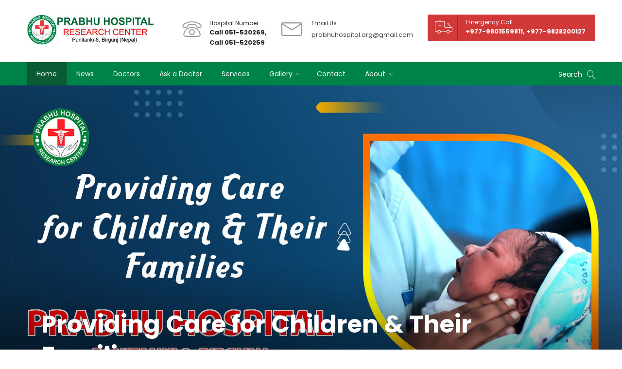

--- FILE ---
content_type: text/html; charset=UTF-8
request_url: https://www.prabhuhospital.org/
body_size: 8902
content:
<!--<header>-->
<!DOCTYPE html>
<html>

<head>
    <title>Prabhu Hospital Research Center</title>

<meta property="og:title" content="Prabhu Hospital Research Center" />
<meta property="og:url" content="https://www.prabhuhospital.org/" />
<meta property="og:description" content="Prabhu Hospital and research center (PHRC) is a state-of-the-art tertiary care hospital in Birganj Metropolitan city. It was created with the vision to fill an existing void in the quality healthcare services-at an affordable cost in this region. Today it is one of the most preferred hospital not only in Birganj but also Province No. 2 owing to the exclusive services and excellent medical outcomes. PHRC combines the finest medical minds and advanced technology to provide holistic treatment within a Multi-Disciplinary Framework. Hospital has advance technologies focusing on the specialties like Gynae/Obs, Infertility, General and Laparoscopic Surgery, Urology (Endo-urology), Cardiology, Neurology, Neuro-Surgery, Orthopaedic Surgery, Neonates & Paediatrics, Paediatric Surgery, Critical Care, Dental Surgery, Gastroenterology, Diabetes and Endocrinology, Psychiatry, Dermatology and many more. 
Along with the state-of-the-art medical services, some of the unique features which PHRC also offers are Well-equipped Laboratory, Radiology, USG/ECHO, Fast track surgeries, and patient education services.
Our goal is also to establish in this region of our country a culture of continuous improvement in healthcare—not only by providing excellent healthcare services but also by conducting community health education seminars, outreach programs, and wellness programs in several parts of this region. Hence, PHRC has emerged as a destination of choice for many patients of this region due to the exclusive services and excellent medical outcomes delivered here." />
<meta property="og:image" content="https://www.prabhuhospital.org/themes/prabhu-hospital//images/default.png" />
<meta property="og:type" content="article" />
<meta property="og:site_name " content="Prabhu Hospital Research Center" />
<meta name="twitter:card" content="summary_large_image">
<meta name="twitter:title" content="Prabhu Hospital Research Center">
<meta name="twitter:description" content="Prabhu Hospital and research center (PHRC) is a state-of-the-art tertiary care hospital in Birganj Metropolitan city. It was created with the vision to fill an existing void in the quality healthcare services-at an affordable cost in this region. Today it is one of the most preferred hospital not only in Birganj but also Province No. 2 owing to the exclusive services and excellent medical outcomes. PHRC combines the finest medical minds and advanced technology to provide holistic treatment within a Multi-Disciplinary Framework. Hospital has advance technologies focusing on the specialties like Gynae/Obs, Infertility, General and Laparoscopic Surgery, Urology (Endo-urology), Cardiology, Neurology, Neuro-Surgery, Orthopaedic Surgery, Neonates & Paediatrics, Paediatric Surgery, Critical Care, Dental Surgery, Gastroenterology, Diabetes and Endocrinology, Psychiatry, Dermatology and many more. 
Along with the state-of-the-art medical services, some of the unique features which PHRC also offers are Well-equipped Laboratory, Radiology, USG/ECHO, Fast track surgeries, and patient education services.
Our goal is also to establish in this region of our country a culture of continuous improvement in healthcare—not only by providing excellent healthcare services but also by conducting community health education seminars, outreach programs, and wellness programs in several parts of this region. Hence, PHRC has emerged as a destination of choice for many patients of this region due to the exclusive services and excellent medical outcomes delivered here.">
<meta name="twitter:image" content="https://www.prabhuhospital.org/themes/prabhu-hospital//images/default.png">
<meta http-equiv="Content-Security-Policy" content="upgrade-insecure-requests">
<meta name="robots" content="index,follow" />
<meta name="keywords"
    content="Prabhu, Hospital, Research, Center, , Prabhu Hospital Research Center" />
<meta name="description" content="Prabhu Hospital and research center (PHRC) is a state-of-the-art tertiary care hospital in Birganj Metropolitan city. It was created with the vision to fill an existing void in the quality healthcare services-at an affordable cost in this region. Today it is one of the most preferred hospital not only in Birganj but also Province No. 2 owing to the exclusive services and excellent medical outcomes. PHRC combines the finest medical minds and advanced technology to provide holistic treatment within a Multi-Disciplinary Framework. Hospital has advance technologies focusing on the specialties like Gynae/Obs, Infertility, General and Laparoscopic Surgery, Urology (Endo-urology), Cardiology, Neurology, Neuro-Surgery, Orthopaedic Surgery, Neonates & Paediatrics, Paediatric Surgery, Critical Care, Dental Surgery, Gastroenterology, Diabetes and Endocrinology, Psychiatry, Dermatology and many more. 
Along with the state-of-the-art medical services, some of the unique features which PHRC also offers are Well-equipped Laboratory, Radiology, USG/ECHO, Fast track surgeries, and patient education services.
Our goal is also to establish in this region of our country a culture of continuous improvement in healthcare—not only by providing excellent healthcare services but also by conducting community health education seminars, outreach programs, and wellness programs in several parts of this region. Hence, PHRC has emerged as a destination of choice for many patients of this region due to the exclusive services and excellent medical outcomes delivered here." />
<meta name="format-detection" content="telephone=no">    <meta charset="">
    <meta http-equiv="X-UA-Compatible" content="ie=edge">
    <meta name="viewport" content="width=device-width, initial-scale=1, maximum-scale=1, user-scalable=no">
    <link rel="profile" href="https://gmpg.org/xfn/11">
    <link rel="icon" href="https://www.prabhuhospital.org/themes/prabhu-hospital/images/favicon.png">
    <meta name="csrf-token" content="NdQjU6TBX3aVSNz1z96bf3LZ2xteVuRahW6JICam">
    <link href="//cdn.jsdelivr.net/npm/@sweetalert2/theme-dark@3/dark.css" rel="stylesheet">

    <!-- css -->
    <link rel="stylesheet" href="https://www.prabhuhospital.org/themes/prabhu-hospital/css/owl.carousel.min.css" type="text/css">
    <link rel="stylesheet" href="https://www.prabhuhospital.org/themes/prabhu-hospital/css/animate.css" type="text/css">
    <link rel="stylesheet" href="https://www.prabhuhospital.org/themes/prabhu-hospital/css/bootstrap.min.css" type="text/css">
    <link rel="stylesheet" href="https://cdn.linearicons.com/free/1.0.0/icon-font.min.css">
    <link rel="stylesheet" href="https://www.prabhuhospital.org/themes/prabhu-hospital/vendor/fontawesome4.7.0/css/font-awesome.min.css" />
    <link rel="stylesheet" href="https://pro.fontawesome.com/releases/v5.10.0/css/all.css" type="text/css">
    <link rel="stylesheet" href="https://www.prabhuhospital.org/themes/prabhu-hospital/css/magnific-popup.css" type="text/css" />
    <link rel="stylesheet" href="https://www.prabhuhospital.org/themes/prabhu-hospital/css/lightgallery.css" type="text/css" />
    <link rel="stylesheet" href="https://www.prabhuhospital.org/themes/prabhu-hospital/css/metisMenu.css" type="text/css" />
    <link rel="stylesheet" href="https://www.prabhuhospital.org/themes/prabhu-hospital/css/style.css?v=1.4" type="text/css" />
    <link rel="stylesheet" href="https://www.prabhuhospital.org/themes/prabhu-hospital/css/custom.css?v=2.1" type="text/css" />
    <script type='text/javascript'
        src='//platform-api.sharethis.com/js/sharethis.js#property=590044efa9dabe0012b033f7&product=inline-share-buttons'
        async='async'></script>
</head>


</head>

<body>
    <!--<popup notice>-->
                <!--</popup>-->

    <!--<mobile menu>-->
    <span class="menu-toggle"><span class="left-icon lnr lnr-menu"></span></span>
    <!--<mobile nav>-->
    <div class="primary-panel">
        <div class="close-box"><span class="main-title">Navigation<span class="menu-close"><span class="left-icon lnr lnr-cross"></span></span></span></div>
        <div class="menu-box">
            <!--<navigation starts>-->
<div class="navigation_boxs">

    <ul class="sidebar" id="side-menu">
        <li><a href=" selected " href="https://www.prabhuhospital.org" title="Home">Home</a></li>
                                                        <li>
                        <a href="https://www.prabhuhospital.org/post" title="News">News</a>
                    </li>
                                    
        <li><a href="https://www.prabhuhospital.org/doctor" title="Doctors">Doctors</a></li>
        <li><a href="https://www.prabhuhospital.org/contact/page-ask-doctor" title="Ask a Doctor">Ask a Doctor</a></li>

                                                        <li>
                        <a href="https://www.prabhuhospital.org/services" title="Services">Services</a>
                    </li>
                                    
        <li>
            <a title="Gallery" href="#">Gallery 
                <span class="fal fa-chevron-down arrow"></span>
            </a>

            <ul class="mm-collapse">
                <li><a href="https://www.prabhuhospital.org/photos" title="Photo Gallery">Photo Gallery</a></li>
                <li><a href="https://www.prabhuhospital.org/videos" title="Media Gallery">Media Gallery</a></li>
            </ul>
        </li>

        <li>
            <a href="https://www.prabhuhospital.org/contact" title="Contact">Contact</a>
        </li>

    </ul>
</div>
        </div>
    </div>
    <!--</mobile menu>-->
    <div id="wrapper" class="wrapper">
        <!--<header>-->
        <div id="sticky" class="header">
            <div class="container headbox">
                <div class="row headerbox ">
                    <div class="logo-box col-sm-3 col-md-3">
                        <div class="logo-item">
                            <a href="https://www.prabhuhospital.org" title="Prabhu Hospital Research Center">
                                <img src="https://www.prabhuhospital.org/themes/prabhu-hospital/images/logo.png" alt="Prabhu Hospital Research Center">
                            </a>
                        </div>
                        <a class="search-btn btn-search" href="javascript:void(0)" title="Search"><span
                                class="search-icon fa fa-search"></span></a>
                    </div>
                    <div class="right-info col-sm-12 col-md-9">
                        <div class="number-box">
                            <div class="media">
                                <figure class="mr-3">
                                    <span class="left-icon lnr lnr-phone"></span>
                                </figure>
                                <div class="media-body">
                                    <span class="main-title">Hospital Number</span>
                                    <span class="sub-title"><font size="2"><a href="callto:051-520269">Call 051-520269, </a><br> <a href="callto:051-520259"> Call 051-520259</span>
                                </div>
                            </div>

                            <div class="media email-box">
                                <figure class="mr-3">
                                    <span class="left-icon lnr lnr-envelope"></span>
                                </figure>
                                <div class="media-body">
                                    <span class="main-title">Email Us</span>
                                    <span class="sub-title"><a href="/cdn-cgi/l/email-protection" class="__cf_email__" data-cfemail="44343625262c312c2b37342d3025286a2b3623042329252d286a272b29">[email&#160;protected]</a></span>
                                </div>
                            </div>

                            <div class="media emergency-box">
                                <figure class="mr-3">
                                    <span class="left-icon"><img src="https://www.prabhuhospital.org/themes/prabhu-hospital/images/ambulance.png"
                                            alt=""></span>
                                </figure>
                                <div class="media-body">
                                    <span class="main-title">Emergency Call</span>
                                    <span class="sub-title"><font size="2"> +977-9801559811,  +977-9828200127</span>
                                </div>
                            </div>
                        </div>
                    </div>



                </div>


            </div>

            <div class="navigation-box">
                <div class="container">
                    <div class="nav-box">
                        <!--<navigation starts>-->
<div class="navigation_box mains">
    <ul>
        <li>
            <a class=" selected " href="https://www.prabhuhospital.org" title="Home">Home</a>
        </li>

                                                        <li>
                        <a class="" href="https://www.prabhuhospital.org/post" title="News">News</a>
                    </li>
                                    
        <li>
            <a class="" href="https://www.prabhuhospital.org/doctor" title="doctors">Doctors</span></a>
        </li>

        <li>
            <a class="" href="https://www.prabhuhospital.org/contact/page-ask-doctor" title="Ask a Doctor">Ask a Doctor</a>
        </li>

                                                        <li>
                        <a class="" href="https://www.prabhuhospital.org/services" title="Services">Services</a>
                    </li>
                                    
        <li class="dropdown">
            <a class="nav-link dropdown-toggle "
                title="Gallery" href="#" id="navbarDropdown" role="button" data-toggle="dropdown" aria-haspopup="true"
                aria-expanded="false">
                Gallery
            </a>
            <ul class="dropdown-menu">
                <li><a href="https://www.prabhuhospital.org/photos" title="Photo Gallery">Photo Gallery</a></li>
                <li><a href="https://www.prabhuhospital.org/videos" title="Media Gallery">Media Gallery</a></li>
            </ul>
        </li>
        <li>
            <a class="" href="https://www.prabhuhospital.org/contact" title="Contact">Contact</a>
        </li>

                    <li class="dropdown">
                <a class="nav-link dropdown-toggle" title="About" href="#" id="navbarDropdown" role="button" data-toggle="dropdown" aria-haspopup="true" aria-expanded="false"> About</a>
                <ul class="dropdown-menu">
                                            <li>
                            <a href="https://www.prabhuhospital.org/page/about-us" title="About Us">About Us</a>
                        </li>
                                            <li>
                            <a href="https://www.prabhuhospital.org/page/introduction" title="Introduction">Introduction</a>
                        </li>
                                            <li>
                            <a href="https://www.prabhuhospital.org/page/message-from-chairman" title="Message From Chairman">Message From Chairman</a>
                        </li>
                                    </ul>
            </li>
        
            </ul>

</div>                        <span class="search-btn"><a class="btn-search" href="javascript:void(0)" title="Search"><span
                                    class="search-title">Search</span><span
                                    class="search-icon lnr lnr-magnifier"></span></a></span>
                    </div>
                </div>
            </div>
        </div>
        <!--</header>-->

        <!--<search option>-->
        <div class="search-panel">
            <span class="menu-close"><span class="left-icon lnr lnr-cross"></span></span>
            <div class="search-box">
                <div class="search-form">
                    <form class="search-site" method="GET" action="https://www.prabhuhospital.org/search">
    <input type="text" name="keyword" class="textfield" placeholder="Type Keywords here ...">
    <button type="submit" class="search-btn"><span class="submit-btn lnr lnr-magnifier"></span>
    </button>
</form>                </div>
            </div>
        </div><!--</header>-->

<!--<content>-->
<div id="content">
    <!--<slider>-->
<section class="section home-slide">
    <div class="slide-box">
        <div id="home-slides" class="owl-carousel home-slider">
                        <div class="item">
                <img src="https://www.prabhuhospital.org/uploads/sliders/33511300.jpg" alt="Providing Care  for Children & Their Families">
                <span class="captionbox">
                    <span class="container">
                        <div class="overlays-box">
                            <span class="maintitle">
                                <span class="label-title"></span>
                                Providing Care  for Children & Their Families
                                <span class="description"></span>
                                                                <a href="https://www.prabhuhospital.org" title="Providing Care  for Children & Their Families" target="_blank"><span
                                        class="more-link">Read More</span></a>
                                                            </span>
                        </div>
                    </span>
                </span>
            </div>
                        <div class="item">
                <img src="https://www.prabhuhospital.org/uploads/sliders/36161900.jpg" alt="We care Health">
                <span class="captionbox">
                    <span class="container">
                        <div class="overlays-box">
                            <span class="maintitle">
                                <span class="label-title"></span>
                                We care Health
                                <span class="description"></span>
                                                                <a href="https://www.prabhuhospital.org" title="We care Health" target="_blank"><span
                                        class="more-link">Read More</span></a>
                                                            </span>
                        </div>
                    </span>
                </span>
            </div>
                        <div class="item">
                <img src="https://www.prabhuhospital.org/uploads/sliders/1668018684.jpg" alt="Prabhu Hospital - Doctor's Team">
                <span class="captionbox">
                    <span class="container">
                        <div class="overlays-box">
                            <span class="maintitle">
                                <span class="label-title"></span>
                                Prabhu Hospital - Doctor's Team
                                <span class="description"></span>
                                                                <a href="https://www.prabhuhospital.org/doctor" title="Prabhu Hospital - Doctor's Team" target="_blank"><span
                                        class="more-link">Read More</span></a>
                                                            </span>
                        </div>
                    </span>
                </span>
            </div>
                        <div class="item">
                <img src="https://www.prabhuhospital.org/uploads/sliders/1613746431.jpg" alt="Well Managed Cabins">
                <span class="captionbox">
                    <span class="container">
                        <div class="overlays-box">
                            <span class="maintitle">
                                <span class="label-title"></span>
                                Well Managed Cabins
                                <span class="description"></span>
                                                                <a href="https://www.prabhuhospital.org/services" title="Well Managed Cabins" target="_blank"><span
                                        class="more-link">Read More</span></a>
                                                            </span>
                        </div>
                    </span>
                </span>
            </div>
                        <div class="item">
                <img src="https://www.prabhuhospital.org/uploads/sliders/1613746290.jpg" alt="Advance NICU with Ventilator Services">
                <span class="captionbox">
                    <span class="container">
                        <div class="overlays-box">
                            <span class="maintitle">
                                <span class="label-title"></span>
                                Advance NICU with Ventilator Services
                                <span class="description"></span>
                                                            </span>
                        </div>
                    </span>
                </span>
            </div>
                    </div>
    </div>
</section>
<!--<featured>-->
<section class="section home-about sectors featured">
    <div class="container-fluid p-0">
        <div class="items col-md-4">
            <figure><span class="left-icon lnr lnr-clock"></span></figure>
            <span class="main-title">Emergency Services</span>
            <span class="description">
                
            </span>
        </div>

        <div class="items col-md-4">
            <figure><span class="left-icon lnr lnr-hourglass"></span></figure>
            <span class="main-title">Medicine Research</span>
            <span class="description">
                
            </span>
        </div>

        <div class="items col-md-4">
            <figure><span class="left-icon lnr lnr-heart-pulse"></span></figure>
            <span class="main-title">Medical Specialists</span>
            <span class="description">
                
            </span>
        </div>
    </div>
</section><!--<welcome>-->


<!--<specialities>-->
<section class="section home-about sectors specialities">
		<div class="container-fluid">

			<div class="wow fadeInUp" data-wow-delay="0.5s">
				<div class="title-item">
					<h1 class="section-title pb-2">Our Specialities</h1>
					<h2 class="sub-line mb-4">हाम्रो विशेषताहरु</h2>
				</div>

				<div class="owl-carousel sector-slider">
										<div class="items">
						<figure>
															<img src="https://www.prabhuhospital.org/uploads/posts/1613746716.jpg" alt="">
													</figure>
						<span class="main-title">Well Managed Bed Facility</span>
					</div>
										<div class="items">
						<figure>
															<img src="https://www.prabhuhospital.org/uploads/posts/1613746679.jpg" alt="">
													</figure>
						<span class="main-title">Large Parking Space</span>
					</div>
										<div class="items">
						<figure>
															<img src="https://www.prabhuhospital.org/uploads/posts/1613746562.jpg" alt="">
													</figure>
						<span class="main-title">Clean &amp; Healthy Environment</span>
					</div>
									</div>
			</div>
		</div>
	</section>
<!--<specialities>-->

<!--<team>-->
<section class="section home-about team-slide">
        <div class="container-fluid">

            <div class="wow fadeInUp" data-wow-delay="0.5s">
                <div class="title-item">
                    <h1 class="section-title pb-2">Our Experienced Team</h1>
                    <h2 class="sub-line mb-4"></h2>
                </div>

                <div class="owl-carousel team-slider">
                                        <div class="team-item">
                        <a href="https://www.prabhuhospital.org/team-detail/1" title="Dr Laxmi  Thapa (Gupta)">
                            <figure>
                                <img src="https://www.prabhuhospital.org/uploads/members/13112500.jpg" alt="Dr Laxmi  Thapa (Gupta)">
                                <span class="main-title">Dr Laxmi  Thapa (Gupta)
                                    <span class="designation">Gynae/Obs Department</span>
                                </span>
                            </figure>
                        </a>
                    </div>
                                        <div class="team-item">
                        <a href="https://www.prabhuhospital.org/team-detail/3" title="Dr Manoj  Kumar Gupta">
                            <figure>
                                <img src="https://www.prabhuhospital.org/uploads/members/1584437969.jpg" alt="Dr Manoj  Kumar Gupta">
                                <span class="main-title">Dr Manoj  Kumar Gupta
                                    <span class="designation">General &amp; Laparoscopy Surgery department</span>
                                </span>
                            </figure>
                        </a>
                    </div>
                                        <div class="team-item">
                        <a href="https://www.prabhuhospital.org/team-detail/2" title="Dr. Avishek Aryal">
                            <figure>
                                <img src="https://www.prabhuhospital.org/uploads/members/1584006614.jpg" alt="Dr. Avishek Aryal">
                                <span class="main-title">Dr. Avishek Aryal
                                    <span class="designation">Anesthesiology Department</span>
                                </span>
                            </figure>
                        </a>
                    </div>
                                        <div class="team-item">
                        <a href="https://www.prabhuhospital.org/team-detail/4" title="Dr Radha Bhattarai (Aryal)">
                            <figure>
                                <img src="https://www.prabhuhospital.org/uploads/members/1584438124.jpg" alt="Dr Radha Bhattarai (Aryal)">
                                <span class="main-title">Dr Radha Bhattarai (Aryal)
                                    <span class="designation">Cardiology Department</span>
                                </span>
                            </figure>
                        </a>
                    </div>
                                        <div class="team-item">
                        <a href="https://www.prabhuhospital.org/team-detail/8" title="Dr Ram Pradhan">
                            <figure>
                                <img src="https://www.prabhuhospital.org/uploads/members/1667767332.jpg" alt="Dr Ram Pradhan">
                                <span class="main-title">Dr Ram Pradhan
                                    <span class="designation">ENT  Department</span>
                                </span>
                            </figure>
                        </a>
                    </div>
                                        <div class="team-item">
                        <a href="https://www.prabhuhospital.org/team-detail/7" title="Dr Chandra Bhushan Yadav">
                            <figure>
                                <img src="https://www.prabhuhospital.org/uploads/members/1584514088.jpg" alt="Dr Chandra Bhushan Yadav">
                                <span class="main-title">Dr Chandra Bhushan Yadav
                                    <span class="designation">Orthopedics &amp; Trauma Surgery Department</span>
                                </span>
                            </figure>
                        </a>
                    </div>
                                        <div class="team-item">
                        <a href="https://www.prabhuhospital.org/team-detail/19" title="Dr Jyoti Gupta">
                            <figure>
                                <img src="https://www.prabhuhospital.org/uploads/members/30950300.jpg" alt="Dr Jyoti Gupta">
                                <span class="main-title">Dr Jyoti Gupta
                                    <span class="designation">BDS, MDS Prosthodontics</span>
                                </span>
                            </figure>
                        </a>
                    </div>
                                        <div class="team-item">
                        <a href="https://www.prabhuhospital.org/team-detail/9" title="Dr. Damber sah">
                            <figure>
                                <img src="https://www.prabhuhospital.org/uploads/members/1667765258.jpg" alt="Dr. Damber sah">
                                <span class="main-title">Dr. Damber sah
                                    <span class="designation">Radiologist</span>
                                </span>
                            </figure>
                        </a>
                    </div>
                                        <div class="team-item">
                        <a href="https://www.prabhuhospital.org/team-detail/11" title="Dr. Navin Jha">
                            <figure>
                                <img src="https://www.prabhuhospital.org/uploads/members/1667767051.jpg" alt="Dr. Navin Jha">
                                <span class="main-title">Dr. Navin Jha
                                    <span class="designation">Pediatrician</span>
                                </span>
                            </figure>
                        </a>
                    </div>
                                        <div class="team-item">
                        <a href="https://www.prabhuhospital.org/team-detail/13" title="Dr. Shiwani Sarraf">
                            <figure>
                                <img src="https://www.prabhuhospital.org/uploads/members/1667767868.jpg" alt="Dr. Shiwani Sarraf">
                                <span class="main-title">Dr. Shiwani Sarraf
                                    <span class="designation"></span>
                                </span>
                            </figure>
                        </a>
                    </div>
                                        <div class="team-item">
                        <a href="https://www.prabhuhospital.org/team-detail/14" title="Dr. Ajay Asthana">
                            <figure>
                                <img src="https://www.prabhuhospital.org/uploads/members/1667768040.jpg" alt="Dr. Ajay Asthana">
                                <span class="main-title">Dr. Ajay Asthana
                                    <span class="designation">Dentist</span>
                                </span>
                            </figure>
                        </a>
                    </div>
                                        <div class="team-item">
                        <a href="https://www.prabhuhospital.org/team-detail/15" title="Dr. Robins Sah">
                            <figure>
                                <img src="https://www.prabhuhospital.org/uploads/members/1667768133.jpg" alt="Dr. Robins Sah">
                                <span class="main-title">Dr. Robins Sah
                                    <span class="designation">Orthopedic surgeon</span>
                                </span>
                            </figure>
                        </a>
                    </div>
                                        <div class="team-item">
                        <a href="https://www.prabhuhospital.org/team-detail/16" title="Dr. RP Jaiswal">
                            <figure>
                                <img src="https://www.prabhuhospital.org/uploads/members/1667768213.jpg" alt="Dr. RP Jaiswal">
                                <span class="main-title">Dr. RP Jaiswal
                                    <span class="designation">Dermatologist</span>
                                </span>
                            </figure>
                        </a>
                    </div>
                                        <div class="team-item">
                        <a href="https://www.prabhuhospital.org/team-detail/18" title="Dr. Ved Prakash giri">
                            <figure>
                                <img src="https://www.prabhuhospital.org/uploads/members/1667768522.jpg" alt="Dr. Ved Prakash giri">
                                <span class="main-title">Dr. Ved Prakash giri
                                    <span class="designation">Radiologist</span>
                                </span>
                            </figure>
                        </a>
                    </div>
                                        <div class="team-item">
                        <a href="https://www.prabhuhospital.org/team-detail/12" title="Dr. Ravi Ranjan Sah">
                            <figure>
                                <img src="https://www.prabhuhospital.org/uploads/members/1667767509.jpg" alt="Dr. Ravi Ranjan Sah">
                                <span class="main-title">Dr. Ravi Ranjan Sah
                                    <span class="designation">Physian</span>
                                </span>
                            </figure>
                        </a>
                    </div>
                                        <div class="team-item">
                        <a href="https://www.prabhuhospital.org/team-detail/5" title="Dr Jagdish Agrawal">
                            <figure>
                                <img src="https://www.prabhuhospital.org/uploads/members/1584511703.jpg" alt="Dr Jagdish Agrawal">
                                <span class="main-title">Dr Jagdish Agrawal
                                    <span class="designation">Anesthesiology Department</span>
                                </span>
                            </figure>
                        </a>
                    </div>
                                        <div class="team-item">
                        <a href="https://www.prabhuhospital.org/team-detail/6" title="Dr Asmita Upadhyay (Dwivedi)">
                            <figure>
                                <img src="https://www.prabhuhospital.org/uploads/members/1584512172.jpg" alt="Dr Asmita Upadhyay (Dwivedi)">
                                <span class="main-title">Dr Asmita Upadhyay (Dwivedi)
                                    <span class="designation">Gynae/Obs Department</span>
                                </span>
                            </figure>
                        </a>
                    </div>
                                    </div>
                <span class="more-link centered wow fadeInUp" data-wow-delay="0.5s">
                    <a href="https://www.prabhuhospital.org/doctor" title="View More" class="more-btns">View More</a>
                </span>
            </div>
        </div>
    </section>
<!--</team>-->

<!--<ask a doctor>-->
<section class="section home-about checkup ask-doctor parallaxie">
    <div class="container">

        <div class="row">

            <div class="items col-sm-6 col-md-6 offset-md-6">
                <div class="title-item">
                    <h1 class="section-title wow fadeInUp" data-wow-delay="0.5s">Any Questions About Your Doctor?
                    </h1>

                </div>
                <div class="items wow fadeInUp" data-wow-delay="0.5s">
                    <span class="description"></span>
                </div>
                <div class="items wow fadeInUp" data-wow-delay="0.5s">
                    <span class="more-link">
                        <a class="more-btns" href="https://www.prabhuhospital.org/contact/page-ask-doctor" title="Ask a Doctor">Ask a Doctor</a>
                    </span>
                </div>
            </div>
        </div>
    </div>
</section><!--</ask a doctor>-->



<!--<news blogs>-->
    <section class="section home-about news-updates">
    <div class="container-fluid">

        <div class="row wow fadeInUp" data-wow-delay="0.5s">
            <div class="title-item col-sm-12 col-md-12">
                <h1 class="section-title alt pb-2">News</h1>
                <h2 class="sub-line mb-5"></h2>

            </div>
                            <div class="items col-sm-3 col-md-3">

                    <a href="https://www.prabhuhospital.org/detail/29/blood"
                        title="तेस्राे स्थापना दिवसकाे अवसरमा प्रभु अस्पतालमा रक्तदान">
                        <figure>
                            <span class="img-box">
                                <img src="https://www.prabhuhospital.org/uploads/posts/1668022929.jpg" alt="तेस्राे स्थापना दिवसकाे अवसरमा प्रभु अस्पतालमा रक्तदान">
                            </span>
                            <span class="back-drop">
                                <span class="dates">Nov 10, 2022</span>
                                <span class="main-title">तेस्राे स्थापना दिवसकाे अवसरमा प्रभु अस्पतालमा रक्तदान</span>
                            </span>
                        </figure>
                    </a>

                </div>
                            <div class="items col-sm-3 col-md-3">

                    <a href="https://www.prabhuhospital.org/detail/28/prabhuhospitalanniversary"
                        title="स्थापना दिवसको अवसरमा प्रभु हस्पिटलले विरामीलाई ५० प्रतिशतको छुट सहित विविध कार्यक्रम गर्ने">
                        <figure>
                            <span class="img-box">
                                <img src="https://www.prabhuhospital.org/uploads/posts/1668022792.png" alt="स्थापना दिवसको अवसरमा प्रभु हस्पिटलले विरामीलाई ५० प्रतिशतको छुट सहित विविध कार्यक्रम गर्ने">
                            </span>
                            <span class="back-drop">
                                <span class="dates">Nov 10, 2022</span>
                                <span class="main-title">स्थापना दिवसको अवसरमा प्रभु हस्पिटलले विरामीलाई ५० प्रतिशतको छुट सहित विविध कार्यक्रम गर्ने</span>
                            </span>
                        </figure>
                    </a>

                </div>
                            <div class="items col-sm-3 col-md-3">

                    <a href="https://www.prabhuhospital.org/detail/27/timlihababy"
                        title="पर्साकी एक महिलाले जन्माइन् तिम्ल्याहा सन्तान">
                        <figure>
                            <span class="img-box">
                                <img src="https://www.prabhuhospital.org/uploads/posts/1668022586.jpg" alt="पर्साकी एक महिलाले जन्माइन् तिम्ल्याहा सन्तान">
                            </span>
                            <span class="back-drop">
                                <span class="dates">Nov 10, 2022</span>
                                <span class="main-title">पर्साकी एक महिलाले जन्माइन् तिम्ल्याहा सन्तान</span>
                            </span>
                        </figure>
                    </a>

                </div>
                            <div class="items col-sm-3 col-md-3">

                    <a href="https://www.prabhuhospital.org/detail/26/healthnewsbirgunj"
                        title="मापदण्ड नपुगेका सीमापारीका क्लिनिक जोखिमका घर, सीमावारीको उपचार पद्धति बन्दै विश्वासको भर">
                        <figure>
                            <span class="img-box">
                                <img src="https://www.prabhuhospital.org/uploads/posts/1668022300.jpg" alt="मापदण्ड नपुगेका सीमापारीका क्लिनिक जोखिमका घर, सीमावारीको उपचार पद्धति बन्दै विश्वासको भर">
                            </span>
                            <span class="back-drop">
                                <span class="dates">Nov 10, 2022</span>
                                <span class="main-title">मापदण्ड नपुगेका सीमापारीका क्लिनिक जोखिमका घर, सीमावारीको उपचार पद्धति बन्दै विश्वासको भर</span>
                            </span>
                        </figure>
                    </a>

                </div>
            
        </div>
        <span class="more-link centered wow fadeInUp" data-wow-delay="0.5s">
            <a href="https://www.prabhuhospital.org/post" title="View More" class="more-btns">View More</a>
        </span>
    </div>
</section>

<!--<testimonials>-->
<section class="section home-about home-testimonials">
        <div class="container-fluid">

            <div class="row wow fadeInUp" data-wow-delay="0.5s">
                <div class="title-item col-sm-12 col-md-12">
                    <h1 class="section-title pb-2">Testimonials</h1>
                    <h2 class="sub-line mb-4"></h2>

                </div>
                
                <div class="service-item-box col-sm-12 col-md-12">
                    <div class="owl-carousel testimonial-slider">

                                                <div class="item">
                            <img src="https://www.prabhuhospital.org/uploads/testimonial/1668023666.png" alt="समाजिक उत्तरदायित्वमा अब्बल प्रभु हस्पिटललाई सम्मान">
                            <span class="description">
                                <p>प्रभु हस्पिटलले समाजिक उत्तरदायित्व अन्तर्गत विभिन्न विद्यार्थीहरुलाई निःशुल्क रुपमा स्वास्थ्य सेवा गर्दै...
                            </span>

                            <span class="main-title">समाजिक उत्तरदायित्वमा अब्बल प्रभु हस्पिटललाई सम्मान</span>
                            <span class="address-line"></span>
                        </div>
                                                <div class="item">
                            <img src="https://www.prabhuhospital.org/uploads/testimonial/1668023464.jpg" alt="स्तरीय सेवा प्रदान गर्दै आएकोमा प्रभु हस्पिटललाई सम्मान">
                            <span class="description">
                                <p>महिला सञ्चारकर्मीहरुको सक्रियतामा वीरगंजबाट प्रकाशित हुँदै आएको मध्य नेपाल पत्रिकाले आफ्नो वार्षिकोत्सव...
                            </span>

                            <span class="main-title">स्तरीय सेवा प्रदान गर्दै आएकोमा प्रभु हस्पिटललाई सम्मान</span>
                            <span class="address-line"></span>
                        </div>
                                            </div>
                </div>
            </div>
        </div>
    </section>

</div>
<!--</content>-->

<!--<footer>-->
<footer class="footer">
    <div class="container">
        <div class="row">

            <!--<item>-->
            <div class="items col-sm-3 col-md-3 wow fadeInUp" data-wow-delay="0.5s">
                <div class="item-box">
                    <span class="main-title">Contact Address</span>
                    <div class="media">
                        <figure class="mr-3">
                            <span class="left-icon fa fa-map-marker"></span>
                        </figure>
                        <span class="media-body">
                            <span class="description">Birgunj, Nepal
                            </span>
                        </span>
                    </div>

                    <div class="media">
                        <figure class="mr-3">
                            <span class="left-icon env-icon fa fa-envelope"></span>
                        </figure>
                        <span class="media-body">
                            <span class="description"><a href="/cdn-cgi/l/email-protection" class="__cf_email__" data-cfemail="6b1b190a09031e0304181b021f0a074504190c2b0c060a020745080406">[email&#160;protected]</a></span>
                        </span>
                    </div>

                    <div class="media">
                        <figure class="mr-3">
                            <span class="left-icon env-icon fa fa-phone-square"></span>
                        </figure>
                        <span class="media-body">
                            <span class="description">051-520259,     </br> 051-520269</span>
                        </span>
                    </div>
                </div>
            </div>
            <!--</item>-->

            <!--<item>-->
            <div class="items col-sm-3 col-md-2 wow fadeInUp" data-wow-delay="0.5s">
                <div class="item-box">
                    <span class="main-title">Main Navigation</span>
                    <ul class="footer-nav">
                        <li><a href="https://www.prabhuhospital.org" title="Home">Home</a></li>
                                                  <li>
                            <a href="https://www.prabhuhospital.org/post" title="News">News</a>
                          </li>
                                                  <li>
                            <a href="https://www.prabhuhospital.org/services" title="Services">Services</a>
                          </li>
                                                                                                      <li>
                              <a href="https://www.prabhuhospital.org/page/about-us" title="About Us">About Us</a>
                            </li>
                                                      <li>
                              <a href="https://www.prabhuhospital.org/page/introduction" title="Introduction">Introduction</a>
                            </li>
                                                                          <li>
                          <a href="https://www.prabhuhospital.org/contact/page-ask-doctor" title="Ask a Doctor">Ask a Doctor</a>
                        </li>
                        <li><a href="https://www.prabhuhospital.org/doctor" title="doctors">Doctors</span></a></li>
                        <li>
                          <a href="https://www.prabhuhospital.org/contact" title="Contact">Contact</a>
                        </li>
                    </ul>

                </div>
            </div>
            <!--</item>-->


            <div class="items col-sm-3 col-md-3 wow fadeInUp" data-wow-delay="0.5s">
              <div class="item-box">
                <span class="main-title">Specialities</span>
                                  <ul class="footer-nav">
                                          <li>Well Managed Bed Facility</li>
                                          <li>Large Parking Space</li>
                                          <li>Clean &amp; Healthy Environment</li>
                                      </ul>
                              </div>
  
            </div>

            <!--</item>-->

            <!--<item>-->
            <div class="items col-sm-3 col-md-4 wow fadeInUp" data-wow-delay="0.5s">
                <div class="item-box">
                    <span class="main-title">Subscribe Newsletter</span>
                    <div class="description">Subscribe our monthly newsletter.</a></div>

                    <!--<newsletter>-->
                    <form class="newsletter-form wow fadeInUp" id="newsletter-submit" data-wow-delay="0.5s">
                        <fieldset>
                            <input type="hidden" name="recaptcha" id="recaptcha">
                            <input type="text" class="textfield" name="user_email" id="subemail" placeholder="Your email address">
                            <button type="submit" class="submit-btn" id="subscribe">
                              <span class="left-icon fal fa-envelope"></span>
                            </button>
                        </fieldset>
                        <div class="loading-message d-none" id="subscriber_loader">Please wait! Your data is processing...</div>
                    </form>
                    <!--</newsletter>-->
                </div>
                <div class="item-box social-icons">
                    <span class="main-title">Follow us on</span>
                    <div class="social-media">
    
        <a href="https://www.facebook.com/pg/Prabhuhospital.org" title="Facebook" target="_blank" class="soc-icon facebook"><span
            class="left-icon fab fa-facebook"></span></a>
    
        <a href="https://twitter.com/HospitalPrabhu" title="Twitter" target="_blank" class="soc-icon twitter"><span
            class="left-icon fab fa-twitter"></span></a>
    
        <a href="https://www.youtube.com/@prabhuhospital" title="Youtube" target="_blank" class="soc-icon youtube"><span
            class="left-icon fab fa-youtube"></span></a>
    </div>                </div>
            </div>
        </div>
        <!--</item>-->

        <div class="copyright-section col-sm-12 col-md-12">

            <div class="container">
                <div class="copyrights row wow fadeInUp" data-wow-delay="0.5s">
                    <div class="name-section col-sm-12 col-md-12">about-website-designer
                        <h2>&copy; 2026 Prabhu Hospital Research Center. All Rights Reserved. <a href="https://www.prabhuhospital.org/page/about-website-designer"
                            title="About Website Designer">Site by SoftNEP</a>
                        </h2>
                    </div>

                </div>
            </div>
        </div>

    </div>
    </div>




</footer>


<div class="upToScroll">
    <a href="javascript:void(0)" class="scrollToTop"><i class="lnr lnr-chevron-up"></i></a>
</div>
<div class="mask-box"></div>
</div>
<script data-cfasync="false" src="/cdn-cgi/scripts/5c5dd728/cloudflare-static/email-decode.min.js"></script><script type="text/javascript" src="https://www.prabhuhospital.org/themes/prabhu-hospital/js/jquery.min.js"></script>
<script type="text/javascript" src="https://www.prabhuhospital.org/themes/prabhu-hospital/js/owl.carousel.js"></script>
<script type="text/javascript" src="https://www.prabhuhospital.org/themes/prabhu-hospital/js/popper.min.js"></script>
<script type="text/javascript" src="https://www.prabhuhospital.org/themes/prabhu-hospital/js/bootstrap.min.js"></script>
<script type="text/javascript" src="https://www.prabhuhospital.org/themes/prabhu-hospital/js/magnific-popup.js"></script>
<script type="text/javascript" src="https://www.prabhuhospital.org/themes/prabhu-hospital/js/picturefill.min.js"></script>
<script type="text/javascript" src="https://www.prabhuhospital.org/themes/prabhu-hospital/js/lightgallery.js"></script>
<script type="text/javascript" src="https://www.prabhuhospital.org/themes/prabhu-hospital/js/jquery.mousewheel.min.js"></script>
<script type="text/javascript" src="https://www.prabhuhospital.org/themes/prabhu-hospital/js/wow.min.js"></script>
<script type="text/javascript" src="https://www.prabhuhospital.org/themes/prabhu-hospital/js/metisMenu.min.js"></script>
<script type="text/javascript" src="https://www.prabhuhospital.org/themes/prabhu-hospital/js/apps.js?v=1.3"></script>
<script src="//cdn.jsdelivr.net/npm/sweetalert2@9/dist/sweetalert2.min.js">
    // <script src="https://cdn.jsdelivr.net/npm/sweetalert2@9">
</script>
<script>
  $('#newsletter-submit').on('submit', function (e) {
      e.preventDefault();
      $('#subscriber_loader').removeClass('d-none');
      let data = {
          '_token': 'NdQjU6TBX3aVSNz1z96bf3LZ2xteVuRahW6JICam',
          'email': $('input[name=user_email]').val()
      };
      $.post('https://www.prabhuhospital.org/newsletter', data, function (res) {
          $('#subscriber_loader').addClass('d-none');
          if(res.status = true){
              Swal.fire({
                  icon: 'success',
                  title: res.message,
                  showConfirmButton: false,
                  timer: 2000
              });
              $('#newsletter-submit').trigger('reset');
          }
          if(res.errors) {
              feedbackError(res.title,res.message);
          }
      }).fail(function (err) {
          let errors = $.parseJSON(err.responseText);
          $('#subscriber_loader').addClass('d-none');
          if (typeof errors.errors.email !== 'undefined' && errors.errors.email.length > 0) {
              subscribeError('Oops!',errors.errors.email[0]);
          } else{
              subscribeError('Oops!','Something went wrong!');
          }
      });
  });
</script>

<script>
  function subscribeSuccess() {
      Swal.fire(
              'Thank You!',
              'Your detail is submitted.',
              'success'
          )
          .then((result) => {
              location.reload();
          });
  }

  function subscribeError(title,message) {
      Swal.fire(
              title,
              message,
              'error'
          )
          .then((result) => {
              // location.reload();
          });
  }
</script>



<script type="text/javascript">
    $(function() {
      $('#side-menu').metisMenu();
    });
    $(document).ready(function() {
    $('#photo-gallery').lightGallery({
      pager: true,
      share: false,
      download: false,
      autoplayControls: false
    });
  });
  $(window).load(function() {
	        // image overlapped  for big images on editor
    $('.editor-box').find('img').each(function() {
      var imageWidth = jQuery(this).width();
          //console.log(imageWidth);
          //alert(this.width + " by " + this.height);
          // if (imageWidth > 500) {
          //     jQuery(this).addClass('pulls-img-left');
          // }
          if (imageWidth < 20000) {
              jQuery(this).parent("figure").width(jQuery(this).width());
          }
      });
  });

</script>

<script type="text/javascript">
    $(document).ready(function() {
    $('#site-box').bind('copy paste cut', function(e) {
      e.preventDefault(); //disable cut,copy,paste
      alert('cut,copy & paste options are disabled !!');
    });
  });
</script>


<script type='text/javascript'
    src='//platform-api.sharethis.com/js/sharethis.js#property=5905c1c326d2ca00114f4d5b&product=inline-share-buttons'
    async='async'></script>
<div id="fb-root"></div>
<script>
    (function(d, s, id) {
    var js, fjs = d.getElementsByTagName(s)[0];
    if (d.getElementById(id)) return;
    js = d.createElement(s);
    js.id = id;
    js.src = 'https://connect.facebook.net/en_US/sdk.js#xfbml=1&version=v2.12';
    fjs.parentNode.insertBefore(js, fjs);
  }(document, 'script', 'facebook-jssdk'));
</script><!--</footer>--><script defer src="https://static.cloudflareinsights.com/beacon.min.js/vcd15cbe7772f49c399c6a5babf22c1241717689176015" integrity="sha512-ZpsOmlRQV6y907TI0dKBHq9Md29nnaEIPlkf84rnaERnq6zvWvPUqr2ft8M1aS28oN72PdrCzSjY4U6VaAw1EQ==" data-cf-beacon='{"version":"2024.11.0","token":"b977802606f04b9b9bbff95f0a606c17","r":1,"server_timing":{"name":{"cfCacheStatus":true,"cfEdge":true,"cfExtPri":true,"cfL4":true,"cfOrigin":true,"cfSpeedBrain":true},"location_startswith":null}}' crossorigin="anonymous"></script>


--- FILE ---
content_type: text/css
request_url: https://www.prabhuhospital.org/themes/prabhu-hospital/css/style.css?v=1.4
body_size: 50002
content:
@import url("https://fonts.googleapis.com/css?family=Poppins:400,700&display=swap");html,body,div,span,applet,object,iframe,h1,h2,h3,h4,h5,h6,p,blockquote,pre,a,abbr,acronym,address,big,cite,code,del,dfn,em,img,ins,kbd,q,s,samp,small,strike,strong,sub,sup,tt,var,b,u,i,center,dl,dt,dd,ol,ul,li,fieldset,form,label,legend,table,caption,tbody,tfoot,thead,tr,th,td,article,aside,canvas,details,embed,figure,figcaption,footer,header,hgroup,menu,nav,output,ruby,section,summary,time,mark,audio,video{margin:0;padding:0;border:0;font-size:100%;font:inherit;vertical-align:baseline}body{line-height:1}html,body{height:100%}blockquote,q{quotes:none}blockquote:before,blockquote:after,q:before,q:after{content:'';content:none}table{border-collapse:collapse;border-spacing:0}body{-webkit-text-size-adjust:none}a{color:#222;outline:0;text-decoration:none;-webkit-transition:all 0.3s ease-in-out;-moz-transition:all 0.3s ease-in-out;-o-transition:all 0.3s ease-in-out;transition:all 0.3s ease-in-out;display:inline}a:hover{color:#14a09d;-webkit-transition:all 0.3s ease-in-out;-moz-transition:all 0.3s ease-in-out;-o-transition:all 0.3s ease-in-out;transition:all 0.3s ease-in-out;text-decoration:none}a:visited,a:acitve{text-decoration:none}a:active{color:#222}a:focus{text-decoration:none;outline:0}a img,img{border:0}p{padding:10px 0}object{outline:0;border:0;float:left}button:focus{outline:0}*{outline:0;margin:0;padding:0}h1,h2,h3,h4,h5,h6{font-weight:normal;font-style:normal;font-size:inherit}body{margin:0;padding:0;font-family:"Poppins",sans-serif;font-size:19px;line-height:32px;font-weight:400;color:#444;background:#fff;position:relative;z-index:-1;-webkit-font-smoothing:antialiased}.pagination{margin:40px 0 0 0;display:inline-block;width:100%;padding:15px 0 30px 0;border-top:1px solid #ccc;text-align:center}.pagination a{text-decoration:none;color:#757575;padding:0 10px;margin:0 2px;font-size:14px;display:inline-block;padding:10px 15px;line-height:18px;font-weight:500;border:1px solid #ddd;text-transform:uppercase;-webkit-border-radius:3px;-moz-border-radius:3px;-ms-border-radius:3px;border-radius:3px}.pagination a:hover{color:#222;background:#eae9e9}.pagination .current{background:#14a09d;text-decoration:none;color:#fff;padding:0 10px;margin:0 0 0px 0;font-size:14px;display:inline-block;padding:10px 15px;line-height:18px;border:1px solid #14a09d;font-weight:500;text-transform:uppercase;-webkit-border-radius:3px;-moz-border-radius:3px;-ms-border-radius:3px;border-radius:3px}.section{display:inline-block;width:100%}#content{display:block;width:100%;margin:0 auto}.modalbox{position:fixed;width:100%;height:100%;z-index:9999;text-align:center;overflow:auto;background:rgba(0,0,0,0.9)}.modalbox .modal_content{width:100%;text-align:center;display:table;height:100vh}.modalbox .modal_content .imagebox{max-width:94%;margin:0 auto;display:table-cell;padding:3%;position:relative;vertical-align:middle}.modalbox .modal_content .imagebox img{max-width:100%;height:auto;padding:15px;background:#fff}.modalbox .modal_content .imagebox .logobox img{max-width:250px}.modalbox .modal_content a.close_btn{background:#d13938;display:inline-block;color:#fff;font-size:14px;padding:0;font-family:arial, sans-serif}.modalbox .modal_content a.close_btn:hover{background:#222}.logobox{text-align:center;display:block;margin-bottom:30px}.close-box .arrows{position:relative;top:2px;margin-left:5px}@media (min-width: 992px) and (max-width: 1199px){.modalbox .modal_content .imagebox img{max-width:100%}.logobox img{max-width:220px}}@media (min-width: 768px) and (max-width: 991px){.modalbox .modal_content .imagebox img{max-width:100%}.logobox img{max-width:180px}}@media (max-width: 767px){.modalbox .modal_content .imagebox img{max-width:100%}.logobox img{max-width:180px}}@media (max-width: 480px){.modalbox .modal_content .imagebox img{max-width:100%}.logobox img{max-width:180px}}@media (max-width: 240px){.modalbox .modal_content .imagebox img{max-width:100%}.logobox img{max-width:180px}}.sidebar{float:left;width:100%}.sidebar li{border-bottom:1px solid #ccc;list-style:none;position:relative;padding:0;display:block}.sidebar li:last-child{border:0}.sidebar li.mm-active .arrow:before{content:"\f077"}.sidebar li .mm-collapse .arrow:before{content:"\f078"}.sidebar li .mm-collapse .mm-active .arrow:before{content:"\f077"}.sidebar li .nav{height:0;overflow:hidden}.sidebar li .nav.collapse{display:none;height:auto;overflow:visible}.sidebar li .nav.collapse.in{display:block}.sidebar li a{line-height:20px !important;text-transform:uppercase;border-left:0;padding-left:0 !important;font-size:14px;color:#222933 !important;height:auto;position:relative;font-weight:700;position:relative;display:block;font-family:"Poppins",sans-serif;padding:15px 0}.sidebar li a.selected{color:#F0512D !important}.sidebar li a:hover{color:#F0512D !important}.sidebar li a .left-icon{display:inline-block;color:#ccc;margin-right:10px;font-size:18px;width:24px;text-align:right;position:relative;top:2px}.sidebar li ul{padding-left:0;height:0;overflow:hidden}.sidebar li ul.mm-show{height:auto;overflow:visible}.sidebar li ul li{display:block;width:100%;padding:0;border:0}.sidebar li ul li ul{padding-left:0}.sidebar li ul li .arrow{top:0}.sidebar li ul li a{padding:10px 0 !important;line-height:14px !important;font-size:14px !important;color:#222933 !important;height:auto;font-weight:400;text-transform:none;display:block;font-family:"Poppins",sans-serif}.sidebar li a.active{background-color:#eee}.sidebar .arrow{position:relative;top:0;right:0;font-size:14px;font-weight:300;float:right}.sidebar .fa.arrow:before{content:"\f107"}.sidebar .active>a>.fa.arrow:before{content:"\f106"}.sidebar .nav-second-level li,.sidebar .nav-third-level li{border-bottom:0 !important}.sidebar .nav-second-level li a{padding-left:37px}.sidebar .nav-third-level li a{padding-left:52px}.navigation_box{background:none}.sidebar .nav-second-level li a.selected,.sidebar .nav-third-level li a.selected{text-decoration:underline}.menu-box{width:100%;padding:0 15px}.menu-box .enquiry-btn{margin-left:0}.menu-box .items{margin-top:30px;border-top:1px solid #eee}.menu-box .panel-menu.normal-nav li a{color:#222933}.menu-box .panel-menu.normal-nav li a:hover{color:#222933 !important}.lg-on .menu-toggle,.lg-on .menu-close{z-index:1}.header{position:relative;background:none;float:left;width:100%;top:0;left:inherit;margin-bottom:0;padding:40px 0 0 0;background:#fff;-webkit-transition:height 1s ease;-moz-transition:height 1s ease;-o-transition:height 1s ease;transition:height 1s ease}.header .news-big-title{display:none}.header .right-info{margin-bottom:30px}.header .number-box{float:right}.header .number-box .media{float:left;margin-right:30px}.header .number-box .media .left-icon{font-size:40px;color:#999;display:table;margin-top:0}.header .number-box .media .main-title,.header .number-box .media .subline{font-size:12px;font-weight:400;color:#222933;display:block;line-height:16px;margin-top:0}.header .number-box .media .sub-title{font-size:15px;font-weight:700;color:#14a09d;display:block;line-height:20px}.header .number-box .media.email-box .left-icon{font-size:46px;line-height:30px}.header .number-box .media.emergency-box{background:#d13938;-webkit-border-radius:3px;-moz-border-radius:3px;-ms-border-radius:3px;border-radius:3px;padding:0 20px 0 15px;height:55px;margin-right:0;margin-top:-10px}.header .number-box .media.emergency-box .main-title,.header .number-box .media.emergency-box .subline{color:#fff;margin-top:8px}.header .number-box .media.emergency-box .sub-title{color:#fff}.header .number-box .media.emergency-box .left-icon{margin-top:0;border-right:1px solid #b12625;padding-right:14px;padding:0 10px 0 0;height:55px}.header .number-box .media.emergency-box .left-icon img{width:36px;float:left;margin-top:10px}.stick{position:fixed;background:#fff;top:0;z-index:9998;-webkit-box-shadow:0 5px 5px rgba(0,0,0,0.2);-moz-box-shadow:0 5px 5px rgba(0,0,0,0.2);box-shadow:0 5px 5px rgba(0,0,0,0.2)}.cd-header{-webkit-transition:background-color 0.3s;-moz-transition:background-color 0.3s;transition:background-color 0.3s;-webkit-transform:translate3d(0, 0, 0);-moz-transform:translate3d(0, 0, 0);-ms-transform:translate3d(0, 0, 0);-o-transform:translate3d(0, 0, 0);transform:translate3d(0, 0, 0);-webkit-backface-visibility:hidden;backface-visibility:hidden;-webkit-font-smoothing:antialiased;-moz-osx-font-smoothing:grayscale;width:100%;z-index:1;background:#fff !important;position:fixed;max-width:1110px}.cd-header .logo-fixed{display:none}.cd-header.is-fixed{position:fixed;background-color:white;-webkit-transition:-webkit-transform 0.3s;-moz-transition:-moz-transform 0.3s;transition:transform 0.3s;-webkit-transform:translate3d(0, -100%, 0);-moz-transform:translate3d(0, -100%, 0);-ms-transform:translate3d(0, -100%, 0);-o-transform:translate3d(0, -100%, 0);transform:translate3d(0, -100%, 0);position:fixed;left:0;top:0;width:100%;max-width:none;flex:none;opacity:0}.cd-header.is-visible{-webkit-transform:translate3d(0, 0, 0);-moz-transform:translate3d(0, 0, 0);-ms-transform:translate3d(0, 0, 0);-o-transform:translate3d(0, 0, 0);transform:translate3d(0, 0, 0);position:fixed;top:0;left:0;width:100%;max-width:none;flex:none;opacity:1;z-index:9999}.cd-header.is-visible .navigation_box{margin-top:0}.cd-header.is-visible .navigation_box ul{max-width:1110px;margin:0 auto}.cd-header.is-visible .navigation_box .logo-fixed{display:block;position:absolute;left:0}.cd-header.is-visible .navigation_box .logo-fixed a{padding:0}.cd-header.is-visible .navigation_box .logo-fixed a:hover{background:none}.cd-header.is-visible .navigation_box .logo-fixed img{background:#fff;padding:7px 14px;margin:5px;width:122px !important;height:auto !important;-webkit-border-radius:7px;-moz-border-radius:7px;-ms-border-radius:7px;border-radius:7px}.cd-header.is-visible .navigation_box .search{position:absolute;right:0}.overflow-hidden{overflow:hidden}body.overflow-hidden{overflow:hidden}.logo-box{padding-top:0;padding-bottom:0;text-align:center;position:relative;margin:0;z-index:9998}.logo-box a{display:table}.logo-box a .calendar-date{margin-top:-35px;font-size:16px}.logo-box figure{position:relative}.logo-box img{max-width:100%;height:66px;float:none;margin:0;position:relative;top:0}.logo-box .cat-title{font-size:36px;font-weight:500;color:#89afd6;margin-top:30px;padding-right:10px;float:right}.calendar-box{text-align:right;margin-top:10px}.calendar-box .eng-date{font-size:13px}.trending-box{margin-top:10px}.calendar-date{font-size:14px;color:#666;display:block;margin-top:3px}#trends{float:left;width:calc(100% - 76px);padding-left:2%;overflow:hidden}#trends .trendscontent{position:relative;white-space:nowrap}.headbox{padding:0 30px}.sticky-notice{background:#3a3a3a;position:fixed;display:table;bottom:0;left:0;width:100%;height:80px;z-index:7;margin:0}.sticky-notice.notice-pushed{bottom:0}.sticky-notice.bounceOutDown{-webkit-animation-name:bounceOutDown !important;animation-name:bounceOutDown !important}.sticky-notice #inner-pages .cd-header{background:#222 !important}.sticky-notice #inner-pages .cd-header.is-fixed{background:rgba(34,34,34,0.9) !important}.top-adbox{margin-top:29px;display:table;width:100%}.top-adbox img{width:100%;float:left}.top-adbox:nth-child(1){margin-top:0}.slider-ad img{width:100%;float:left}.sticky-footer-ad{position:fixed;bottom:0;width:100%;max-width:none;text-align:center;z-index:9997}.sticky-footer-ad a{display:table;margin:0 auto}.sticky-footer-ad img{max-width:100%;float:left;margin:0}.main-ads{-ms-flex:0 0 77.5%;flex:0 0 77.5%;max-width:77.5%}.slider-ad{height:214px;-ms-flex:0 0 23.5%;flex:0 0 22.5%;max-width:22.5%}.full-bigyapan{text-align:center}.full-bigyapan:nth-child(3){margin-top:0}.full-bigyapan img{max-width:100%;display:table;margin:0 auto}.published-box .section.full-bigyapan{margin-top:15px;margin-bottom:0;text-align:center;padding:0}.published-box .section.full-bigyapan:nth-child(3){margin-top:15px}.published-box .section.full-bigyapan img{max-width:100%;display:table;margin:0 auto}.calendar-box{font-size:16px;line-height:normal}.calendar-box .unicode-type .left-icon{font-size:20px}.calendar-box .media{float:left;color:#267163}.calendar-box .current-date{margin-right:30px}.calendar-box .current-date .left-icon{font-size:20px}.calendar-box .current-date.current-time .left-icon{font-size:19px;top:3px}.calendar-box .left-icon{position:relative;top:2px;margin-right:10px}.calendar-box .aajako-chhapa{margin-right:30px}.calendar-box.social-box{text-align:right}.calendar-box.social-box .media{float:none;display:inline-block}.calendar-box.social-box .media a{color:#267163}.calendar-box.social-box .media .link-text .lang-btn{background:#CF9455;width:21px;height:21px;color:#fff;float:left;-webkit-border-radius:50px;-moz-border-radius:50px;-ms-border-radius:50px;border-radius:50px;font-size:10px;text-align:center;line-height:21px;font-weight:500}.calendar-box.social-box .media.social-links a{background:#d7dddc;width:21px;height:21px;color:#267163;font-size:12px;text-align:center;line-height:23px;margin-left:10px;-webkit-border-radius:50px;-moz-border-radius:50px;-ms-border-radius:50px;border-radius:50px;display:inline-block}.calendar-box.social-box .media.social-links a .left-icon{top:0;margin-right:0}.header-main .logo-fixed{display:none}.logo-circle{display:none}.fixed-tops{width:100%;position:fixed;max-width:none;top:0;left:0;z-index:9998;margin:0;background:#fff;-webkit-transition:height 0.3s ease;-moz-transition:height 0.3s ease;-o-transition:height 0.3s ease;transition:height 0.3s ease;-webkit-box-shadow:0 5px 5px rgba(0,0,0,0.2);-moz-box-shadow:0 5px 5px rgba(0,0,0,0.2);box-shadow:0 5px 5px rgba(0,0,0,0.2)}.fixed-tops .search-btn{top:18px}.fixed-tops .dropdown-menu.megabox{top:72px}.fixed-tops .navigation-box{margin:0 auto;padding:0}.fixed-tops .home-link{display:none;visibility:hidden}.fixed-tops .logo-circle{display:block;width:32px;height:32px;position:relative;top:9px;left:8px}.fixed-tops .time-settings{display:none}.fixed-tops .navigation_box{margin-top:0}.fixed-tops .navigation_box .logo-fixed{display:block;position:absolute;left:20px}.fixed-tops .navigation_box .logo-fixed a{padding:0}.fixed-tops .navigation_box .logo-fixed a:hover{background:none}.fixed-tops .navigation_box .logo-fixed img{background:#fff;padding:7px 14px;margin:5px;width:122px !important;height:auto !important;-webkit-border-radius:7px;-moz-border-radius:7px;-ms-border-radius:7px;border-radius:7px}.fixed-tops .sub-navigation{background:#fff !important}.fixed-tops .news-big-title{display:block;z-index:10;background:#fff;padding:15px 0;text-align:center;font-size:30px !important;line-height:32px !important}.fixed-tops .news-big-title .title-wrap{max-width:1110px;text-align:left;display:flex;margin:0 auto;padding:0 15px}.fixed-tops .main-menu{max-width:none;padding:0}.main-menu{display:table;height:52px;width:100%;-webkit-transition:all 0.3s ease;-moz-transition:all 0.3s ease;-o-transition:all 0.3s ease;transition:all 0.3s ease}.main-menu .top-adbox{display:none}.slider-ad{position:relative;overflow:hidden}ul.vertical-slider{overflow:hidden;margin:0;padding:0}ul.vertical-slider li{list-style:none;width:100%;height:280px;margin:0;padding:0}.vert{width:100%;height:214px}.vert .simply-scroll-clip{width:100%;height:214px}.vert .simply-scroll-list{margin:0;padding:0}.vert .simply-scroll-list li{width:100%;height:214px;list-style:none}.simply-scroll-clip{position:relative;overflow:hidden}.header-bottom{-webkit-transition:0.3s ease-in-out;-moz-transition:0.3s ease-in-out;-o-transition:0.3s ease-in-out;transition:0.3s ease-in-out;margin-bottom:30px;display:flex}.fixed-tops .container{padding:0}.fixed-tops .logo-box a{max-width:none;margin:0}.fixed-tops .logo-box a img{float:left;margin-right:20px}.fixed-tops .logo-box .cat-title{margin-top:15px;padding-right:4px;font-size:24px}.fixed-tops .time-settings{-webkit-transition:0.3s ease-in-out;-moz-transition:0.3s ease-in-out;-o-transition:0.3s ease-in-out;transition:0.3s ease-in-out}.fixed-tops .time-settings .calendar-box{display:none}.fixed-tops .time-settings .calendar-box.social-box{position:absolute;top:21px;right:0;display:block}.mast-head{margin-top:25px}.top-right-ads{margin-top:50px}.top-right-ads img{float:right;max-width:100%;height:auto}.trending-news{margin:0;padding:0;display:block}.trending-news .item{display:inline-block;margin-left:20px}.trending-news .item.trending-title{margin-left:0;font-size:14px;text-transform:uppercase;border-right:3px solid #ddd;padding-right:20px;color:#d13938}.trending-news .item a{padding:5px 10px;font-weight:700;font-size:14px}.trending-news{display:block}.bigyapan.header-bottom{margin-top:30px;margin-bottom:0;align-items:center;justify-content:center}.main-social{position:fixed;top:50%;left:0;-webkit-transform:translateY(-50%);-moz-transform:translateY(-50%);-ms-transform:translateY(-50%);-o-transform:translateY(-50%);transform:translateY(-50%)}.main-social a{display:table;width:50px;height:50px;text-align:center;line-height:50px;color:#fff;z-index:78;font-size:22px;position:relative;-webkit-transition:0.3s ease-in-out;-moz-transition:0.3s ease-in-out;-o-transition:0.3s ease-in-out;transition:0.3s ease-in-out}.main-social a.facebook{background:#3b5998}.main-social a.twitter{background:#00aced}.main-social a.youtube{background:#b00}.main-social a.googleplus{background:#dd4b39}.main-social a:hover{-webkit-box-shadow:0 5px 5px rgba(0,0,0,0.4);-moz-box-shadow:0 5px 5px rgba(0,0,0,0.4);box-shadow:0 5px 5px rgba(0,0,0,0.4);-webkit-transition:0.3s ease-in-out;-moz-transition:0.3s ease-in-out;-o-transition:0.3s ease-in-out;transition:0.3s ease-in-out;color:#fff;z-index:80}.main-social .left-icon{top:3px;position:relative}.mobile-cat-menu{display:none}.mobile-cat-menu.fixed-top{display:block;width:100%}.trending-scroll .trending{background:#F0512D;padding:5px 10px;font-size:11px;text-transform:uppercase;text-align:center;float:left;color:#fff;line-height:16px}.trending-scroll ul{margin:0;padding:0 0 0 30px}.trending-scroll ul li{list-style:none;display:inline-block;margin-left:30px;position:relative}.trending-scroll ul li:nth-child(1){margin-left:0}.trending-scroll ul li:nth-child(1):before{display:none}.trending-scroll ul li:before{content:"";width:4px;height:4px;-webkit-border-radius:50px;-moz-border-radius:50px;-ms-border-radius:50px;border-radius:50px;background:#222;position:absolute;left:-10px;top:10px}.trending-scroll ul li a{font-size:15px;font-weight:700;color:#222;display:table;width:100%;line-height:22px}.trending-scroll ul li a:hover{color:#14a09d;text-decoration:underline}.seperator{border-top:1px solid #ddd;max-width:1110px;padding:0;flex:none;margin:0 auto 20px auto}.top-section-ad{display:flex;width:100%}.bigyaapan-right img{width:100%}.top-soc-box{background:#F7F7F7;border-top:1px solid #ccc;border-bottom:1px solid #ccc}.is-sticky{position:fixed;left:0;top:0;width:100%;z-index:9998;-webkit-transition:all 0.5s ease 0s;-moz-transition:all 0.5s ease 0s;-o-transition:all 0.5s ease 0s;transition:all 0.5s ease 0s}.navigation-box{position:relative}.header .headerbox{margin-top:0;padding:0}.header .headerbox .logo-box{padding-top:0;padding-bottom:0;margin-top:-10px}.header .section-phone .hot-line{margin-top:15px;float:right}.header .section-phone .hot-line .left-icon{font-size:50px;color:#999}.header .section-phone .hot-line .small-title{font-size:14px;color:#999;display:block;line-height:19px;margin-top:6px}.header .section-phone .hot-line .phone-number{font-size:20px;font-weight:700;color:#143B88;line-height:19px;display:block}.top-bar{background:#143B88;height:80px;padding:0}.top-bar .notice-section{font-size:14px;color:#fff;font-weight:400;padding-left:0}.top-bar .notice-section .notice-label{float:left;text-transform:uppercase;font-size:14px;font-weight:700;background:#204D98;padding:0 20px;height:80px;line-height:80px}.top-bar .notice-section .notice-label a{color:#fff}.top-bar .notice-section .notice-label a:hover{color:#fff}.top-bar .notice-section .notice-label .left-icon{margin-right:5px;font-size:19px;position:relative;top:1px}.top-bar .notice-section .main-title,.top-bar .notice-section .subline{color:#fff}.top-bar .notice-section .view-more a:hover{color:#fff;text-decoration:none}.top-bar .login-section{padding-right:0}.top-bar .login-section .login-link{float:left;text-transform:uppercase;font-size:14px;font-weight:400;background:#204D98;padding:0 37px;height:80px;line-height:80px;color:#fff}.top-bar .login-section .login-link .left-icon{margin-right:10px;font-size:19px;position:relative;top:2px}.top-bar .login-section .login-link:hover{background:#F0512D}.top-bar .login-section .log-box{line-height:80px;float:right}.top-bar .login-section .social-media{float:left;margin:0}.top-bar .login-section .social-media a{color:#CCCCCC;font-size:17px;margin:0;padding:0 10px}.top-bar .login-section .social-media a:hover{color:#fff}.top-bar .login-section .top-link{float:left;color:#fff;font-size:14px;font-weight:400;padding:0 37px}.login-box{position:relative;float:right}.login-box .dropdown-menu{top:77px !important;right:0;left:inherit !important;-webkit-border-radius:0;-moz-border-radius:0;-ms-border-radius:0;border-radius:0;width:200px;padding:0;border:0;background:#fff;-webkit-box-shadow:0 3px 10px rgba(0,0,0,0.4);-moz-box-shadow:0 3px 10px rgba(0,0,0,0.4);box-shadow:0 3px 10px rgba(0,0,0,0.4)}.login-box .dropdown-menu .dropdown-item{padding:10px 20px;line-height:20px;font-size:14px;color:#222933;border-top:1px solid #ddd;white-space:pre-wrap}.login-box .dropdown-menu .dropdown-item:nth-child(1){border-top:0}.login-box .dropdown-menu a:hover{background:#143B88 !important;color:#fff !important}.navigation_box .sub-products .link-item{font-size:14px;line-height:18px;display:block;color:#fff !important;position:relative;padding-left:25px}.navigation_box .sub-products .link-item:before{content:"\e876";font-family:Linearicons-Free;font-style:normal;font-weight:400;font-variant:normal;text-transform:none;line-height:1;color:#666;position:absolute;left:0;top:10px;width:16px;height:16px;text-align:center;line-height:15px;font-size:5px;color:#fff;border:1px solid #fff;-webkit-border-radius:100px;-moz-border-radius:100px;-ms-border-radius:100px;border-radius:100px}.navigation_box .sub-products .link-item:hover{color:#fff !important;text-decoration:underline}.socials-box{float:left}.socials-box .social-media a{color:#999;margin:0 4px}.socials-box .social-media a:hover{color:#222933}.search-top{background:rgba(0,0,0,0.4);position:fixed;top:0;left:0;padding:20px 0;width:100%;height:100%;z-index:98;visibility:hidden;opacity:0;filter:alpha(opacity=0);z-index:9998;-webkit-transition:0.3s ease-in-out;-moz-transition:0.3s ease-in-out;-o-transition:0.3s ease-in-out;transition:0.3s ease-in-out}.search-top.search-open{cursor:url(../images/cursor-close.png) 15 15,auto;visibility:visible;opacity:1;filter:alpha(opacity=100);-webkit-transition:0.3s ease-in-out;-moz-transition:0.3s ease-in-out;-o-transition:0.3s ease-in-out;transition:0.3s ease-in-out}.search-top.search-open .site-search{display:block !important}.search-top .site-search{position:fixed;top:50%;left:50%;-webkit-transform:translateX(-50%);-moz-transform:translateX(-50%);-ms-transform:translateX(-50%);-o-transform:translateX(-50%);transform:translateX(-50%);max-width:800px;border:0;background:none;border:0;height:80px}.search-top .site-search .textfield,.search-top .site-search .feedback .textarea,.feedback .search-top .site-search .textarea,.search-top .site-search .feedback .select,.feedback .search-top .site-search .select,.search-top .site-search .get-news-alert .newsletter-btn,.get-news-alert .search-top .site-search .newsletter-btn{border:0;color:#222933;background:#fff !important}.search-top .site-search .search-btn{padding:0}.search-top .site-search .search-btn:hover{background:#09255d !important}.search-top .site-search ::-webkit-input-placeholder{color:#ccc}.search-top .site-search ::-moz-placeholder{color:#ccc}.search-top .site-search :-ms-input-placeholder{color:#ccc}.search-top .site-search :-moz-placeholder{color:#ccc}.logo-box .search-btn{display:none}.search-panel{width:100%;height:100%;position:fixed;display:table;top:0;z-index:9998;left:-100%;padding:0;background:rgba(0,0,0,0.8);width:100%;-webkit-transition:all 600ms cubic-bezier(0.785, 0.135, 0.15, 0.86);-moz-transition:all 600ms cubic-bezier(0.785, 0.135, 0.15, 0.86);-o-transition:all 600ms cubic-bezier(0.785, 0.135, 0.15, 0.86);transition:all 600ms cubic-bezier(0.785, 0.135, 0.15, 0.86)}.search-panel .search-form{background:none;border:0}.search-panel .search-form .textfield,.search-panel .search-form .feedback .textarea,.feedback .search-panel .search-form .textarea,.search-panel .search-form .feedback .select,.feedback .search-panel .search-form .select,.search-panel .search-form .get-news-alert .newsletter-btn,.get-news-alert .search-panel .search-form .newsletter-btn{border:0;background:none;font-size:18px;width:100%;color:#222933;padding:5px 20px}.search-panel .search-form .submit-btn{border:0;background:none;font-size:32px;cursor:pointer;right:-20px;top:17px}.search-panel .search-box{display:table-cell;vertical-align:middle}.search-panel .search-box .fadeInUp{animation-delay:1s}.search-panel .search-box .search-form{width:50%;display:table;margin:0 auto}.search-panel .search-box .search-form .submit-btn{color:#ddd}.search-panel .menu-close{font-size:32px;padding:5px;position:absolute;color:#fff;top:30px;right:30px;z-index:98}.search-panel ::-webkit-input-placeholder{color:#999}.search-panel ::-moz-placeholder{color:#999}.search-panel :-ms-input-placeholder{color:#999}.search-panel :-moz-placeholder{color:#999}.search-panel-active{overflow:hidden}.search-panel-active .menu-toggle,.search-panel-active .menu-close{z-index:90}.search-panel-active .menu-close{display:block}.search-panel-active .slide-box .slider-counter{z-index:90}.navigation-box.fixed-tops{position:fixed;top:0}.navigation-box{background:#14a09d;display:table;width:100%;border:0;margin-top:0}.navigation-box .nav-box{float:left;width:100%}.navigation-box .login-section{float:right}.navigation-box .login-section .contact-section{float:left;margin-top:3px}.navigation-box .login-section .contact-section .contact-icon{font-size:14px;color:#222933;margin-right:30px}.navigation-box .login-section .contact-section .contact-icon .left-icon{color:#f39200;margin-right:10px;font-size:19px;position:relative;top:3px}.navigation-box .login-section .contact-section .contact-icon.email-icon .left-icon{top:1px}.navigation-box .login-section .log-box{float:left}.navigation_box{position:relative;background:none;margin:0;float:left;padding-right:0}.navigation_box ul{float:left;margin:0;padding:0;width:100%;-webkit-border-radius:0 !important;-moz-border-radius:0 !important;-ms-border-radius:0 !important;border-radius:0 !important;border:0 !important}.navigation_box ul li{list-style:none;margin:0;padding:0;float:left;border:0}.navigation_box ul li:last-child ul{right:0;left:inherit}.navigation_box ul li ul{background:#fff !important;-webkit-box-shadow:0 10px 10px rgba(0,0,0,0.3);-moz-box-shadow:0 10px 10px rgba(0,0,0,0.3);box-shadow:0 10px 10px rgba(0,0,0,0.3)}.navigation_box ul li ul li{width:100%;float:left;border-top:1px solid #ccc !important}.navigation_box ul li ul li:first-child{border-top:0}.navigation_box ul li ul li a{font-weight:400;color:#222 !important}.navigation_box ul li ul li ul{top:0;right:-100%;left:inherit}.navigation_box ul li ul li a{font-size:14px;line-height:20px;padding:9px 16px;color:#ddd}.navigation_box ul li a{background:none;color:#fff !important}.navigation_box ul li a:hover{background:#0b8a87 !important;color:#fff !important}.navigation_box ul li a.selected{background:#0b8a87 !important;color:#fff !important}.navigation_box ul li a.show a{background:#fff;color:#222 !important}.navigation_box ul li a.show a:hover{background:#F0512D !important;color:#fff}.navigation_box ul li.open a{background:#0b8a87;color:#fff !important}.navigation_box ul li.open a:hover{background:#0b8a87 !important;color:#fff !important}.navigation_box ul li.open ul{-webkit-border-radius:0;-moz-border-radius:0;-ms-border-radius:0;border-radius:0;background:#222;border:0}.navigation_box ul li.open ul li{width:100%;float:left;border-top:1px solid #444}.navigation_box ul li.open ul li:first-child{border-top:0}.navigation_box ul li.open ul li .dropdown-toggle:after{-webkit-transform:rotate(-90deg);-moz-transform:rotate(-90deg);-ms-transform:rotate(-90deg);-o-transform:rotate(-90deg);transform:rotate(-90deg)}.navigation_box ul li.open ul li ul li .dropdown-toggle:after{-webkit-transform:rotate(-90deg);-moz-transform:rotate(-90deg);-ms-transform:rotate(-90deg);-o-transform:rotate(-90deg);transform:rotate(-90deg)}.navigation_box ul li.open ul li a{color:#222 !important;padding:9px 16px;font-size:14px;line-height:20px;background:#fff}.navigation_box ul li.open ul li a:hover{background:#0b8a87 !important;color:#fff !important}.navigation_box ul li a{font-size:14px;color:#fff;font-weight:400;padding:14px 20px 14px 20px;display:block;line-height:20px;text-transform:none}.navigation_box ul li a.selected{background:#F0512D;border-bottom:0;color:#d13938}.navigation_box ul li a:hover{background:#F0512D;color:#fff}.navigation_box ul li a.dropdown-toggle{padding-right:30px}.navigation_box ul li a.dropdown-toggle:before{content:"\e874";font-family:Linearicons-Free;font-style:normal;font-weight:400;font-variant:normal;text-transform:none;line-height:1;position:absolute;top:20px;right:13px;font-size:10px}.navigation_box ul li.active a{color:#CF9455 !important}.navigation_box ul li.search{float:right;display:block;position:absolute;right:0;border:0}.navigation_box ul li.search .left-icon{position:relative;top:5px}.navigation_box ul li.search.tab-only{display:none}.navigation_box ul li.slide-menu{position:absolute;display:none;left:0;border:0}.navigation_box ul li.slide-menu .left-icon{position:relative;top:6px;font-size:23px}.navigation_box.sub-navigation{border-bottom:1px solid #ccc;margin-top:0;background:none}.navigation_box.sub-navigation ul li a{color:#CF9455;font-size:16px;padding:10px 14px;line-height:22px;-webkit-transform:perspective(1px) translateZ(0);transform:perspective(1px) translateZ(0);box-shadow:0 0 1px transparent;position:relative}.navigation_box.sub-navigation ul li a:before{content:"";position:absolute;z-index:-1;left:50%;right:50%;bottom:0;background:#222;height:2px;-webkit-transition-property:left, right;transition-property:left, right;-webkit-transition-duration:0.3s;transition-duration:0.3s;-webkit-transition-timing-function:ease-out;transition-timing-function:ease-out}.navigation_box.sub-navigation ul li a:hover{background:#fff;color:#222}.navigation_box.sub-navigation ul li a:hover:before{left:0;right:0}.navigation_box.sub-navigation ul li a.active-menu:before{left:0;width:100%}.top-nav-box{background:#f5f5f5;border-bottom:1px solid #ccc}.top-nav-box .container{max-width:100%}.top-nav-box .navigation_box{display:flex;background:none;margin:0;float:right}.top-nav-box .navigation_box ul{float:left;margin:0;padding:0;width:100%}.top-nav-box .navigation_box ul li{list-style:none;margin:0;padding:0;float:left;border-left:1px solid #ccc;height:48px}.top-nav-box .navigation_box ul li .left-icon{font-size:20px;position:relative;top:4px;margin-right:8px}.top-nav-box .navigation_box ul li a{font-weight:400;color:#222 !important;padding:8px 12px}.top-nav-box .navigation_box ul li ul{background:#ddd}.top-nav-box .navigation_box ul li ul li{height:auto}.top-nav-box .navigation_box ul li ul li a{background:#ddd;padding:9px 16px}.top-nav-box .navigation_box ul li.open a{background:#333 !important;color:#fff !important}.top-nav-box .navigation_box ul li.open ul li a{background:#ddd !important;padding:9px 16px}.top-nav-box .navigation_box ul li.open ul li a:hover{background:#333 !important;color:#fff}.top-nav-box .navigation_box ul li a{color:#fff !important;font-size:14px;padding:8px 15px;background:none}.top-nav-box .navigation_box ul li a:hover{background:#222;color:#fff}.top-nav-box .navigation_box ul li a.active-nav{background:#222;color:#fff}.top-nav-box .navigation_box ul li.live-notificaion .notifications{position:relative}.top-nav-box .navigation_box ul li.live-notificaion .notifications .notification-counter{position:absolute;top:-10px;right:-5px;background:#d13938;color:#fff;min-width:24px;padding:0 5px;text-align:center;line-height:24px;height:24px;-webkit-border-radius:50px;-moz-border-radius:50px;-ms-border-radius:50px;border-radius:50px}.top-nav-box .navigation_box ul li.live-notificaion a{margin-left:10px}.top-nav-box .navigation_box ul li.slide-menu{display:none;position:relative}.top-nav-box .navigation_box ul li.slide-menu .left-icon{margin:0}.top-nav-box .navigation_box ul li.slide-menu a{text-align:center}.top-nav-box .navigation_box ul ul li ul{top:0;right:-100%;left:inherit}.top-nav-box .navigation_box ul ul li a{color:#888;font-size:14px !important}.top-nav-box .calendar-box{text-align:left;padding-top:12px}.top-nav-box .calendar-box .current-date{color:#555}.top-nav-box .calendar-box .current-date.current-time{margin-right:0}.dropdown-toggle:after{top:2px;position:relative;display:none}.dropdown-toggle .caret{font-size:16px;margin-left:5px}.mm-menu{background:#222 !important;opacity:1}.mm-menu.active{opacity:1}.mm-menu .nav-title{font-size:14px;text-transform:uppercase;color:#888;background:#fff;display:inline-block;width:100%;padding:10px 20px}.mm-menu .search-site{display:block !important;position:relative;float:left;right:0;-webkit-box-shadow:none;-moz-box-shadow:none;box-shadow:none}.mm-menu .navigation_box ul li{float:left;width:100%}.mm-menu .navigation_box ul li a{font-size:16px;padding:10px 20px;color:#fff;border-top:1px solid #333;line-height:20px}.mm-menu .navigation_box ul li.search{display:none}.mm-menu .navigation_box ul li ul{display:block;background:none;position:relative !important;top:0;border-radius:0;border:0;border:0;-webkit-transform:none !important;-moz-transform:none !important;-ms-transform:none !important;-o-transform:none !important;transform:none !important}.mm-menu .navigation_box ul li ul ul{right:0}.mm-menu .navigation_box ul li.show a{background:none}.mm-menu .navigation_box ul li.show a:hover{background:#222 !important}.mm-menu .navigation_box.tops{background:#e74c3c;float:left;width:100%}.mm-menu .navigation_box.tops ul li a{background:#e74c3c}.mm-menu .navigation_box.tops ul li a:hover{background:#222 !important}.mm-menu .navigation_box.tops ul li.live-btn a{background:#ffdb3a;color:#222 !important;line-height:20px;text-transform:uppercase;margin-bottom:10px;padding:5px 20px;margin-left:18px;margin-top:13px;display:table;width:auto;-webkit-border-radius:35px;-moz-border-radius:35px;-ms-border-radius:35px;border-radius:35px}.mm-menu .navigation_box.tops ul li.live-btn a:hover{background:#ffdb3a !important}.mm-menu .navigation_box.mains{background:#222;float:left;width:100%}.mm-menu .navigation_box.mains ul li a{color:#fff}.mm-menu-open{overflow:hidden}.live-tv{text-transform:uppercase}.mm-menu-toggle{position:relative;left:0}.slide-nav-box ul li.slide-menu{display:none}.slide-nav-box ul li.search{display:none}.mobile-cat-menu{position:fixed;top:60px;background:#fff;z-index:98;width:100%;margin:0;-webkit-box-shadow:0 3px 3px rgba(0,0,0,0.3);-moz-box-shadow:0 3px 3px rgba(0,0,0,0.3);box-shadow:0 3px 3px rgba(0,0,0,0.3)}.mobile-cat-menu ul{margin:0;padding:0;display:flex;overflow:auto;flex-wrap:nowrap}.mobile-cat-menu ul li{list-style:none;margin:0;padding:0;float:left;flex:none}.mobile-cat-menu ul li a{display:block;font-size:18px;font-weight:700;padding:6px 20px;line-height:32px;color:#222}.mobile-cat-menu ul li a:hover{background:#ddd;color:#222933}.menu-box .navigation_box{padding:0}.menu-box .navigation_box ul{display:block;margin:0;padding:0;top:0}.menu-box .navigation_box ul li{display:inline-block;width:100%;float:none;border-top:1px solid #ccc}.menu-box .navigation_box ul li .dropdown-toggle:after{-webkit-transition:0.3s all ease;-moz-transition:0.3s all ease;-o-transition:0.3s all ease;transition:0.3s all ease;-webkit-transform:rotate(90);-moz-transform:rotate(90);-ms-transform:rotate(90);-o-transform:rotate(90);transform:rotate(90)}.menu-box .navigation_box ul li.search{display:none}.menu-box .navigation_box ul li.dropdown{position:relative}.menu-box .navigation_box ul li.dropdown .dropdown-btn{position:absolute;top:10px;right:10px;line-height:24px;cursor:pointer;width:24px;height:24px;border:1px solid #ddd;text-align:center}.menu-box .navigation_box ul li.active-menu .menu-up:after{-webkit-transform:rotate(180deg);-moz-transform:rotate(180deg);-ms-transform:rotate(180deg);-o-transform:rotate(180deg);transform:rotate(180deg);-webkit-transition:0.3s all ease;-moz-transition:0.3s all ease;-o-transition:0.3s all ease;transition:0.3s all ease}.menu-box .navigation_box ul li a{padding-bottom:5px;color:#222933 !important}.menu-box .navigation_box ul li a.selected{color:#f39200 !important}.menu-box .navigation_box ul li a:hover{color:#222933 !important;background:#eee !important}.menu-box .navigation_box ul li a:before{display:none}.menu-box .navigation_box ul li ul{position:relative;display:none;-webkit-box-shadow:none;-moz-box-shadow:none;box-shadow:none}.menu-box .navigation_box ul li ul li a{color:#666 !important;padding-left:20px;padding-right:20px}.menu-box .navigation_box ul li ul li a:hover{color:#222933 !important;background:none !important}.menu-box .navigation_box ul li ul li ul{right:0}.menu-box .navigation_box ul.megabox .row{margin:0}.menu-box .navigation_box ul.megabox .items{padding-top:30px;padding-bottom:30px;border-top:1px solid #ddd;max-width:100%;flex:0 0 100%;-ms-flex:0 0 100%}.menu-box .navigation_box ul.megabox .items:nth-child(1){border-top:0;padding-top:0}.menu-box .navigation_box ul.megabox .list-item{padding-top:30px;padding-bottom:30px;border-top:1px solid #ddd;max-width:100%;flex:0 0 100%;-ms-flex:0 0 100%}.menu-box .navigation_box ul.megabox .list-item:nth-child(1){border-top:0;padding-top:0}.menu-box .navigation_box li.main-home a{background:#263B81;color:#fff !important}.menu-box .hotline-box{display:inline-block;border-top:1px solid #ddd;width:100%;padding:20px}.menu-box .hotline-box .small-title{font-size:11px;display:block;line-height:18px;color:#999}.menu-box .hotline-box .phone-number{color:#143B88;font-weight:700;display:block}.menu-box .socialbox{display:inline-block;border-top:1px solid #ddd;width:100%;padding:20px}.menu-box .socialbox .footer-title{font-size:11px;display:block;line-height:18px;color:#999;font-weight:400}.menu-box .socialbox a{width:32px;height:32px;border:1px solid #999;-webkit-border-radius:100px;-moz-border-radius:100px;-ms-border-radius:100px;border-radius:100px;font-size:14px;color:#999;text-align:center;line-height:32px;margin-right:10px;float:left;margin-bottom:5px;margin-top:5px;-webkit-transition:all 0.3s ease-out;-moz-transition:all 0.3s ease-out;-o-transition:all 0.3s ease-out;transition:all 0.3s ease-out}.menu-box .socialbox a:hover{color:#143B88;border-color:#143B88;-webkit-transition:all 0.3s ease-out;-moz-transition:all 0.3s ease-out;-o-transition:all 0.3s ease-out;transition:all 0.3s ease-out}.search-btn{padding:14px 0 2px 20px;border-left:0;float:right;margin-left:0;margin-top:0}.search-btn a{float:left;font-size:14px;color:#fff;font-weight:400;display:block;text-transform:none;line-height:18px}.search-btn a .search-icon{font-size:17px;color:#fff;margin-left:10px;position:relative;top:3px}.search-btn a:hover{color:#fff}.enquiry-btn{float:left;font-size:14px;color:#fff;font-weight:400;padding:5px 20px;display:block;text-transform:uppercase;line-height:32px;margin-left:15px;background:#CF9455;-webkit-border-radius:3px;-moz-border-radius:3px;-ms-border-radius:3px;border-radius:3px}.enquiry-btn:hover{background:#222933;color:#fff}.home .navigation_box li.main-home a{color:#143B88 !important}.navigation_box ul li.menu-item-type-post_type.current-team-parent a{color:#143B88}.navigation_box ul li ul li.current_page_item.active a{color:#143B88 !important}.navigation_box ul li ul li.current_page_item.active a:hover{color:#fff !important}.navigation_box ul li ul li.current_page_item.menu-item-object-team-type a{color:#143B88 !important}.navigation_box ul li ul li.current_page_item.menu-item-object-team-type a:hover{color:#fff !important}.navigation_box ul li ul li.menu-item-object-team-type.active a{color:#143B88 !important}.navigation_box ul li ul li.menu-item-object-team-type.active a:hover{color:#fff !important}.navigation_box ul li ul li.menu-item.menu-item-type-post_type.menu-item-object-page.current-team-parent.menu-item-has-children a{color:#222933 !important}.navigation_box ul li ul li.menu-item.menu-item-type-post_type.menu-item-object-page.current-team-parent.menu-item-has-children a:hover{color:#fff !important}.navigation_box ul li ul li.menu-item.menu-item-type-taxonomy.menu-item-object-team-type.current-team-ancestor.current-menu-parent.current-team-parent a{color:#143B88 !important}.navigation_box ul li ul li.menu-item.menu-item-type-taxonomy.menu-item-object-team-type.current-team-ancestor.current-menu-parent.current-team-parent a:hover{color:#fff !important}.navigation_box ul li ul li.menu-item.menu-item-type-taxonomy.menu-item-object-team-type.current-team-ancestor.current-menu-parent.current-team-parent a{color:#143B88 !important}.navigation_box ul li ul li.menu-item.menu-item-type-taxonomy.menu-item-object-team-type.current-team-ancestor.current-menu-parent.current-team-parent a:hover{color:#fff !important}.navigation-box,.navigation_box.mains{position:static}.navigation_box ul li.megamenu{position:static}.navigation_box ul li.megamenu.open ul li{border:0}.navigation_box ul li.megamenu.open ul li a{background:none !important}.navigation_box ul li.megamenu.open ul li a hover{background:none !important}.dropdown-menu.megabox{top:152px;left:0}.navigation_box ul.megabox{background:rgba(240,81,45,0.9) !important;padding:30px 0}.navigation_box ul.megabox li{border:0 !important}.navigation_box ul.megabox .items{text-align:center}.navigation_box ul.megabox .main-icon{margin:0 auto;width:70px;height:70px;display:table;background:#fff;text-align:center;line-height:70px;font-size:27px;color:#222933;-webkit-border-radius:100px;-moz-border-radius:100px;-ms-border-radius:100px;border-radius:100px;-webkit-transition:0.3s ease-in-out;-moz-transition:0.3s ease-in-out;-o-transition:0.3s ease-in-out;transition:0.3s ease-in-out}.navigation_box ul.megabox a img{border:1px solid #F0512D;-webkit-transition:0.3s ease-in-out;-moz-transition:0.3s ease-in-out;-o-transition:0.3s ease-in-out;transition:0.3s ease-in-out}.navigation_box ul.megabox a:hover .main-icon{color:#fff;background:#143B88;-webkit-transition:0.3s ease-in-out;-moz-transition:0.3s ease-in-out;-o-transition:0.3s ease-in-out;transition:0.3s ease-in-out}.navigation_box ul.megabox a:hover img{border:1px solid #fff;-webkit-transition:0.3s ease-in-out;-moz-transition:0.3s ease-in-out;-o-transition:0.3s ease-in-out;transition:0.3s ease-in-out}.navigation_box ul.megabox .main-title,.navigation_box ul.megabox .subline{margin-top:20px;color:#fff;font-size:18px}.navigation_box ul.megabox .more-link{display:block;font-size:12px;text-transform:uppercase;color:#fff;margin-top:15px}.navigation_box ul.megabox .description,.navigation_box ul.megabox .section.home-about.home-testimonials .item .address-line,.section.home-about.home-testimonials .item .navigation_box ul.megabox .address-line{margin-bottom:0 !important;margin-top:10px !important;color:#ddd;font-size:14px;line-height:18px}.services-menu .items img{max-height:60px;border:0 !important}.services-menu .items a:hover img{border:0 !important}.modal-backdrop{background:rgba(0,0,0,0.8)}.material-modal .modal-content{border:0;-webkit-border-radius:0;-moz-border-radius:0;-ms-border-radius:0;border-radius:0;-webkit-box-shadow:none;-moz-box-shadow:none;box-shadow:none}.material-modal .modal-header{border:0;padding:30px;background:#fff}.material-modal .modal-title{color:#fff;font-weight:500;font-size:23px}.material-modal .modal-body{padding:30px}.material-modal .close-button{padding:0;background:#fff;border:1px solid #fff;text-align:center;color:#222;width:32px;height:32px;display:block;line-height:30px;font-size:30px;opacity:.8;-webkit-border-radius:50%;-moz-border-radius:50%;-ms-border-radius:50%;border-radius:50%;box-shadow:0 3px 10px rgba(0,0,0,0.2);-webkit-transition:0.3s ease-in-out;-moz-transition:0.3s ease-in-out;-o-transition:0.3s ease-in-out;transition:0.3s ease-in-out}.material-modal .close-button:hover{opacity:1;-webkit-transition:0.3s ease-in-out;-moz-transition:0.3s ease-in-out;-o-transition:0.3s ease-in-out;transition:0.3s ease-in-out;box-shadow:0 3px 10px rgba(0,0,0,0.7)}.mfp-zoom-out-cur{-webkit-transition:all 0.3s ease-out;-moz-transition:all 0.3s ease-out;-o-transition:all 0.3s ease-out;transition:all 0.3s ease-out;opacity:1;cursor:url(layouts/images/cross.png),auto}.mfp-zoom-out-cur .mfp-bg{background:#000;opacity:0.9;z-index:9999}.mfp-zoom-out-cur .mfp-title{text-align:left;line-height:18px;color:#aaa;word-wrap:break-word;padding-right:36px;font-size:14px}.mfp-zoom-out-cur img.mfp-img{position:relative;z-index:9999}.mfp-zoom-out-cur .mfp-wrap{z-index:9999}.alert-modal h4{font-weight:700}.login-btn{background:#fff;padding:16px 40px;-webkit-border-radius:50px;-moz-border-radius:50px;-ms-border-radius:50px;border-radius:50px;color:#333;font-size:16px;text-align:center;display:table;margin:60px auto 0 auto}.login-btn .right-icon{position:relative;top:2px}.modal-content{border:0 !important;-webkit-border-radius:0;-moz-border-radius:0;-ms-border-radius:0;border-radius:0;padding:0}.modal-open .logo-box{z-index:1}.modal-open .fixed-tops{z-index:1}.modal-open .upToScroll{z-index:1}.modal-open .sticky-footer-ad{z-index:1}.modal-open .cd-header.is-visible{z-index:1}.modal-backdrop.show{opacity:1}#search-site .modal-lg{max-width:none}#search-site .modal-lg .modal-content{background:none;position:static}#search-site .modal-body h1{font-size:38px;color:#fff;text-align:center}#search-site .modal-header{border:0}#search-site .close{position:absolute;top:0;right:20px;color:#fff;margin:0;padding:0;opacity:1;width:48px;height:48px;border:1px solid #fff;border-radius:50px;-webkit-transition:0.3s ease-in-out;-moz-transition:0.3s ease-in-out;-o-transition:0.3s ease-in-out;transition:0.3s ease-in-out}#search-site .close:hover{background:#fff;color:#333;-webkit-transition:0.3s ease-in-out;-moz-transition:0.3s ease-in-out;-o-transition:0.3s ease-in-out;transition:0.3s ease-in-out;-webkit-transform:rotate(180deg);-moz-transform:rotate(180deg);-ms-transform:rotate(180deg);-o-transform:rotate(180deg);transform:rotate(180deg)}.live-play-btn{cursor:pointer;position:fixed;background:#ffdb3a;top:50%;right:0;z-index:9999;-webkit-transform:translateY(-50%);-moz-transform:translateY(-50%);-ms-transform:translateY(-50%);-o-transform:translateY(-50%);transform:translateY(-50%);padding:0 40px 0 15px;color:#333;text-transform:uppercase;font-size:14px;line-height:24px;height:36px;right:0;-webkit-transform:rotate(270deg);-moz-transform:rotate(270deg);-ms-transform:rotate(270deg);-o-transform:rotate(270deg);transform:rotate(270deg);-webkit-transition:0.3s ease-in-out;-moz-transition:0.3s ease-in-out;-o-transition:0.3s ease-in-out;transition:0.3s ease-in-out;-webkit-transform-origin:center -100%;-moz-transform-origin:center -100%;-ms-transform-origin:center -100%;-o-transform-origin:center -100%;transform-origin:center -100%;-webkit-box-shadow:-2px -3px 10px rgba(0,0,0,0.5);-moz-box-shadow:-2px -3px 10px rgba(0,0,0,0.5);box-shadow:-2px -3px 10px rgba(0,0,0,0.5)}.live-play-btn .main-lable{font-size:18px;font-weight:700;line-height:40px}.live-play-btn .left-icon{font-size:24px;position:relative;top:7px;margin-left:10px;position:absolute;-webkit-transform:rotate(90deg);-moz-transform:rotate(90deg);-ms-transform:rotate(90deg);-o-transform:rotate(90deg);transform:rotate(90deg)}.live-play-btn:hover{background:#e74c3c;color:#fff;-webkit-transition:0.3s ease-in-out;-moz-transition:0.3s ease-in-out;-o-transition:0.3s ease-in-out;transition:0.3s ease-in-out}.live-player-box,.slide-nav-box{width:370px;height:100%;position:fixed;overflow:auto;top:0;z-index:9999;right:-500px;padding:0;background:#fff;-webkit-box-shadow:0 0 20px rgba(0,0,0,0.8);-moz-box-shadow:0 0 20px rgba(0,0,0,0.8);box-shadow:0 0 20px rgba(0,0,0,0.8);-webkit-transition:all 400ms cubic-bezier(0.785, 0.135, 0.15, 0.86);-moz-transition:all 400ms cubic-bezier(0.785, 0.135, 0.15, 0.86);-o-transition:all 400ms cubic-bezier(0.785, 0.135, 0.15, 0.86);transition:all 400ms cubic-bezier(0.785, 0.135, 0.15, 0.86)}.live-player-box .player-box,.slide-nav-box .player-box{background:#fff;font-size:14px;color:#fff;margin-top:30px;padding-top:10px;padding-bottom:10px}.live-player-box .provided-by,.slide-nav-box .provided-by{font-size:14px;color:#666;padding:7px 0}.live-player-box .provided-by a,.slide-nav-box .provided-by a{color:#e74c3c;text-decoration:underline}.live-player-box .provided-by a:hover,.slide-nav-box .provided-by a:hover{color:#222;text-decoration:none}.live-player-box .right-side .live-title,.slide-nav-box .right-side .live-title{text-align:left;padding:0 15px;margin-bottom:0}.live-player-box .right-side .todays,.slide-nav-box .right-side .todays{padding:20px 30px 30px 30px}.live-fixed{margin:0;text-align:left}.live-fixed .view-full{border-top:1px solid #ccc}.live-fixed .on-air-now{text-align:center;margin-top:70px}.live-fixed .on-air-now img{border:1px solid #333}.live-fixed .on-air-now .mr-3{margin-right:0 !important}.live-fixed .on-air-now .main-title,.live-fixed .on-air-now .subline{font-size:22px;line-height:26px;padding:0 20px;display:block;margin-bottom:10px}.live-fixed .right-side{height:calc(100vh - 72px);overflow:auto;padding:0}.live-fixed .right-side .items{margin-top:0;border-top:1px solid #ccc;padding:0}.live-fixed .right-side .items:nth-child(1){border-top:0}.live-fixed .item-news{text-align:center}.live-fixed .todays .item-news{text-align:left;margin:0;padding:15px}.live-fixed .todays .item-news:nth-child(even){background:#eee}.live-fixed .todays .item-news img{width:64px;height:64px}.live-fixed .todays .item-news .start-time{margin-top:3px}.live-fixed .live-close{padding:15px 15px 15px 15px;position:relative;width:370px;background:#fff;border-bottom:1px solid #ddd;z-index:98;height:72px}.live-fixed .live-close .main-title,.live-fixed .live-close .subline{display:block;text-transform:uppercase;position:relative;padding:5px 0;text-align:left;font-size:20px}.live-fixed .live-close .main-title .left-icon,.live-fixed .live-close .subline .left-icon{position:relative}.live-fixed .live-close .main-title .left-icon.alarm-icon,.live-fixed .live-close .subline .left-icon.alarm-icon{background:#d13938;color:#fff;width:32px;height:32px;display:inline-block;text-align:center;line-height:32px;border-radius:50px;margin-right:5px;top:3px}.live-fixed .live-close .main-title .close-live,.live-fixed .live-close .subline .close-live{cursor:pointer;position:absolute;top:0;right:10px;font-size:24px;color:#222;width:42px;height:42px;text-align:center;background:#fff;line-height:48px;-webkit-border-radius:50%;-moz-border-radius:50%;-ms-border-radius:50%;border-radius:50%;-webkit-transition:0.3s ease-in-out;-moz-transition:0.3s ease-in-out;-o-transition:0.3s ease-in-out;transition:0.3s ease-in-out}.live-fixed .live-close .main-title .close-live:hover,.live-fixed .live-close .subline .close-live:hover{top:0;-webkit-transform:rotate(180deg);-moz-transform:rotate(180deg);-ms-transform:rotate(180deg);-o-transform:rotate(180deg);transform:rotate(180deg);-webkit-transition:0.3s ease-in-out;-moz-transition:0.3s ease-in-out;-o-transition:0.3s ease-in-out;transition:0.3s ease-in-out}.slide-nav-box{width:250px}.slide-nav-box .slide-close{cursor:pointer;position:absolute;top:0;right:0;font-size:24px;color:#222;width:42px;height:42px;text-align:center;background:#fff;line-height:48px;-webkit-border-radius:50%;-moz-border-radius:50%;-ms-border-radius:50%;border-radius:50%;-webkit-transition:0.3s ease-in-out;-moz-transition:0.3s ease-in-out;-o-transition:0.3s ease-in-out;transition:0.3s ease-in-out}.slide-nav-box .slide-close:hover{top:0;-webkit-transform:rotate(180deg);-moz-transform:rotate(180deg);-ms-transform:rotate(180deg);-o-transform:rotate(180deg);transform:rotate(180deg);-webkit-transition:0.3s ease-in-out;-moz-transition:0.3s ease-in-out;-o-transition:0.3s ease-in-out;transition:0.3s ease-in-out}.slide-nav-box .live-fixed .main-title,.slide-nav-box .live-fixed .subline{display:block;text-transform:uppercase;position:relative;padding:5px 10px;text-align:left;font-size:20px}.slide-nav-box .live-fixed .live-close-box{padding:15px 15px 15px 15px;position:relative;width:250px;height:72px;background:#fff;border-bottom:1px solid #ddd;z-index:98}.slide-nav-box .live-fixed .right-side{height:calc(100vh - 72px);overflow:auto}.slide-nav-box .live-fixed .right-side .navigation_box.mains ul{display:block;position:relative}.slide-nav-box .live-fixed .right-side .navigation_box.mains ul li{width:100%}.menu-toggle,.menu-close{width:50px;height:50px;text-align:center;line-height:50px;font-size:33px;position:fixed;top:10px;right:5px;color:#222;z-index:9998;cursor:pointer;display:none}.menu-close{background:none;position:absolute;top:0;right:10px;color:#fff}.close-box{background:#5d5d5f;position:relative;top:0;height:50px;padding-left:20px;width:100%;line-height:50px}.close-box .main-title,.close-box .subline{font-size:16px;color:#fff;font-style:normal;font-weight:normal;letter-spacing:0.05em;display:block;margin-top:0;line-height:50px;text-transform:uppercase}.primary-panel{width:260px;height:100%;position:fixed;top:0;z-index:9999;right:-500px;padding:0;background:#fff;-webkit-transition:all 600ms cubic-bezier(0.785, 0.135, 0.15, 0.86);-moz-transition:all 600ms cubic-bezier(0.785, 0.135, 0.15, 0.86);-o-transition:all 600ms cubic-bezier(0.785, 0.135, 0.15, 0.86);transition:all 600ms cubic-bezier(0.785, 0.135, 0.15, 0.86)}.primary-panel .note-box{margin:0}.primary-panel .notification-list{height:100vh;height:calc(100vh - 53px);overflow:auto;padding:0;width:100%}.primary-panel .notification-list .item-news:nth-child(even){background:#e4e1e1}.primary-panel .notification-list a{display:inherit;width:100%;padding:10px 10px 5px 10px}.primary-panel .notification-list .main-title,.primary-panel .notification-list .subline{font-size:14px;line-height:18px;display:block}.primary-panel .notification-list .time-stamp{display:block;color:#8a8a8a;font-size:10px}.primary-panel .notification-close{padding:2px 15px 0 15px;position:relative;width:370px;background:#ddd;border-bottom:1px solid #ddd;z-index:98;height:53px}.primary-panel .notification-close .main-title,.primary-panel .notification-close .subline{display:block;text-transform:uppercase;position:relative;padding:5px 0;color:#222933;text-align:left;font-size:14px}.primary-panel .notification-close .main-title .left-icon,.primary-panel .notification-close .subline .left-icon{position:relative}.primary-panel .notification-close .main-title .left-icon.alarm-icon,.primary-panel .notification-close .subline .left-icon.alarm-icon{background:#d13938;color:#fff;width:32px;height:32px;display:inline-block;text-align:center;line-height:32px;border-radius:50px;margin-right:5px;top:1px}.primary-panel .notification-close .main-title .noti-close,.primary-panel .notification-close .subline .noti-close{cursor:pointer;position:absolute;top:7px;right:0;font-size:18px;color:#fff;width:32px;height:32px;text-align:center;background:#222933;line-height:37px;-webkit-border-radius:50%;-moz-border-radius:50%;-ms-border-radius:50%;border-radius:50%;-webkit-transition:0.3s ease-in-out;-moz-transition:0.3s ease-in-out;-o-transition:0.3s ease-in-out;transition:0.3s ease-in-out}.primary-panel .notification-close .main-title .noti-close:hover,.primary-panel .notification-close .subline .noti-close:hover{background:#666;color:#fff;-webkit-transition:0.3s ease-in-out;-moz-transition:0.3s ease-in-out;-o-transition:0.3s ease-in-out;transition:0.3s ease-in-out;-webkit-box-shadow:0 3px 10px rgba(0,0,0,0.5);-moz-box-shadow:0 3px 10px rgba(0,0,0,0.5);box-shadow:0 3px 10px rgba(0,0,0,0.5)}.overflow-hide{overflow:hidden;position:fixed;width:100%;left:0;top:0}.overflow-hide .fixed-tops{z-index:1}.mask-box{position:fixed;background:rgba(0,0,0,0.5);top:0;right:0;width:100%;height:100%;z-index:9998;opacity:.96;content:"";visibility:hidden;opacity:0;-webkit-transition:opacity .5s, visibility .5s;transition:opacity .5s, visibility .5s}.overflow-hide .mask-box{-webkit-transition:opacity .5s, visibility .5s;transition:opacity .5s, visibility .5s;visibility:visible;opacity:1}.close-box{position:relative;top:0;height:50px;padding-left:20px;width:100%;line-height:50px}.menu-box{height:calc(100% - 50px);overflow:auto}.mfp-zoom-out-cur .menu-toggle,.mfp-zoom-out-cur .menu-close{z-index:9998}.modal-open .menu-toggle,.modal-open .menu-close{z-index:98}.modalbox{display:none}.modalbox.modal-open{display:block}.modalbox figure{display:table;margin:0 auto;position:relative}.modalbox .imagebox .close_btn{width:36px;height:36px;padding:0;line-height:36px;text-align:center;position:absolute;top:-15px;right:-20px;-webkit-border-radius:100px;-moz-border-radius:100px;-ms-border-radius:100px;border-radius:100px}.modalbox .imagebox .close-box{background:none;line-height:24px}.lg-on .header{z-index:1}.slide-box{float:left;width:100%;position:relative;background:#222933}.slide-box .item{position:relative;display:none;width:100%}.slide-box .item img{object-fit:cover;width:100%;height:640px}.slide-box a{display:table;width:100%}.slide-box .owl-dots{padding:10px 28px}.slide-box .owl-theme .owl-controls{height:0;bottom:inherit;top:50%;position:absolute;margin:0;left:0;right:inherit;-webkit-transform:translateY(-50%);-moz-transform:translateY(-50%);-ms-transform:translateY(-50%);-o-transform:translateY(-50%);transform:translateY(-50%)}.slide-box .owl-theme .owl-dots{bottom:0;top:inherit;position:absolute;left:102px;right:inherit}.slide-box .owl-dots .owl-dot span{width:4px !important;height:4px !important;background:#B2B5B5;-webkit-transition:0.3s ease-in-out;-moz-transition:0.3s ease-in-out;-o-transition:0.3s ease-in-out;transition:0.3s ease-in-out}.slide-box .owl-dot.active span{background:#fff !important;width:26px !important;height:4px !important;-webkit-transition:0.3s ease-in-out;-moz-transition:0.3s ease-in-out;-o-transition:0.3s ease-in-out;transition:0.3s ease-in-out}.slide-box .owl-item.active .captionbox{-webkit-animation:fadeInUp 500ms linear 500ms both;-moz-animation:fadeInUp 500ms linear 500ms both;-ms-animation:fadeInUp 500ms linear 500ms both;-o-animation:fadeInUp 500ms linear 500ms both;animation:fadeInUp 500ms linear 500ms both}.slide-box .captionbox{padding:60px 0;position:absolute;bottom:0;left:0;font-size:19px;width:100%;background:-moz-linear-gradient(top, rgba(0,0,0,0) 0%, rgba(0,0,0,0.09) 15%, rgba(0,0,0,0.85) 100%);background:-webkit-linear-gradient(top, rgba(0,0,0,0) 0%, rgba(0,0,0,0.09) 15%, rgba(0,0,0,0.85) 100%);background:linear-gradient(to bottom, rgba(0,0,0,0) 0%, rgba(0,0,0,0.09) 15%, rgba(0,0,0,0.85) 100%)}.slide-box .captionbox .container .overlays-box{float:left;width:100%}.slide-box .captionbox .maintitle{color:#fff;display:block;margin:0;font-size:50px;font-weight:700;line-height:64px;margin-right:0;padding:30px 30px 0 30px;max-width:1170px;margin:0 auto;font-family:"Poppins",sans-serif;text-shadow:0 1px 1px #222933}.slide-box .captionbox .maintitle .label-title{font-size:18px;font-weight:400;line-height:20px;display:block}.slide-box .captionbox .description,.slide-box .captionbox .section.home-about.home-testimonials .item .address-line,.section.home-about.home-testimonials .item .slide-box .captionbox .address-line{font-size:16px;line-height:24px;color:#fff;display:block;padding:0;margin-top:0;max-width:600px;font-weight:400;font-family:"Poppins",sans-serif}.slide-box .captionbox .more-link{border:0;font-size:14px;text-transform:uppercase;display:table;color:#fff;padding:10px 20px;margin:30px 0 0 0;line-height:20px;font-family:"Poppins",sans-serif;font-weight:400;background:none;border:1px solid #fff;-webkit-border-radius:3px;-moz-border-radius:3px;-ms-border-radius:3px;border-radius:3px;text-shadow:none;-webkit-transition:0.3s ease-in-out;-moz-transition:0.3s ease-in-out;-o-transition:0.3s ease-in-out;transition:0.3s ease-in-out}.slide-box .captionbox .more-link:hover{background:none;color:#fff;border:1px solid #ddd;-webkit-transition:0.3s ease-in-out;-moz-transition:0.3s ease-in-out;-o-transition:0.3s ease-in-out;transition:0.3s ease-in-out}.slide-box .owl-prev,.slide-box .owl-next{padding:0 !important;position:absolute;width:32px;height:32px;line-height:32px;top:50%;left:10px;margin:0 !important;font-size:10px !important;background:none !important;border:1px solid #fff;-webkit-transform:translate(0, -50%);-moz-transform:translate(0, -50%);-ms-transform:translate(0, -50%);-o-transform:translate(0, -50%);transform:translate(0, -50%);-webkit-transition:0.3s ease-in-out;-moz-transition:0.3s ease-in-out;-o-transition:0.3s ease-in-out;transition:0.3s ease-in-out;opacity:.5;filter:alpha(opacity=50)}.slide-box .owl-next{right:10px;left:inherit;-webkit-transition:0.3s ease-in-out;-moz-transition:0.3s ease-in-out;-o-transition:0.3s ease-in-out;transition:0.3s ease-in-out}.slide-box:hover .owl-prev,.slide-box:hover .owl-next{left:20px;background:rgba(0,0,0,0.8) !important;-webkit-transition:0.3s ease-in-out;-moz-transition:0.3s ease-in-out;-o-transition:0.3s ease-in-out;transition:0.3s ease-in-out;color:#fff !important}.slide-box:hover .owl-next{right:20px;left:inherit;background:rgba(0,0,0,0.8) !important;-webkit-transition:0.3s ease-in-out;-moz-transition:0.3s ease-in-out;-o-transition:0.3s ease-in-out;transition:0.3s ease-in-out;color:#fff !important}.slide-box .owl-item{display:none}.slide-box .owl-loaded .owl-item{display:block}.slide-box .owl-loaded .owl-item .item{display:table}.mainslider .caption-box{position:absolute;bottom:0;z-index:98;padding:30px;background:rgba(0,0,0,0.5);background:-moz-linear-gradient(top, rgba(0,0,0,0) 0%, rgba(0,0,0,0.09) 15%, rgba(0,0,0,0.85) 100%);background:-webkit-linear-gradient(top, rgba(0,0,0,0) 0%, rgba(0,0,0,0.09) 15%, rgba(0,0,0,0.85) 100%);background:linear-gradient(to bottom, rgba(0,0,0,0) 0%, rgba(0,0,0,0.09) 15%, rgba(0,0,0,0.85) 100%)}.icon-right{font-size:22px;top:2px;position:relative;margin-left:6px}.search-section,.slide-section{background:#333;height:100vh}.slide-section{background:#fff;padding:0}.owl-theme .owl-controls{height:0;width:100%;bottom:0;top:inherit;position:static;margin:0}.owl-theme .owl-dots{bottom:0;top:inherit;position:absolute;margin-top:0}.owl-dots .owl-dot span{width:10px;height:10px;background:#ededed}.owl-dot.active span{background:#333 !important;width:10px !important;height:10px !important}.patra-patrika{margin-bottom:20px}.trend-slide .trend-box .trend-slider .trend-item{text-align:left;display:none}.trend-slide .trend-box .trend-slider .trend-item img{height:176px;object-fit:cover}.trend-slide .trend-box .trend-slider .trend-item .cat-name{font-size:14px;color:#143B88;display:block;margin:10px 0}.trend-slide .trend-box .trend-slider .trend-item .count-num{font-size:54px;color:#E5E5E5;font-weight:700;line-height:68px}.trend-slide .trend-box .trend-slider .trend-item .main-title,.trend-slide .trend-box .trend-slider .trend-item .subline{font-size:15px;line-height:22px;display:block;color:#222;padding-right:15px}.trend-slide .trend-box .trend-slider .trend-item a:hover img{opacity:.8;filter:alpha(opacity=80)}.trend-slide .trend-box .trend-slider .trend-item a:hover .count-num{color:#ccc}.trend-slide .trend-box .trend-slider.owl-loaded .owl-item{display:block}.trend-slide .trend-box .trend-slider.owl-loaded .owl-item .trend-item{display:flex}.owl-theme .owl-controls{height:auto}.owl-theme .owl-dots{position:relative;margin-top:30px}.owl-theme .owl-dots .owl-dot span{width:10px;height:10px;margin:5px 4px !important}.owl-theme .owl-dots .owl-dot.active span{background:#14a09d !important}.photo-slider.owl-carousel .owl-stage{display:flex;align-items:center}.photo-slider .active.center .item-news{-webkit-transform:scale(1);-moz-transform:scale(1);-ms-transform:scale(1);-o-transform:scale(1);transform:scale(1);-webkit-transition:0.5s all;-moz-transition:0.5s all;-o-transition:0.5s all;transition:0.5s all}.photo-slider .active.center .item-news .overlay-title{opacity:1}.photo-slider .active.center .item-news .main-title,.photo-slider .active.center .item-news .subline{opacity:1 !important}.photo-slider .active.center .item-news figure:before{background:rgba(0,0,0,0.2)}.photo-slider .active.center .item-news img{height:366px}.photo-slider .item-news{display:none;-webkit-transform-style:preserve-3d;-moz-transform-style:preserve-3d;-o-transform-style:preserve-3d;transform-style:preserve-3d;vertical-align:top;height:auto;max-width:100%;flex:0 0 100%;-webkit-transform:scale(0.9);-moz-transform:scale(0.9);-ms-transform:scale(0.9);-o-transform:scale(0.9);transform:scale(0.9);-webkit-transition:0.5s all;-moz-transition:0.5s all;-o-transition:0.5s all;transition:0.5s all}.photo-slider .item-news img{height:246px}.photo-slider .item-news a{width:100%}.photo-slider .item-news a:hover .main-title,.photo-slider .item-news a:hover .subline{color:#fff}.photo-slider .item-news .overlay-title{opacity:.5;filter:alpha(opacity=50);background:none}.photo-slider .item-news .main-title,.photo-slider .item-news .subline{background:none}.photo-slider .item-news .cat-dec .cat-name{color:#fff}.photo-slider .item-news .cat-dec .cat-name:before{margin-right:10px}.photo-slider .item-news figure:before{content:"";width:100%;height:100%;position:absolute;top:0;left:0;z-index:2;background:rgba(0,0,0,0.5)}.photo-slider .owl-item{display:none}.photo-slider.owl-loaded .owl-item{display:block}.photo-slider.owl-loaded .owl-item .item-news{display:flex}.service-slider,.service-slider-inner{margin-top:40px}.service-slider .items img,.service-slider-inner .items img{margin:0 auto;max-height:60px}.service-slider .items .main-title,.service-slider-inner .items .main-title,.service-slider .items .subline,.service-slider-inner .items .subline{margin-top:20px;color:#143B88}.service-slider .items .more-link,.service-slider-inner .items .more-link{display:block;font-size:12px;text-transform:uppercase;color:#F0512D;margin-top:5px}.service-slider .items .description,.service-slider-inner .items .description,.service-slider .items .section.home-about.home-testimonials .item .address-line,.section.home-about.home-testimonials .item .service-slider .items .address-line,.service-slider-inner .items .section.home-about.home-testimonials .item .address-line,.section.home-about.home-testimonials .item .service-slider-inner .items .address-line{margin-bottom:0 !important;margin-top:10px !important}.service-slider .owl-theme .owl-controls,.service-slider-inner .owl-theme .owl-controls{height:0;width:100%;bottom:0;top:inherit;position:static;margin:0}.service-slider .owl-theme .owl-dots,.service-slider-inner .owl-theme .owl-dots{bottom:40px;top:inherit}.service-slider .owl-dots .owl-dot span,.service-slider-inner .owl-dots .owl-dot span{width:10px;height:10px;background:#fff}.service-slider .owl-dot.active span,.service-slider-inner .owl-dot.active span{background:#fff !important;width:10px !important;height:10px !important}.service-slider .owl-item.active .captionbox,.service-slider-inner .owl-item.active .captionbox{-webkit-animation:fadeInUp 500ms linear 500ms both;-moz-animation:fadeInUp 500ms linear 500ms both;-ms-animation:fadeInUp 500ms linear 500ms both;-o-animation:fadeInUp 500ms linear 500ms both;animation:fadeInUp 500ms linear 500ms both}.service-slider .owl-prev,.service-slider-inner .owl-prev,.service-slider .owl-next,.service-slider-inner .owl-next{padding:0 !important;position:absolute;width:32px;height:32px;top:50%;left:-50px;margin:0 !important;font-size:18px !important;background:rgba(38,81,156,0.5) !important;-webkit-transform:translate(0, -50%);-moz-transform:translate(0, -50%);-ms-transform:translate(0, -50%);-o-transform:translate(0, -50%);transform:translate(0, -50%);-webkit-transition:0.3s ease-in-out;-moz-transition:0.3s ease-in-out;-o-transition:0.3s ease-in-out;transition:0.3s ease-in-out;-webkit-border-radius:100px;-moz-border-radius:100px;-ms-border-radius:100px;border-radius:100px;opacity:0;filter:alpha(opacity=0)}.service-slider .owl-next,.service-slider-inner .owl-next{right:-50px;left:inherit;-webkit-transition:0.3s ease-in-out;-moz-transition:0.3s ease-in-out;-o-transition:0.3s ease-in-out;transition:0.3s ease-in-out}.service-slider:hover .owl-prev,.service-slider-inner:hover .owl-prev,.service-slider:hover .owl-next,.service-slider-inner:hover .owl-next{opacity:1;filter:alpha(opacity=100);left:-40px;background:#26519c !important;-webkit-transition:0.3s ease-in-out;-moz-transition:0.3s ease-in-out;-o-transition:0.3s ease-in-out;transition:0.3s ease-in-out}.service-slider:hover .owl-next,.service-slider-inner:hover .owl-next{right:-40px;opacity:1;filter:alpha(opacity=100);left:inherit;-webkit-transition:0.3s ease-in-out;-moz-transition:0.3s ease-in-out;-o-transition:0.3s ease-in-out;transition:0.3s ease-in-out;background:#26519c !important}.service-slider .items,.service-slider-inner .items{display:none}.service-slider .owl-item,.service-slider-inner .owl-item{display:none}.service-slider.owl-loaded .owl-item,.owl-loaded.service-slider-inner .owl-item{display:block}.service-slider.owl-loaded .owl-item .items,.owl-loaded.service-slider-inner .owl-item .items{display:flex}.notice-slider{padding-top:22px;padding-left:20px;float:left}.notice-slider .items .main-title,.notice-slider .items .subline{font-size:14px;color:#fff;font-weight:400;line-height:18px;display:block}.notice-slider .items a:hover .main-title,.notice-slider .items a:hover .subline{text-decoration:underline}.view-more{float:left;margin:24px 0 0 20px;text-transform:uppercase}.view-more a{font-size:11px;color:#fff}.view-more a .left-icon{position:relative;top:0;margin-left:5px}.view-more a:hover{text-decoration:underline}.notice-slider{width:40%}.notice-slider .items{display:none;background:#143B88}.notice-slider .owl-item{display:none}.notice-slider.owl-loaded .owl-item{display:block}.notice-slider.owl-loaded .owl-item .items{display:flex}.partner-slider{padding:0 15px}.partner-slider .items{border:1px solid #ddd;padding:10px !important;justify-content:center}.partner-slider .items img{margin:0 auto;max-height:60px;max-width:100%;width:auto}.partner-slider .items .main-title,.partner-slider .items .subline{margin-top:20px;color:#143B88}.partner-slider .items .more-link{display:block;font-size:12px;text-transform:uppercase;color:#F0512D;margin-top:5px}.partner-slider .items .description,.partner-slider .items .section.home-about.home-testimonials .item .address-line,.section.home-about.home-testimonials .item .partner-slider .items .address-line{margin-bottom:0 !important;margin-top:10px !important}.partner-slider .owl-controls{height:0;width:100%;bottom:0;top:inherit;position:static;margin:0}.partner-slider .owl-dots{bottom:0;top:inherit;margin-top:0}.partner-slider .owl-dots .owl-dot span{width:10px;height:10px;background:#ddd}.partner-slider .owl-dot.active span{background:#fff !important;width:10px !important;height:10px !important}.partner-slider .owl-item.active .captionbox{-webkit-animation:fadeInUp 500ms linear 500ms both;-moz-animation:fadeInUp 500ms linear 500ms both;-ms-animation:fadeInUp 500ms linear 500ms both;-o-animation:fadeInUp 500ms linear 500ms both;animation:fadeInUp 500ms linear 500ms both}.partner-slider .owl-prev,.partner-slider .owl-next{padding:0 !important;position:absolute;width:32px;height:32px;top:50%;left:-50px;margin:0 !important;font-size:18px !important;background:rgba(38,81,156,0.5) !important;-webkit-transform:translate(0, -50%);-moz-transform:translate(0, -50%);-ms-transform:translate(0, -50%);-o-transform:translate(0, -50%);transform:translate(0, -50%);-webkit-transition:0.3s ease-in-out;-moz-transition:0.3s ease-in-out;-o-transition:0.3s ease-in-out;transition:0.3s ease-in-out;-webkit-border-radius:100px;-moz-border-radius:100px;-ms-border-radius:100px;border-radius:100px;opacity:0;filter:alpha(opacity=0)}.partner-slider .owl-next{right:-50px;left:inherit;-webkit-transition:0.3s ease-in-out;-moz-transition:0.3s ease-in-out;-o-transition:0.3s ease-in-out;transition:0.3s ease-in-out}.partner-slider:hover .owl-prev,.partner-slider:hover .owl-next{opacity:1;filter:alpha(opacity=100);left:-40px;background:#26519c !important;-webkit-transition:0.3s ease-in-out;-moz-transition:0.3s ease-in-out;-o-transition:0.3s ease-in-out;transition:0.3s ease-in-out}.partner-slider:hover .owl-next{right:-40px;opacity:1;filter:alpha(opacity=100);left:inherit;-webkit-transition:0.3s ease-in-out;-moz-transition:0.3s ease-in-out;-o-transition:0.3s ease-in-out;transition:0.3s ease-in-out;background:#26519c !important}.partner-slider .items{display:none}.partner-slider .owl-item{display:none}.partner-slider.owl-loaded .owl-item{display:block}.partner-slider.owl-loaded .owl-item .items{display:flex}.testimonial-slider .item{display:none}.testimonial-slider .owl-item{display:none}.testimonial-slider.owl-loaded .owl-item{display:block}.testimonial-slider.owl-loaded .owl-item .item{display:table;flex-wrap:wrap;width:100%}.testimonial-slider .owl-controls{height:0;width:100%;bottom:0;top:inherit;position:static;margin:0}.testimonial-slider .owl-dots{bottom:0;top:inherit;margin-top:0}.testimonial-slider .owl-dots .owl-dot{border:0;background:none}.testimonial-slider .owl-dots .owl-dot span{width:10px;height:10px;margin:0 5px;background:#ccc;display:inline-block;-webkit-border-radius:50px;-moz-border-radius:50px;-ms-border-radius:50px;border-radius:50px}.testimonial-slider .owl-dot.active span{background:#14a09d !important;width:10px !important;height:10px !important}.testimonial-slider .owl-item.active .captionbox{-webkit-animation:fadeInUp 500ms linear 500ms both;-moz-animation:fadeInUp 500ms linear 500ms both;-ms-animation:fadeInUp 500ms linear 500ms both;-o-animation:fadeInUp 500ms linear 500ms both;animation:fadeInUp 500ms linear 500ms both}.testimonial-slider .owl-prev,.testimonial-slider .owl-next{padding:0 !important;position:absolute;width:32px;height:32px;top:40%;left:-15px;margin:0 !important;font-size:18px !important;background:#14a09d !important;-webkit-transform:translate(0, -50%);-moz-transform:translate(0, -50%);-ms-transform:translate(0, -50%);-o-transform:translate(0, -50%);transform:translate(0, -50%);-webkit-transition:0.3s ease-in-out;-moz-transition:0.3s ease-in-out;-o-transition:0.3s ease-in-out;transition:0.3s ease-in-out;color:#fff !important;font-size:12px !important;border:0}.testimonial-slider .owl-next{right:-15px;left:inherit;-webkit-transition:0.3s ease-in-out;-moz-transition:0.3s ease-in-out;-o-transition:0.3s ease-in-out;transition:0.3s ease-in-out}.testimonial-slider:hover .owl-prev,.testimonial-slider:hover .owl-next{-webkit-transition:0.3s ease-in-out;-moz-transition:0.3s ease-in-out;-o-transition:0.3s ease-in-out;transition:0.3s ease-in-out;background:#0b8a87 !important}.testimonial-slider:hover .owl-next{background:#0b8a87 !important;left:inherit;-webkit-transition:0.3s ease-in-out;-moz-transition:0.3s ease-in-out;-o-transition:0.3s ease-in-out;transition:0.3s ease-in-out}.sector-slider .owl-controls{height:0;width:100%;bottom:0;top:inherit;position:static;margin:0}.sector-slider .owl-dots{bottom:40px;top:inherit}.sector-slider .owl-dots .owl-dot span{width:10px;height:10px;background:#ddd}.sector-slider .owl-dot.active span{width:10px !important;height:10px !important}.sector-slider .owl-item.active .captionbox{-webkit-animation:fadeInUp 500ms linear 500ms both;-moz-animation:fadeInUp 500ms linear 500ms both;-ms-animation:fadeInUp 500ms linear 500ms both;-o-animation:fadeInUp 500ms linear 500ms both;animation:fadeInUp 500ms linear 500ms both}.sector-slider .owl-prev,.sector-slider .owl-next{padding:0 !important;position:absolute;width:32px;height:32px;top:50%;left:-15px;margin:0 !important;font-size:18px !important;background:#14a09d !important;-webkit-transform:translate(0, -50%);-moz-transform:translate(0, -50%);-ms-transform:translate(0, -50%);-o-transform:translate(0, -50%);transform:translate(0, -50%);-webkit-transition:0.3s ease-in-out;-moz-transition:0.3s ease-in-out;-o-transition:0.3s ease-in-out;transition:0.3s ease-in-out;color:#fff !important;font-size:12px !important;border:0}.sector-slider .owl-next{right:-15px;left:inherit;-webkit-transition:0.3s ease-in-out;-moz-transition:0.3s ease-in-out;-o-transition:0.3s ease-in-out;transition:0.3s ease-in-out}.sector-slider:hover .owl-prev,.sector-slider:hover .owl-next{-webkit-transition:0.3s ease-in-out;-moz-transition:0.3s ease-in-out;-o-transition:0.3s ease-in-out;transition:0.3s ease-in-out;background:#0b8a87 !important}.sector-slider:hover .owl-next{background:#0b8a87 !important;left:inherit;-webkit-transition:0.3s ease-in-out;-moz-transition:0.3s ease-in-out;-o-transition:0.3s ease-in-out;transition:0.3s ease-in-out}.sector-slider .items{display:none}.sector-slider .owl-item{display:none}.sector-slider.owl-loaded .owl-item{display:block !important}.sector-slider.owl-loaded .owl-item .items{display:table !important}.team-slider .owl-controls{height:0;width:100%;bottom:0;top:inherit;position:static;margin:0}.team-slider .owl-dots{bottom:0;top:inherit;margin-top:0}.team-slider .owl-dots .owl-dot span{width:10px;height:10px;background:#ddd}.team-slider .owl-dot.active span{width:10px !important;height:10px !important}.team-slider .owl-item.active .captionbox{-webkit-animation:fadeInUp 500ms linear 500ms both;-moz-animation:fadeInUp 500ms linear 500ms both;-ms-animation:fadeInUp 500ms linear 500ms both;-o-animation:fadeInUp 500ms linear 500ms both;animation:fadeInUp 500ms linear 500ms both}.team-slider .owl-prev,.team-slider .owl-next{padding:0 !important;position:absolute;width:32px;height:32px;top:40%;left:-15px;margin:0 !important;font-size:18px !important;background:#14a09d !important;-webkit-transform:translate(0, -50%);-moz-transform:translate(0, -50%);-ms-transform:translate(0, -50%);-o-transform:translate(0, -50%);transform:translate(0, -50%);-webkit-transition:0.3s ease-in-out;-moz-transition:0.3s ease-in-out;-o-transition:0.3s ease-in-out;transition:0.3s ease-in-out;color:#fff !important;font-size:12px !important;border:0}.team-slider .owl-next{right:-15px;left:inherit;-webkit-transition:0.3s ease-in-out;-moz-transition:0.3s ease-in-out;-o-transition:0.3s ease-in-out;transition:0.3s ease-in-out}.team-slider:hover .owl-prev,.team-slider:hover .owl-next{-webkit-transition:0.3s ease-in-out;-moz-transition:0.3s ease-in-out;-o-transition:0.3s ease-in-out;transition:0.3s ease-in-out;background:#0b8a87 !important}.team-slider:hover .owl-next{background:#0b8a87 !important;left:inherit;-webkit-transition:0.3s ease-in-out;-moz-transition:0.3s ease-in-out;-o-transition:0.3s ease-in-out;transition:0.3s ease-in-out}.team-slider .team-item{display:none}.team-slider .owl-item{display:none}.team-slider.owl-loaded .owl-item{display:block}.team-slider.owl-loaded .owl-item .team-item{display:flex}.slide-box .captionbox .container .overlays-box{opacity:0;filter:alpha(opacity=0)}.slide-box .owl-item.active .captionbox .container .overlays-box{opacity:1;filter:alpha(opacity=100)}.owl-dots .owl-dot{border:0;background:none}.owl-dots .owl-dot span{width:10px;height:10px;margin:0 5px;background:#ccc;display:inline-block;-webkit-border-radius:50px;-moz-border-radius:50px;-ms-border-radius:50px;border-radius:50px}.owl-dot.active span{background:#14a09d !important;width:10px !important;height:10px !important}a{color:#222;outline:0;text-decoration:none;-webkit-transition:all 0.3s ease-in-out;-moz-transition:all 0.3s ease-in-out;-o-transition:all 0.3s ease-in-out;transition:all 0.3s ease-in-out;display:inline}a:hover{color:#14a09d;-webkit-transition:all 0.3s ease-in-out;-moz-transition:all 0.3s ease-in-out;-o-transition:all 0.3s ease-in-out;transition:all 0.3s ease-in-out;text-decoration:none}a:visited,a:acitve{text-decoration:none}a:active{color:#222}a:focus{text-decoration:none;outline:0}a img,img{border:0}p{padding:10px 0}object{outline:0;border:0;float:left}button:focus{outline:0}*{outline:0;margin:0;padding:0}h1,h2,h3,h4,h5,h6{font-weight:normal;font-style:normal;font-size:inherit}body{margin:0;padding:0;font-family:"Poppins",sans-serif;font-size:19px;line-height:32px;font-weight:400;color:#444;background:#fff;position:relative;z-index:-1;-webkit-font-smoothing:antialiased}.pagination{margin:40px 0 0 0;display:inline-block;width:100%;padding:15px 0 30px 0;border-top:1px solid #ccc;text-align:center}.pagination a{text-decoration:none;color:#757575;padding:0 10px;margin:0 2px;font-size:14px;display:inline-block;padding:10px 15px;line-height:18px;font-weight:500;border:1px solid #ddd;text-transform:uppercase;-webkit-border-radius:3px;-moz-border-radius:3px;-ms-border-radius:3px;border-radius:3px}.pagination a:hover{color:#222;background:#eae9e9}.pagination .current{background:#14a09d;text-decoration:none;color:#fff;padding:0 10px;margin:0 0 0px 0;font-size:14px;display:inline-block;padding:10px 15px;line-height:18px;border:1px solid #14a09d;font-weight:500;text-transform:uppercase;-webkit-border-radius:3px;-moz-border-radius:3px;-ms-border-radius:3px;border-radius:3px}.section{display:inline-block;width:100%}#content{display:block;width:100%;margin:0 auto}.modalbox{position:fixed;width:100%;height:100%;z-index:9999;text-align:center;overflow:auto;background:rgba(0,0,0,0.9)}.modalbox .modal_content{width:100%;text-align:center;display:table;height:100vh}.modalbox .modal_content .imagebox{max-width:94%;margin:0 auto;display:table-cell;padding:3%;position:relative;vertical-align:middle}.modalbox .modal_content .imagebox img{max-width:100%;height:auto;padding:15px;background:#fff}.modalbox .modal_content .imagebox .logobox img{max-width:250px}.modalbox .modal_content a.close_btn{background:#d13938;display:inline-block;color:#fff;font-size:14px;padding:0;font-family:arial, sans-serif}.modalbox .modal_content a.close_btn:hover{background:#222}.logobox{text-align:center;display:block;margin-bottom:30px}.close-box .arrows{position:relative;top:2px;margin-left:5px}@media (min-width: 992px) and (max-width: 1199px){.modalbox .modal_content .imagebox img{max-width:100%}.logobox img{max-width:220px}}@media (min-width: 768px) and (max-width: 991px){.modalbox .modal_content .imagebox img{max-width:100%}.logobox img{max-width:180px}}@media (max-width: 767px){.modalbox .modal_content .imagebox img{max-width:100%}.logobox img{max-width:180px}}@media (max-width: 480px){.modalbox .modal_content .imagebox img{max-width:100%}.logobox img{max-width:180px}}@media (max-width: 240px){.modalbox .modal_content .imagebox img{max-width:100%}.logobox img{max-width:180px}}.sidebar{float:left;width:100%}.sidebar li{border-bottom:1px solid #ccc;list-style:none;position:relative;padding:0;display:block}.sidebar li:last-child{border:0}.sidebar li.mm-active .arrow:before{content:"\f077"}.sidebar li .mm-collapse .arrow:before{content:"\f078"}.sidebar li .mm-collapse .mm-active .arrow:before{content:"\f077"}.sidebar li .nav{height:0;overflow:hidden}.sidebar li .nav.collapse{display:none;height:auto;overflow:visible}.sidebar li .nav.collapse.in{display:block}.sidebar li a{line-height:20px !important;text-transform:uppercase;border-left:0;padding-left:0 !important;font-size:14px;color:#222933 !important;height:auto;position:relative;font-weight:700;position:relative;display:block;font-family:"Poppins",sans-serif;padding:15px 0}.sidebar li a.selected{color:#F0512D !important}.sidebar li a:hover{color:#F0512D !important}.sidebar li a .left-icon{display:inline-block;color:#ccc;margin-right:10px;font-size:18px;width:24px;text-align:right;position:relative;top:2px}.sidebar li ul{padding-left:0;height:0;overflow:hidden}.sidebar li ul.mm-show{height:auto;overflow:visible}.sidebar li ul li{display:block;width:100%;padding:0;border:0}.sidebar li ul li ul{padding-left:0}.sidebar li ul li .arrow{top:0}.sidebar li ul li a{padding:10px 0 !important;line-height:14px !important;font-size:14px !important;color:#222933 !important;height:auto;font-weight:400;text-transform:none;display:block;font-family:"Poppins",sans-serif}.sidebar li a.active{background-color:#eee}.sidebar .arrow{position:relative;top:0;right:0;font-size:14px;font-weight:300;float:right}.sidebar .fa.arrow:before{content:"\f107"}.sidebar .active>a>.fa.arrow:before{content:"\f106"}.sidebar .nav-second-level li,.sidebar .nav-third-level li{border-bottom:0 !important}.sidebar .nav-second-level li a{padding-left:37px}.sidebar .nav-third-level li a{padding-left:52px}.navigation_box{background:none}.sidebar .nav-second-level li a.selected,.sidebar .nav-third-level li a.selected{text-decoration:underline}.menu-box{width:100%;padding:0 15px}.menu-box .enquiry-btn{margin-left:0}.menu-box .items{margin-top:30px;border-top:1px solid #eee}.menu-box .panel-menu.normal-nav li a{color:#222933}.menu-box .panel-menu.normal-nav li a:hover{color:#222933 !important}.lg-on .menu-toggle,.lg-on .menu-close{z-index:1}.editor-box{font-size:15px;color:#222;line-height:28px;font-weight:400;width:100%;display:inline-block;padding-bottom:30px}.editor-box .featured-image img{margin-top:0}.editor-box table a{text-decoration:none}.editor-box .drop-cap{font-size:72px;line-height:80px;font-weight:700;color:#14a09d;margin-right:20px;margin-bottom:0;float:left;font-family:"Poppins",sans-serif}.editor-box .align-center,.editor-box img.align-none{display:table;margin:0 auto}.editor-box .align-center img,.editor-box img.align-none img{float:none;display:table;margin:0 auto 5px auto}.editor-box img{display:block;height:auto !important}.editor-box img.align-left{float:left;margin-right:30px;margin-top:15px}.editor-box img.align-right{float:right;margin-left:30px;margin-top:15px}.editor-box img.align-center,.editor-box img.align-none{margin:30px auto;text-align:center;display:block;float:none;clear:both}.editor-box figure img{margin:0}.editor-box figure img.pull-img-left{margin-bottom:0 !important}.editor-box figure.align-left{float:left;margin:0 30px 10px 0}.editor-box figure.align-right{float:right;margin:0 0 10px 30px}.editor-box figure.align-center{text-align:center;display:table;margin:30px auto 10px auto;float:none}.editor-box figure.align-none{text-align:center;display:table;margin:30px auto;float:none}.editor-box ul{margin:0 0 15px 20px;list-style-position:inside;text-indent:-1.5em}.editor-box ul li{padding-left:0;line-height:30px;margin-bottom:10px;transform:translateX(1.4em);margin-right:1.4em}.editor-box ul li h1,.editor-box ul li h2,.editor-box ul li h3,.editor-box ul li h4,.editor-box ul li h5,.editor-box ul li h6{display:inline}.editor-box ol{margin:0 0 10px 7px;list-style-position:inside;list-style-position:inside;text-indent:-1.5em}.editor-box ol li{padding-left:0;line-height:30px;margin-bottom:10px;transform:translateX(1.4em);margin-right:1.4em;list-style:decimal}.editor-box ul{margin:0 0 15px 20px;list-style-position:inside;text-indent:-1.5em}.editor-box ul li{padding-left:0;line-height:30px;margin-bottom:10px;transform:translateX(1.4em);margin-right:1.4em}.editor-box ul li h1,.editor-box ul li h2,.editor-box ul li h3,.editor-box ul li h4,.editor-box ul li h5,.editor-box ul li h6{display:inline}.editor-box ol{margin:0 0 10px 7px;list-style-position:inside;text-indent:-1.5em}.editor-box ol li{padding-left:0;line-height:30px;margin-bottom:10px;transform:translateX(1.4em);margin-right:1.4em;list-style:decimal;text-indent:2px}.editor-box ol li h1,.editor-box ol li h2,.editor-box ol li h3,.editor-box ol li h4,.editor-box ol li h5,.editor-box ol li h6{display:inline}.editor-box a{color:#14a09d}.editor-box a:hover{text-decoration:underline}.editor-box em,.editor-box i{font-style:italic}.editor-box strong,.editor-box b{font-weight:700}.editor-box h1{color:#222933;font-weight:700;margin:10px 0;font-size:36px;line-height:46px;font-family:"Poppins",sans-serif}.editor-box h2{color:#222933;font-weight:700;margin:10px 0;font-size:26px;line-height:30px;font-family:"Poppins",sans-serif}.editor-box h3{color:#222933;font-weight:700;margin:10px 0;font-size:24px;line-height:28px;font-family:"Poppins",sans-serif}.editor-box h4{color:#222933;font-weight:700;margin:10px 0;font-size:22px;line-height:24px;font-family:"Poppins",sans-serif}.editor-box h5{color:#222933;font-weight:700;margin:10px 0;font-size:16px;line-height:20px;font-family:"Poppins",sans-serif}.editor-box h6{color:#222933;font-weight:700;margin:10px 0;font-size:12px;line-height:16px;font-family:"Poppins",sans-serif}.editor-box blockquote{color:#222933;padding:0;font-size:22px;line-height:36px;margin-bottom:0;font-weight:700;position:relative;padding:50px 40px;margin:10px 30px 20px 0;max-width:440px;background-size:6%;font-family:"Poppins",sans-serif;float:left;position:relative;background:#fff;border:4px solid #14a09d}.editor-box img{margin-bottom:20px;max-width:100%}.editor-box iframe{max-width:100%}.editor-box p{padding:0 0 20px 0}.editor-box figcaption{display:block;border-bottom:1px solid #ddd;padding:5px 0;margin-bottom:15px;font-size:12px;line-height:18px;font-style:italic}.editor-box figcaption span{float:right}.editor-box .embed-responsive{margin:30px 0}.editor-box .wp-caption{max-width:100%;margin-top:5px;margin-bottom:15px}.editor-box .wp-caption img{max-width:100%}.editor-box .wp-caption.alignleft{float:left;margin-right:30px}.editor-box .wp-caption.alignleft img{margin:0}.editor-box .wp-caption.alignright{float:right;margin-left:30px}.editor-box .wp-caption.alignright img{margin:0}.editor-box .wp-caption.aligncenter,.editor-box .wp-caption.alignnone{margin:30px auto;text-align:center}.editor-box .wp-caption.aligncenter img,.editor-box .wp-caption.alignnone img{margin:0}.editor-box .wp-caption .wp-caption-text{font-size:12px;font-weight:500;font-style:italic;line-height:18px;display:block;margin:15px 0}.editor-box.sitemap .navigation_box{background:none}.editor-box.sitemap .navbar-nav{margin:0}.editor-box.sitemap .navbar-nav>li{display:inline-block;width:100%;margin:0;padding-left:0}.editor-box.sitemap .navbar-nav>li>a{color:#222;text-decoration:none}.editor-box.sitemap .navbar-nav>li>a:hover,.editor-box.sitemap .navbar-nav>.open>a,.editor-box.sitemap .navbar-nav>.open>a:hover{color:#333 !important;background:#fff !important}.editor-box.sitemap .navbar-nav>li>.dropdown-menu{display:block !important;height:auto !important;position:relative;box-shadow:none;border:0;margin:0 !important;width:100%;padding:0}.editor-box.sitemap .navbar-nav>li>.dropdown-menu,.editor-box.sitemap .dropdown-submenu>.dropdown-menu{position:relative;display:block;left:0;border:0;box-shadow:none;background:none !important;width:100%;height:auto;margin:0 !important}.editor-box.sitemap .dropdown-menu>li>a{background:none !important;color:#222;padding-left:0;border:0 !important;text-decoration:none}.editor-box.sitemap .dropdown-menu>li>a:hover{text-decoration:underline}.editor-box.sitemap .navbar-nav>li>.dropdown-menu li{margin-left:0;padding-left:30px}.editor-box.sitemap .navbar-nav>li>.dropdown-menu li a{color:#666;font-weight:400}.editor-box.sitemap .navbar-nav>li>.dropdown-menu li a:hover{color:#333 !important}.editor-box .media-left{padding-right:30px}.editor-box .media-left img{max-width:none;margin-top:0}.inner-content{background:#fff;padding-top:20px;margin-top:21px}.content-box{padding-left:15px;padding-top:10px}.right-side-bar{padding-right:22px;padding-top:10px}.left-side .sifaris .items:nth-child(1){border-top:0 !important;margin-top:0 !important;padding-top:0 !important}.left-side .sifaris .items:nth-child(2){border-top:1px solid #ddd !important}.left-side .sifaris .items .main-title,.left-side .sifaris .items .subline{font-size:16px;font-weight:500;line-height:26px}.left-side .sifaris h1{font-size:20px;color:#267163;margin:0 0 20px 0;padding:0 0 6px 0;font-weight:600;line-height:32px;border-bottom:1px solid #337ab7}.detail-featured-box .editor-box img{max-width:100% !important;width:100%}.left-side .full-ad{margin-top:30px}.left-side .full-ad:nth-child(3){margin-top:60px}.radio,.radio .checkbox{position:relative;display:inline-block;margin-top:10px;margin-bottom:10px;margin-left:50px}.radio.first,.radio .first.checkbox{margin-left:0}.radio label,.radio .checkbox label{font-size:14px;line-height:1.42857;font-weight:400;padding-left:25px}.radio label .circle,.radio label .check{border:1px solid rgba(0,0,0,0.54);height:15px;width:15px;-webkit-border-radius:100%;-moz-border-radius:100%;-ms-border-radius:100%;border-radius:100%}.radio label span,.radio .checkbox label span{display:block;position:absolute;left:0;top:6px;transition-duration:0.2s}.radio label .check{height:15px;width:15px;-webkit-border-radius:100%;-moz-border-radius:100%;-ms-border-radius:100%;border-radius:100%;background-color:#9c27b0;-webkit-transform:scale3d(0, 0, 0);-moz-transform:scale3d(0, 0, 0);-o-transform:scale3d(0, 0, 0);-ms-transform:scale3d(0, 0, 0);transform:scale3d(0, 0, 0)}.radio input[type=radio]{opacity:0;height:0;width:0;overflow:hidden;margin-top:2px}.radio input[type=radio]:checked ~ .check,.radio .checkbox input[type=radio]:checked ~ .check{background-color:#9c27b0}.radio input[type=radio]:checked ~ .check,.radio .checkbox input[type=radio]:checked ~ .check{-webkit-transform:scale3d(0.65, 0.65, 1);-moz-transform:scale3d(0.65, 0.65, 1);-o-transform:scale3d(0.65, 0.65, 1);-ms-transform:scale3d(0.65, 0.65, 1);transform:scale3d(0.65, 0.65, 1)}.radio label .check{height:15px;width:15px;border-radius:100%;background-color:#fff;-webkit-transform:scale3d(0, 0, 0);-moz-transform:scale3d(0, 0, 0);-o-transform:scale3d(0, 0, 0);-ms-transform:scale3d(0, 0, 0);transform:scale3d(0, 0, 0)}.radio label span,.radio .checkbox label span{display:block;position:absolute;left:10px;top:2px;transition-duration:0.2s}.checkbox input[type=checkbox]{opacity:0;position:absolute;margin:0;z-index:-1;width:0;height:0;overflow:hidden;left:0;pointer-events:none}.checkbox .checkbox-material{vertical-align:middle;position:relative;top:1px;padding-right:5px;display:inline-block}.checkbox .checkbox-material .check{position:relative;display:inline-block;width:20px;height:20px;border:1px solid rgba(0,0,0,0.54);overflow:hidden;z-index:1;border-radius:3px}.checkbox .checkbox-material:before{display:block;position:absolute;left:0;content:"";background-color:rgba(0,0,0,0.84);height:20px;width:20px;border-radius:100%;z-index:1;opacity:0;margin:0;top:0;-webkit-transform:scale3d(2.3, 2.3, 1);-moz-transform:scale3d(2.3, 2.3, 1);-o-transform:scale3d(2.3, 2.3, 1);-ms-transform:scale3d(2.3, 2.3, 1);transform:scale3d(2.3, 2.3, 1)}.checkbox input[type=checkbox]:checked+.checkbox-material:before{-webkit-animation:rippleOn 500ms;-moz-animation:rippleOn 500ms;-o-animation:rippleOn 500ms;-ms-animation:rippleOn 500ms;animation:rippleOn 500ms}.checkbox .checkbox-material .check{position:relative;display:inline-block;width:20px;height:20px;border:1px solid rgba(0,0,0,0.54);overflow:hidden;z-index:1;border-radius:3px}.checkbox input[type=checkbox]:checked+.checkbox-material .check{background:#fff}.checkbox .checkbox-material .check:before{position:absolute;content:"";transform:rotate(45deg);display:block;margin-top:-3px;margin-left:7px;width:0;height:0;background:red;box-shadow:0 0 0 0, 0 0 0 0, 0 0 0 0, 0 0 0 0, 0 0 0 0, 0 0 0 0, 0 0 0 0 inset;-webkit-animation:checkbox-off 0.3s forwards;-moz-animation:checkbox-off 0.3s forwards;-o-animation:checkbox-off 0.3s forwards;-ms-animation:checkbox-off 0.3s forwards;animation:checkbox-off 0.3s forwards}.checkbox input[type=checkbox]:checked+.checkbox-material .check:before{color:#FFFFFF;box-shadow:0 0 0 10px, 10px -10px 0 10px, 32px 0 0 20px, 0px 32px 0 20px, -5px 5px 0 10px, 20px -12px 0 11px;-webkit-animation:checkbox-on 0.3s forwards;-moz-animation:checkbox-on 0.3s forwards;-o-animation:checkbox-on 0.3s forwards;-ms-animation:checkbox-on 0.3s forwards;animation:checkbox-on 0.3s forwards}@keyframes checkbox-on{0%{box-shadow:0 0 0 10px, 10px -10px 0 10px, 32px 0 0 20px, 0px 32px 0 20px, -5px 5px 0 10px, 15px 2px 0 11px}50%{box-shadow:0 0 0 10px, 10px -10px 0 10px, 32px 0 0 20px, 0px 32px 0 20px, -5px 5px 0 10px, 20px 2px 0 11px}100%{box-shadow:0 0 0 10px, 10px -10px 0 10px, 32px 0 0 20px, 0px 32px 0 20px, -5px 5px 0 10px, 20px -12px 0 11px}}@keyframes rippleOn{0%{opacity:0}50%{opacity:0.2}100%{opacity:0}}@keyframes rippleOff{0%{opacity:0}50%{opacity:0.2}100%{opacity:0}}.checkbox label{padding-left:10px}.radio .media{overflow:visible}.radio .radio-box{position:relative}.radio .media-left{padding-right:15px}.radio .media-heading{position:relative;color:#fff;margin:5px 0 0 0;left:0;top:0;position:relative;font-size:16px;line-height:24px}.radio .radio-box{width:40px;left:0;top:10px;height:40px;border:1px solid #ddd;-webkit-border-radius:3px;-moz-border-radius:3px;-ms-border-radius:3px;border-radius:3px}.radio .circle,.radio .check{left:11px;top:11px}.check-options .checkbox{margin-top:0;padding-left:0}.check-options .checkbox label{padding-left:0;color:#12498c}.main-form.area-search-form{padding:0;margin-bottom:0;line-height:normal}.main-form.area-search-form .rounded-btn{height:35px;line-height:35px;-webkit-border-radius:0;-moz-border-radius:0;-ms-border-radius:0;border-radius:0}.main-form.area-search-form .textfield,.main-form.area-search-form .feedback .textarea,.feedback .main-form.area-search-form .textarea,.main-form.area-search-form .feedback .select,.feedback .main-form.area-search-form .select,.main-form.area-search-form .get-news-alert .newsletter-btn,.get-news-alert .main-form.area-search-form .newsletter-btn{-webkit-box-shadow:none;-moz-box-shadow:none;box-shadow:none}.main-form.area-search-form .select{line-height:24px}.main-form .file-upload{position:relative;padding:0;border:1px solid #eee;background:none;padding:0 20px 0 0;width:100%;border:1px solid #ddd;background-color:#fff;height:30px;display:table;-webkit-border-radius:0;-moz-border-radius:0;-ms-border-radius:0;border-radius:0;-webkit-transition:0.3s ease-in-out;-moz-transition:0.3s ease-in-out;-o-transition:0.3s ease-in-out;transition:0.3s ease-in-out}.main-form .file-upload input[type='file']{opacity:0;display:inline-block;width:100%;padding:5px 20px !important;margin:0 !important}.main-form .file-upload:before{content:"Upload File";opacity:1;position:absolute;right:15px;top:7px;background:#fff;padding:2px 30px;font-size:12px;color:#fff;border-radius:3px;-moz-border-radius:3px;-webkit-border-radius:3px;line-height:18px;-webkit-transition:0.3s ease-out;-moz-transition:0.3s ease-out;-o-transition:0.3s ease-out;transition:0.3s ease-out}.main-form .file-upload:hover:before{background:#fff;color:#fff;-webkit-transition:0.3s ease-out;-moz-transition:0.3s ease-out;-o-transition:0.3s ease-out;transition:0.3s ease-out}.search-block{height:100vh}.search-block .search-box{text-align:center}.search-block h1{font-size:42px;line-height:52px;color:#aaa;font-weight:400;padding:0 20%}.search-block h2{font-weight:400;font-size:16px;color:#fff}.search-block h2 a{color:#fff}.search-block h2 a:hover{color:#fff}.search-block form{width:80%;margin:30px auto;background:#fff;padding:0;-webkit-border-radius:50px;-moz-border-radius:50px;-ms-border-radius:50px;border-radius:50px;position:relative;height:60px}.search-block .textfield,.search-block .feedback .textarea,.feedback .search-block .textarea,.search-block .feedback .select,.feedback .search-block .select,.search-block .get-news-alert .newsletter-btn,.get-news-alert .search-block .newsletter-btn{float:left;width:80%;border:0;font-size:16px;padding-left:30px;height:60px;background:none}.search-block .search-btn{position:absolute;background:#fff;width:70px;height:60px;top:0;right:0;line-height:73px;text-align:center;-webkit-border-radius:0 30px 30px 0;-moz-border-radius:0 30px 30px 0;-ms-border-radius:0 30px 30px 0;border-radius:0 30px 30px 0;font-size:24px}.contact-form .main-title,.contact-form .subline{margin-bottom:15px !important}.feedback,.feedback fieldset{padding:0}.form-groups{margin-bottom:40px;padding:5px;background:#eee}.form-groups.recaptcha{background:none;margin-bottom:10px}.feedback fieldset,.feedback fieldset fieldset{margin:0}.feedback .textfield,.feedback .textarea,.feedback .select,.feedback .get-news-alert .newsletter-btn,.get-news-alert .feedback .newsletter-btn{border:0;padding:5px 20px;font-size:14px;display:block;width:100%;margin:0;-webkit-appearance:none;-moz-appearance:none;appearance:none;border-radius:0;-moz-border-radius:0;-webkit-border-radius:0;background:none;position:relative;border-left:0;border-right:0;border-top:0;border:0;transition:background 0s ease-out;float:none;box-shadow:none;color:#222;line-height:20px}.feedback .textarea{height:200px;color:#fff}.feedback .select{font-size:14px}.feedback .select{padding-left:0;color:#222933;border-bottom:1px solid #d2d2d2}.feedback .select option{font-family:"Source Sans Pro";color:#ccc}.contact-title,.contact-name{font-size:14px;display:block;margin:0 0 30px 0}.contact-name{font-size:18px;color:#111;margin:0}.contact-address{margin-top:30px}.contact-address .address-info{font-size:14px;display:block;border-top:1px solid #ddd;padding:30px 0;line-height:22px}.contact-address .first{border-top:0;padding-top:10px}.label{color:#333;font-size:16px;position:absolute;left:25px;font-weight:normal;top:5px;padding:7px 0 0 13px;pointer-events:none;color:#aaaaaa;transition:all 200ms}.submit .right-icon{font-size:18px;margin-left:15px}.search-college.search-block{height:auto}.search-college .show-filter{display:flex !important}.search-college form{background:none;height:auto;width:100%;padding:0;-webkit-border-radius:0;-moz-border-radius:0;-ms-border-radius:0;border-radius:0}.search-college .filter-box,.search-college .form-groups{background:#fff;padding:0;-webkit-border-radius:50px;-moz-border-radius:50px;-ms-border-radius:50px;border-radius:50px;position:relative;height:60px;border:0;display:table;width:100%;padding-left:140px}.search-college .search-btn{background:#333;color:#fff}.search-college .college-search{width:90%}.search-college .filter-option{position:absolute;left:0;border-top-left-radius:50px;border-bottom-left-radius:50px;background:#ddd;padding:0 15px 0 30px;height:60px;line-height:60px;color:#333;text-transform:uppercase}.search-college .filter-option .right-icon{font-size:16px;margin-left:15px;color:#979696}.search-college .form-groups{padding:0 15px 0 30px;display:block}.search-college .form-groups .select{width:100%;padding:16px 0;font-size:16px;color:#767676;border:0;background:transparent url("../images/down.png") no-repeat 94% 50%;-webkit-appearance:none;-moz-appearance:none;appearance:none;padding-right:35px}.search-college .filters{margin:0;width:100%;-webkit-transition:0.3s all;-moz-transition:0.3s all;-o-transition:0.3s all;transition:0.3s all;display:none}.search-college .search-now{-webkit-transition:0.3s all;-moz-transition:0.3s all;-o-transition:0.3s all;transition:0.3s all}.search-data,.search-filters{float:left;width:160px;background:#eee;-webkit-border-radius:50px;-moz-border-radius:50px;-ms-border-radius:50px;border-radius:50px;margin-left:15px;padding:2px 18px;position:relative}.search-data .textfield,.search-filters .textfield,.search-data .feedback .textarea,.feedback .search-data .textarea,.search-filters .feedback .textarea,.feedback .search-filters .textarea,.search-data .feedback .select,.feedback .search-data .select,.search-filters .feedback .select,.feedback .search-filters .select,.search-data .get-news-alert .newsletter-btn,.get-news-alert .search-data .newsletter-btn,.search-filters .get-news-alert .newsletter-btn,.get-news-alert .search-filters .newsletter-btn{background:#eee;font-size:12px;line-height:14px;border:0;margin:0;padding:0;width:90%}.search-data .search-btn,.search-filters .search-btn{position:absolute;right:15px;top:5px;font-size:12px}.search-filter{margin-top:-7px}.search-filters{padding-right:10px}.search-filters select{-webkit-appearance:none;-moz-appearance:none;appearance:none;font-size:12px;color:#666;border:0;padding-right:0;background:#eee url(../images/down.png) no-repeat 96% 50%;background-size:13px;float:left;width:100%}.search-filters .form-groups{padding:0;border:0}.student-college-search{margin-bottom:40px}.student-college-search.search-college .form-groups{background:#f2ecec;padding-left:22px}.student-college-search.search-college .filter-option{background:#f2ecec;padding-left:40px}.student-college-search.search-college .college-search{background:#f8f7f7;width:90%}.student-college-search.search-college .search-now{width:100%;margin:0 !important;display:table;max-width:none}.upload-box .modal-header{background:#fff;border-radius:0 !important;border:0 !important}.upload-box .modal-header .modal-title{font-size:20px;color:#333;border:0;font-weight:500;text-align:center;display:table;width:100%}.upload-box .modal-header .dismiss-btn{position:absolute;opacity:1;right:-20px;top:-20px;margin:0;padding:0;z-index:98;width:40px;height:40px;line-height:40px;font-size:18px;text-align:center;background:#333;border:1px solid #ccc;-webkit-transition:0.3s ease-in-out;-moz-transition:0.3s ease-in-out;-o-transition:0.3s ease-in-out;transition:0.3s ease-in-out;-webkit-border-radius:50px;-moz-border-radius:50px;-ms-border-radius:50px;border-radius:50px;-webkit-box-shadow:0 10px 30px rgba(0,0,0,0.8);-moz-box-shadow:0 10px 30px rgba(0,0,0,0.8);box-shadow:0 10px 30px rgba(0,0,0,0.8)}.upload-box .modal-header .dismiss-btn:hover{background:#fff;-webkit-transition:0.3s ease-in-out;-moz-transition:0.3s ease-in-out;-o-transition:0.3s ease-in-out;transition:0.3s ease-in-out}.upload-box .upload-form .label{position:relative;top:0;left:0;color:#333;display:block;margin:0 0 10px 0;padding:0;font-weight:500;font-size:14px}.upload-box .upload-form .textfield,.upload-box .upload-form .feedback .textarea,.feedback .upload-box .upload-form .textarea,.upload-box .upload-form .feedback .select,.feedback .upload-box .upload-form .select,.upload-box .upload-form .get-news-alert .newsletter-btn,.get-news-alert .upload-box .upload-form .newsletter-btn{padding:5px 10px;display:block;color:#333;font-size:14px;border:1px solid #ddd;width:100%}.upload-box .upload-form .textarea{border:1px solid #ddd;width:100%;height:300px;font-size:14px;padding:5px 10px}.upload-box .upload-form .select{width:100%;padding:0 15px;font-size:14px;height:38px;color:#767676;border:1px solid #ddd;background:transparent url(../images/down.png) no-repeat 98% 50%;-webkit-appearance:none;-moz-appearance:none;appearance:none;-webkit-border-radius:0;-moz-border-radius:0;-ms-border-radius:0;border-radius:0}.upload-box .upload-form .form-group{margin-bottom:1.5em}#payment-form .modal-lg{max-width:870px}#payment-form .payment-info{background:#666666;padding:40px;color:#f3f3f3}#payment-form .payment-info .main-title,#payment-form .payment-info .subline{color:#fff;font-size:23px;line-height:34px;font-weight:500;display:block;margin-bottom:40px;letter-spacing:-1px}#payment-form .payment-info .media .left-icon{font-size:30px}#payment-form .payment-info .media .main-title,#payment-form .payment-info .media .subline{font-size:18px;line-height:24px;color:#f3f3f3;font-weight:400;letter-spacing:normal}#payment-form .payment-form{background:#fff}#payment-form form{padding:40px 0}#payment-form .form-groups{background:#eee;position:relative;padding:0 15px}#payment-form .label{left:inherit}#payment-form .fieldbox{padding:0 15px}#payment-form .textfield,#payment-form .feedback .textarea,.feedback #payment-form .textarea,#payment-form .feedback .select,.feedback #payment-form .select,#payment-form .get-news-alert .newsletter-btn,.get-news-alert #payment-form .newsletter-btn{padding:15px}#payment-form .login-btn{margin:0;-webkit-border-radius:0;-moz-border-radius:0;-ms-border-radius:0;border-radius:0;width:100%;font-size:20px;font-weight:500}#payment-form .dismiss-btn{position:absolute;opacity:1;right:-30px;top:-20px;z-index:98;width:40px;height:40px;line-height:40px;font-size:18px;text-align:center;background:#333;border:1px solid #ccc;-webkit-transition:0.3s ease-in-out;-moz-transition:0.3s ease-in-out;-o-transition:0.3s ease-in-out;transition:0.3s ease-in-out;-webkit-border-radius:50px;-moz-border-radius:50px;-ms-border-radius:50px;border-radius:50px;-webkit-box-shadow:0 10px 30px rgba(0,0,0,0.8);-moz-box-shadow:0 10px 30px rgba(0,0,0,0.8);box-shadow:0 10px 30px rgba(0,0,0,0.8)}#payment-form .dismiss-btn:hover{background:#fff;-webkit-transition:0.3s ease-in-out;-moz-transition:0.3s ease-in-out;-o-transition:0.3s ease-in-out;transition:0.3s ease-in-out}#payment-form .modal-content{position:relative}.file-upload{position:relative;padding:0;border:1px solid #eee;background:none;padding:0 20px 0 0;width:100%;border:1px solid #d2d6de;height:35px;display:inline-block}.file-upload input[type='file']{opacity:0;display:inline-block;width:100%;padding:5px 20px !important;margin:0 !important}.file-upload:before{content:"Upload";opacity:1;position:absolute;right:15px;top:5px;padding:2px 30px;font-size:12px;color:#333;background:#fff;-webkit-border-radius:3px;-moz-border-radius:3px;-ms-border-radius:3px;border-radius:3px;line-height:18px;-webkit-transition:0.3s ease-out;-moz-transition:0.3s ease-out;-o-transition:0.3s ease-out;transition:0.3s ease-out}.file-upload:hover:before{-webkit-transition:0.3s ease-out;-moz-transition:0.3s ease-out;-o-transition:0.3s ease-out;transition:0.3s ease-out;-webkit-box-shadow:0 5px 30px rgba(0,0,0,0.8);-moz-box-shadow:0 5px 30px rgba(0,0,0,0.8);box-shadow:0 5px 30px rgba(0,0,0,0.8)}.file-upload .choose-file{margin-top:-40px;margin-bottom:0;font-size:13px;color:#888;margin-left:15px;width:60%;float:left;font-weight:normal}.file-upload .choose-file span{text-overflow:ellipsis;white-space:nowrap;width:80%;display:inline-block;overflow:hidden;position:relative;top:7px}.father-box .sub-main-title,.mother-box .sub-main-title{margin-bottom:10px;font-weight:500;font-size:14px}.mother-box .sub-main-title{margin-top:40px}.select2-container .select2-selection--multiple{min-height:inherit}.select2-container--default .select2-selection--multiple{border:1px solid #ddd;-webkit-border-radius:0 !important;-moz-border-radius:0 !important;-ms-border-radius:0 !important;border-radius:0 !important;cursor:text;font-size:14px}.select2-container--default .select2-search--inline .select2-search__field{width:100% !important}.select2-container--default.select2-container--focus .select2-selection--multiple{border:1px solid #ddd}.select2-container--default .select2-selection--multiple .select2-selection__rendered{padding:0 5px 5px 5px;width:100%;display:table}.select2-container--default .select2-selection--multiple .select2-selection__rendered li{margin:5px 0 0 5px;line-height:normal}.search-site{width:100%;margin:0;background:#fff;padding:0;position:relative;height:50px;top:0;right:0;z-index:98;display:block}.search-site.hide{display:none !important}.search-site.show-search{display:block}.search-site .textfield,.search-site .feedback .textarea,.feedback .search-site .textarea,.search-site .feedback .select,.feedback .search-site .select,.search-site .get-news-alert .newsletter-btn,.get-news-alert .search-site .newsletter-btn{float:left;width:100%;padding-right:50px;border:0;font-size:16px;padding-left:15px;height:50px;background:none;border:1px solid #ddd;color:#222}.search-site .textfield:focus,.search-site .feedback .textarea:focus,.feedback .search-site .textarea:focus,.search-site .feedback .select:focus,.feedback .search-site .select:focus,.search-site .get-news-alert .newsletter-btn:focus,.get-news-alert .search-site .newsletter-btn:focus{background:#fff;-webkit-transition:0.3s ease-in-out;-moz-transition:0.3s ease-in-out;-o-transition:0.3s ease-in-out;transition:0.3s ease-in-out}.search-site .search-btn{position:absolute;background:#666;width:50px;height:50px;top:0;right:0;color:#fff;line-height:58px;text-align:center;font-size:18px;border:0;cursor:pointer;-webkit-transition:0.3s ease-in-out;-moz-transition:0.3s ease-in-out;-o-transition:0.3s ease-in-out;transition:0.3s ease-in-out}.search-site .search-btn:hover{background:#143B88;-webkit-transition:0.3s ease-in-out;-moz-transition:0.3s ease-in-out;-o-transition:0.3s ease-in-out;transition:0.3s ease-in-out}.btn-search.close-icon .left-icon:before{content:"\e870";-webkit-transition:0.3s ease-in-out;-moz-transition:0.3s ease-in-out;-o-transition:0.3s ease-in-out;transition:0.3s ease-in-out}.unicode-box{display:block;margin:0}.unicode-box .converter-tab{margin-bottom:30px}.unicode-box .nav-tabs{border:0}.unicode-box .nav-tabs .nav-link{font-size:17px;font-weight:700;color:#fff;background:#aaa;border:0;padding:7px 20px;line-height:24px;-webkit-border-radius:0;-moz-border-radius:0;-ms-border-radius:0;border-radius:0}.unicode-box .nav-tabs .nav-link.active{color:#fff;background:#666;-webkit-transition:0.3s ease-in-out;-moz-transition:0.3s ease-in-out;-o-transition:0.3s ease-in-out;transition:0.3s ease-in-out}.unicode-form{margin:0;padding:0}.unicode-form fieldset{margin:0;padding:0;border:0}.unicode-form label{display:block;font-size:14px;margin:0 0 15px 0}.unicode-form .textfield,.unicode-form .feedback .textarea,.feedback .unicode-form .textarea,.unicode-form .feedback .select,.feedback .unicode-form .select,.unicode-form .get-news-alert .newsletter-btn,.get-news-alert .unicode-form .newsletter-btn{border:1px solid #ddd;padding:15px;font-size:16px;color:#222;width:100%}.unicode-form .textarea{height:280px;overflow:auto;resize:vertical;font-size:20px;line-height:32px}.unicode-form .convert-btn{background:#eee;-webkit-border-radius:0;-moz-border-radius:0;-ms-border-radius:0;border-radius:0;padding:5px 20px;color:#222;display:table;font-weight:700;font-size:16px;margin:15px auto 30px auto;-webkit-transition:0.3s ease-in-out;-moz-transition:0.3s ease-in-out;-o-transition:0.3s ease-in-out;transition:0.3s ease-in-out;position:relative;top:0}.unicode-form .convert-btn .left-icon{position:relative;font-size:20px}.unicode-form .convert-btn:hover{background:#F0512D;color:#fff;-webkit-transition:0.3s ease-in-out;-moz-transition:0.3s ease-in-out;-o-transition:0.3s ease-in-out;transition:0.3s ease-in-out}.feedback-form .description,.feedback-form .section.home-about.home-testimonials .item .address-line,.section.home-about.home-testimonials .item .feedback-form .address-line{display:block}.feedback,.feedback fieldset,.feedback fieldset,.feedback fieldset fieldset{padding:0}.feedback,.feedback fieldset{margin-top:15px}.feedback .textfield,.feedback .textarea,.feedback .select,.feedback .get-news-alert .newsletter-btn,.get-news-alert .feedback .newsletter-btn,.feedback .select,.feedback .textarea,.feedback .contact-cv{border:1px solid #C4C3C3;padding:14px 20px;font-size:16px;display:block;width:100%;margin-bottom:25px;-webkit-appearance:none;-moz-appearance:none;appearance:none;border-radius:0;-moz-border-radius:0;-webkit-border-radius:0;background:#fff;position:relative}.feedback .textarea{height:154px;color:#222933}.feedback.contact-form .textarea,.feedback fieldset.contact-form .textarea{height:297px}.feedback .select{background:#fff url(../images/icon-select.png) no-repeat 96% 50%;color:#666}.feedback input[type='file']{opacity:0;display:inline-block;width:100%;padding:5px 20px !important;margin:0 !important}.feedback .contact-cv{position:relative;padding:0;margin-top:0;margin-bottom:0}.feedback .contact-cv:before{content:"Attach CV";opacity:1;position:absolute;left:20px;top:8px;background:#ddd;padding:5px 10px;font-size:11px;color:#222933;line-height:18px}.feedback .contact-cv:hover:before{background:#143B88}.feedback .action-btn{background:none;border:0}.feedback .action-btn .more-nav{margin-top:25px}.feedback .more-link{display:table;position:relative;margin:0;text-align:right}.feedback .more-link .ajax-loader{position:absolute;top:12px;right:-11px}.feedback .more-link .more-btns{display:table;margin:0 auto;font-size:14px;color:#666;font-weight:400;border:0;padding:7px 20px;line-height:20px;-webkit-transition:0.3s ease-in-out;-moz-transition:0.3s ease-in-out;-o-transition:0.3s ease-in-out;transition:0.3s ease-in-out}.feedback .more-link .more-btns:hover{background:#143B88;color:#fff;-webkit-transition:0.3s ease-in-out;-moz-transition:0.3s ease-in-out;-o-transition:0.3s ease-in-out;transition:0.3s ease-in-out}.wpcf7-form .wpcf7-not-valid-tip{font-size:12px;float:left;width:100%;top:-25px;position:relative}.wpcf7-form .wpcf7-response-output{margin:0;border:0}.wpcf7-form .wpcf7-validation-errors{border:0;font-size:14px;background:#F0512D;color:#fff;margin:0;line-height:18px}.wpcf7-form .wpcf7-mail-sent-ok{border:0;font-size:14px;background:#CF9455;color:#fff;margin:0}.feedback-title{font-size:20px;font-weight:700;color:#222933;display:block}.site-search{width:100%;margin:0;background:#fff;padding:0;position:relative;height:80px;top:0;right:0;z-index:98;display:block}.site-search.hide{display:none !important}.site-search.show-search{display:block}.site-search .textfield,.site-search .feedback .textarea,.feedback .site-search .textarea,.site-search .feedback .select,.feedback .site-search .select,.site-search .get-news-alert .newsletter-btn,.get-news-alert .site-search .newsletter-btn{float:left;width:100%;padding-right:50px;border:0;font-size:16px;padding-left:15px;height:80px;background:#fff;color:#222}.site-search .textfield:focus,.site-search .feedback .textarea:focus,.feedback .site-search .textarea:focus,.site-search .feedback .select:focus,.feedback .site-search .select:focus,.site-search .get-news-alert .newsletter-btn:focus,.get-news-alert .site-search .newsletter-btn:focus{background:#fff;-webkit-transition:0.3s ease-in-out;-moz-transition:0.3s ease-in-out;-o-transition:0.3s ease-in-out;transition:0.3s ease-in-out}.site-search .search-btn{margin-top:0;position:absolute;background:#14a09d;width:80px;height:80px;padding:0;top:0;right:0;color:#fff;line-height:80px;text-align:center;font-size:26px;border:0;-webkit-border-radius:0;-moz-border-radius:0;-ms-border-radius:0;border-radius:0;cursor:pointer;-webkit-transition:0.3s ease-in-out;-moz-transition:0.3s ease-in-out;-o-transition:0.3s ease-in-out;transition:0.3s ease-in-out}.site-search .search-btn:hover{background:#222933;-webkit-transition:0.3s ease-in-out;-moz-transition:0.3s ease-in-out;-o-transition:0.3s ease-in-out;transition:0.3s ease-in-out}.site-search input:-webkit-autofill{-webkit-text-fill-color:#222933 !important}.feedback.emi-calculate,.feedback fieldset.emi-calculate{margin-top:0;text-align:left}.feedback.emi-calculate fieldset,.feedback fieldset.emi-calculate fieldset{margin-top:0}.feedback.emi-calculate label,.feedback fieldset.emi-calculate label{font-weight:700;font-size:14px;color:#222933}.feedback.emi-calculate .textfield,.feedback fieldset.emi-calculate .textfield,.feedback.emi-calculate .textarea,.feedback fieldset.emi-calculate .textarea,.feedback.emi-calculate .select,.feedback fieldset.emi-calculate .select,.feedback.emi-calculate .get-news-alert .newsletter-btn,.get-news-alert .feedback.emi-calculate .newsletter-btn,.feedback fieldset.emi-calculate .get-news-alert .newsletter-btn,.get-news-alert .feedback fieldset.emi-calculate .newsletter-btn{background:#F4EDED;border:0;margin-bottom:12px}.feedback.emi-calculate .calculate-btn,.feedback fieldset.emi-calculate .calculate-btn{font-size:14px;color:#fff;text-transform:uppercase;background:#F0512D;font-weight:400;-webkit-border-radius:30px;-moz-border-radius:30px;-ms-border-radius:30px;border-radius:30px;padding:9px 30px;line-height:20px;border:0;margin-top:15px;-webkit-transition:0.3s ease-in-out;-moz-transition:0.3s ease-in-out;-o-transition:0.3s ease-in-out;transition:0.3s ease-in-out}.feedback.emi-calculate .calculate-btn:hover,.feedback fieldset.emi-calculate .calculate-btn:hover{background:#143B88;color:#fff;-webkit-transition:0.3s ease-in-out;-moz-transition:0.3s ease-in-out;-o-transition:0.3s ease-in-out;transition:0.3s ease-in-out}.feedback.emi-calculate .result-box,.feedback fieldset.emi-calculate .result-box{float:right;text-align:right}.feedback.emi-calculate .result-box .form-title,.feedback fieldset.emi-calculate .result-box .form-title{font-size:14px;color:#666;line-height:20px;display:block}.feedback.emi-calculate .result-box .main-title,.feedback fieldset.emi-calculate .result-box .main-title,.feedback.emi-calculate .result-box .subline,.feedback fieldset.emi-calculate .result-box .subline{font-size:25px;line-height:38px;display:block;color:#222933;margin-top:0}.newsletter-form{margin:20px 0 0 0;padding:0;-webkit-border-radius:5px;-moz-border-radius:5px;-ms-border-radius:5px;border-radius:5px;border:1px solid #222;position:relative}.newsletter-form .textfield,.newsletter-form .feedback .textarea,.feedback .newsletter-form .textarea,.newsletter-form .feedback .select,.feedback .newsletter-form .select,.newsletter-form .get-news-alert .newsletter-btn,.get-news-alert .newsletter-form .newsletter-btn{background:none;border:0;padding:2px 20px;color:#fff;font-size:12px;width:90%}.newsletter-form .submit-btn{color:#fff;font-size:20px;position:absolute;top:2px;right:12px;background:none;border:0}.newsletter-form .submit-btn .left-icon{font-size:21px !important}.newsletter-form ::-webkit-input-placeholder{color:#444}.newsletter-form ::-moz-placeholder{color:#444}.newsletter-form :-ms-input-placeholder{color:#444}.newsletter-form :-moz-placeholder{color:#444}.feedback,.feedback fieldset{margin-bottom:40px}.feedback ::-webkit-input-placeholder,.feedback fieldset ::-webkit-input-placeholder{color:#666}.feedback ::-moz-placeholder,.feedback fieldset ::-moz-placeholder{color:#666}.feedback :-ms-input-placeholder{color:#666}.feedback :-moz-placeholder{color:#666}.services-list{margin-top:40px}.services-list .items{text-align:center;margin-bottom:60px;box-sizing:border-box}.services-list .items img{margin:0 auto 30px auto;max-height:60px;display:block}.services-list .items .main-title,.services-list .items .subline{margin-top:20px;color:#143B88}.services-list .items .more-link{display:block;font-size:12px;text-transform:uppercase;color:#F0512D;margin-top:5px}.services-list .items .description,.services-list .items .section.home-about.home-testimonials .item .address-line,.section.home-about.home-testimonials .item .services-list .items .address-line{margin-bottom:0 !important;margin-top:10px !important}.white-bg{background:none}.left-side{margin-top:0}.left-side .full-ad{padding:0}.right-side{margin-top:0}.more-btn{display:block;margin-top:30px;padding-left:100px}.more-btn a{background:#CF9455;font-size:14px;line-height:20px;-webkit-border-radius:35px;-moz-border-radius:35px;-ms-border-radius:35px;border-radius:35px;padding:3px 20px;color:#fff}.more-btn a .left-icon{margin-right:10px}.more-btn a:hover{background:#222}.right-side .items{margin-top:30px;margin-bottom:0}.right-side .items:first-child{margin-bottom:0;margin-top:0}.right-side .items h1{font-size:20px;color:#CF9455;margin:0 0 20px 0;padding:0 0 6px 0;font-weight:600;line-height:32px;border-bottom:1px solid #337ab7}.right-side .items.bigyapan-box img{width:100%}.right-side .ad-item img{width:100%}.video-list .video-play{position:absolute;top:50%;margin:0 auto;left:50%;font-size:20px;text-align:center;line-height:40px;border:2px solid #fff;width:44px;height:44px;background:#d13938;color:#fff;-webkit-border-radius:50px;-moz-border-radius:50px;-ms-border-radius:50px;border-radius:50px;-webkit-transform:translate(-50%, -50%);-moz-transform:translate(-50%, -50%);-ms-transform:translate(-50%, -50%);-o-transform:translate(-50%, -50%);transform:translate(-50%, -50%);-webkit-transition:0.3s ease-in-out;-moz-transition:0.3s ease-in-out;-o-transition:0.3s ease-in-out;transition:0.3s ease-in-out;opacity:1}.video-list .video-play .fa{position:relative;left:2px}.video-list a:hover .video-play{opacity:0}.video-list .special-featured-box .video-play{left:60px;top:60px}.editor-box table{border:1px solid #dee2e6 !important}.editor-box table th{background:#14a09d;color:#fff;line-height:20px;font-size:16px}.editor-box table td{vertical-align:middle !important;border:1px solid #dee2e6 !important;line-height:20px;font-size:16px}.editor-box table td .media{justify-content:center;align-items:center}.editor-box table td .media .user-img img{margin:0 !important}.editor-box table td .media .main-title,.editor-box table td .media .subline{margin-top:0;font-size:16px}.editor-box table td .social-links{margin:0;display:block;opacity:0;-webkit-transition:0.3s ease-in-out;-moz-transition:0.3s ease-in-out;-o-transition:0.3s ease-in-out;transition:0.3s ease-in-out}.editor-box table td .social-links a{background:#d7dddc;width:21px;height:21px;color:#267163;font-size:12px;text-align:center;line-height:23px;margin:0 2px;-webkit-border-radius:50px;-moz-border-radius:50px;-ms-border-radius:50px;border-radius:50px;display:inline-block}.editor-box table td .social-links a .left-icon{top:0}.editor-box table tr:nth-of-type(odd){background:#fff !important}.editor-box table tr:nth-of-type(even){background:#fff !important}.editor-box table tr:hover .social-links{opacity:1;-webkit-transition:0.3s ease-in-out;-moz-transition:0.3s ease-in-out;-o-transition:0.3s ease-in-out;transition:0.3s ease-in-out}.page-title{padding-left:0}.page-title .page-title-big{font-size:50px;line-height:60px;color:#333;font-weight:500}.heading-box{padding-bottom:10px;border-bottom:1px solid #e1e1e1;margin:30px 0}.heading-box .share-box{padding-right:0;position:relative;top:5px}.heading-box .share-box .share-now{float:right}.heading-box .share-box .share-now:before{content:"\f1e0";font-family:FontAwesome;font-style:normal;font-weight:normal;text-decoration:inherit;font-size:24px;color:#999;position:relative;top:2px;margin-right:15px}.festival-banner{margin-bottom:30px;display:none}.total-comments{padding-left:0;color:#666;font-size:14px}.total-comments .left-icon{margin-right:10px;color:#888888;font-size:18px;position:relative;top:0}.video-title{margin-bottom:0;border:0}.video-title .page-title{margin-bottom:15px;padding-right:0}.video-title .page-title-big{border-bottom:1px solid #ddd;display:block;padding-bottom:15px}.comment-box{margin-top:50px;margin-bottom:50px}.comment-box.video-comment{margin-top:0}.comment-box .cat-tags{margin-bottom:15px}.comment-box .comment-title{font-size:18px;font-weight:700;display:block;margin-bottom:15px}.comment-box .comment-list{display:block;margin-bottom:30px}.detail-box .editor-box .embed-responsive{-webkit-transition:0.3s ease-in-out;-moz-transition:0.3s ease-in-out;-o-transition:0.3s ease-in-out;transition:0.3s ease-in-out}.detail-box .editor-box figcaption{font-size:14px;display:block;border-bottom:1px solid #ddd;padding:5px 0;float:left;width:100%;line-height:20px;color:#555}.detail-box .ad-cards img{width:100%}.featured-images img{max-width:100%;display:table;margin:0 auto}.featured-images .caption-line{font-size:14px;display:block;border-bottom:0;padding:5px 0;float:left;width:100%;line-height:20px;padding:20px 0 0 0;font-style:italic;color:#fff;text-align:center}.get-news-alert{display:block;margin:30px 0}.get-news-alert form{display:inline-block;width:100%;background:#CF9455;padding:10px 30px 30px 30px}.get-news-alert form .main-title,.get-news-alert form .subline{font-size:12px;color:#fff;display:block;text-transform:uppercase}.get-news-alert form ::-webkit-input-placeholder{color:#dedbdb}.get-news-alert form ::-moz-placeholder{color:#dedbdb}.get-news-alert form :-ms-input-placeholder{color:#dedbdb}.get-news-alert form :-moz-placeholder{color:#dedbdb}.get-news-alert .textfield,.get-news-alert .feedback .textarea,.feedback .get-news-alert .textarea,.get-news-alert .feedback .select,.feedback .get-news-alert .select,.get-news-alert .newsletter-btn{float:left;width:75%;padding:0 10px;font-size:14px;border:0;height:33px;background:#3c9282;color:#fff}.get-news-alert .newsletter-btn{width:25%;background:#84b4d4;color:#fff;text-align:center;text-transform:uppercase;cursor:pointer}.get-news-alert .newsletter-btn:hover{background:#222}.get-news-alert .right-icon{margin-left:5px}.content-editor{margin-top:10px;padding-right:0}.content-editor .news-big-title{color:#222;font-size:50px;font-weight:700;display:block;line-height:60px;margin-bottom:0}.content-editor .tags{margin-bottom:30px}.content-editor .news-sub-heading{font-size:23px;line-height:32px;display:block;color:#777;margin-bottom:0;margin-top:15px;font-weight:700}.content-editor .authors-box{border-top:1px solid #ddd;padding-top:30px;padding-bottom:20px;margin:15px 0 0 0;padding:20px 0 0 0}.content-editor .authors-box .main-title,.content-editor .authors-box .subline{font-weight:700;font-size:16px;display:block;margin-top:12px;line-height:22px}.content-editor .authors-box .designation{font-size:14px;color:#6b6969;display:block;line-height:20px}.content-editor .authors-box .author-pic{padding-left:0}.content-editor .authors-box .author-pic .social-links{display:block;position:relative;margin-top:-20px;text-align:center;position:relative;opacity:0;-webkit-transition:0.3s ease-in-out;-moz-transition:0.3s ease-in-out;-o-transition:0.3s ease-in-out;transition:0.3s ease-in-out}.content-editor .authors-box .author-pic .social-links .link-text{position:absolute}.content-editor .authors-box .author-pic .social-links .link-text.fb{top:0;right:11px;position:absolute}.content-editor .authors-box .author-pic .social-links .link-text.tw{position:absolute;top:-17px;right:-8px}.content-editor .authors-box .author-pic .social-links a{background:#d7dddc;width:21px;height:21px;color:#267163;font-size:12px;text-align:center;line-height:23px;margin:0 2px;-webkit-border-radius:50px;-moz-border-radius:50px;-ms-border-radius:50px;border-radius:50px;display:inline-block}.content-editor .authors-box .author-pic .social-links a .left-icon{top:0}.content-editor .authors-box .author-pic:hover .social-links{opacity:1}.content-editor .share-box{padding-right:0;position:relative;top:5px}.content-editor .share-box .share-now{float:right}.content-editor .full-ad img{margin:0}.innerpages .items:nth-child(1){margin-top:0}.insert-ad{margin-bottom:20px;margin-left:0;margin-top:10px;float:left}.insert-ad .items{float:left;margin-right:29px}.insert-ad .items img{margin:0}.insert-ad .items:nth-child(3){margin-right:0}.bottom-ad .full-ad{margin-top:30px}.left-side .sifaris{position:absolute;top:0;z-index:98}.content-editor{margin-top:0;padding-top:15px}.content-editor.static-page .share-box{padding:0}.content-editor.static-page .share-box .share-now{float:left}.content-editor.static-page .share-box .share-now:before{display:none}.items img{opacity:1}.mobile-fixed-ad{display:none}.mobile-bottom-ad{display:none}.mast-head-ad{padding:0}.top-main-ads{margin:0}.content-editor{padding:0}.content-editor.full-content{padding:0 15px}.content-editor .left-side.sif{margin-top:0}.content-editor .left-side.sif .sifaris-list .items .main-title,.content-editor .left-side.sif .sifaris-list .items .subline{font-size:20px;font-weight:500}.content-editor .left-side.sif h1{font-size:20px;color:#267163;margin:0;padding:0 0 6px 0;font-weight:600;line-height:32px;border-bottom:1px solid #337ab7}.content-editor .left-side.sif .sifaris-list{overflow:auto;height:616px}.content-editor .title-names{padding:0;margin-bottom:30px}.content-editor .title-names.special-title{border-bottom:1px solid #ddd}.content-editor .title-names.special-title .news-big-title{font-size:46px;margin-bottom:15px;line-height:52px}.content-editor .title-names.special-title .share-box{margin-top:0;float:right;line-height:10px}.video-slider img{height:141px;object-fit:cover}.photo-slider img{height:460px}.special-featured-box img{height:460px;object-fit:cover}.special-featured-box .most-value img{height:auto;object-fit:cover}.right-side .ad-item{width:100%;height:auto}.right-side .ad-item a{display:table;width:100%}.right-side .bichar .bichar-item figure .author-two{width:40px !important;height:40px !important;object-fit:cover}.insert-ad .items img{margin:0;height:200px;width:214px}.author-pic .media img{margin:0;height:70px;width:70px;object-fit:contain;border:1px solid #ddd}.featured-images{padding:0}.featured-images img{height:auto;max-width:100%}.section{margin-top:0;padding:30px 0}.section .full-ad img{height:auto;width:auto;max-width:100%}.cat-list .special-featured-box .big-feature img{height:705px}.news-cat-list img{height:222px}.news-cat-list.alt img{height:343px}.photo-detail .photo-slider img{height:705px}.generate-ad img{height:auto}.team-list-box .items .item img{width:106px;height:106px;object-fit:cover}.editor-box table td .media .user-img img{margin:0 !important;width:48px;height:48px}.editor-box table td{font-size:14px}figure{position:relative}.videos-list .big-feature{margin-top:30px}.videos-list .big-feature:nth-child(1){margin-top:0}.videos-list .big-feature:nth-child(2){margin-top:0}.videos-list .big-feature .video-play{position:absolute;top:30px;margin:0 auto;right:30px;font-size:20px;text-align:center;line-height:45px;width:44px;height:44px;background:#d13938;color:#fff;-webkit-border-radius:50px;-moz-border-radius:50px;-ms-border-radius:50px;border-radius:50px;-webkit-transition:0.3s ease-in-out;-moz-transition:0.3s ease-in-out;-o-transition:0.3s ease-in-out;transition:0.3s ease-in-out;opacity:1}.videos-list .big-feature .video-play .fa{position:relative;left:2px}.videos-list .big-feature a:hover .video-play{opacity:0}.videos-list.photo-list .big-feature{max-width:100%;flex:0 0 100%}.videos-list.photo-list .big-feature:nth-child(3){margin-top:0}.videos-list.photo-list .owl-theme .owl-dots{position:relative;margin-top:50px}.videos-list.photo-list .owl-theme .owl-dots .owl-dot span{width:11px !important;height:11px !important}.videos-list.photo-list .owl-theme .owl-dots .owl-dot.active span{background:#CF9455 !important}.media a{display:inherit !important;width:100%}.items .item-news{margin-top:35px}.items .item-news:nth-child(2){margin-top:0}.items .item-news .main-title,.items .item-news .subline{font-weight:700;margin-top:0;font-size:18px;line-height:28px}.items .item-news img{height:80px;width:80px;object-fit:cover}.right-side a .main-title,.right-side a .subline{-webkit-transition:0.3s ease-in-out;-moz-transition:0.3s ease-in-out;-o-transition:0.3s ease-in-out;transition:0.3s ease-in-out}.right-side a:hover .main-title,.right-side a:hover .subline{color:#5e6165;-webkit-transition:0.3s ease-in-out;-moz-transition:0.3s ease-in-out;-o-transition:0.3s ease-in-out;transition:0.3s ease-in-out}.content-section{margin-top:30px}.breadcrumbs{display:block;margin:0}.breadcrumbs li{list-style:none;font-size:15px;font-weight:400;color:#aaa;display:inline-block;line-height:normal;position:relative}.breadcrumbs li a{margin:0 10px 0 0;color:#222933}.breadcrumbs li a.first{margin-left:0}.breadcrumbs li.active{position:relative}.breadcrumbs li.active a{color:#888}.breadcrumbs li.active:after{content:"";display:none}.breadcrumbs li:after{content:" \f105 ";font-family:FontAwesome;font-style:normal;font-weight:400;text-decoration:inherit;margin:0 10px 0 0}.spinners{width:70px;text-align:center;position:absolute;top:50%;left:50%;-webkit-transform:translate(-50%, -50%);-moz-transform:translate(-50%, -50%);-ms-transform:translate(-50%, -50%);-o-transform:translate(-50%, -50%);transform:translate(-50%, -50%)}.spinners>div{width:18px;height:18px;background-color:#ccc;border-radius:100%;display:inline-block;-webkit-animation:sk-bouncedelay 1.4s infinite ease-in-out both;animation:sk-bouncedelay 1.4s infinite ease-in-out both}.spinners .bounce1{-webkit-animation-delay:-0.32s;animation-delay:-0.32s}.spinners .bounce2{-webkit-animation-delay:-0.16s;animation-delay:-0.16s}@-webkit-keyframes sk-bouncedelay{0%,80%,100%{-webkit-transform:scale(0)}40%{-webkit-transform:scale(1)}}@keyframes sk-bouncedelay{0%,80%,100%{-webkit-transform:scale(0);transform:scale(0)}40%{-webkit-transform:scale(1);transform:scale(1)}}.more-btn{background:#e74c3c;border:0;font-size:16px;line-height:28px;padding:5px 20px;color:#fff;-webkit-transition:0.3s ease-in-out;-moz-transition:0.3s ease-in-out;-o-transition:0.3s ease-in-out;transition:0.3s ease-in-out;cursor:pointer}.more-btn .right-icon{top:3px;position:relative;-webkit-transition:0.3s ease-in-out;-moz-transition:0.3s ease-in-out;-o-transition:0.3s ease-in-out;transition:0.3s ease-in-out;right:0}.more-btn:hover{background:#222;-webkit-transition:0.3s ease-in-out;-moz-transition:0.3s ease-in-out;-o-transition:0.3s ease-in-out;transition:0.3s ease-in-out}.more-btn:hover .right-icon{right:-5px;-webkit-transition:0.3s ease-in-out;-moz-transition:0.3s ease-in-out;-o-transition:0.3s ease-in-out;transition:0.3s ease-in-out}.team-detail-box .team-infos{background:url(../images/shadow.png) no-repeat 98% 0;padding:30px 30px 30px 15px}.team-detail-box .items{display:block;padding:30px 0;text-align:center;border-top:1px solid #ddd}.team-detail-box .items .main-title,.team-detail-box .items .subline{display:block;font-size:18px;line-height:20px;margin-top:0;font-weight:700}.team-detail-box .items .designation{font-size:14px;color:#888888;display:block}.team-detail-box .items:nth-child(1){padding-top:0;border-top:0}.team-detail-box .items.profile-pic .main-title,.team-detail-box .items.profile-pic .subline{margin-top:30px}.team-detail-box .items.profile-pic img{width:137px;height:137px;object-fit:cover;-webkit-border-radius:50%;-moz-border-radius:50%;-ms-border-radius:50%;border-radius:50%;-webkit-box-shadow:0 5px 20px rgba(0,0,0,0.5);-moz-box-shadow:0 5px 20px rgba(0,0,0,0.5);box-shadow:0 5px 20px rgba(0,0,0,0.5);display:table;margin:0 auto}.team-detail-box .items.social a{font-size:18px;margin:0 10px;color:#888}.team-detail-box .items.social a:hover{color:#e74c3c}.team-detail-box .items ul.my-shows{margin:0;padding:0}.team-detail-box .items ul.my-shows li{list-style:none;margin-top:10px;display:block}.team-detail-box .items ul.my-shows li a{font-size:14px;color:#888;display:block;padding:2px 10px;line-height:18px}.team-detail-box .items ul.my-shows li a:hover{color:#222}.team-detail-box .team-details .editor-box{font-size:16px;line-height:22px;color:#555}.team-detail-box .team-details .editor-box h1{font-size:18px;margin-bottom:10px}.team-detail-box .team-details .editor-box h2{font-size:18px;margin-bottom:10px}.team-detail-box .team-details .editor-box h3{font-size:16px;margin-bottom:10px}.team-detail-box .team-details .editor-box h4{font-size:14px;margin-bottom:10px}.team-detail-box .team-details .editor-box h5{font-size:12px;margin-bottom:10px}.team-detail-box .team-details .editor-box h6{font-size:10px;margin-bottom:10px}.team-detail-box.pro-details .team-infos{padding-top:0}.team-detail-box.pro-details .team-infos .profile-pic img{width:100%;height:auto;-webkit-border-radius:0;-moz-border-radius:0;-ms-border-radius:0;border-radius:0;-webkit-box-shadow:none;-moz-box-shadow:none;box-shadow:none}.team-more-title{display:inline-block;width:100%;margin-bottom:30px}.team-more-title.alt{margin-bottom:0}.team-more-title.alt .cat-tags{margin-bottom:0}.more-teams .item-news{margin-top:50px}.more-teams .item-news img{width:100px;height:100px;-webkit-border-radius:50%;-moz-border-radius:50%;-ms-border-radius:50%;border-radius:50%}.more-teams .item-news:nth-child(1){margin-top:0}.more-teams .item-news:nth-child(2){margin-top:0}.more-teams .item-news:nth-child(3){margin-top:0}.more-teams.more-progs .item-news{margin-top:50px}.more-teams.more-progs .item-news img{-webkit-border-radius:0;-moz-border-radius:0;-ms-border-radius:0;border-radius:0}.horizontal-layout{margin-top:90px;margin-bottom:30px}.horizontal-layout .items{margin-top:0}.bottom-overlay .total-img-count{bottom:12px}.address-btn{background:#e74c3c;border:0;margin-top:30px;font-size:16px;line-height:28px;padding:5px 20px;color:#fff;display:table;-webkit-transition:0.3s ease-in-out;-moz-transition:0.3s ease-in-out;-o-transition:0.3s ease-in-out;transition:0.3s ease-in-out;cursor:pointer}.address-btn .left-icon{top:3px;position:relative;-webkit-transition:0.3s ease-in-out;-moz-transition:0.3s ease-in-out;-o-transition:0.3s ease-in-out;transition:0.3s ease-in-out;margin-left:10px}.address-btn:hover{background:#222;-webkit-transition:0.3s ease-in-out;-moz-transition:0.3s ease-in-out;-o-transition:0.3s ease-in-out;transition:0.3s ease-in-out}.address-btn:hover .left-icon{top:8px;-webkit-transition:0.3s ease-in-out;-moz-transition:0.3s ease-in-out;-o-transition:0.3s ease-in-out;transition:0.3s ease-in-out}.nav-tabs.tab-menus .nav-link{font-size:14px;padding:0.2rem 1rem !important;font-weight:700;border-color:transparent !important}.nav-tabs.tab-menus .nav-link.active{background:none !important}.nav-tabs.tab-menus .nav-link.active{color:#F0512D}.related-more{margin-top:40px}.related-more.sponsored-bigyapan{margin-bottom:30px}.related-more .items{box-sizing:border-box;margin-bottom:30px}.related-more .items .main-title,.related-more .items .subline{font-size:18px;font-weight:700;line-height:30px}.related-more .items img{height:170px;object-fit:cover;width:100%}.related-more .cat-box{display:block;border-bottom:0;margin-bottom:30px}.related-more .cat-tags{margin:0}.more-big{margin-top:50px}.more-big .description,.more-big .section.home-about.home-testimonials .item .address-line,.section.home-about.home-testimonials .item .more-big .address-line{position:relative}.more-big .description:after,.more-big .section.home-about.home-testimonials .item .address-line:after,.section.home-about.home-testimonials .item .more-big .address-line:after{content:"";width:100%;height:50%;position:absolute;bottom:0;background:linear-gradient(rgba(0,0,0,0) 1%, #000 100%)}.section.full-bigyapan{margin-top:0;margin-bottom:0;text-align:center;display:inline-block;width:100%}.section.full-bigyapan.first{margin-bottom:0}.section.full-bigyapan .bigyapan-box{justify-content:center;align-items:center}.section.full-bigyapan img{width:100%;height:auto}.content-editor.author-lists .authors-box{margin-top:0}.content-editor.author-lists .authors-box .main-title,.content-editor.author-lists .authors-box .subline{font-size:20px;margin-top:15px;display:block}.content-editor.author-lists .authors-box .main-title .tweet-link,.content-editor.author-lists .authors-box .subline .tweet-link{font-size:12px;float:right}.content-editor.author-lists .authors-box .main-title .tweet-link a,.content-editor.author-lists .authors-box .subline .tweet-link a{color:#222}.content-editor.author-lists .authors-box .main-title .tweet-link a .left-icon,.content-editor.author-lists .authors-box .subline .tweet-link a .left-icon{font-size:20px;position:relative;top:3px;margin-right:3px}.featured-images iframe{width:100% !important}.right-side.innerpages .suchana-box{margin-top:60px !important}.new-header .mobile-navs{display:none;position:fixed;top:14px;right:0;z-index:1000;font-size:30px}.new-header .mobile-navs a{padding:0 5px}.new-header .mobile-navs a.menu-icon{padding-right:0}.new-header .mobile-navs a.search-icon{font-size:20px;position:relative;top:-3px}.event-box img{display:block;width:100%;margin:0 auto 30px auto;height:auto}.total-list{margin-bottom:35px}.right-side .bichar-cat .main-stories .more-item .main-title:hover,.right-side .bichar-cat .main-stories .more-item .subline:hover{color:#5e6165}.lazy{background:#eee}.author-info{margin:30px 0;padding:20px 0 0 0;width:100%}.author-info .row{border:0}.author-info .row.drop-shadow{border:1px solid #ccc;-webkit-box-shadow:0 5px 50px rgba(0,0,0,0.2);-moz-box-shadow:0 5px 50px rgba(0,0,0,0.2);box-shadow:0 5px 50px rgba(0,0,0,0.2)}.author-info .row.home-cat-box{padding-top:30px;border-top:1px solid #ccc;border-left:0;border-right:0;border-bottom:0}.author-info .row.home-cat-box img{-webkit-border-radius:0;-moz-border-radius:0;-ms-border-radius:0;border-radius:0}.author-info .author-pic{margin-bottom:15px}.author-info .author-pic .main-title,.author-info .author-pic .subline{font-size:18px;margin-top:10px;font-weight:700;line-height:22px}.author-info .author-pic .media{margin-top:5px}.author-info .author-pic .media img{width:44px;height:44px}.author-info .extra-title{padding:0}.author-info .extra-title .cat-tags{margin-bottom:20px}.author-info .row{border:1px solid #ddd;margin:0;padding:10px 0 0 0}.author-info img{width:80px;height:80px;-webkit-border-radius:50px;-moz-border-radius:50px;-ms-border-radius:50px;border-radius:50px;border:5px solid #fff;object-fit:cover}.author-info .main-title,.author-info .subline{font-size:14px;margin-top:5px;font-weight:700;line-height:18px}.author-info .description,.author-info .section.home-about.home-testimonials .item .address-line,.section.home-about.home-testimonials .item .author-info .address-line{color:#222;display:block;margin-top:10px;font-size:16px;line-height:24px}.author-info .more-author-news{display:block;text-align:right;padding-top:5px;padding-bottom:5px}.author-info .more-author-news .tweet-link{font-size:12px;float:right;font-weight:400;line-height:18px;margin-top:10px}.author-info .more-author-news .tweet-link a{color:#55acee !important}.author-info .more-author-news .tweet-link a{color:#222}.author-info .more-author-news .tweet-link a .left-icon{font-size:20px;position:relative;top:3px;margin-right:3px}.author-info .more-author-news .more-icon a{font-size:14px;font-weight:700}.author-info .more-author-news .more-icon a .left-icon{font-size:12px;position:relative;top:0;margin-left:8px;width:24px;height:24px;background:#fff;color:#222;display:inline-block;text-align:center;line-height:24px;font-weight:700;border:1px solid #ddd;-webkit-border-radius:50px;-moz-border-radius:50px;-ms-border-radius:50px;border-radius:50px;-webkit-transform:scale(1);-moz-transform:scale(1);-ms-transform:scale(1);-o-transform:scale(1);transform:scale(1);-webkit-transition:all 0.3s ease;-moz-transition:all 0.3s ease;-o-transition:all 0.3s ease;transition:all 0.3s ease}.author-info .more-author-news .more-icon a.active .left-icon{-webkit-transform:rotate(-180deg);-moz-transform:rotate(-180deg);-ms-transform:rotate(-180deg);-o-transform:rotate(-180deg);transform:rotate(-180deg);-webkit-transition:all 0.3s ease;-moz-transition:all 0.3s ease;-o-transition:all 0.3s ease;transition:all 0.3s ease}.author-info .more-author-news .more-icon a.active:hover .left-icon{-webkit-transform:scale(1.2);-moz-transform:scale(1.2);-ms-transform:scale(1.2);-o-transform:scale(1.2);transform:scale(1.2);-webkit-transition:all 0.3s ease;-moz-transition:all 0.3s ease;-o-transition:all 0.3s ease;transition:all 0.3s ease;-webkit-transform:rotate(-180deg);-moz-transform:rotate(-180deg);-ms-transform:rotate(-180deg);-o-transform:rotate(-180deg);transform:rotate(-180deg)}.author-info .more-author-news .more-icon a:hover .left-icon{-webkit-transform:scale(1.2);-moz-transform:scale(1.2);-ms-transform:scale(1.2);-o-transform:scale(1.2);transform:scale(1.2);-webkit-transition:all 0.3s ease;-moz-transition:all 0.3s ease;-o-transition:all 0.3s ease;transition:all 0.3s ease}.author-info .author-news{display:none;padding:0;background:#eee}.author-info .author-news .recent-newslist{margin:0;padding:30px}.author-info .author-news .recent-newslist li{list-style:none;position:relative;padding-left:20px;margin-top:30px}.author-info .author-news .recent-newslist li:hover .left-icon{background:#888}.author-info .author-news .recent-newslist li a{font-weight:700;font-size:16px}.author-info .author-news .recent-newslist li:nth-child(1){margin-top:0}.author-info .author-news .recent-newslist li .left-icon{width:8px;height:8px;text-align:center;line-height:18px;font-size:9px;color:#fff;background:#222;color:#fff;-webkit-border-radius:50px;-moz-border-radius:50px;-ms-border-radius:50px;border-radius:50px;position:absolute;top:14px;left:0}.mobile-cat-menu{display:none}.white-bg .item-news{margin-bottom:30px}.white-bg .item-news img{width:100%;height:100px;display:table;margin:0;object-fit:cover}.white-bg .item-news.item-bigyaapan{margin-bottom:30px}.white-bg .item-news.item-bigyaapan img{height:auto;object-fit:contain}.white-bg .item-news .main-title,.white-bg .item-news .subline{font-size:22px;line-height:30px}.main-title,.subline{font-size:18px;line-height:24px;color:#222;display:block;margin:10px 0 0 0;font-weight:700}.subline{font-size:14px;line-height:22px;font-weight:400}.right-side .white-bg{margin-top:30px}.right-side .white-bg:nth-child(1){margin-top:0}.right-side .bichar-item .media{margin-top:30px}.right-side .bichar-item .media .main-title,.right-side .bichar-item .media .subline{font-size:13px;line-height:18px}.right-side .bichar-item .media img{width:52px !important;height:52px !important;-webkit-border-radius:50px;-moz-border-radius:50px;-ms-border-radius:50px;border-radius:50px}.right-side .bichar-item .media .time-stamp{font-size:12px;margin-top:0}.tab-menus{margin-bottom:15px;border:0}.tab-menu-box .item-news{margin:0 !important;padding:15px 0;border-top:1px solid #ddd}.tab-menu-box .item-news:nth-child(1){padding-top:0;border-top:0}.tab-menu-box .item-news .main-title,.tab-menu-box .item-news .subline{margin-top:0;font-size:16px;line-height:22px}.item-news a:hover .main-title,.item-news a:hover .subline{color:#333}.right-side .bichar-item.quick-item .media{margin-top:25px}.right-side .bichar-item.quick-item .media .img-box{float:left;background:#fff;border:1px solid #ddd;position:relative;width:38px;height:38px;-webkit-border-radius:50px;-moz-border-radius:50px;-ms-border-radius:50px;border-radius:50px}.right-side .bichar-item.quick-item .media img{-webkit-border-radius:0;-moz-border-radius:0;-ms-border-radius:0;border-radius:0;width:16px !important;height:16px !important;background:none;position:absolute;top:50%;left:50%;-webkit-transform:translate(-50%, -50%);-moz-transform:translate(-50%, -50%);-ms-transform:translate(-50%, -50%);-o-transform:translate(-50%, -50%);transform:translate(-50%, -50%)}.right-side .bichar-item.quick-item .media .main-title,.right-side .bichar-item.quick-item .media .subline{font-size:16px;line-height:22px;font-weight:700;margin-top:3px}.new-section{margin-top:20px}.inner-pages{margin-top:25px}.authorsbox{margin-top:0;border-top:1px solid #ddd;padding-top:30px}.innerpage-bigyaapan .row{width:100%;margin:0}.innerpage-bigyaapan .row .bigyapan-item{padding:0}.sharebox{float:right}.sharebox .share-title{font-size:12px;display:inline-block;width:100%}.sharebox .share-title .left-icon{margin-right:5px}.detail-box{padding-right:100px;padding-left:100px}.pubs-date{font-weight:700}.post-comments{padding-right:0;text-align:right;margin-bottom:30px}.post-comments .post-comments-btn{font-size:14px;font-weight:700;color:#222;padding:6px 20px;background:#eee;margin-top:-10px;float:right;line-height:18px;background:#ddd}.post-comments .left-icon{margin-right:10px}.published-date{padding-left:0;margin-bottom:30px}.content-editor .author-only{border:0;margin:0;padding:20px 0}.content-editor .author-only .author-pic .media img{width:60px;height:60px}.content-editor .author-only .author-pic .media .main-title,.content-editor .author-only .author-pic .media .subline{font-size:20px;margin-bottom:5px}.content-editor .author-only .author-pic .media .tweet-link{font-size:12px;float:left;font-weight:400;line-height:18px}.content-editor .author-only .author-pic .media .tweet-link a{color:#55acee !important}.content-editor .author-only .author-pic .media .tweet-link a .left-icon{font-size:16px;position:relative;top:1px;margin-right:3px}.share-alt{float:right}.gallery-list .photo-item{margin-top:30px}.gallery-list .photo-item img{width:100%;height:170px;object-fit:cover;display:table}.search-result{display:block;font-size:18px;line-height:24px;color:#222;display:block;margin:10px 0 30px 0;font-weight:700}.search-result .search-keyword{color:#14a09d}.search-result .keyword-num{color:#14a09d}.nav-tabs.tab-menus{border-bottom:1px solid #ccc}.nav-tabs.tab-menus .nav-item{text-align:center;width:50%;border-left:1px solid #ccc}.nav-tabs.tab-menus .nav-item:nth-child(1){border-left:0}.share-it .st-total{color:#fff !important}.caption-box .cat-tags{text-align:center;color:#fff}.caption-box .author-box .author-pic{text-align:left}.cat-tags{display:block;color:#143B88;font-size:21px;margin-bottom:30px;border:0;text-align:left}.cat-tags a{color:#143B88}.cat-tags:before{content:"";width:5px;height:16px;background:#f39200;margin:0 10px 0 0;display:inline-block;top:2px;position:relative}.cat-tags .extra-news{position:relative;top:5px;float:right;font-size:16px;font-weight:400}.cat-tags .extra-news a{color:#aaa}.cat-tags .extra-news a:hover{color:#222933}.cat-tags .extra-news .right-icon{position:relative;top:3px;font-size:20px;margin-left:5px}.social-media{margin:5px 0 0 0;padding:0;float:left}.social-media li{list-style:none;float:left;margin-right:10px}.social-media li a{-webkit-transition:all 0.3s ease-in-out;-moz-transition:all 0.3s ease-in-out;-o-transition:all 0.3s ease-in-out;transition:all 0.3s ease-in-out}.social-media li a .left-icon{width:32px;height:32px;text-align:center;line-height:32px;font-size:14px;color:#fff;background:#143B88;-webkit-border-radius:50px;-moz-border-radius:50px;-ms-border-radius:50px;border-radius:50px}.social-media li a:hover{opacity:.8;filter:alpha(opacity=80);-webkit-transition:all 0.3s ease-in-out;-moz-transition:all 0.3s ease-in-out;-o-transition:all 0.3s ease-in-out;transition:all 0.3s ease-in-out}.social-media li a.facebook .left-icon{background:#3b5998}.social-media li a.twitter .left-icon{background:#00aced}.social-media li a.youtube .left-icon{background:#b00}.social-media li a.instagram .left-icon{background:#bc2a8d}.social-media li a.google-plus .left-icon{background:#dd4b39}.section.masthead-top-bigyaapan{margin-top:0;margin-bottom:0}.gray-box{background:#f1eeee}.white-bg{background:none}.white-bg.gray-box{background:#f1eeee}.section.breaking-news{padding:0}.bigyaapan-right .bigyaapan-item{margin-top:30px;display:block}.bigyaapan-right .bigyaapan-item:nth-child(1){margin-top:64px}.description,.section.home-about.home-testimonials .item .address-line{font-size:16px;line-height:28px;display:block;margin:10px 0 0;color:#222933;word-break:break-word}.inner-pages .bigyaapan-right .bigyaapan-item{margin-bottom:30px}.inner-pages .bigyaapan-right .bigyaapan-item:nth-child(1){margin-top:0}.inner-pages .right-side .white-bg{margin-bottom:30px}.section.content-editor{padding-top:15px;margin-top:0}.related-more.home-cat-box .item-news{margin-bottom:30px;box-sizing:border-box}.related-more.home-cat-box .item-news .main-title,.related-more.home-cat-box .item-news .subline{font-size:16px;line-height:22px}.container{max-width:1170px;padding:0}.cover-pic{padding:20px 0;background:#222933}.cover-pic .featured-image{height:auto;max-width:1170px}.published-box{padding-left:0}.published-box.video-more-box{margin-top:0;margin-right:-15px;margin-left:-15px}.published-box.video-more-box .comment-box{margin-top:0}.video-more.photo-more{margin-top:0}.video-more.photo-more .item-news img{height:200px}.video-more.photo-more .item-news .play-icon{top:0;left:0;text-align:center;background:none;width:100%;height:100%;background:rgba(0,0,0,0.3);opacity:0;-webkit-transition:0.3s ease-in-out;-moz-transition:0.3s ease-in-out;-o-transition:0.3s ease-in-out;transition:0.3s ease-in-out;overflow:hidden}.video-more.photo-more .item-news .play-icon .left-icon{position:absolute;top:50%;left:50%;font-size:34px;-webkit-transform:translateX(-50%);-moz-transform:translateX(-50%);-ms-transform:translateX(-50%);-o-transform:translateX(-50%);transform:translateX(-50%);-webkit-transition:0.3s ease-in-out;-moz-transition:0.3s ease-in-out;-o-transition:0.3s ease-in-out;transition:0.3s ease-in-out}.video-more.photo-more .item-news a:hover .play-icon{opacity:1;-webkit-transition:0.3s ease-in-out;-moz-transition:0.3s ease-in-out;-o-transition:0.3s ease-in-out;transition:0.3s ease-in-out}.video-more.photo-more .item-news a:hover .play-icon .left-icon{-webkit-transform:translate(-50%, -50%);-moz-transform:translate(-50%, -50%);-ms-transform:translate(-50%, -50%);-o-transform:translate(-50%, -50%);transform:translate(-50%, -50%);-webkit-transition:0.3s ease-in-out;-moz-transition:0.3s ease-in-out;-o-transition:0.3s ease-in-out;transition:0.3s ease-in-out}.video-more .item-news a:hover .play-icon{opacity:0.5}.video-more.video-main-list{margin-top:0}.video-more.video-main-list .news-thumb-box{margin-bottom:40px}.video-more.video-main-list .news-thumb-box .item-news{margin:0}.video-more.video-main-list .news-thumb-box .item-news img{height:345px}.video-more.video-main-list .news-thumb-box .item-news .main-title,.video-more.video-main-list .news-thumb-box .item-news .subline{font-size:24px;line-height:32px}.video-more.video-main-list .news-thumb-box .item-news .overlay-title{padding:30px}.video-more.video-main-list .news-thumb-box.big-thumb-box .item-news .main-title,.video-more.video-main-list .news-thumb-box.big-thumb-box .item-news .subline{font-size:30px;line-height:42px}.video-more.video-main-list .news-thumb-box.big-thumb-box .item-news img{height:430px}.video-more.video-main-list.photo-main-list{margin-top:0}.video-more.video-main-list.photo-main-list .news-thumb-box .item-news .camera-icon{font-size:14px;color:#ddd;display:block;margin-top:10px}.video-more.video-main-list.photo-main-list .news-thumb-box .item-news .camera-icon .left-icon{margin-right:10px}.section{float:left}.section .section-title{font-size:36px;font-weight:700;line-height:44px;color:#222933;font-family:"Poppins",sans-serif;text-transform:none;position:relative;letter-spacing:-1px;padding-bottom:10px}.section .section-title .small-section-title{font-size:16px;font-weight:400;line-height:24px;color:#999;font-family:"Poppins",sans-serif;text-transform:uppercase}.section .more-link{display:table;margin:50px 0 0 0;position:relative}.section .more-link .more-btns{font-size:14px;color:#fff;text-transform:uppercase;background:#14a09d;font-weight:700;padding:15px 30px;line-height:20px;border:1px solid #14a09d;-webkit-border-radius:5px;-moz-border-radius:5px;-ms-border-radius:5px;border-radius:5px}.section .more-link a:hover{background:#0b8a87;color:#fff;border:1px solid #0b8a87}.section .more-link.centered{margin:50px auto 0 auto}.section.home-slide{padding:0}.section.home-notice{background:#fff;-webkit-box-shadow:0 3px 15px rgba(0,0,0,0.2);-moz-box-shadow:0 3px 15px rgba(0,0,0,0.2);box-shadow:0 3px 15px rgba(0,0,0,0.2)}.section.home-notice .section-title{font-size:16px}.section.home-notice.notice-list-box{-webkit-box-shadow:none;-moz-box-shadow:none;box-shadow:none}.section.home-notice.notice-list-box .items{box-sizing:border-box;margin-bottom:30px}.section.home-notice.notice-list-box .items a{border:1px solid #ddd;padding:15px;display:block}.section.home-notice .items .dateline{font-size:12px;color:#143B88;display:block;line-height:18px}.section.home-notice .items .main-title,.section.home-notice .items .subline{font-size:18px;color:#333;line-height:24px;display:block;font-family:"Poppins",sans-serif;font-weight:700}.section.home-notice .items a:hover .main-title,.section.home-notice .items a:hover .subline{text-decoration:underline}.section.home-about{padding:95px 0}.section.home-about .section-title{position:relative;padding-bottom:15px;margin-bottom:0;display:block}.section.home-about .section-title.alt{margin-bottom:40px}.section.home-about .description,.section.home-about.home-testimonials .item .address-line{margin-top:0;padding:0;margin-bottom:50px}.section.home-about .description.alt,.section.home-about.home-testimonials .item .alt.address-line{border-bottom:1px solid #ddd;padding-bottom:40px}.section.partners{text-align:center}.section.partners .title-item .section-title{margin-bottom:40px;color:#222933}.section.partners .title-item .section-title:before{left:50%;-webkit-transform:translateX(-50%);-moz-transform:translateX(-50%);-ms-transform:translateX(-50%);-o-transform:translateX(-50%);transform:translateX(-50%)}.section.home-services{position:relative;text-align:center;background:url(../images/service-bg.jpg) no-repeat top center;background-size:cover;padding:106px 0}.section.home-services:before{content:"";width:100%;height:100%;background:rgba(26,125,215,0.78);position:absolute;top:0;left:0}.section.home-services .section-title{color:#fff;position:relative;padding-bottom:15px;margin-bottom:30px;display:block}.section.home-services .section-title:before{content:"";width:50px;height:1px;background:#fff;position:absolute;bottom:0;left:50%;-webkit-transform:translateX(-50%);-moz-transform:translateX(-50%);-ms-transform:translateX(-50%);-o-transform:translateX(-50%);transform:translateX(-50%)}.section.home-services .more-link{margin-top:50px}.section.home-services .more-link a{color:#fff;border-color:#fff}.section.home-services .service-slider,.section.home-services .service-slider-inner{position:relative;z-index:98}.section.home-services .service-slider .items,.section.home-services .service-slider-inner .items{padding:30px;-webkit-transition:0.3s ease-in-out;-moz-transition:0.3s ease-in-out;-o-transition:0.3s ease-in-out;transition:0.3s ease-in-out}.section.home-services .service-slider .items img,.section.home-services .service-slider-inner .items img{width:97px;height:97px;object-fit:cover;-webkit-border-radius:100px;-moz-border-radius:100px;-ms-border-radius:100px;border-radius:100px}.section.home-services .service-slider .items .main-title,.section.home-services .service-slider-inner .items .main-title,.section.home-services .service-slider .items .subline,.section.home-services .service-slider-inner .items .subline{font-size:22px;line-height:33px;color:#ccc;display:block;-webkit-transition:0.3s ease-in-out;-moz-transition:0.3s ease-in-out;-o-transition:0.3s ease-in-out;transition:0.3s ease-in-out}.section.home-services .service-slider .items .description,.section.home-services .service-slider-inner .items .description,.section.home-services .service-slider .items .section.home-about.home-testimonials .item .address-line,.section.home-about.home-testimonials .item .section.home-services .service-slider .items .address-line,.section.home-services .service-slider-inner .items .section.home-about.home-testimonials .item .address-line,.section.home-about.home-testimonials .item .section.home-services .service-slider-inner .items .address-line{color:#ddd;display:block;font-size:16px;line-height:28px}.section.home-services .service-slider .items .more-link,.section.home-services .service-slider-inner .items .more-link{color:#fff;font-size:11px;text-transform:uppercase;letter-spacing:6px;display:block}.section.home-services .service-slider .items:hover,.section.home-services .service-slider-inner .items:hover{background:rgba(51,51,51,0.5);-webkit-transition:0.3s ease-in-out;-moz-transition:0.3s ease-in-out;-o-transition:0.3s ease-in-out;transition:0.3s ease-in-out}.section.home-services .service-slider .items:hover .main-title,.section.home-services .service-slider-inner .items:hover .main-title,.section.home-services .service-slider .items:hover .subline,.section.home-services .service-slider-inner .items:hover .subline{color:#fff;-webkit-transition:0.3s ease-in-out;-moz-transition:0.3s ease-in-out;-o-transition:0.3s ease-in-out;transition:0.3s ease-in-out}.section.home-news{background:#f5f4f4;padding:106px 0}.section.home-news .items{margin-bottom:30px}.section.home-news .more-link{margin-top:80px}.section.home-news .section-title{position:relative;padding-bottom:15px;margin-bottom:30px;display:block;text-align:center}.section.home-news .section-title:before{content:"";width:50px;height:1px;background:#143B88;position:absolute;bottom:0;left:50%;-webkit-transform:translateX(-50%);-moz-transform:translateX(-50%);-ms-transform:translateX(-50%);-o-transform:translateX(-50%);transform:translateX(-50%)}.section.home-news.news-list{padding:0;background:none}.section.home-news.news-list .items{margin-bottom:30px;box-sizing:border-box}.section.home-news .items img{margin-bottom:20px;width:100%;height:180px;object-fit:cover}.section.home-news .items .main-title,.section.home-news .items .subline{font-weight:700;font-size:16px;line-height:24px}.section.home-news .items .month-title{font-size:13px;color:#999;display:block;text-align:center;line-height:14px}.section.home-news .items .days-title{font-size:33px;font-weight:700;display:block;line-height:33px;color:#999}.section.home-news .items .main-title,.section.home-news .items .subline{margin-top:0}.section.home-news .items a:hover .month-title{color:#143B88}.section.home-news .items a:hover .days-title{color:#143B88}.section.find-branch{padding:106px 0 0 0}.section.find-branch .section-title{position:relative;padding-bottom:15px;margin-bottom:30px;display:block;text-align:center}.section.find-branch .section-title:before{content:"";width:50px;height:1px;background:#143B88;position:absolute;bottom:0;left:50%;-webkit-transform:translateX(-50%);-moz-transform:translateX(-50%);-ms-transform:translateX(-50%);-o-transform:translateX(-50%);transform:translateX(-50%)}.google-map iframe{width:100%}.inner-page{display:inline-block;width:100%;padding-bottom:40px}.inner-page .page-title-big{background:#143B88;margin-bottom:60px;padding:50px 0;display:flex;align-items:center;background:#14a09d;background-size:cover !important;position:relative}.inner-page .page-title-big:before{content:"";width:100%;height:100%;background:rgba(0,0,0,0.4);position:absolute;top:0;left:0}.inner-page .page-title-big .page-title{font-size:36px;line-height:40px;font-weight:700;color:#fff;margin-bottom:0;letter-spacing:-1px;font-family:"Poppins",sans-serif}.inner-page .breadcrumbs{float:none}.inner-page .breadcrumbs li{font-size:14px;color:#666}.inner-page .breadcrumbs li a{font-size:14px;color:#fff}.inner-page .breadcrumbs li.active{color:#b2b5b5}.inner-page .featured-img{float:left;margin-bottom:30px}.inner-page .featured-img img{max-width:100%;height:auto;margin-bottom:10px;float:left;margin-right:30px}.right-side .widget-box{display:block;margin-top:60px}.right-side .widget-box:nth-child(1){margin-top:0}.right-side .widget-box .more-link{display:table;margin:20px 0}.right-side .widget-box .more-link .more-btns{font-size:12px;color:#666;font-weight:400;border:1px solid #ccc;padding:7px 20px;line-height:20px;-webkit-transition:0.3s ease-in-out;-moz-transition:0.3s ease-in-out;-o-transition:0.3s ease-in-out;transition:0.3s ease-in-out}.right-side .widget-box .more-link .more-btns .right-icon{position:relative;top:1px;margin-left:5px}.right-side .widget-box .more-link .more-btns:hover{background:#143B88;color:#fff;border:1px solid #143B88;-webkit-transition:0.3s ease-in-out;-moz-transition:0.3s ease-in-out;-o-transition:0.3s ease-in-out;transition:0.3s ease-in-out}.right-side .widget-box .right-title{position:relative;padding-bottom:5px;margin-bottom:15px;display:block;font-size:24px;line-height:28px;font-weight:700;font-family:"Poppins",sans-serif;color:#143B88}.right-side .widget-box .notice-list{margin-top:30px;padding:30px 0 0 0;border-top:1px solid #ddd}.right-side .widget-box .notice-list:nth-child(2){margin-top:0;padding-top:0;border-top:0}.right-side .widget-box .notice-list .dateline{font-size:12px;color:#143B88;display:block;line-height:18px}.right-side .widget-box .notice-list .main-title,.right-side .widget-box .notice-list .subline{font-size:18px;color:#333;line-height:24px;display:block;font-family:"Poppins",sans-serif;font-weight:700}.right-side .widget-box .notice-list a:hover .main-title,.right-side .widget-box .notice-list a:hover .subline{text-decoration:underline}.right-side .widget-box .news-list-box .items{border-top:1px solid #ddd;padding-top:10px;padding-left:26px;position:relative}.right-side .widget-box .news-list-box .items:before{content:"";width:12px;height:12px;border:1px solid #707070;color:#ccc;position:absolute;top:27px;left:0;-webkit-border-radius:100px;-moz-border-radius:100px;-ms-border-radius:100px;border-radius:100px}.right-side .widget-box .news-list-box .items.first{border-top:0;padding-top:0;padding-left:0}.right-side .widget-box .news-list-box .items.first:before{display:none}.right-side .widget-box .news-list-box .items.first .date-box{display:block}.right-side .widget-box .news-list-box .items.first a{display:inline}.right-side .widget-box .news-list-box .items.first a:hover .month-title{color:#143B88}.right-side .widget-box .news-list-box .items.first a:hover .days-title{color:#143B88}.right-side .widget-box .news-list-box .items.first img{display:block;margin-bottom:20px}.right-side .widget-box .news-list-box .items.first .main-title,.right-side .widget-box .news-list-box .items.first .subline{font-weight:700;font-size:16px;line-height:24px}.right-side .widget-box .news-list-box .items.first .month-title{font-size:13px;color:#999;display:block;text-align:center;line-height:14px}.right-side .widget-box .news-list-box .items.first .days-title{font-size:33px;font-weight:700;display:block;line-height:33px;color:#999}.right-side .widget-box .news-list-box .items .date-box{display:none}.right-side .widget-box .news-list-box .items a{display:block}.right-side .widget-box .news-list-box .items img{display:none}.right-side .widget-box .news-list-box .items .small-title{font-size:11px;color:#999;display:block;line-height:16px}.right-side .widget-box .news-list-box .main-title,.right-side .widget-box .news-list-box .subline{font-weight:400;font-size:14px;line-height:24px;color:#333}.right-side .widget-box .news-list-box.photo-list .main-title,.right-side .widget-box .news-list-box.photo-list .subline{margin-top:0}.download-list .items{border-top:1px solid #ddd;padding-top:10px;margin:0}.download-list .items:nth-child(1){padding-top:0;border-top:0}.download-list .items .main-title,.download-list .items .subline{margin-top:0;font-size:14px;font-weight:400}.download-list .items .small-title{font-size:11px;color:#999;display:block;line-height:16px}.title-none{color:#fff;display:inline-block;width:100%;text-align:center}.title-none.black-text{color:#444}.full-service-list .items img{height:190px;object-fit:cover;width:100%}.full-service-list .items a .more-link{display:table;margin:30px 0 0 0;position:relative;-webkit-transition:0.3s ease-in-out;-moz-transition:0.3s ease-in-out;-o-transition:0.3s ease-in-out;transition:0.3s ease-in-out;font-size:14px;color:#143B88;font-weight:700;-webkit-border-radius:30px;-moz-border-radius:30px;-ms-border-radius:30px;border-radius:30px;border:1px solid #143B88;padding:7px 20px;line-height:20px}.full-service-list .items a:hover .more-link{-webkit-transition:0.3s ease-in-out;-moz-transition:0.3s ease-in-out;-o-transition:0.3s ease-in-out;transition:0.3s ease-in-out;background:#143B88;color:#fff}.wp-pagenavi{margin:30px 0;display:inline-block;width:100%;padding:30px 0 20px 15px;text-align:center;border-top:1px solid #ccc}.wp-pagenavi a{background-color:#fff;text-decoration:none;color:#222933;padding:0;margin:0 10px;font-size:13px;display:inline-block;width:39px;height:39px;line-height:39px;font-weight:700;-webkit-border-radius:100px;-moz-border-radius:100px;-ms-border-radius:100px;border-radius:100px}.wp-pagenavi a:hover{color:#222933;background-color:#ccc}.wp-pagenavi .current{background-color:#F0512D;text-decoration:none;color:#fff;margin:0 0 0 10px;font-size:13px;display:inline-block;width:39px;height:39px;line-height:39px;font-weight:700;border:0;font-weight:700;-webkit-border-radius:100px;-moz-border-radius:100px;-ms-border-radius:100px;border-radius:100px}.wp-pagenavi .pages{display:none}.wp-pagenavi .nextpostslink{display:none}.wp-pagenavi a:focus{border:0 !important}.page-big-title{font-size:40px;font-weight:700;color:#222933;display:block;line-height:50px;margin-bottom:30px;font-family:"Poppins",sans-serif}.author-box{margin:0 0 30px 0;border-bottom:1px solid #ddd}.author-box .dateline{font-size:16px;color:#999;display:block}.author-box .author-section{padding-left:0}.author-box .share-section{padding-right:0}.author-box .items{font-size:13px}.author-box .items .bold-text{font-weight:700;color:#222933;margin:0 10px 0 2px}.author-box .items .total-view{float:right}.author-box .items .total-view .left-icon{font-size:16px;margin-right:5px;top:1px;position:relative}.report-list{padding-top:0}.report-list .items .item-box,.report-list .items .footer .box-item,.footer .report-list .items .box-item{border:1px solid #ddd;padding:15px;margin-bottom:30px;box-sizing:border-box;-webkit-transition:0.3s ease-in-out;-moz-transition:0.3s ease-in-out;-o-transition:0.3s ease-in-out;transition:0.3s ease-in-out}.report-list .items img{height:54px}.report-list .items .main-title,.report-list .items .subline{font-weight:700;color:#143B88;font-size:16px;line-height:248x;margin-top:0;display:block}.report-list .items .small-title{font-size:13px;color:#666;display:block;line-height:16px}.report-list .items:hover .item-box,.report-list .items:hover .footer .box-item,.footer .report-list .items:hover .box-item{-webkit-box-shadow:0 0 10px rgba(0,0,0,0.1);-moz-box-shadow:0 0 10px rgba(0,0,0,0.1);box-shadow:0 0 10px rgba(0,0,0,0.1);-webkit-transition:0.3s ease-in-out;-moz-transition:0.3s ease-in-out;-o-transition:0.3s ease-in-out;transition:0.3s ease-in-out}.report-list .items .more-link{position:absolute;right:30px;top:30px;margin:0}.report-list .items .more-link a{margin-left:10px;background:#e2dddd;color:#222933}.report-list .items .more-link a:hover{background:#143B88;color:#fff}.report-list .items .more-link a:hover.download-btn{background:#F0512D;color:#fff}.right-box .title-none{color:#999;font-size:14px;text-align:left}.image-counter{font-size:12px;color:#1a7dd7;display:block;line-height:18px;margin-top:20px}.gallery-list .items{margin-bottom:30px}.gallery-list .items.latest-album{max-width:100%;flex:0 0 100%;-ms-flex:0 0 100%;margin-bottom:30px}.gallery-list .items.latest-album img{height:480px;object-fit:cover}.gallery-list .items.latest-album .main-title,.gallery-list .items.latest-album .subline{font-size:26px;line-height:37px}.gallery-list .items.latest-album .image-counter{margin-top:5px}.gallery-list .items.latest-video{max-width:100%;flex:0 0 100%;-ms-flex:0 0 100%;margin-bottom:30px}.gallery-list .items.latest-video img{height:480px;object-fit:cover;display:table}.gallery-list .items.latest-video .main-title,.gallery-list .items.latest-video .subline{font-size:26px;line-height:32px;margin-top:0}.gallery-list .items.latest-video figure{position:relative;display:table;width:100%}.gallery-list .items.latest-video figure a:hover .left-icon{opacity:1;filter:alpha(opacity=100);-webkit-transition:0.3s ease-in-out;-moz-transition:0.3s ease-in-out;-o-transition:0.3s ease-in-out;transition:0.3s ease-in-out}.gallery-list .items.latest-video figure .video-title{background:rgba(0,0,0,0.5);position:absolute;bottom:0;left:0;padding-left:100px;width:100%;padding:20px 30px}.gallery-list .items.latest-video figure .video-title .main-title,.gallery-list .items.latest-video figure .video-title .subline{color:#fff}.gallery-list .items.latest-video figure .video-title .left-icon{position:relative;top:inherit;left:inherit;float:left;margin-right:30px;font-size:30px;width:70px;height:70px;background:#d13938;color:#fff;text-align:center;line-height:70px;-webkit-border-radius:10px;-moz-border-radius:10px;-ms-border-radius:10px;border-radius:10px;-webkit-transition:0.3s ease-in-out;-moz-transition:0.3s ease-in-out;-o-transition:0.3s ease-in-out;transition:0.3s ease-in-out;opacity:.5;filter:alpha(opacity=50)}.gallery-list .items.latest-video figure .image-counter{display:none}.gallery-list.photo-viewer .items{margin-bottom:30px}.gallery-list.photo-viewer .items img{width:100%;height:190px;object-fit:cover;float:left}.gallery-list.photo-viewer .items figure{position:relative;display:table;width:100%}.gallery-list.photo-viewer .items figure .img-overlay{background:rgba(0,0,0,0.5);position:absolute;top:0;left:0;width:0;height:100%;overflow:hidden;-webkit-transition:0.3s ease-in-out;-moz-transition:0.3s ease-in-out;-o-transition:0.3s ease-in-out;transition:0.3s ease-in-out}.gallery-list.photo-viewer .items figure .img-overlay .left-icon{position:absolute;top:50%;left:50%;color:#fff;font-size:24px;-webkit-transform:translate(-50%, -50%);-moz-transform:translate(-50%, -50%);-ms-transform:translate(-50%, -50%);-o-transform:translate(-50%, -50%);transform:translate(-50%, -50%)}.gallery-list.photo-viewer .items figure a:hover .img-overlay{width:100%;-webkit-transition:0.3s ease-in-out;-moz-transition:0.3s ease-in-out;-o-transition:0.3s ease-in-out;transition:0.3s ease-in-out}.gallery-list.video-gallery-list .items .left-icon{position:absolute;top:20px;right:20px;background:#d13938;width:36px;height:36px;font-size:18px;line-height:36px;-webkit-border-radius:5px;-moz-border-radius:5px;-ms-border-radius:5px;border-radius:5px;text-align:center;color:#fff;opacity:.5;filter:alpha(opacity=50);-webkit-transition:0.3s ease-in-out;-moz-transition:0.3s ease-in-out;-o-transition:0.3s ease-in-out;transition:0.3s ease-in-out}.gallery-list.video-gallery-list .items a:hover .left-icon{opacity:1;filter:alpha(opacity=100);-webkit-transition:0.3s ease-in-out;-moz-transition:0.3s ease-in-out;-o-transition:0.3s ease-in-out;transition:0.3s ease-in-out}.gallery-list.video-gallery-list .black-text{font-size:14px;text-align:left}.more-title-box .more-title{font-size:18px;font-weight:700;display:block;margin-bottom:15px}.editor-box .featured-video .embed-responsive{margin-top:0}.section.home-news.more-news{display:flex;background:none;padding:0}.section.home-news.more-news .black-text{font-size:14px;text-align:left}.section.full-notice-list.more-news{display:flex;background:none;padding:0;-webkit-box-shadow:none;-moz-box-shadow:none;box-shadow:none}.section.full-notice-list.more-news .items a{border:1px solid #ddd;padding:15px;display:block}.section.full-notice-list.more-news .black-text{font-size:14px;text-align:left}.contact-texts .footer-item .item-box,.contact-texts .footer-item .footer .box-item,.footer .contact-texts .footer-item .box-item{margin-top:0;margin-bottom:30px}.contact-texts .footer-item .item-box .footer-title,.contact-texts .footer-item .footer .box-item .footer-title,.footer .contact-texts .footer-item .box-item .footer-title{color:#222933}.contact-texts .footer-item .item-box .footer-title .left-icon,.contact-texts .footer-item .footer .box-item .footer-title .left-icon,.footer .contact-texts .footer-item .box-item .footer-title .left-icon{color:#222933}.member-list{max-width:650px;margin:0 auto;justify-content:center}.member-list.full-member-list{max-width:100%}.member-list .black-text{text-align:left;font-size:14px}.member-list .top-head .row{justify-content:center}.member-list .items{text-align:center;margin-bottom:30px}.member-list .items .teambox{padding:30px 15px;background:#fff;-webkit-transition:0.3s ease-in-out;-moz-transition:0.3s ease-in-out;-o-transition:0.3s ease-in-out;transition:0.3s ease-in-out;border:1px solid #c4c3c3;height:auto;display:block !important;overflow:hidden}.member-list .items .teambox:hover{-webkit-box-shadow:0 5px 20px rgba(0,0,0,0.2);-moz-box-shadow:0 5px 20px rgba(0,0,0,0.2);box-shadow:0 5px 20px rgba(0,0,0,0.2);-webkit-transition:0.3s ease-in-out;-moz-transition:0.3s ease-in-out;-o-transition:0.3s ease-in-out;transition:0.3s ease-in-out;border:1px solid #fff}.member-list .items .teambox:hover .social-links{opacity:1;top:0;-webkit-transition:0.3s ease-in-out;-moz-transition:0.3s ease-in-out;-o-transition:0.3s ease-in-out;transition:0.3s ease-in-out}.member-list .items .teambox img{margin:0 auto;width:90px;height:100px;object-fit:cover;-webkit-border-radius:5px;-moz-border-radius:5px;-ms-border-radius:5px;border-radius:5px}.member-list .items .teambox .main-title,.member-list .items .teambox .subline{font-size:15px;margin-bottom:0;color:#222933}.member-list .items .teambox .designation{font-size:13px;color:#666;display:block;line-height:26px}.term-staff .team-list-box .items.top-head{max-width:33.333333%;flex:0 0 33.333333%;-ms-flex:0 0 33.333333%}.term-staff .team-list-box .items.top-head .teambox{max-width:100%;flex:0 0 100%;-ms-flex:0 0 100%}.full-search-list .items{padding-top:30px;padding-bottom:30px;border-top:1px solid #ddd}.full-search-list .items:nth-child(2){border-top:0}.full-search-list .items .main-title,.full-search-list .items .subline{font-size:18px;line-height:32px;color:#222933;font-family:"Poppins",sans-serif}.full-search-list .items .description,.full-search-list .items .section.home-about.home-testimonials .item .address-line,.section.home-about.home-testimonials .item .full-search-list .items .address-line{font-size:14px;color:#666;line-height:18px;display:block;margin-top:5px}.full-search-list .items a:hover .main-title,.full-search-list .items a:hover .subline{color:#0b8a87}.search-title h2{font-size:20px;line-height:26px;color:#222933;font-weight:700}.search-title h2 .search_word{color:#14a09d}.section .items .description,.section.home-about.home-testimonials .items .item .address-line,.section.home-about.home-testimonials .item .items .address-line{font-size:14px;line-height:22px;padding:0}.section .item-title .our-title{font-size:15px;font-family:"Poppins",sans-serif;color:#F0512D;line-height:24px;text-transform:uppercase;font-weight:400}.section .item-title .big-title{font-size:28px;font-weight:700;line-height:30px;color:#143B88;display:block;font-family:"Poppins",sans-serif;text-transform:none;margin-bottom:20px}.section .description,.section.home-about.home-testimonials .item .address-line{font-family:"Poppins",sans-serif;font-size:14px;line-height:24px;color:#222933}.section.home-welcome{background:#F3F4F4}.section.home-welcome .welcome-box{border:10px solid #ccc7c7;padding:40px 40px 0 0}.section.home-welcome .welcome-box .title-item{background:#f2f2f2;padding-left:52px;margin-left:-10px;padding-bottom:40px}.section.home-welcome .welcome-box .description,.section.home-welcome .welcome-box .section.home-about.home-testimonials .item .address-line,.section.home-about.home-testimonials .item .section.home-welcome .welcome-box .address-line{padding:0;margin-top:58px}.section.service-slide{background:#F3F4F4}.section.general-hour,.section.emi-box{padding:0}.section.general-hour .section-title,.section.emi-box .section-title{font-size:32px;line-height:52px;padding:0}.section.general-hour .white-box,.section.emi-box .white-box{background:#fff;border:1px solid #ddd;padding:30px;-webkit-box-shadow:0 0 20px rgba(0,0,0,0.2);-moz-box-shadow:0 0 20px rgba(0,0,0,0.2);box-shadow:0 0 20px rgba(0,0,0,0.2)}.section.general-hour .description,.section.emi-box .description,.section.general-hour .section.home-about.home-testimonials .item .address-line,.section.home-about.home-testimonials .item .section.general-hour .address-line,.section.emi-box .section.home-about.home-testimonials .item .address-line,.section.home-about.home-testimonials .item .section.emi-box .address-line{margin-bottom:37px}.section.general-hour .more-link,.section.emi-box .more-link{margin-top:15px}.section.general-hour table,.section.emi-box table{text-align:left}.section.general-hour table th,.section.emi-box table th{font-weight:700;font-size:14px;padding:7px 10px;border:0}.section.general-hour table td,.section.emi-box table td{font-size:14px;line-height:20px;border:0;padding:13px 10px}.section.emi-box .description,.section.emi-box .section.home-about.home-testimonials .item .address-line,.section.home-about.home-testimonials .item .section.emi-box .address-line{margin-bottom:3px}.section.news-events{background:url(../images/newspaper-bg.jpg) no-repeat 0 0;background-size:cover;position:relative;text-align:left}.section.news-events .container{z-index:2;position:relative}.section.news-events:before{content:"";width:70%;height:100%;background:rgba(36,81,156,0.8);position:absolute;top:0;right:0;z-index:1}.section.news-events .section-title{color:#fff;padding-bottom:0}.section.news-events .description.alt,.section.news-events .section.home-about.home-testimonials .item .alt.address-line,.section.home-about.home-testimonials .item .section.news-events .alt.address-line{font-size:14px;color:#ccc;padding:0;border:0}.section.news-events .items .main-title,.section.news-events .items .subline{color:#fff;font-size:16px;font-weight:700;display:block;line-height:30px}.section.news-events .items .description,.section.news-events .items .section.home-about.home-testimonials .item .address-line,.section.home-about.home-testimonials .item .section.news-events .items .address-line{font-size:14px;color:#ccc;padding:0 10% 0 0;border:0}.section.news-events .items .date-box{border:1px solid #ccc;width:62px;height:62px;display:table;text-align:center;-webkit-transition:0.3s ease-in-out;-moz-transition:0.3s ease-in-out;-o-transition:0.3s ease-in-out;transition:0.3s ease-in-out}.section.news-events .items .date-box .days{font-size:26px;font-weight:700;line-height:22px;display:block;margin-top:11px;color:#fff}.section.news-events .items .date-box .months{font-size:14px;font-weight:400;color:#ccc;display:block;line-height:18px;text-transform:uppercase}.section.news-events .items a:hover .date-box{-webkit-border-radius:100px;-moz-border-radius:100px;-ms-border-radius:100px;border-radius:100px;-webkit-transition:0.3s ease-in-out;-moz-transition:0.3s ease-in-out;-o-transition:0.3s ease-in-out;transition:0.3s ease-in-out}.section.news-events .more-link{margin:78px 0 0 0}.section.news-events .more-link a{border:1px solid #fff;background:none}.section.news-events .more-link a:hover{background:#F0512D;border-color:#F0512D}.section.findbranch{background:#F3F4F4;text-align:left}.section.findbranch .section-title{padding-bottom:0}.section.findbranch .description,.section.findbranch .section.home-about.home-testimonials .item .address-line,.section.home-about.home-testimonials .item .section.findbranch .address-line{margin-top:0;padding:0}.section.findbranch img{margin-top:-23px}.section.findbranch .more-link{margin-top:0}.section.findbranch .more-link a{font-size:22px;font-weight:700;text-transform:uppercase;padding:20px 40px;-webkit-border-radius:50px;-moz-border-radius:50px;-ms-border-radius:50px;border-radius:50px}.section.findbranch .more-link a .left-icon{margin-left:15px}.products-tab{display:flex;justify-content:center;border-bottom:0;padding-bottom:1px;margin-bottom:30px}.products-tab.collaborators-tab{margin-top:30px}.products-tab .nav-item{margin-left:1px;width:24.9%}.products-tab .nav-item .nav-link{font-size:20px;font-weight:700;color:#fff;background:#F0512D;text-transform:uppercase}.products-tab .nav-item .nav-link .small-title{font-size:12px;font-weight:400;display:block;line-height:14px;text-transform:none}.products-tab .nav-item:nth-child(1){margin-left:0}.products-tab .nav-link{border:0;padding:17px 20px;background:#eeeeee;color:#222933;-webkit-border-radius:0;-moz-border-radius:0;-ms-border-radius:0;border-radius:0;font-size:20px;line-height:29px;font-weight:700;margin-left:1px;position:relative}.products-tab .nav-link:before{content:"";display:none;position:absolute;width:0;height:0;background:none;bottom:-6px;left:50%;border-left:6px solid transparent;border-right:6px solid transparent;border-bottom:6px solid #143B88;-webkit-transform:translate(0, -50%);-moz-transform:translate(0, -50%);-ms-transform:translate(0, -50%);-o-transform:translate(0, -50%);transform:translate(0, -50%);-webkit-transform:rotate(180deg);-moz-transform:rotate(180deg);-ms-transform:rotate(180deg);-o-transform:rotate(180deg);transform:rotate(180deg)}.products-tab .nav-link:hover{background:#ce3a19}.products-tab .nav-link.active{color:#fff;background:#143B88}.products-tab .nav-link.active:before{display:block}.product-list .list-item{text-align:left}.product-list .list-item img{width:100%}.product-list .list-item .main-title,.product-list .list-item .subline{color:#143B88;margin-bottom:15px}.product-list .list-item .description,.product-list .list-item .section.home-about.home-testimonials .item .address-line,.section.home-about.home-testimonials .item .product-list .list-item .address-line{padding:0;font-size:14px;line-height:22px;display:block;margin-bottom:15px}.product-list .list-item .more-link{display:block;text-align:left;font-size:12px;text-transform:uppercase;color:#F0512D;margin-top:0}.more-link .left-icon{-webkit-transition:0.3s ease-in-out;-moz-transition:0.3s ease-in-out;-o-transition:0.3s ease-in-out;transition:0.3s ease-in-out;right:0}.more-link:hover .left-icon{position:relative;right:-5px;-webkit-transition:0.3s ease-in-out;-moz-transition:0.3s ease-in-out;-o-transition:0.3s ease-in-out;transition:0.3s ease-in-out}.share-box .small-title{font-size:14px;color:#222933;text-transform:uppercase}#inner_content .section.service-slide{padding:40px}.widget-box .item-news.latest-item{margin-bottom:20px}.widget-box .item-news.latest-item figure{position:relative}.widget-box .item-news.latest-item a:hover .main-title,.widget-box .item-news.latest-item a:hover .subline{color:#143B88}.widget-box .item-news.latest-item img{width:100%;display:block}.widget-box .item-news.latest-item .dates{font-size:12px;color:#666;display:block;text-transform:uppercase;line-height:16px;margin:15px 0 10px 0}.widget-box .item-news.latest-item .main-title,.widget-box .item-news.latest-item .subline{font-size:16px;line-height:20px;display:block;margin-top:0}.widget-box .item-news.latest-item .total-img{font-size:13px;color:#666;display:block;font-family:"Poppins",sans-serif;text-shadow:none;font-weight:400;margin-top:15px;-webkit-transition:0.3s ease-in-out;-moz-transition:0.3s ease-in-out;-o-transition:0.3s ease-in-out;transition:0.3s ease-in-out}.widget-box .item-news.latest-item .total-img .left-icon{font-size:19px;margin-right:10px;position:relative;top:3px;color:#f39200}.widget-box .item-news.latest-item .play-icon{font-size:18px;width:42px;height:42px;color:#fff;border:1px solid #fff;-webkit-border-radius:100%;-moz-border-radius:100%;-ms-border-radius:100%;border-radius:100%;text-align:center;line-height:42px;float:right;position:absolute;top:50%;left:50%;-webkit-transform:translate(-50%, -50%);-moz-transform:translate(-50%, -50%);-ms-transform:translate(-50%, -50%);-o-transform:translate(-50%, -50%);transform:translate(-50%, -50%)}.widget-box .news-list-box .item-news{padding:20px 0;margin-top:0;border-top:1px solid #ddd}.widget-box .news-list-box .item-news a:hover .main-title,.widget-box .news-list-box .item-news a:hover .subline{color:#143B88}.widget-box .news-list-box .item-news.media .main-title,.widget-box .news-list-box .item-news.media .subline{font-size:13px;font-weight:700;color:#222933;margin-top:0;line-height:19px}.widget-box .news-list-box .item-news.media .dates{font-size:12px;color:#3f354d;display:block;margin-top:5px}.widget-box .news-list-box .item-news.media img{height:70px;display:block}.widget-box .section.news-events{background:none;padding:0 0 20px 0;margin-bottom:20px}.widget-box .section.news-events:before{display:none}.widget-box .section.news-events .date-box .days{color:#F0512D}.widget-box .section.news-events .date-box .months{color:#143B88}.widget-box .section.news-events .main-title,.widget-box .section.news-events .subline{color:#143B88}.widget-box .section.news-events .description,.widget-box .section.news-events .section.home-about.home-testimonials .item .address-line,.section.home-about.home-testimonials .item .widget-box .section.news-events .address-line{color:#666}.widget-box .description,.widget-box .section.home-about.home-testimonials .item .address-line,.section.home-about.home-testimonials .item .widget-box .address-line{font-family:"Poppins",sans-serif;margin-top:0}.widget-box.help-box{background:#143B88;border:0}.widget-box.help-box .right-title{color:#fff}.widget-box.help-box .description,.widget-box.help-box .section.home-about.home-testimonials .item .address-line,.section.home-about.home-testimonials .item .widget-box.help-box .address-line{color:#c4c3c3;font-size:14px;line-height:22px;margin-bottom:15px}.widget-box.help-box .item{border-top:1px solid #376bc3;padding:20px 0}.widget-box.help-box .item:nth-child(3){border-top:0}.widget-box.help-box .item .main-title,.widget-box.help-box .item .subline{color:#f2f2f2;font-size:14px;margin-top:0}.widget-box.help-box .item .main-title .email-icon,.widget-box.help-box .item .subline .email-icon{margin-right:7px;font-size:19px;color:#e2dddd;top:1px;position:relative}.widget-box.help-box .item .description,.widget-box.help-box .section.home-about.home-testimonials .item .address-line,.section.home-about.home-testimonials .widget-box.help-box .item .address-line{color:#fff;margin:0}.widget-box .side-nav{margin:0;padding:0;display:block}.widget-box .side-nav li{list-style:none;display:inline-block;width:100%;padding-left:30px;position:relative;margin-top:20px}.widget-box .side-nav li:nth-child(1){margin-top:0}.widget-box .side-nav li:before{content:"\e876";font-family:Linearicons-Free;font-style:normal;font-weight:400;font-variant:normal;text-transform:none;line-height:1;color:#666;position:absolute;left:0;top:1px;width:16px;height:16px;text-align:center;line-height:15px;font-size:5px;color:#666;border:1px solid #c4c3c3;-webkit-border-radius:100px;-moz-border-radius:100px;-ms-border-radius:100px;border-radius:100px}.widget-box .side-nav li a{font-size:14px;line-height:18px;display:block;color:#666}.widget-box .side-nav li a:hover{color:#222933}.widget-box .side-nav li.active:before{background:#ccc;border-color:#ccc;color:#fff}.widget-box .side-nav li.active a{color:#666}.faqs{margin-top:30px;margin-bottom:30px}.faqs .card{-webkit-border-radius:0;-moz-border-radius:0;-ms-border-radius:0;border-radius:0;border-bottom:0;margin-top:-1px}.faqs .card:last-child .collapse{border-bottom:1px solid #ddd}.faqs .card-header{padding:0;background:none}.faqs .btn-link{position:relative;padding:15px;font-size:18px;color:#222933;text-decoration:none;display:block;width:100%;text-align:left;line-height:24px;padding-right:50px;white-space:normal;-webkit-border-radius:0;-moz-border-radius:0;-ms-border-radius:0;border-radius:0}.faqs .btn-link:hover{background:#eee}.faqs .btn-link:before{content:"\f106";font-family:"FontAwesome";font-style:inherit;font-weight:inherit;position:absolute;right:15px}.faqs .btn-link.collapsed:before{content:"\f107";font-family:"FontAwesome";font-style:inherit;font-weight:inherit}.faqs h5{margin:0;padding:0}.branch-network .card{-webkit-border-radius:0;-moz-border-radius:0;-ms-border-radius:0;border-radius:0;border-bottom:1px solid #ddd !important;margin-top:10px}.branch-network .card:nth-child(1){margin-top:0}.branch-network .card:last-child .collapse{border-bottom:1px solid #ddd}.branch-network .card-header{padding:0;background:none}.branch-network .btn-link{background:#e6e6e6;position:relative;padding:15px;font-size:18px;color:#143B88;text-decoration:none;font-weight:700;display:block;width:100%;text-align:left;line-height:24px;padding-right:50px;white-space:normal;-webkit-border-radius:0;-moz-border-radius:0;-ms-border-radius:0;border-radius:0}.branch-network .btn-link:hover{background:#eee}.branch-network .btn-link:before{content:"\f106";font-family:"FontAwesome";font-style:inherit;font-weight:inherit;position:absolute;right:15px;width:32px;height:32px;border:1px solid #ccc;text-align:center;line-height:28px;-webkit-border-radius:100px;-moz-border-radius:100px;-ms-border-radius:100px;border-radius:100px;background:#fff}.branch-network .btn-link.collapsed:before{content:"\f107";font-family:"FontAwesome";font-style:inherit;font-weight:inherit}.branch-network h5{margin:0;padding:0}.branch-network .branch-box .items{margin-bottom:40px}.branch-network .branch-box .items .branch-title{font-size:13px;font-weight:700;color:#143B88;display:block}.branch-network .branch-box .items .branch-title .left-icon{color:#666;font-size:20px;position:relative;top:2px;margin-right:10px}.branch-network .branch-box .items .description,.branch-network .branch-box .items .section.home-about.home-testimonials .item .address-line,.section.home-about.home-testimonials .item .branch-network .branch-box .items .address-line{font-size:13px;color:#666;line-height:18px;display:block;font-family:"Poppins",sans-serif}.branch-network .branch-box .more-links{margin-left:15px}.branch-network .branch-box .more-links .left-icon{color:#666;font-size:20px;position:relative;top:2px;margin-right:10px}.branch-network .branch-box .more-links a{font-size:14px;color:#143B88}.branch-network .branch-box .more-links a:hover{text-decoration:underline}.more-products h2{color:#143B88;font-weight:700;margin:10px 0 20px 0;font-size:26px;line-height:30px;font-family:"Poppins",sans-serif}.more-products .list-item{box-sizing:border-box;margin-bottom:40px}.full-news-list .widget-box .news-events{border:0;padding-bottom:0}.full-news-list .widget-box .items{border:1px solid #ddd;padding:30px}.full-news-list .widget-box .items .main-title,.full-news-list .widget-box .items .subline{margin-bottom:10px;line-height:22px}.full-news-list .widget-box .items .description,.full-news-list .widget-box .items .section.home-about.home-testimonials .item .address-line,.section.home-about.home-testimonials .item .full-news-list .widget-box .items .address-line{padding-right:0}.full-news-list .widget-box .items .more-link{margin-left:10px;background:#e2dddd;color:#222933;font-size:14px;text-transform:uppercase;font-weight:400;-webkit-border-radius:30px;-moz-border-radius:30px;-ms-border-radius:30px;border-radius:30px;padding:5px 10px;line-height:20px;margin-left:0;margin-top:20px;-webkit-transition:0.3s ease-in-out;-moz-transition:0.3s ease-in-out;-o-transition:0.3s ease-in-out;transition:0.3s ease-in-out}.full-news-list .widget-box .items a:hover .more-link{-webkit-transition:0.3s ease-in-out;-moz-transition:0.3s ease-in-out;-o-transition:0.3s ease-in-out;transition:0.3s ease-in-out;background:#143B88;color:#fff}.google-maps{width:100%;float:left;background:#fff;margin-bottom:0}.section .office-title{font-weight:700;color:#143B88;font-size:16px}strong{font-weight:700}.pdf-viewer-box embed{width:100% !important}.section.home-about.home-expertise .items img{margin:0;height:60px}.section.home-about.home-expertise .items .main-title,.section.home-about.home-expertise .items .subline{margin-top:0;color:#143B88;font-family:"Poppins",sans-serif;font-size:23px;line-height:27px;color:#222933;font-weight:700}.section.home-about.home-expertise .items .more-link{display:block;font-size:12px;text-transform:uppercase;color:#222933;margin-top:5px;border:1px solid #ccc;width:36px;text-align:center;margin-top:20px;-webkit-transition:0.3s ease-in-out;-moz-transition:0.3s ease-in-out;-o-transition:0.3s ease-in-out;transition:0.3s ease-in-out}.section.home-about.home-expertise .items .description,.section.home-about.home-expertise .items .section.home-about.home-testimonials .item .address-line,.section.home-about.home-testimonials .item .section.home-about.home-expertise .items .address-line{margin-bottom:0 !important;margin-top:10px !important}.section.home-about.home-expertise .items a:hover .more-link{border:1px solid #222933;-webkit-transition:0.3s ease-in-out;-moz-transition:0.3s ease-in-out;-o-transition:0.3s ease-in-out;transition:0.3s ease-in-out}.section.home-about.checkup{background:url(../images/slide003.jpg) no-repeat 0 0;background-size:cover;position:relative}.section.home-about.checkup.ask-doctor{background:url(../images/slide001.jpg) no-repeat 0 0}.section.home-about.checkup:before{content:"";width:100%;height:100%;background:rgba(11,138,135,0.62);position:absolute;top:0;left:0;z-index:0}.section.home-about.checkup .items .section-title{color:#fff;text-shadow:0 1px 1px #222}.section.home-about.checkup .items .section-title:before{width:107px;left:50%;-webkit-transform:translateX(-50%);-moz-transform:translateX(-50%);-ms-transform:translateX(-50%);-o-transform:translateX(-50%);transform:translateX(-50%)}.section.home-about.checkup .items .section-title.alt{margin-top:30px;font-family:"Poppins",sans-serif;margin-bottom:20px}.section.home-about.checkup .items .section-title.alt .left-icon{font-size:60px;position:relative;top:6px;margin-right:15px}.section.home-about.checkup .items .section-title.alt:before{display:none}.section.home-about.checkup .items .description,.section.home-about.checkup .items .section.home-about.home-testimonials .item .address-line,.section.home-about.home-testimonials .item .section.home-about.checkup .items .address-line{line-height:24px;font-size:16px;color:#fff;font-weight:400;margin:0;text-shadow:0 1px 1px #222}.section.home-about.checkup .items .feat-thumb{width:420px;height:420px;object-fit:cover;border:13px solid #fff;-webkit-border-radius:100%;-moz-border-radius:100%;-ms-border-radius:100%;border-radius:100%;background:#fff}.section.home-about.checkup .items .more-link{margin:40px 0 0 0}.section.home-about.checkup .items .more-link .more-btns{color:#fff;background:#0b8a87;border:1px solid #0b8a87}.section.home-about.checkup .items .more-link .more-btns:hover{background:none;color:#fff;border:1px solid #fff}.section.home-about.our-services .items figure{position:relative;overflow:hidden}.section.home-about.our-services .items figure:before{content:"";width:100%;height:100%;background:rgba(0,0,0,0.2);position:absolute;top:0;left:0;z-index:1;-webkit-transition:0.3s ease-in-out;-moz-transition:0.3s ease-in-out;-o-transition:0.3s ease-in-out;transition:0.3s ease-in-out}.section.home-about.our-services .items img{width:100%;height:280px;object-fit:cover;display:block;-webkit-transform:scale(1);-moz-transform:scale(1);-ms-transform:scale(1);-o-transform:scale(1);transform:scale(1);-webkit-transition:0.3s ease-in-out;-moz-transition:0.3s ease-in-out;-o-transition:0.3s ease-in-out;transition:0.3s ease-in-out}.section.home-about.our-services .items .main-title,.section.home-about.our-services .items .subline{position:absolute;bottom:0;left:0;padding:20px;font-size:20px;color:#fff;text-align:center;text-shadow:0 1px 1px #222933;line-height:24px;font-weight:700;text-align:center;width:100%;font-family:"Poppins",sans-serif;z-index:2}.section.home-about.our-services .items a:hover figure:before{opacity:0.8;-webkit-transition:0.3s ease-in-out;-moz-transition:0.3s ease-in-out;-o-transition:0.3s ease-in-out;transition:0.3s ease-in-out}.section.home-about.our-services .items a:hover figure img{-webkit-transform:scale(1.1);-moz-transform:scale(1.1);-ms-transform:scale(1.1);-o-transform:scale(1.1);transform:scale(1.1);-webkit-transition:0.3s ease-in-out;-moz-transition:0.3s ease-in-out;-o-transition:0.3s ease-in-out;transition:0.3s ease-in-out}.section.home-about.our-services.home-photos .items{padding:0}.section.home-about.our-services.home-photos .items figure:before{display:none}.section.home-about.our-services.home-photos .items figure img{height:295px}.section.home-about.our-services.home-photos .items figure .main-title,.section.home-about.our-services.home-photos .items figure .subline{background:rgba(0,0,0,0.5);text-align:left;-webkit-transition:0.3s ease-in-out;-moz-transition:0.3s ease-in-out;-o-transition:0.3s ease-in-out;transition:0.3s ease-in-out}.section.home-about.our-services.home-photos .items figure .main-title .total-img,.section.home-about.our-services.home-photos .items figure .subline .total-img{font-size:13px;color:#fff;display:block;font-family:"Poppins",sans-serif;text-shadow:none;font-weight:400;margin-top:15px;-webkit-transition:0.3s ease-in-out;-moz-transition:0.3s ease-in-out;-o-transition:0.3s ease-in-out;transition:0.3s ease-in-out}.section.home-about.our-services.home-photos .items figure .main-title .total-img .left-icon,.section.home-about.our-services.home-photos .items figure .subline .total-img .left-icon{font-size:19px;margin-right:10px;position:relative;top:3px}.section.home-about.our-services.home-photos .items a:hover .main-title,.section.home-about.our-services.home-photos .items a:hover .subline{background:rgba(36,81,156,0.8);-webkit-transition:0.3s ease-in-out;-moz-transition:0.3s ease-in-out;-o-transition:0.3s ease-in-out;transition:0.3s ease-in-out}.section.home-about.our-services.home-photos .items a:hover .total-img{color:#f39200;-webkit-transition:0.3s ease-in-out;-moz-transition:0.3s ease-in-out;-o-transition:0.3s ease-in-out;transition:0.3s ease-in-out}.section.home-about.news-updates{background:#fff;text-align:center}.section.home-about.news-updates .title-item .section-title:before{left:50%;-webkit-transform:translateX(-50%);-moz-transform:translateX(-50%);-ms-transform:translateX(-50%);-o-transform:translateX(-50%);transform:translateX(-50%)}.section.home-about.news-updates .more-link.centered{margin-top:60px}.section.home-about.news-updates .items{text-align:left}.section.home-about.news-updates .items img{width:100%;height:210px;object-fit:cover;float:left;-webkit-transform:scale(1);-moz-transform:scale(1);-ms-transform:scale(1);-o-transform:scale(1);transform:scale(1);-webkit-transition:0.3s ease-in-out;-moz-transition:0.3s ease-in-out;-o-transition:0.3s ease-in-out;transition:0.3s ease-in-out}.section.home-about.news-updates .items .dates{font-size:12px;display:block;line-height:16px;color:#707070;margin-top:20px;text-transform:uppercase}.section.home-about.news-updates .items .main-title,.section.home-about.news-updates .items .subline{font-size:16px;color:#222933;display:block;line-height:22px;font-weight:700;font-family:"Poppins",sans-serif}.section.home-about.news-updates .items .img-box{position:relative;overflow:hidden;display:table;width:100%}.section.home-about.news-updates .items a:hover img{-webkit-transform:scale(1.1);-moz-transform:scale(1.1);-ms-transform:scale(1.1);-o-transform:scale(1.1);transform:scale(1.1);-webkit-transition:0.3s ease-in-out;-moz-transition:0.3s ease-in-out;-o-transition:0.3s ease-in-out;transition:0.3s ease-in-out}.section.home-about.news-updates .items.latest-feat img{height:370px;-webkit-transform:scale(1);-moz-transform:scale(1);-ms-transform:scale(1);-o-transform:scale(1);transform:scale(1);-webkit-transition:0.3s ease-in-out;-moz-transition:0.3s ease-in-out;-o-transition:0.3s ease-in-out;transition:0.3s ease-in-out}.section.home-about.news-updates .items.latest-feat .main-title,.section.home-about.news-updates .items.latest-feat .subline{font-size:28px;color:#222933;display:block;line-height:32px;font-weight:700;font-family:"Poppins",sans-serif}.section.home-about.news-updates .items.latest-feat .back-drop{background:#F3F4F4;display:block;max-width:90%;margin:-80px auto 0 auto;padding:23px;position:relative;z-index:98}.section.home-about.home-video{background-image:url(../images/video-bg.jpg)}.section.home-about.home-video:before{width:100%;background:linear-gradient(rgba(36,81,156,0.2), #24519c)}.section.home-about.home-video .items .play-icon{font-size:28px;width:84px;height:84px;color:#fff;border:1px solid #fff;-webkit-border-radius:100%;-moz-border-radius:100%;-ms-border-radius:100%;border-radius:100%;text-align:center;line-height:84px;float:right}.section.home-about.home-video .items .section-title.alt{font-size:54px;line-height:64px}.section.home-about.sectors{text-align:center}.section.home-about.sectors.specialities{background:#f1f1f1}.section.home-about.sectors.specialities .items{display:none;width:100%;height:100%;position:relative;border:1px solid #b2b5b5;padding:30px 20px 30px 20px;text-align:left;color:#222933;-webkit-transition:0.3s ease-in-out;-moz-transition:0.3s ease-in-out;-o-transition:0.3s ease-in-out;transition:0.3s ease-in-out}.section.home-about.sectors.specialities .items .main-title,.section.home-about.sectors.specialities .items .subline{margin-top:0;font-size:18px;line-height:26px;display:block;color:#222933;text-align:center;font-weight:700;text-transform:uppercase;font-family:"Poppins",sans-serif}.section.home-about.sectors.specialities .items .med-title{font-size:13px;line-height:18px;display:block;text-align:center;margin-bottom:5px}.section.home-about.sectors.specialities .items .description,.section.home-about.sectors.specialities .items .section.home-about.home-testimonials .item .address-line,.section.home-about.home-testimonials .item .section.home-about.sectors.specialities .items .address-line{display:block;color:#444;margin-top:20px;margin:0;padding:10px 0}.section.home-about.sectors.specialities .items .more-link{padding:16px 30px;background:#b2b5b5;color:#fff;position:absolute;bottom:0;left:0;background:#b2b5b5;margin:0;line-height:18px;font-size:14px;text-transform:uppercase;width:100%;text-align:center;-webkit-transition:0.3s ease-in-out;-moz-transition:0.3s ease-in-out;-o-transition:0.3s ease-in-out;transition:0.3s ease-in-out}.section.home-about.sectors.specialities .items:hover{background:#ddd;-webkit-transition:0.3s ease-in-out;-moz-transition:0.3s ease-in-out;-o-transition:0.3s ease-in-out;transition:0.3s ease-in-out}.section.home-about.sectors.specialities .items:hover .med-title{color:#222933 !important}.section.home-about.sectors .title-item .section-title{margin-bottom:0;padding-bottom:0}.section.home-about.sectors .sub-line{font-size:14px;color:#222933;display:block;line-height:18px}.section.home-about.sectors .items{float:left;width:100%}.section.home-about.sectors .items .svg-box{width:64px;display:table;height:64px;margin:0 auto 30px auto}.section.home-about.sectors .items .svg-box svg{fill:#14a09d;stroke:#14a09d}.section.home-about.sectors .items a{display:block;width:100%;height:100%;position:relative;border:1px solid #b2b5b5;padding:30px 20px 30px 20px;text-align:left;color:#222933;-webkit-transition:0.3s ease-in-out;-moz-transition:0.3s ease-in-out;-o-transition:0.3s ease-in-out;transition:0.3s ease-in-out}.section.home-about.sectors .items a .main-title,.section.home-about.sectors .items a .subline{margin-top:0;font-size:18px;line-height:26px;display:block;color:#222933;text-align:center;font-weight:700;text-transform:uppercase;font-family:"Poppins",sans-serif}.section.home-about.sectors .items a .med-title{font-size:13px;line-height:18px;display:block;text-align:center;margin-bottom:5px}.section.home-about.sectors .items a .description,.section.home-about.sectors .items a .section.home-about.home-testimonials .item .address-line,.section.home-about.home-testimonials .item .section.home-about.sectors .items a .address-line{display:block;color:#444;margin-top:20px;margin:0;padding:10px 0}.section.home-about.sectors .items a .more-link{padding:16px 30px;background:#b2b5b5;color:#fff;position:absolute;bottom:0;left:0;background:#b2b5b5;margin:0;line-height:18px;font-size:14px;text-transform:uppercase;width:100%;text-align:center;-webkit-transition:0.3s ease-in-out;-moz-transition:0.3s ease-in-out;-o-transition:0.3s ease-in-out;transition:0.3s ease-in-out}.section.home-about.sectors .items a:hover{background:#ddd;-webkit-transition:0.3s ease-in-out;-moz-transition:0.3s ease-in-out;-o-transition:0.3s ease-in-out;transition:0.3s ease-in-out}.section.home-about.sectors .items a:hover .med-title{color:#222933 !important}.section.home-about.team-slide{text-align:center}.section.home-about.team-slide .title-item .section-title{margin-bottom:40px}.section.home-about.team-slide .title-item .section-title:before{left:50%;-webkit-transform:translateX(-50%);-moz-transform:translateX(-50%);-ms-transform:translateX(-50%);-o-transform:translateX(-50%);transform:translateX(-50%)}.section.home-about.team-slide .team-item a{text-align:left;-webkit-transition:0.3s ease-in-out;-moz-transition:0.3s ease-in-out;-o-transition:0.3s ease-in-out;transition:0.3s ease-in-out}.section.home-about.team-slide .team-item a img{float:left}.section.home-about.team-slide .team-item a .main-title,.section.home-about.team-slide .team-item a .subline{margin-top:0;font-size:16px;line-height:24px;display:block;color:#222933;font-weight:700;font-family:"Poppins",sans-serif;background:#fff;padding:20px 0;width:100%;float:right;text-align:left;-webkit-transition:0.3s ease-in-out;-moz-transition:0.3s ease-in-out;-o-transition:0.3s ease-in-out;transition:0.3s ease-in-out}.section.home-about.team-slide .team-item a .main-title .designation,.section.home-about.team-slide .team-item a .subline .designation{font-size:12px;display:block;font-family:"Poppins",sans-serif;color:#222933;line-height:16px;font-weight:400;-webkit-transition:0.3s ease-in-out;-moz-transition:0.3s ease-in-out;-o-transition:0.3s ease-in-out;transition:0.3s ease-in-out}.section.home-about.services{text-align:center;position:relative}.section.home-about.services:before{content:"";width:100%;height:100%;background:rgba(0,0,0,0.52);position:absolute;top:0;left:0;z-index:0}.section.home-about.services .title-item .section-title{margin-bottom:40px;color:#fff}.section.home-about.services .title-item .section-title:before{left:50%;-webkit-transform:translateX(-50%);-moz-transform:translateX(-50%);-ms-transform:translateX(-50%);-o-transform:translateX(-50%);transform:translateX(-50%)}.section.home-about.services .services-box .items{box-sizing:border-box;margin-bottom:30px}.section.home-about.services .services-box .items a{display:block;width:100%;height:100%;position:relative;border:1px solid #666;padding:30px;text-align:left;-webkit-transition:0.3s ease-in-out;-moz-transition:0.3s ease-in-out;-o-transition:0.3s ease-in-out;transition:0.3s ease-in-out}.section.home-about.services .services-box .items a .main-title,.section.home-about.services .services-box .items a .subline{margin-top:0;font-size:18px;line-height:26px;display:block;color:#fff;font-weight:700;font-family:"Poppins",sans-serif}.section.home-about.services .services-box .items a .description,.section.home-about.services .services-box .items a .section.home-about.home-testimonials .item .address-line,.section.home-about.home-testimonials .item .section.home-about.services .services-box .items a .address-line{display:block;color:#b2b5b5;margin-top:20px;margin:0;padding:10px 0}.section.home-about.services .services-box .items a .num-box{width:57px;height:57px;display:table;border:1px solid #666;text-align:center;font-size:26px;line-height:57px;margin-bottom:15px;color:#b2b5b5;font-family:"Poppins",sans-serif;-webkit-border-radius:100px;-moz-border-radius:100px;-ms-border-radius:100px;border-radius:100px}.section.home-about.services .services-box .items a .more-link{padding:0;position:relative;background:none;color:#CF9455;text-decoration:underline;margin:15px 0 0 0;line-height:18px;font-size:14px;text-transform:uppercase;width:100%;text-align:left;-webkit-transition:0.3s ease-in-out;-moz-transition:0.3s ease-in-out;-o-transition:0.3s ease-in-out;transition:0.3s ease-in-out}.section.home-about.services .services-box .items a:hover{background:#CF9455;border-color:#CF9455;-webkit-transition:0.3s ease-in-out;-moz-transition:0.3s ease-in-out;-o-transition:0.3s ease-in-out;transition:0.3s ease-in-out;-webkit-transition:0.3s ease-in-out;-moz-transition:0.3s ease-in-out;-o-transition:0.3s ease-in-out;transition:0.3s ease-in-out}.section.home-about.services .services-box .items a:hover .num-box{color:#fff;background:#222933;border-color:#222933}.section.home-about.services .services-box .items a:hover .main-title,.section.home-about.services .services-box .items a:hover .subline{color:#fff}.section.home-about.services .services-box .items a:hover .description,.section.home-about.services .services-box .items a:hover .section.home-about.home-testimonials .item .address-line,.section.home-about.home-testimonials .item .section.home-about.services .services-box .items a:hover .address-line{color:#fff}.section.home-about.services .services-box .items a:hover .more-link{background:none;color:#fff}.partner-slider .service-slider,.partner-slider .service-slider-inner{position:relative;z-index:98}.partner-slider .service-slider .items,.partner-slider .service-slider-inner .items{padding:30px;-webkit-transition:0.3s ease-in-out;-moz-transition:0.3s ease-in-out;-o-transition:0.3s ease-in-out;transition:0.3s ease-in-out}.partner-slider .service-slider .items img,.partner-slider .service-slider-inner .items img{width:97px;height:97px;object-fit:cover;-webkit-border-radius:100px;-moz-border-radius:100px;-ms-border-radius:100px;border-radius:100px}.partner-slider .service-slider .items .main-title,.partner-slider .service-slider-inner .items .main-title,.partner-slider .service-slider .items .subline,.partner-slider .service-slider-inner .items .subline{font-size:22px;line-height:33px;color:#ccc;display:block;-webkit-transition:0.3s ease-in-out;-moz-transition:0.3s ease-in-out;-o-transition:0.3s ease-in-out;transition:0.3s ease-in-out}.partner-slider .service-slider .items .description,.partner-slider .service-slider-inner .items .description,.partner-slider .service-slider .items .section.home-about.home-testimonials .item .address-line,.section.home-about.home-testimonials .item .partner-slider .service-slider .items .address-line,.partner-slider .service-slider-inner .items .section.home-about.home-testimonials .item .address-line,.section.home-about.home-testimonials .item .partner-slider .service-slider-inner .items .address-line{color:#ddd;display:block;font-size:16px;line-height:28px}.partner-slider .service-slider .items .more-link,.partner-slider .service-slider-inner .items .more-link{color:#fff;font-size:11px;text-transform:uppercase;letter-spacing:6px;display:block}.partner-slider .service-slider .items:hover,.partner-slider .service-slider-inner .items:hover{background:rgba(51,51,51,0.5);-webkit-transition:0.3s ease-in-out;-moz-transition:0.3s ease-in-out;-o-transition:0.3s ease-in-out;transition:0.3s ease-in-out}.partner-slider .service-slider .items:hover .main-title,.partner-slider .service-slider-inner .items:hover .main-title,.partner-slider .service-slider .items:hover .subline,.partner-slider .service-slider-inner .items:hover .subline{color:#fff;-webkit-transition:0.3s ease-in-out;-moz-transition:0.3s ease-in-out;-o-transition:0.3s ease-in-out;transition:0.3s ease-in-out}.section.home-about.home-testimonials{background:#F3F4F4}.section.home-about.home-testimonials .title-item{text-align:center}.section.home-about.home-testimonials .testimonial-slider{padding:40px 120px;text-align:center}.section.home-about.home-testimonials .item .description,.section.home-about.home-testimonials .item .address-line{padding-top:0 !important}.section.home-about.home-testimonials .item img{width:120px;height:120px;-webkit-border-radius:100px;-moz-border-radius:100px;-ms-border-radius:100px;border-radius:100px;margin:0 auto 15px auto;display:block;border:0}.section.home-about.home-testimonials .item .main-title,.section.home-about.home-testimonials .item .subline{color:#222933;font-size:18px;line-height:29px;display:block;margin-top:0;margin-bottom:0;font-family:"Poppins",sans-serif}.section.home-about.home-testimonials .item .description,.section.home-about.home-testimonials .item .address-line{color:#222933;padding-top:50px;display:block;line-height:24px;font-size:14px;margin-top:0;margin-bottom:30px;position:relative}.section.home-about.home-testimonials .item .description:before,.section.home-about.home-testimonials .item .address-line:before{content:"";width:40px;height:36px;background-size:100%;position:absolute;top:0;left:50%;-webkit-transform:translateX(-50%);-moz-transform:translateX(-50%);-ms-transform:translateX(-50%);-o-transform:translateX(-50%);transform:translateX(-50%)}.section.home-about.home-testimonials .item .address-line{font-size:14px;line-height:18px;padding-top:0;margin:0 0 20px 0}.section.home-about.home-testimonials .item .address-line:before{display:none}.share-box{position:sticky;top:120px;text-align:center;display:flex;flex-wrap:wrap;justify-content:center;margin-bottom:30px}.left-side{padding-right:50px}.services-lists .page-title-more{font-size:23px;line-height:29px;font-weight:700;color:#222933;font-family:"Poppins",sans-serif;margin-bottom:30px}.services-lists .item-news{margin-bottom:60px;box-sizing:border-box}.services-lists .item-news .more-link{display:table;margin:20px 0;font-size:12px;color:#666;font-weight:400;border:1px solid #ccc;padding:7px 20px;line-height:20px;-webkit-transition:0.3s ease-in-out;-moz-transition:0.3s ease-in-out;-o-transition:0.3s ease-in-out;transition:0.3s ease-in-out}.services-lists .item-news .more-link .right-icon{position:relative;top:1px;margin-left:5px}.services-lists .item-news .more-link:hover{background:#143B88;color:#fff;border:1px solid #143B88;-webkit-transition:0.3s ease-in-out;-moz-transition:0.3s ease-in-out;-o-transition:0.3s ease-in-out;transition:0.3s ease-in-out}.services-lists .item-news.latest-item figure{position:relative}.services-lists .item-news.latest-item a:hover .main-title,.services-lists .item-news.latest-item a:hover .subline{color:#143B88}.services-lists .item-news.latest-item a:hover .play-icon{opacity:.5;filter:alpha(opacity=50)}.services-lists .item-news.latest-item img{width:100%;display:block}.services-lists .item-news.latest-item .dates{font-size:12px;color:#666;display:block;text-transform:uppercase;line-height:16px;margin:15px 0 10px 0}.services-lists .item-news.latest-item .main-title,.services-lists .item-news.latest-item .subline{font-size:16px;line-height:20px;display:block;margin-top:0}.services-lists .item-news.latest-item .total-img{font-size:13px;color:#666;display:block;font-family:"Poppins",sans-serif;text-shadow:none;font-weight:400;margin-top:15px;-webkit-transition:0.3s ease-in-out;-moz-transition:0.3s ease-in-out;-o-transition:0.3s ease-in-out;transition:0.3s ease-in-out}.services-lists .item-news.latest-item .total-img .left-icon{font-size:19px;margin-right:10px;position:relative;top:3px;color:#f39200}.services-lists .item-news.latest-item .play-icon{font-size:18px;width:42px;height:42px;color:#fff;border:1px solid #fff;-webkit-border-radius:100%;-moz-border-radius:100%;-ms-border-radius:100%;border-radius:100%;text-align:center;line-height:42px;float:right;position:absolute;top:50%;left:50%;-webkit-transform:translate(-50%, -50%);-moz-transform:translate(-50%, -50%);-ms-transform:translate(-50%, -50%);-o-transform:translate(-50%, -50%);transform:translate(-50%, -50%)}.left-side.list-page{padding-right:15px}.news-big-list{background:#fff}.news-big-list .items img{width:100%;height:210px;object-fit:cover;float:left;-webkit-transform:scale(1);-moz-transform:scale(1);-ms-transform:scale(1);-o-transform:scale(1);transform:scale(1);-webkit-transition:0.3s ease-in-out;-moz-transition:0.3s ease-in-out;-o-transition:0.3s ease-in-out;transition:0.3s ease-in-out}.news-big-list .items .dates{font-size:12px;display:block;line-height:16px;color:#707070;margin-top:15px;text-transform:uppercase}.news-big-list .items .main-title,.news-big-list .items .subline{font-size:26px;color:#222933;display:block;line-height:36px;font-weight:700;font-family:"Poppins",sans-serif}.news-big-list .items .more-link{display:table;margin:30px 0 0 0;color:#CF9455;text-decoration:underline;line-height:18px;font-size:14px;text-transform:uppercase;border:0;padding:0}.news-big-list .items .more-link:hover{color:#222933;text-decoration:none;-webkit-transition:0.3s ease-in-out;-moz-transition:0.3s ease-in-out;-o-transition:0.3s ease-in-out;transition:0.3s ease-in-out}.news-big-list .items .img-box{position:relative;overflow:hidden;display:table;width:100%}.news-big-list .items a:hover img{-webkit-transform:scale(1.1);-moz-transform:scale(1.1);-ms-transform:scale(1.1);-o-transform:scale(1.1);transform:scale(1.1);-webkit-transition:0.3s ease-in-out;-moz-transition:0.3s ease-in-out;-o-transition:0.3s ease-in-out;transition:0.3s ease-in-out}.news-big-list .items.latest-feat img{height:370px;-webkit-transform:scale(1);-moz-transform:scale(1);-ms-transform:scale(1);-o-transform:scale(1);transform:scale(1);-webkit-transition:0.3s ease-in-out;-moz-transition:0.3s ease-in-out;-o-transition:0.3s ease-in-out;transition:0.3s ease-in-out}.news-big-list .items.latest-feat .main-title,.news-big-list .items.latest-feat .subline{font-size:28px;color:#222933;display:block;line-height:32px;font-weight:700;font-family:"Poppins",sans-serif}.news-big-list .items.latest-feat .back-drop{background:#F3F4F4;display:block;max-width:90%;margin:-80px auto 0 auto;padding:23px;position:relative;z-index:98}.news-big-list .items{margin-top:40px}.news-big-list .items.latest-feat{margin-top:52px}.news-big-list .items.latest-feat .back-drop{background:#fff}.news-big-list .items .media .img-box img{width:236px;height:190px}.news-big-list .items .media .main-title,.news-big-list .items .media .subline{font-size:16px;line-height:22px}.news-big-list .items .more-link{display:table;margin:15px 0 0 0;position:relative;text-decoration:none;font-size:12px;color:#fff;text-transform:uppercase;background:#14a09d;font-weight:700;padding:5px 10px;line-height:20px;border:1px solid #14a09d;-webkit-border-radius:5px;-moz-border-radius:5px;-ms-border-radius:5px;border-radius:5px;-webkit-transition:0.3s ease-in-out;-moz-transition:0.3s ease-in-out;-o-transition:0.3s ease-in-out;transition:0.3s ease-in-out}.news-big-list .items .more-link:hover{background:#0b8a87;color:#fff;border:1px solid #0b8a87;-webkit-transition:0.3s ease-in-out;-moz-transition:0.3s ease-in-out;-o-transition:0.3s ease-in-out;transition:0.3s ease-in-out}.author-line{border-bottom:1px solid #ddd;padding-bottom:10px;margin-bottom:15px;font-size:16px;color:#666;display:block;line-height:16px}.author-line .author-name{font-weight:700;color:#222933;font-weight:700;margin-right:10px}.author-line .dates{color:#666;margin-left:10px;font-size:14px;float:right;text-transform:uppercase}.footer.address-box{background:none;padding:0;margin:0}.footer.address-box .items{margin-bottom:0}.footer.address-box .items .main-title,.footer.address-box .items .subline{color:#222933;font-weight:400}.footer.address-box .items .description,.footer.address-box .items .section.home-about.home-testimonials .item .address-line,.section.home-about.home-testimonials .item .footer.address-box .items .address-line{color:#222933;font-weight:400}.feedback-forms{padding:0}.feedback-forms .description,.feedback-forms .section.home-about.home-testimonials .item .address-line,.section.home-about.home-testimonials .item .feedback-forms .address-line{margin:0;padding:0}.feedback-forms .feedback .more-link,.feedback .feedback-forms fieldset .more-link{margin-left:0}.feedback-forms .feedback .more-btns,.feedback .feedback-forms fieldset .more-btns{border:0 solid #CF9455;text-transform:none;color:#fff;text-transform:uppercase}.feedback-forms .feedback .more-btns:hover,.feedback .feedback-forms fieldset .more-btns:hover{background:#222933}.feedback-forms .feedback .more-btns .right-icon,.feedback .feedback-forms fieldset .more-btns .right-icon{position:relative;top:1px;margin-left:5px}.services-lists.gallery-list .item-news figure{position:relative}.services-lists.gallery-list .item-news figure img{height:380px}.services-lists.gallery-list .item-news figure .play-icon{width:56px;height:56px;line-height:56px;top:40px;right:40px;left:inherit;-webkit-transform:none;-moz-transform:none;-ms-transform:none;-o-transform:none;transform:none}.services-lists.gallery-list .item-news .title-overlays{position:absolute;bottom:0;right:0;width:80%;padding:10px 30px 20px 30px;background:rgba(255,255,255,0.95)}.services-lists.gallery-list .item-news .main-title,.services-lists.gallery-list .item-news .subline{font-size:28px;color:#222933;display:block;line-height:40px;font-weight:700;font-family:"Playfair Display", serif}.more-gallery{margin:0}.photo-item{margin-bottom:30px;box-sizing:borer-box}.photo-item figure{position:relative}.photo-item figure .play-icon{position:absolute;top:50%;left:50%;width:48px;height:48px;text-align:center;line-height:48px;color:#fff;opacity:0;filter:alpha(opacity=0);border:1px solid #ddd;-webkit-border-radius:100px;-moz-border-radius:100px;-ms-border-radius:100px;border-radius:100px;-webkit-transform:translate(0, -50%);-moz-transform:translate(0, -50%);-ms-transform:translate(0, -50%);-o-transform:translate(0, -50%);transform:translate(0, -50%);-webkit-transition:0.3s ease-in-out;-moz-transition:0.3s ease-in-out;-o-transition:0.3s ease-in-out;transition:0.3s ease-in-out}.photo-item img{width:100%;height:254px;object-fit:cover;display:block}.photo-item a:hover .play-icon{opacity:1;filter:alpha(opacity=100);-webkit-transform:translate(-50%, -50%);-moz-transform:translate(-50%, -50%);-ms-transform:translate(-50%, -50%);-o-transform:translate(-50%, -50%);transform:translate(-50%, -50%);-webkit-transition:0.3s ease-in-out;-moz-transition:0.3s ease-in-out;-o-transition:0.3s ease-in-out;transition:0.3s ease-in-out}.footer.address-box .items{margin-bottom:40px}.home-facts{position:relative;padding:120px 0}.home-facts:before{content:"";width:100%;height:100%;background:rgba(0,0,0,0.52);position:absolute;top:0;left:0;z-index:0}.home-facts .facts-box{justify-content:center}.home-facts .facts-box .fact-info .left-icon{font-size:65px;display:table;margin:0 auto;color:#ddd}.home-facts .facts-box .fact-info .left-icon img{height:60px}.home-facts .facts-box .fact-info .fact-num{border:1px solid #444;display:table;width:100%;height:290px;padding:30px 0 10px 0;-webkit-transition:0.3s ease-in-out;-moz-transition:0.3s ease-in-out;-o-transition:0.3s ease-in-out;transition:0.3s ease-in-out}.home-facts .facts-box .fact-info .fact-num .count-box{display:table-cell;vertical-align:middle}.home-facts .facts-box .fact-info .fact-num .fact-counter{font-size:50px;font-weight:700;line-height:54px;display:block;color:#fff;font-family:"Poppins",sans-serif;display:block;margin:20px 0;text-align:center;letter-spacing:-2px;-webkit-transition:0.3s ease-in-out;-moz-transition:0.3s ease-in-out;-o-transition:0.3s ease-in-out;transition:0.3s ease-in-out}.home-facts .facts-box .fact-info .fact-num .description,.home-facts .facts-box .fact-info .fact-num .section.home-about.home-testimonials .item .address-line,.section.home-about.home-testimonials .item .home-facts .facts-box .fact-info .fact-num .address-line{font-size:15px;line-height:24px;display:block;text-align:center;color:#b2b5b5;-webkit-transition:0.3s ease-in-out;-moz-transition:0.3s ease-in-out;-o-transition:0.3s ease-in-out;transition:0.3s ease-in-out}.home-facts.home-awards{text-align:center}.home-facts.home-awards .title-item .section-title{margin-bottom:40px;color:#fff}.home-facts.home-awards .title-item .section-title:before{left:50%;-webkit-transform:translateX(-50%);-moz-transform:translateX(-50%);-ms-transform:translateX(-50%);-o-transform:translateX(-50%);transform:translateX(-50%)}.home-facts.home-awards .facts-box .fact-info .left-icon img{height:100px}.services-box.full-services .items{box-sizing:border-box;margin-bottom:30px}.services-box.full-services .items img{width:100%;height:140px;object-fit:cover;float:left;margin-bottom:15px}.services-box.full-services .items a{display:block;width:100%;height:100%;position:relative;border:1px solid #b2b5b5;padding:15px;text-align:left;-webkit-transition:0.3s ease-in-out;-moz-transition:0.3s ease-in-out;-o-transition:0.3s ease-in-out;transition:0.3s ease-in-out}.services-box.full-services .items a .main-title,.services-box.full-services .items a .subline{margin-top:0;font-size:18px;line-height:22px;display:block;color:#222933;font-weight:700;font-family:"Poppins",sans-serif}.services-box.full-services .items a .description,.services-box.full-services .items a .section.home-about.home-testimonials .item .address-line,.section.home-about.home-testimonials .item .services-box.full-services .items a .address-line{display:block;color:#222933;margin-top:0;margin:0;padding:10px 0 0 0;font-size:14px;line-height:22px;margin-top:15px}.services-box.full-services .items a .num-box{width:57px;height:57px;display:table;border:1px solid #666;text-align:center;font-size:26px;line-height:57px;margin-bottom:15px;color:#b2b5b5;font-family:"Poppins",sans-serif;-webkit-border-radius:100px;-moz-border-radius:100px;-ms-border-radius:100px;border-radius:100px}.services-box.full-services .items a .more-link{display:table;margin:15px 0 0 0;position:relative;font-size:12px;color:#fff;text-transform:uppercase;background:#14a09d;font-weight:700;padding:5px 10px;line-height:20px;border:1px solid #14a09d;-webkit-border-radius:5px;-moz-border-radius:5px;-ms-border-radius:5px;border-radius:5px;-webkit-transition:0.3s ease-in-out;-moz-transition:0.3s ease-in-out;-o-transition:0.3s ease-in-out;transition:0.3s ease-in-out}.services-box.full-services .items a .more-link:hover{background:#0b8a87;color:#fff;border:1px solid #0b8a87;-webkit-transition:0.3s ease-in-out;-moz-transition:0.3s ease-in-out;-o-transition:0.3s ease-in-out;transition:0.3s ease-in-out}.services-box.full-services .items a:hover{background:#fff;border-color:#666;-webkit-transition:0.3s ease-in-out;-moz-transition:0.3s ease-in-out;-o-transition:0.3s ease-in-out;transition:0.3s ease-in-out}.services-box.full-services .items a:hover .num-box{color:#fff;background:#222933;border-color:#222933}.services-box.full-services .items a:hover .main-title,.services-box.full-services .items a:hover .subline{color:#14a09d}.services-box.full-services .items a:hover .description,.services-box.full-services .items a:hover .section.home-about.home-testimonials .item .address-line,.section.home-about.home-testimonials .item .services-box.full-services .items a:hover .address-line{color:#222933}.services-box.full-services .items a:hover .more-link{background:none;color:#222933}.services-box.full-services.full-gallery-list .items img{height:180px}.services-box.full-services.full-gallery-list .items figure{width:100%;height:100%}.services-box.full-services.full-gallery-list .items .overlay-box{position:absolute;top:0;left:0;width:100%;height:100%;background:rgba(0,0,0,0.5);opacity:0;filter:alpha(opacity=0);-webkit-transition:0.3s ease-in-out;-moz-transition:0.3s ease-in-out;-o-transition:0.3s ease-in-out;transition:0.3s ease-in-out}.services-box.full-services.full-gallery-list .items .overlay-box .zoom-icon{color:#fff;font-size:28px;position:absolute;top:50%;left:50%;-webkit-transform:translate(-50%, -50%);-moz-transform:translate(-50%, -50%);-ms-transform:translate(-50%, -50%);-o-transform:translate(-50%, -50%);transform:translate(-50%, -50%)}.services-box.full-services.full-gallery-list .items a:hover .overlay-box{opacity:1;filter:alpha(opacity=100)}.section.home-about.more-box{padding-bottom:0}.section.home-about.more-box .title-item .section-title{margin-bottom:40px;text-align:center}.section.home-about.more-box .title-item .section-title:before{left:50%;-webkit-transform:translateX(-50%);-moz-transform:translateX(-50%);-ms-transform:translateX(-50%);-o-transform:translateX(-50%);transform:translateX(-50%)}.full-sector .items{float:left;box-sizing:border-box;margin-bottom:30px}.full-sector .items a{display:block;width:100%;height:100%;position:relative;border:1px solid #b2b5b5;padding:30px 30px 70px 30px;text-align:left;-webkit-transition:0.3s ease-in-out;-moz-transition:0.3s ease-in-out;-o-transition:0.3s ease-in-out;transition:0.3s ease-in-out}.full-sector .items a .main-title,.full-sector .items a .subline{margin-top:0;font-size:22px;line-height:32px;display:block;color:#222933;font-weight:700;font-family:"Poppins",sans-serif}.full-sector .items a .description,.full-sector .items a .section.home-about.home-testimonials .item .address-line,.section.home-about.home-testimonials .item .full-sector .items a .address-line{display:block;color:#444;margin-top:20px;margin:0;padding:10px 0}.full-sector .items a .more-link{padding:16px 30px;background:#b2b5b5;color:#fff;position:absolute;bottom:0;left:0;background:#b2b5b5;margin:0;line-height:18px;font-size:14px;text-transform:uppercase;width:100%;text-align:center;-webkit-transition:0.3s ease-in-out;-moz-transition:0.3s ease-in-out;-o-transition:0.3s ease-in-out;transition:0.3s ease-in-out}.full-sector .items a:hover{background:#CF9455;-webkit-transition:0.3s ease-in-out;-moz-transition:0.3s ease-in-out;-o-transition:0.3s ease-in-out;transition:0.3s ease-in-out}.full-sector .items a:hover .main-title,.full-sector .items a:hover .subline{color:#fff}.full-sector .items a:hover .description,.full-sector .items a:hover .section.home-about.home-testimonials .item .address-line,.section.home-about.home-testimonials .item .full-sector .items a:hover .address-line{color:#fff}.full-sector .items a:hover .more-link{background:#444;color:#fff}.full-news .items{text-align:left}.full-news .items img{width:100%;height:210px;object-fit:cover;float:left;-webkit-transform:scale(1);-moz-transform:scale(1);-ms-transform:scale(1);-o-transform:scale(1);transform:scale(1);-webkit-transition:0.3s ease-in-out;-moz-transition:0.3s ease-in-out;-o-transition:0.3s ease-in-out;transition:0.3s ease-in-out}.full-news .items .dates{font-size:12px;display:block;line-height:16px;color:#707070;margin-top:20px;text-transform:uppercase}.full-news .items .main-title,.full-news .items .subline{font-size:16px;color:#222933;display:block;line-height:22px;font-weight:700;font-family:"Poppins",sans-serif}.full-news .items .img-box{position:relative;overflow:hidden;display:table;width:100%}.full-news .items a:hover img{-webkit-transform:scale(1.1);-moz-transform:scale(1.1);-ms-transform:scale(1.1);-o-transform:scale(1.1);transform:scale(1.1);-webkit-transition:0.3s ease-in-out;-moz-transition:0.3s ease-in-out;-o-transition:0.3s ease-in-out;transition:0.3s ease-in-out}.inner-page.contact-page{padding-top:40px;padding-bottom:0}.inner-page.contact-page .footer:before{display:none}.inner-page .footer .items figure{width:auto}.inner-page .footer .items .left-icon{font-size:46px;color:#b2b5b5;margin-top:4px}.inner-page .footer .items .left-icon.env-icon{font-size:46px;margin-top:-10px}.google-maps{height:720px}.google-maps iframe{height:720px}.full-team .team-item a{text-align:left;-webkit-transition:0.3s ease-in-out;-moz-transition:0.3s ease-in-out;-o-transition:0.3s ease-in-out;transition:0.3s ease-in-out}.full-team .team-item a img{float:left;width:100%}.full-team .team-item a .main-title,.full-team .team-item a .subline{margin-top:0;font-size:16px;line-height:24px;display:block;color:#222933;font-weight:700;font-family:"Poppins",sans-serif;background:#fff;padding:20px 0;width:100%;float:right;text-align:left;-webkit-transition:0.3s ease-in-out;-moz-transition:0.3s ease-in-out;-o-transition:0.3s ease-in-out;transition:0.3s ease-in-out}.full-team .team-item a .main-title .designation,.full-team .team-item a .subline .designation{font-size:12px;display:block;font-family:"Poppins",sans-serif;color:#222933;line-height:16px;font-weight:400;-webkit-transition:0.3s ease-in-out;-moz-transition:0.3s ease-in-out;-o-transition:0.3s ease-in-out;transition:0.3s ease-in-out}.team-box .team-item{text-align:left}.team-box .team-item img{float:left;width:100%}.team-box .team-item .main-title,.team-box .team-item .subline{margin-top:0;font-size:16px;line-height:24px;display:block;color:#222933;font-weight:700;font-family:"Poppins",sans-serif;background:#fff;padding:20px 0;width:100%;float:right;text-align:left;-webkit-transition:0.3s ease-in-out;-moz-transition:0.3s ease-in-out;-o-transition:0.3s ease-in-out;transition:0.3s ease-in-out}.team-box .team-item .main-title .designation,.team-box .team-item .subline .designation{font-size:12px;display:block;font-family:"Poppins",sans-serif;color:#222933;line-height:16px;font-weight:400;-webkit-transition:0.3s ease-in-out;-moz-transition:0.3s ease-in-out;-o-transition:0.3s ease-in-out;transition:0.3s ease-in-out}.team-box .contact-nav{margin:0;padding:0;float:left;width:100%}.team-box .contact-nav li{list-style:none;display:block;padding:15px 0;border-top:1px solid #ddd;padding-left:30px;position:relative}.team-box .contact-nav li:nth-child(1){border-top:0}.team-box .contact-nav li .contact-title,.team-box .contact-nav li .contact-name{margin:0}.team-box .contact-nav li .left-icon{font-size:16px;position:absolute;top:22px;left:0;font-size:20px;color:#14a09d}.team-box .contact-nav li .main-title,.team-box .contact-nav li .subline{font-size:14px;line-height:18px;color:#222933;font-family:"Poppins",sans-serif}.des-box img{width:100%;height:auto}.section.home-about.sectors.featured{padding-top:0;padding-bottom:0}.section.home-about.sectors.featured .items{background:#14a09d;color:#fff;padding-top:50px;padding-bottom:50px;min-height:290px}.section.home-about.sectors.featured .items .left-icon{font-size:48px}.section.home-about.sectors.featured .items:nth-child(2){background:#0b8a87}.section.home-about.sectors.featured .items .main-title,.section.home-about.sectors.featured .items .subline{font-size:28px;color:#fff;text-shadow:0 1px 1px #0b8a87}.section.home-about.sectors.featured .items .description,.section.home-about.sectors.featured .items .section.home-about.home-testimonials .item .address-line,.section.home-about.home-testimonials .item .section.home-about.sectors.featured .items .address-line{color:#fff;font-size:14px;line-height:24px;margin-top:15px;padding:0 5%;text-shadow:0 1px 1px #0b8a87}.section.home-about.news-updates{margin-bottom:0;padding-bottom:50px;padding-top:50px}.section.home-about.news-updates .title-item .section-title{margin-bottom:0;padding-bottom:0}.section.home-about.news-updates .sub-line{font-size:14px;color:#222933;display:block;line-height:18px}.section.home-about.team-slide{margin-bottom:0;padding-bottom:50px;padding-top:50px}.section.home-about.team-slide .title-item .section-title{margin-bottom:0;padding-bottom:0}.section.home-about.team-slide .sub-line{font-size:14px;color:#222933;display:block;line-height:18px}.section.home-about.home-testimonials{margin-bottom:0;padding-bottom:50px;padding-top:50px}.section.home-about.home-testimonials .title-item .section-title{margin-bottom:0;padding-bottom:0}.section.home-about.home-testimonials .sub-line{font-size:14px;color:#222933;display:block;line-height:18px}.img-box{position:relative;overflow:hidden;display:table;width:100%}.img-box .play-btn{width:32px;line-height:32px;background:#F0512D;color:#fff;font-size:14px;position:absolute;top:50%;left:50%;-webkit-transform:translate(-50%, -50%);-moz-transform:translate(-50%, -50%);-ms-transform:translate(-50%, -50%);-o-transform:translate(-50%, -50%);transform:translate(-50%, -50%);text-align:center;line-height:32px;-webkit-border-radius:100px;-moz-border-radius:100px;-ms-border-radius:100px;border-radius:100px;opacity:1;filter:alpha(opacity=100)}a:hover .play-btn{opacity:.6;filter:alpha(opacity=60)}.full-video-box{float:left;margin-bottom:30px;width:100%}.full-video-box iframe{width:100%}.slide-box .item img{height:auto}.section.home-about.sectors .items .svg-box svg{height:64px}.sharetools .share-box .st-btn{display:table !important;margin-bottom:7px}.wow{visibility:hidden}.inner-page .featured-img{margin-right:0;float:none;margin-bottom:15px}.inner-page .featured-img img{max-width:100%;display:block;margin:0 auto;float:none}@-webkit-keyframes hvr-ripple-out{100%{top:-12px;right:-12px;bottom:-12px;left:-12px;opacity:0}}@keyframes hvr-ripple-out{100%{top:-12px;right:-12px;bottom:-12px;left:-12px;opacity:0}}.hvr-ripple-out{display:inline-block;vertical-align:middle;-webkit-transform:perspective(1px) translateZ(0);transform:perspective(1px) translateZ(0);box-shadow:0 0 1px transparent;position:relative}.hvr-ripple-out:before{content:'';position:absolute;border:#e1e1e1 solid 6px;top:0;right:0;bottom:0;left:0;-webkit-animation-duration:1s;animation-duration:1s}.hvr-ripple-out:hover:before,.hvr-ripple-out:focus:before,.hvr-ripple-out:active:before{-webkit-animation-name:hvr-ripple-out;animation-name:hvr-ripple-out}.footer{margin:0;padding-top:66px;background:#222 url(../images/footer-bg.jpg) no-repeat top center;background-size:cover;width:100%;font-size:14px;color:#aaa;display:table;position:relative}.footer:before{content:"";width:100%;height:100%;background:rgba(0,0,0,0.89);position:absolute;top:0;left:0}.footer .logo-box{padding:0;margin:0;z-index:1}.footer .logo-box img{height:auto;max-width:100%;margin:0;display:table}.footer .social-media li{margin-bottom:10px}.footer .logobox img{max-width:100%;height:auto;display:block}.footer .social-media .search{display:none}.footer .description,.footer .section.home-about.home-testimonials .item .address-line,.section.home-about.home-testimonials .item .footer .address-line{line-height:22px;display:block;font-size:12px;color:#ccc;word-break:break-all}.footer .samachar-box .main-title,.footer .samachar-box .subline{color:#aaa;font-size:17px}.footer .cat-box{margin-bottom:30px;border:0}.footer .cat-box:before{background:#777}.footer .cat-box .cat-tags{margin-bottom:0;border:0;color:#fff}.footer .social-row .media{margin-top:20px !important}.footer .social-row .media:nth-child(1){margin-top:40px !important}.footer .social-row .media .social-title{color:#222;font-size:14px}.footer .social-row .media h1 a:hover .social-title{text-decoration:underline}.footer .item-box,.footer .box-item{padding:0;display:block;border:0}.footer .box-item{padding:15px 0}.footer .box-item .main-title,.footer .box-item .subline{margin-bottom:0 !important;-webkit-transition:all 0.3s ease-out;-moz-transition:all 0.3s ease-out;-o-transition:all 0.3s ease-out;transition:all 0.3s ease-out}.footer .box-item .main-title:hover,.footer .box-item .subline:hover{color:#fff;-webkit-transition:all 0.3s ease-out;-moz-transition:all 0.3s ease-out;-o-transition:all 0.3s ease-out;transition:all 0.3s ease-out}.footer .items{color:#666;text-align:left !important;font-size:16px;margin:0}.footer .items .main-title,.footer .items .subline{font-size:15px;line-height:24px}.footer .items .tags{background:#464646}.footer .items.social-media-feed .media h1{margin-bottom:15px}.footer .items.social-media-feed .social-row .media h1{font-size:14px;margin-bottom:0}.footer .items .media{display:flex;padding:0;margin-bottom:30px}.footer .items .media:nth-child(2){padding-top:0;border-top:0}.footer .items .media img{height:120px}.footer .items .media a{display:inherit}.footer .items .media:nth-child(1){margin-top:0}.footer .items .media h1{margin-bottom:0}.footer .items .media h1.title-main{margin-bottom:0}.footer .items .media h2.reg-no{font-size:14px;margin:0 0 20px 0;padding:0;line-height:18px}.footer .items .media figure{display:block;margin:0}.footer .items .media .facebook{background:#3b5998}.footer .items .media .twitter{background:#00aced}.footer .items .media .youtube{background:#b00}.footer .items .media .instagram{background:#bc2a8d}.footer .items .media .google-plus{background:#dd4b39}.footer .items .social-box{margin-top:0;text-align:center}.footer .items h1{font-size:15px;color:#fff;margin-bottom:10px;font-weight:400;line-height:18px}.footer .items h1 .left-icon{color:#fff;font-size:14px;width:32px;height:32px;text-align:center;line-height:32px;background:#84b1d7;margin-right:15px;-webkit-border-radius:50px;-moz-border-radius:50px;-ms-border-radius:50px;border-radius:50px}.footer .items .main-title,.footer .items .subline{color:#fff;font-weight:700;margin-bottom:10px;display:block;margin-top:0;font-size:16px;line-height:28px;font-family:"Poppins",sans-serif}.footer .items .description,.footer .items .section.home-about.home-testimonials .item .address-line,.section.home-about.home-testimonials .item .footer .items .address-line{color:#888;font-size:14px;line-height:20px;margin-top:0}.footer .items .description a,.footer .items .section.home-about.home-testimonials .item .address-line a,.section.home-about.home-testimonials .item .footer .items .address-line a{color:#fff;display:block;margin-top:15px;text-decoration:underline}.footer .items .description a:hover,.footer .items .section.home-about.home-testimonials .item .address-line a:hover,.section.home-about.home-testimonials .item .footer .items .address-line a:hover{text-decoration:none}.footer .items figure{width:30px;text-align:center}.footer .items .left-icon{font-size:27px;color:#666;margin-top:0}.footer .items .left-icon.env-icon{font-size:18px;margin-top:4px;display:block}.footer .items .social-media a{color:#666;float:left;text-align:center;font-size:18px;margin-right:15px;border:1px solid #666;width:32px;height:32px;line-height:32px;-webkit-border-radius:100px;-moz-border-radius:100px;-ms-border-radius:100px;border-radius:100px;-webkit-transition:0.3s ease-in-out;-moz-transition:0.3s ease-in-out;-o-transition:0.3s ease-in-out;transition:0.3s ease-in-out}.footer .items .social-media a:hover{color:#fff;border-color:#fff}.footer .items .social-media a:hover .left-icon{color:#fff;-webkit-transition:0.3s ease-in-out;-moz-transition:0.3s ease-in-out;-o-transition:0.3s ease-in-out;transition:0.3s ease-in-out}.footer .items .social-media a .left-icon{font-size:18px;-webkit-transition:0.3s ease-in-out;-moz-transition:0.3s ease-in-out;-o-transition:0.3s ease-in-out;transition:0.3s ease-in-out}.footer .items .logo-heading{font-size:30px;font-weight:400;letter-spacing:-1px;display:block;line-height:40px;margin-bottom:20px}.footer .items .list-group-item{background:none;margin:0;padding:0;border:0}.footer .items .list-group-item li{list-style:none;margin-top:15px;display:block;position:relative;padding-left:20px}.footer .items .list-group-item li a{color:#dfdfdf}.footer .items .list-group-item li a:hover{color:#fff;text-decoration:underline}.footer .items .list-group-item li .list-icon{position:absolute;left:0;top:5px;font-size:8px;color:#b1b1b1}.footer .social-icon{text-align:left;-webkit-transition:all 0.3s ease-out;-moz-transition:all 0.3s ease-out;-o-transition:all 0.3s ease-out;transition:all 0.3s ease-out}.copyright{font-size:14px;padding:15px 0;color:#F6F6F6}.copyright .company-info a{color:#fff}.copyright .designby a{color:#fff}.footer-line{padding-top:0;padding-bottom:0;display:block;background:#143B88;text-align:center}.social-box{text-align:center}.social-box .social-icons{display:table;margin:0 auto}.social-box a{font-size:26px;float:left;margin:0 5px;color:#4C4C4E;line-height:38px;text-align:left}.social-box a:hover{color:#111}.upToScroll{position:fixed;display:inline-block;height:40px;bottom:-80px;line-height:40px;right:20px;cursor:pointer;z-index:9997}.upToScroll a{color:#fff}.scrollToTop{padding:0;background:#F0512D;text-align:center;color:#fff;width:32px;height:32px;display:block;line-height:32px;font-size:14px;opacity:1;-webkit-border-radius:50px;-moz-border-radius:50px;-ms-border-radius:50px;border-radius:50px}a.scrollToTop:hover{color:#fff;background:#CF9455;box-shadow:0 3px 10px rgba(0,0,0,0.5);opacity:1}.upToScroll.buttonShow{bottom:80px;-webkit-transition:all 0.3s ease-out;-moz-transition:all 0.3s ease-out;-o-transition:all 0.3s ease-out;transition:all 0.3s ease-out}.buttonShow:focus{color:#fff}ul.footer-nav{margin:0 0 50px 0;padding:0;display:block}ul.footer-nav li{list-style:none;margin:0 0 10px;padding:0 0 0 20px;display:block;position:relative}ul.footer-nav li:before{content:"";width:4px;height:4px;position:absolute;left:0;top:8px;background:#666;-webkit-border-radius:100px;-moz-border-radius:100px;-ms-border-radius:100px;border-radius:100px}ul.footer-nav li a{font-size:14px;display:block;color:#888;line-height:20px;margin-bottom:0;padding-bottom:0}ul.footer-nav li a:hover{color:#fff}.social-icon{font-size:18px;color:#666;margin-right:15px}.social-icon:hover{color:#fff}.social-icon .icons{font-size:24px;color:#4C4C4E;border:1px solid #b8bdc3;width:50px;height:50px;line-height:50px;-webkit-border-radius:50%;-moz-border-radius:50%;-ms-border-radius:50%;border-radius:50%;margin-right:15px;text-align:center}.social-icon a:hover .icons{color:#fff;border-color:#fff;-webkit-transition:0.3s ease-in-out;-moz-transition:0.3s ease-in-out;-o-transition:0.3s ease-in-out;transition:0.3s ease-in-out}.footer-fixed-ad{max-width:1140px;margin:0 auto;position:relative}ul.trending-footer{background:none;margin:0;padding:0}ul.trending-footer li{float:left;margin-right:10px;margin-bottom:10px;list-style:none}ul.trending-footer li a{border:1px solid #ddd;padding:2px 10px;font-size:14px;line-height:18px;color:#4C4C4E}ul.trending-footer li a:hover{border:1px solid #222;color:#111}.team-item{margin-bottom:10px}.team-item .post-title{color:#4C4C4E;display:block;font-weight:700;font-size:16px;line-height:18px}.team-item .post-name{display:block;font-size:16px;color:#4C4C4E}.social-box .social-icons{display:table;margin:0}.social-box a{color:#222;display:inline-block;width:100%;margin-bottom:10px;font-size:14px}.social-box a .left-icon{margin-right:10px;-webkit-transition:all 0.3s ease-out;-moz-transition:all 0.3s ease-out;-o-transition:all 0.3s ease-out;transition:all 0.3s ease-out;text-align:center;font-size:23px;color:#4C4C4E;float:left;line-height:32px;position:relative;top:3px}.social-box a:hover{color:#111}.social-box a:hover .left-icon{-webkit-transition:all 0.3s ease-out;-moz-transition:all 0.3s ease-out;-o-transition:all 0.3s ease-out;transition:all 0.3s ease-out}.footer-title{font-size:20px;font-weight:700;color:#fff;display:block;margin-bottom:15px}.footer-title .left-icon{font-size:28px;color:#999;margin-right:10px;position:relative;top:3px}.footer-item .description,.footer-item .section.home-about.home-testimonials .item .address-line,.section.home-about.home-testimonials .item .footer-item .address-line{display:block;line-height:22px}.footer-item .description img,.footer-item .section.home-about.home-testimonials .item .address-line img,.section.home-about.home-testimonials .item .footer-item .address-line img{height:36px;width:auto;float:left;margin-right:10px;opacity:.5;filter:alpha(opacity=50);-webkit-transition:all 0.3s ease-out;-moz-transition:all 0.3s ease-out;-o-transition:all 0.3s ease-out;transition:all 0.3s ease-out}.footer-item a:hover img{opacity:1;filter:alpha(opacity=100);-webkit-transition:all 0.3s ease-out;-moz-transition:all 0.3s ease-out;-o-transition:all 0.3s ease-out;transition:all 0.3s ease-out}.footer-item .item-box,.footer-item .footer .box-item,.footer .footer-item .box-item{margin-top:40px;padding:0}.footer-item .item-box .social-media a,.footer-item .footer .box-item .social-media a,.footer .footer-item .box-item .social-media a{width:32px;height:32px;border:1px solid #999;-webkit-border-radius:100px;-moz-border-radius:100px;-ms-border-radius:100px;border-radius:100px;font-size:14px;color:#999;text-align:center;line-height:32px;margin-right:10px;float:left;margin-bottom:5px;margin-top:5px;-webkit-transition:all 0.3s ease-out;-moz-transition:all 0.3s ease-out;-o-transition:all 0.3s ease-out;transition:all 0.3s ease-out}.footer-item .item-box .social-media a .left-icon,.footer-item .footer .box-item .social-media a .left-icon,.footer .footer-item .box-item .social-media a .left-icon{font-size:16px;line-height:32px}.footer-item .item-box .social-media a:hover,.footer-item .footer .box-item .social-media a:hover,.footer .footer-item .box-item .social-media a:hover{color:#fff;border-color:#fff;-webkit-transition:all 0.3s ease-out;-moz-transition:all 0.3s ease-out;-o-transition:all 0.3s ease-out;transition:all 0.3s ease-out}.footer-item .gallery-list{margin:0;padding:0}.footer-item .gallery-list li{list-style:none;float:left;margin:0 10px 10px 0}.footer-item .gallery-list li img{width:80px;height:80px;object-fit:cover;float:left}.footer-item .gallery-list li img:hover{opacity:.5;filter:alpha(opacity=50)}.copyrights h2{margin-top:0;padding-top:15px;padding-bottom:15px;color:#888;font-size:12px;text-align:center}.copyrights h2 a{color:#888}.copyrights h2 a:hover{color:#fff}.contact-section .item{margin-bottom:50px}.contact-section .download-apps a{color:#ccc;font-size:18px;margin-right:15px}.contact-section .download-apps a:hover{color:#fff}section.copyright-section{text-align:center;padding-top:20px;margin-top:30px;display:block}section.copyright-section .container{border-top:1px solid #5C5F5F}section.copyright-section .name-section{padding-left:0}section.copyright-section .nav-section{padding-right:0}.hoz-nav{margin:0;float:right;text-align:center;margin-top:0;padding:10px 0 0 0}.hoz-nav li{list-style:none;display:inline-block}.hoz-nav li:nth-child(1) a:before{display:none}.hoz-nav li a{padding:0 10px 0 17px;font-size:14px;color:#B2B5B5;position:relative}.hoz-nav li a:hover{color:#fff}.hoz-nav li a:before{content:"";width:2px;height:2px;background:#666;position:absolute;top:9px;left:0}.social-icons{margin-top:30px;display:block}.name-section{border-top:1px solid #222}@media only screen and (min-width: 1200px) and (max-width: 1599px){.logo-box img{max-width:100% !important;height:auto;margin-top:0}.inner-page .page-title-big{height:auto}.section.news-events:before{width:79%}}@media only screen and (min-width: 992px) and (max-width: 1199px){.container{max-width:100%;padding:0 15px}.slider-ad{height:200px}.vert{height:200px}.vert .simply-scroll-clip{height:200px}.vert .simply-scroll-list li{height:200px}.top-adbox{margin-top:25px}.special-featured-box .big-feature .main-title.bottom-part .maintitle,.special-featured-box .big-feature .bottom-part.subline .maintitle{font-size:38px;line-height:44px}.extra-news-item.chhapa-bata .main-title.bottom-part,.extra-news-item.chhapa-bata .bottom-part.subline{font-size:16px;line-height:22px}.special-featured-box .items .hide-box{margin-bottom:-60px}.bishesh .boundary{padding-left:70px}.photo-slider .owl-prev,.photo-slider .slide-box .owl-next,.slide-box .photo-slider .owl-next,.photo-slider .service-slider .owl-next,.service-slider .photo-slider .owl-next,.photo-slider .service-slider-inner .owl-next,.service-slider-inner .photo-slider .owl-next,.photo-slider .partner-slider .owl-next,.partner-slider .photo-slider .owl-next,.photo-slider .testimonial-slider .owl-next,.testimonial-slider .photo-slider .owl-next,.photo-slider .sector-slider .owl-next,.sector-slider .photo-slider .owl-next,.photo-slider .team-slider .owl-next,.team-slider .photo-slider .owl-next,.photo-slider .owl-next{top:40%}.fixed-top .home-text a{width:40px;height:40px;margin:4px}.sticky-footer-ad{padding:0}.sticky-footer-ad .desktop-ad{padding:0}.sticky-footer-ad .mini-btn{top:-24px;left:0}.content-editor .left-side.sif .sifaris-list{height:478px}.detail-box .editor-box{padding-left:180px}.insert-ad .items{float:left;margin-right:19px;width:170px}.insert-ad .items img{width:100%}.editor-box img.pull-img-left{max-width:723px !important;margin-top:30px !important;margin-left:-165px !important}.detail-box .editor-box .embed-responsive{max-width:100%;margin-top:30px;margin-left:0}.editor-box blockquote{margin-left:0;max-width:100%}.published-box{padding-left:180px}.bottom-ad{margin:0}.bishesh.news-cat-list.more-news .extra-title{width:100%;margin-left:0}.bishesh.news-cat-list.more-news{padding-left:180}.bishesh.news-cat-list.more-news .items{height:250px}.page-title .page-title-big{font-size:32px;line-height:36px}.photo-detail .bishesh.news-cat-list .items{height:250px}.bishesh .bishesh-right .featured-item img{height:220px}.insert-ad .items img{height:auto}.editor-box img{height:auto}.fixed-tops .navigation-box{max-width:100%}.bishesh.news-cat-list.more-news.more-related-news .items .main-title,.bishesh.news-cat-list.more-news.more-related-news .items .subline{font-size:18px;line-height:26px}.detail-featured-box .insert-ad .items:nth-child(3){margin-right:19px}ul.trending-news{display:flex;flex-wrap:nowrap;overflow:auto}ul.trending-news li{list-style:none;display:inline-flex;margin-left:20px;flex:none}ul.trending-news li.trending-title .trend-title{margin-top:5px}.my-menu{display:block;top:20px !important;right:20px;left:inherit;z-index:9999}.mm-menu .navigation_box{display:block}.mm-menu .navigation_box ul{display:block}.mm-menu .navigation_box ul li{display:block}.mm-menu .navigation_box ul li a{text-align:left}.mm-menu .top-left-menu{display:block}.mm-menu .top-left-menu ul{display:block}.mm-menu .top-left-menu ul li{display:block;text-align:left}.mm-menu-toggle{display:block;right:10px;left:inherit;top:7px;width:53px;height:53px;z-index:9999;text-indent:0;font-size:30px;background:none !important;line-height:0;-webkit-border-radius:50%;-moz-border-radius:50%;-ms-border-radius:50%;border-radius:50%;color:#222}.mm-menu-toggle.my-menu:before{height:0;background-color:transparent}.mm-menu-toggle.my-menu:after{height:0;background-color:transparent;bottom:2px}.mm-menu-toggle .back-menu{display:none}.mm-menu-toggle.active{background:#ccc !important;top:13px}.mm-menu-toggle.active .bar-menu{display:none}.mm-menu-toggle.active .back-menu{display:block}.top-right-ads{display:flex;max-width:100%;flex:0 0 100%;text-align:center;margin-top:20px;margin-bottom:14px}.top-right-ads a{display:table;width:100%}.top-right-ads a img{margin:0 auto;float:none}.top-right-ads img{float:none;max-width:100%;height:auto;margin:0 auto;display:block}.right-side a .main-title,.right-side a .subline{font-size:14px !important;line-height:20px !important}.left-side .bishesh.news-cat-list .items a{height:360px}.left-side .bishesh.news-cat-list .items img{height:160px}.left-side .bishesh.news-cat-list .items .main-title,.left-side .bishesh.news-cat-list .items .subline{font-size:18px;line-height:24px}.right-side .items .item-news img{height:60px}.right-side .items.rjs img{width:60px}.right-side a .main-title,.right-side a .subline{font-size:16px !important;line-height:22px !important}.right-side .countdown .item-news .main-title,.right-side .countdown .item-news .subline{margin-top:15px;font-size:14px;line-height:16px}.right-side .pro-slide-box .item-news img{height:auto}.footer .items .media img{height:50px}.footer .items .main-title,.footer .items .subline{margin-top:0;font-size:14px;line-height:20px}.footer .items .tags{margin-bottom:10px}.samachar-box .cat-box .cat-tags{font-size:18px}.detail-box .editor-box{padding-left:0}.content-editor .news-big-title{font-size:50px;line-height:60px}.bishesh.news-cat-list.more-news .items{height:auto}.published-box{padding-left:0}.pro-tab{display:flex;flex-wrap:nowrap;overflow:auto}.schedules{margin-top:0;margin-bottom:30px}.content-editor .title-names.special-title .news-big-title{font-size:26px;line-height:34px}.schedules .item-news .main-title .start-time,.schedules .item-news .subline .start-time{position:relative;top:0;right:0;margin-top:15px}.schedules .item-news .main-title,.schedules .item-news .subline{padding:5px 15px;line-height:24px}.schedules .item-news .main-title .on-air,.schedules .item-news .subline .on-air{margin-left:0;display:inline-block}.content-editor .title-names.special-title .share-box{margin-top:-10px}.content-editor .share-box .share-now:before{top:14px}.more-teams.more-progs .item-news{margin-top:50px;max-width:50%;flex:0 0 50%}.team-detail-box .items.profile-pic img{height:100px;width:100px}.more-teams .item-news{max-width:50%;flex:0 0 50%}.more-teams .item-news:nth-child(3){margin-top:30px}.more-teams.more-progs .item-news{margin-top:20px}.bishesh.news-cat-list .items{max-width:33.3333%;flex:0 0 33.3333%}.podcast-items .items:nth-child(4){margin-top:30px}.video-player-box .share-box .share-now{float:right;margin-top:-15px}.video-player-box .share-box .share-now:before{top:6px}.right-side .items .start-time .on-air{float:left !important;margin-top:10px}.photos-list-box .main-stories .items img{height:300px !important}.photos-list-box .main-stories .latest-album img{height:auto !important}.photos-list-box .main-stories .latest-album .main-title,.photos-list-box .main-stories .latest-album .subline{font-size:32px;line-height:36px}.photos-list-box .main-stories .main-title,.photos-list-box .main-stories .subline{font-size:20px;padding:20px;line-height:26px}.main-stories.more-photos .more-item img{height:300px}.main-stories.more-photos .more-item .main-title,.main-stories.more-photos .more-item .subline{font-size:18px;line-height:24px;padding:20px}.main-stories .more-item img,.khabar-list .big-feature .main-title .more-item img,.khabar-list .big-feature .subline .more-item img,.khabar-list .big-feature.half-section img{height:280px}.half-section .item-list .main-title,.half-section .item-list .subline{font-size:24px;line-height:32px}.half-section .side-list .media a img{height:150px}.pradesh-list .news-item img{height:150px}.pradesh-list .news-item{height:260px}.manoranjan .khabar-list .big-feature img{height:400px}.manoranjan .khabar-list .side-section img{height:185px}.khabar-list .side-section .main-title,.khabar-list .side-section .subline{font-size:20px;line-height:28px;font-weight:700}.normal-list .khabar-list .side-section .item-list img{height:125px}.videos-list .khabar-list .big-feature img{height:300px}.videos-list .khabar-list .big-feature .main-title,.videos-list .khabar-list .big-feature .subline{font-size:24px;line-height:32px}.photo-list .khabar-list .big-feature img{height:200px}.photo-list .khabar-list .big-feature .main-title,.photo-list .khabar-list .big-feature .subline{font-size:18px;line-height:26px;padding:20px}.nav-tabs.tab-menus .nav-link{font-size:12px}.logo-box img{max-width:430px !important;height:auto !important;margin-top:0}.logo-box a .calendar-date{margin-top:-33px;font-size:12px}.navigation_box,.top-left-menu{display:block}.top-nav-box .calendar-box{display:none}.top-nav-box .top-left-menu .navigation_box ul li{display:none}.top-nav-box .top-left-menu .navigation_box ul li.slide-menu{display:block;position:fixed;top:13px;z-index:9997;left:0;border:0}.top-nav-box .top-left-menu .navigation_box ul li.slide-menu a:hover{background:none !important}.top-nav-box .top-left-menu .navigation_box ul li.slide-menu .left-icon{margin:0;font-size:28px}.top-nav-box .top-left-menu .navigation_box ul li.live-notificaion{display:block;position:fixed;top:20px;z-index:9997;right:5px;border:0}.top-nav-box .top-left-menu .navigation_box ul li.live-notificaion a:hover{background:none !important}.live-player-box .right-side .live-title,.slide-nav-box .right-side .live-title{margin-bottom:0}.live-now .item-news{margin-top:0 !important}.live-fixed .right-side .items:nth-child(1){margin-top:0}.live-now .item-news:nth-child(3){margin-bottom:0 !important}.main-stories .more-item img,.khabar-list .big-feature .main-title .more-item img,.khabar-list .big-feature .subline .more-item img{height:160px}.main-stories .more-item .main-title,.main-stories .more-item .subline,.khabar-list .big-feature .main-title .more-item .main-title,.khabar-list .big-feature .subline .more-item .main-title,.khabar-list .big-feature .main-title .more-item .subline,.khabar-list .big-feature .subline .more-item .subline{font-size:16px;line-height:22px;padding:15px}.main-stories .more-item figure:before,.khabar-list .big-feature .main-title .more-item figure:before,.khabar-list .big-feature .subline .more-item figure:before{height:100%}.main-stories .hoz-news img,.khabar-list .big-feature .main-title .hoz-news img,.khabar-list .big-feature .subline .hoz-news img{height:100px;width:130px}.main-stories .hoz-news .main-title,.main-stories .hoz-news .subline,.khabar-list .big-feature .main-title .hoz-news .main-title,.khabar-list .big-feature .subline .hoz-news .main-title,.khabar-list .big-feature .main-title .hoz-news .subline,.khabar-list .big-feature .subline .hoz-news .subline{font-size:16px;line-height:22px;display:block}.time-stamp{font-size:12px}.video-photo .featured-one img{height:220px}.pradesh-samachar .featured-one .main-title,.pradesh-samachar .featured-one .subline,.video-photo .featured-one .main-title,.video-photo .featured-one .subline{font-size:18px;line-height:26px}.entertainment .kala-feature .main-title,.entertainment .kala-feature .subline{font-size:22px;line-height:32px}.normal-list .khabar-list .side-section .item-list img{height:100px}.khelkood-section .khabar-list .big-feature img{height:200px}.editors-pick,.bichar-section,.janamat-section{flex:0 0 33.3333%;max-width:33.3333%}.side-list.rochak-list.editors-pick .media img,.side-list.bichar-section .media img{height:60px;width:60px}.main-story-slider .main-title,.main-story-slider .subline{font-size:20px;line-height:34px}.full-list.items .item-news img{height:auto;width:160px}.full-list.items .item-news .main-title,.full-list.items .item-news .subline{font-size:20px;line-height:32px}.top-most-list .main-stories .more-item img{height:320px}.top-most-list .main-stories .more-item .main-title,.top-most-list .main-stories .more-item .subline{font-size:22px;line-height:34px}.photo-item-list img{height:160px}.main-social{display:none}.content-editor .news-big-title{font-size:40px;line-height:50px}.new-header .mobile-navs{display:none;width:100%;top:15px}.new-header .mobile-navs a.search-icon{float:left;margin-left:15px;top:6px}.new-header .mobile-navs a.menu-icon{float:right;margin-right:15px}.logo-box img{margin-top:0}.main-social{display:none}.slide-nav-box .live-fixed .right-side .navigation_box.mains ul{width:100%}.nav-tabs.tab-menus .nav-link{padding:.2rem .5rem !important}.right-side .items .item-news.latest-item img{height:150px !important}.white-bg .break-tags{font-size:18px;line-height:26px}.navigation_box ul li a{font-size:16px}.news-break .main-title,.news-break .subline{font-size:50px;line-height:72px}.featured-images{padding:0 15px}.navigation_box ul li.search.tab-only{display:block}.navigation_box ul li.search.tab-only .left-icon{top:0}.fixed-tops .navigation-box{padding:0 15px 0 0}.navigation_box ul li a{font-size:12px;padding:10px 12px;line-height:23px}.search-btn a,.enquiry-btn{font-size:12px}.team-list-box .items .teambox .main-title,.team-list-box .items .teambox .subline{font-size:14px;line-height:18px}.top-bar .login-section .top-link{padding:0 14px}.header .headerbox .logo-box{max-width:20%}.navigation-box{border:0;max-width:100%;flex:0 0 100%;-ms-flex:0 0 100%}.logo-box img{max-width:100% !important;margin:7px 0 0 0}header .headbox{height:auto}.search-btn{top:90px}.fixed-tops .search-btn{top:9px}.fixed-tops .navigation_box{padding-right:20px}.notice-slider{width:60%}.notice-slider .items .main-title,.notice-slider .items .subline{font-size:13px;line-height:16px}.dropdown-menu.megabox{top:132px;left:0}.fixed-tops .dropdown-menu.megabox{top:52px;left:0}.service-slider .owl-prev,.service-slider-inner .owl-prev,.service-slider .owl-next,.service-slider-inner .owl-next{left:0}.service-slider .owl-next,.service-slider-inner .owl-next{right:0}.service-slider:hover .owl-prev,.service-slider-inner:hover .owl-prev,.service-slider:hover .owl-next,.service-slider-inner:hover .owl-next{left:0}.service-slider:hover .owl-next,.service-slider-inner:hover .owl-next{right:0}.section.news-events .container{padding-left:15px}.section.general-hour .section-title,.section.emi-box .section-title{font-size:26px;line-height:46px}.section.general-hour .description,.section.emi-box .description,.section.general-hour .section.home-about.home-testimonials .item .address-line,.section.home-about.home-testimonials .item .section.general-hour .address-line,.section.emi-box .section.home-about.home-testimonials .item .address-line,.section.home-about.home-testimonials .item .section.emi-box .address-line,.section.emi-box .description,.section.emi-box .section.home-about.home-testimonials .item .address-line,.section.home-about.home-testimonials .item .section.emi-box .address-line{font-size:14px;line-height:24px}.inner-page .page-title-big{height:auto}.slide-box,.slide-box .item,.slide-box .item img{height:calc(100vh - 57px)}.section.home-welcome{padding-left:30px;padding-right:30px}.section.news-events:before{width:83%}.section.home-about.why-us .items .feat-thumb{width:320px;height:320px}.section.home-about.why-us .items.why-content{padding-left:30px}.section.home-about.home-photos .row{margin:0}.section.home-about.home-video .items.player-icon{flex:0 0 20%;-ms-flex:0 0 20%;max-width:20%}.section.home-about.home-video .items.video-info{flex:0 0 80%;-ms-flex:0 0 80%;max-width:80%}.fixed-tops .container{padding-left:15px;padding-right:15px}.services-lists.gallery-list .item-news .main-title,.services-lists.gallery-list .item-news .subline{font-size:24px;line-height:26px}.left-side.no-share{padding-right:15px}.navigation-box .nav-box{margin-top:0}.partner-slider .owl-dots{margin-top:30px}section.copyright-section{text-align:left}section.copyright-section .name-section{padding-left:15px}.left-side{padding-right:15px}.page-titles{padding:50px 15px}.google-maps{height:auto}.search-panel .search-box .search-form{width:90%}.search-btn{padding-top:10px}.section.home-about.sectors.specialities .items .main-title,.section.home-about.sectors.specialities .items .subline{font-size:14px;line-height:22px}.section.home-about.team-more .full-team{margin:0}.news-big-list .items .dates{margin-top:0}.navigation_box ul li a.dropdown-toggle:before{top:18px}}@media only screen and (min-width: 768px) and (max-width: 991px){.container{max-width:100%;padding:0 15px}.logo-box{margin:10px 0 30px 0;height:60px;-webkit-box-shadow:0 3px 3px rgba(0,0,0,0.3);-moz-box-shadow:0 3px 3px rgba(0,0,0,0.3);box-shadow:0 3px 3px rgba(0,0,0,0.3)}.logo-box img{width:388px !important;height:70px !important;margin:15px 0}.time-settings{padding-bottom:15px;overflow:auto;display:flex;-ms-flex-wrap:nowrap;flex-wrap:nowrap}.time-settings .calendar-box{display:inline-flex;flex:none;position:relative}.time-settings .calendar-box.social-box{text-align:left}.time-settings .calendar-box.social-box .media{display:inline-flex}.time-settings .calendar-box .aajako-chhapa{margin-right:10px}.time-settings .calendar-box .current-date{margin-right:10px}.time-settings .calendar-box .current-date .main-title,.time-settings .calendar-box .current-date .subline{font-size:14px}.time-settings .calendar-box .current-time{float:right;margin:0 15px 0 0}.time-settings .calendar-box .current-time .main-title,.time-settings .calendar-box .current-time .subline{font-size:14px}.slider-ad{height:141px}.vert{height:141px}.vert .simply-scroll-clip{height:141px}.vert .simply-scroll-list li{height:141px}.top-adbox img{height:56px}.special-featured-box .big-feature .main-title.bottom-part .maintitle,.special-featured-box .big-feature .bottom-part.subline .maintitle{font-size:38px;line-height:44px}.extra-news-item.chhapa-bata .main-title.bottom-part,.extra-news-item.chhapa-bata .bottom-part.subline{font-size:16px;line-height:22px}.special-featured-box .items .hide-box{margin-bottom:-70px}.bishesh .boundary{padding-left:0}.photo-slider .owl-prev,.photo-slider .slide-box .owl-next,.slide-box .photo-slider .owl-next,.photo-slider .service-slider .owl-next,.service-slider .photo-slider .owl-next,.photo-slider .service-slider-inner .owl-next,.service-slider-inner .photo-slider .owl-next,.photo-slider .partner-slider .owl-next,.partner-slider .photo-slider .owl-next,.photo-slider .testimonial-slider .owl-next,.testimonial-slider .photo-slider .owl-next,.photo-slider .sector-slider .owl-next,.sector-slider .photo-slider .owl-next,.photo-slider .team-slider .owl-next,.team-slider .photo-slider .owl-next,.photo-slider .owl-next{top:40%}.fixed-top .home-text a{width:40px;height:40px;margin:4px}.sticky-footer-ad{padding:0}.sticky-footer-ad .desktop-ad{padding:0}.sticky-footer-ad .mini-btn{top:-24px;left:0}.content-editor .left-side.sif .sifaris-list{height:340px}.detail-box .editor-box{padding-left:138px}.insert-ad .items{float:left;margin-right:19px;width:94px}.insert-ad .items img{width:100%}.editor-box img.pull-img-left{max-width:529px !important;margin-top:30px !important;margin-left:-121px !important}.detail-box .editor-box .embed-responsive{max-width:100%;margin-top:30px;margin-left:0}.editor-box blockquote{margin-left:0;max-width:100%}.published-box{padding-left:138px}.bottom-ad{margin:0}.bishesh.news-cat-list.more-news .extra-title{width:100%;margin-left:0}.bishesh.news-cat-list.more-news{padding-left:0}.bishesh.news-cat-list.more-news .items{height:250px}.content-editor .news-big-title{font-size:30px;line-height:40px}.page-title .page-title-big{font-size:32px;line-height:36px}.photo-detail .bishesh.news-cat-list .items{height:250px}.extra-news-item .items img{height:170px}.bishesh .bishesh-right .featured-item img{height:172px}.bishesh-left img{height:auto}.samachar-section figure img{height:120px}.photo-slider img{height:auto}.photo-detail .photo-slider img{height:auto}.cat-list .special-featured-box .big-feature img{height:auto}.news-cat-list img{height:160px}.news-cat-list.alt img{height:200px}.featured-images img{height:auto}.insert-ad .items img{height:auto}.editor-box img{height:auto}.fixed-tops .navigation-box{max-width:100%}.fixed-tops .navigation_box ul{max-width:100%}.logo-box{z-index:99}.bishesh.news-cat-list.more-news.more-related-news .items .main-title,.bishesh.news-cat-list.more-news.more-related-news .items .subline{font-size:18px;line-height:26px}.footer .items .mask-box{padding:10px;height:650px}.footer .social-row .media .social-title{font-size:12px}.footer .items h1{font-size:16px}.detail-featured-box .insert-ad{width:auto}.detail-featured-box .insert-ad .items{float:left;margin-right:19px;width:227px}.navigation_box,.top-left-menu{display:none}.top-nav-box .calendar-box .current-date{float:left}.top-nav-box{padding:0 15px}.top-nav-box .calendar-box .current-time{float:right}.top-nav-box .calendar-box{max-width:100%;flex:0 0 100%;-ms-flex:0 0 100%}.my-menu{display:block;position:relative;left:inherit;float:right;margin:0;z-index:9999;position:fixed;top:20px;right:20px}.logo-box{position:fixed;background:#fff;width:100%;max-width:100%;margin:0;padding:0 15px;top:0;left:0}.logo-box img{width:auto !important}.mm-menu .navigation_box{display:block}.mm-menu-toggle.active{background:-webkit-linear-gradient(90deg, rgba(33,33,33,0), rgba(33,33,33,0) 7px, #fff 7px, #fff 11px, rgba(33,33,33,0) 11px, rgba(33,33,33,0) 18px);background:linear-gradient(0deg, rgba(33,33,33,0), rgba(33,33,33,0) 7px, #fff 7px, #fff 11px, rgba(33,33,33,0) 11px, rgba(33,33,33,0) 18px)}.mm-menu-toggle.active:after,.mm-menu-toggle.active:before{background-color:#fff}ul.trending-news{display:flex;flex-wrap:nowrap;overflow:auto}ul.trending-news li{list-style:none;display:inline-flex;margin-left:20px;flex:none}ul.trending-news li.trending-title .trend-title{margin-top:5px}.main-menu{display:none}.top-right-ads{display:flex;max-width:100%;flex:0 0 100%;text-align:center;margin-top:20px;margin-bottom:14px}.top-right-ads a{display:table;width:100%}.top-right-ads a img{margin:0 auto;float:none}.my-menu{display:block;top:10px !important;right:20px;left:inherit;z-index:9999}.new-header{padding-top:100px}.logo-box{position:fixed;top:0;left:0;background:#fff}.mm-menu .navigation_box{display:block}.mm-menu .navigation_box ul{display:block}.mm-menu .navigation_box ul li{display:block}.mm-menu .navigation_box ul li a{text-align:left}.mm-menu .top-left-menu{display:block}.mm-menu .top-left-menu ul{display:block}.mm-menu .top-left-menu ul li{display:block;text-align:left}.mm-menu-toggle{display:block;right:10px;left:inherit;top:7px;width:53px;height:53px;z-index:9999;text-indent:0;font-size:30px;background:none !important;line-height:0;-webkit-border-radius:50%;-moz-border-radius:50%;-ms-border-radius:50%;border-radius:50%;color:#222}.mm-menu-toggle.my-menu:before{height:0;background-color:transparent}.mm-menu-toggle.my-menu:after{height:0;background-color:transparent;bottom:2px}.mm-menu-toggle .back-menu{display:none}.mm-menu-toggle.active{background:#ccc !important;top:13px}.mm-menu-toggle.active .bar-menu{display:none}.mm-menu-toggle.active .back-menu{display:block}.top-right-ads img{float:none;max-width:100%;height:auto;margin:0 auto;display:block}.right-side a .main-title,.right-side a .subline{font-size:14px !important;line-height:20px !important}.left-side .bishesh.news-cat-list .items{max-width:50%;flex:0 0 50%}.left-side .bishesh.news-cat-list .items a{height:360px}.left-side .bishesh.news-cat-list .items img{height:160px}.left-side .bishesh.news-cat-list .items .main-title,.left-side .bishesh.news-cat-list .items .subline{font-size:18px;line-height:24px}.left-side .bishesh.news-cat-list .items:nth-child(3){margin-top:30px}.left-side .bishesh.news-cat-list .items:nth-child(4){margin-top:30px}.left-side .main-story-slider img,.left-side .featured-one img{height:250px}.left-side .main-story-slider .main-title,.left-side .main-story-slider .subline,.left-side .featured-one .main-title,.left-side .featured-one .subline{font-size:20px;line-height:26px}.right-side .items .item-news img{height:60px}.right-side .items.rjs img{width:60px}.right-side a .main-title,.right-side a .subline{font-size:14px !important;line-height:20px !important}.right-side .countdown .item-news .main-title,.right-side .countdown .item-news .subline{margin-top:15px;font-size:14px;line-height:16px}.right-side .pro-slide-box .item-news img{height:auto}.footer .items .media img{height:50px}.footer .items .main-title,.footer .items .subline{margin-top:0;font-size:14px;line-height:20px}.footer .items .tags{margin-bottom:10px}.samachar-box .cat-box .cat-tags{font-size:16px}.detail-box .editor-box{padding-left:0}.bishesh.news-cat-list.more-news .items{height:auto}.left-side .bishesh.news-cat-list .items:nth-child(3){margin-top:30px}.bishesh.news-cat-list.more-news .items:nth-child(4){margin-top:30px}.left-side .bishesh.news-cat-list .items:nth-child(3){margin-top:30px}.published-box{padding-left:15px}.pro-tab{display:flex;flex-wrap:nowrap;overflow:auto}.schedules{margin-top:0;margin-bottom:30px}.content-editor .title-names.special-title .share-box{margin-top:26px;line-height:10px;display:table;width:100%;float:none}.content-editor .title-names.special-title .share-box .share-now{float:left}.content-editor .title-names.special-title .news-big-title{font-size:26px;line-height:34px}.schedules .item-news .main-title .start-time,.schedules .item-news .subline .start-time{position:relative;top:0;right:0;margin-top:15px}.schedules .item-news .main-title,.schedules .item-news .subline{padding:5px 15px;line-height:24px}.schedules .item-news .main-title .on-air,.schedules .item-news .subline .on-air{margin-left:0;display:inline-block}.content-editor .share-box .share-now:before{top:14px}.more-teams.more-progs .item-news{margin-top:50px;flex:0 0 100%;max-width:100%}.team-detail-box .items.profile-pic img{height:100px;width:100px}.team-detail-box .items.social a{margin:0 5px;font-size:12px}.more-teams .item-news{flex:0 0 100%;max-width:100%}.more-teams .item-news:nth-child(2){margin-top:30px}.more-teams .item-news:nth-child(3){margin-top:30px}.more-teams.more-progs .item-news{margin-top:20px}.video-player-box .share-box .share-now{float:left}.video-player-box .share-box .share-now:before{top:6px}.team-rj{max-width:100%;flex:0 0 100%}.horizontal-layout.team-right .items{margin-top:0;margin-bottom:30px;flex:0 0 50%;max-width:50%}.right-side .items .start-time .on-air{float:left !important;margin-top:10px}.photos-list-box .main-stories .items img,.photos-list-box .main-stories .latest-album img{height:auto}.photos-list-box .main-stories .items img{height:179px}.photos-list-box .main-stories .latest-album .main-title,.photos-list-box .main-stories .latest-album .subline{font-size:32px;line-height:36px}.photos-list-box .main-stories .main-title,.photos-list-box .main-stories .subline{font-size:32px;padding:20px;line-height:42px}.photo-info-box{order:1;max-width:100%;flex:0 0 100%}.photos-list-box .zoom-big-box{order:2;padding-right:0;margin-bottom:0;max-width:100%;flex:0 0 100%}.photos-list-box .zoom-big-box img{height:auto !important}.bottom-overlay .total-img-count{font-size:12px}.main-stories.more-photos .more-item img{height:179px}.main-stories.more-photos .more-item .main-title,.main-stories.more-photos .more-item .subline{font-size:18px;line-height:24px;padding:20px}.photos-list-box .main-stories .items img{height:180px !important}.photos-list-box .main-stories .latest-album img{height:auto !important}.photos-list-box .main-stories .latest-album .main-title,.photos-list-box .main-stories .latest-album .subline{font-size:32px;line-height:36px}.photos-list-box .main-stories .main-title,.photos-list-box .main-stories .subline{font-size:20px;padding:20px;line-height:26px}.video-list .video-play{top:20px;left:20px;-webkit-transform:translate(0);-moz-transform:translate(0);-ms-transform:translate(0);-o-transform:translate(0);transform:translate(0)}.content-editor .share-box .share-now{float:left;margin-top:30px}.logo-box img{max-width:200px !important;height:auto !important;margin-top:20px}.navigation_box,.top-left-menu{display:block}.top-nav-box .calendar-box{display:none}.top-nav-box .top-left-menu .navigation_box ul li{display:none}.top-nav-box .top-left-menu .navigation_box ul li.slide-menu{display:block;position:fixed;top:13px;z-index:9997;left:0;border:0}.top-nav-box .top-left-menu .navigation_box ul li.slide-menu a:hover{background:none !important}.top-nav-box .top-left-menu .navigation_box ul li.slide-menu .left-icon{margin:0;font-size:28px}.top-nav-box .top-left-menu .navigation_box ul li.live-notificaion{display:block;position:fixed;top:20px;z-index:9997;right:5px;border:0}.top-nav-box .top-left-menu .navigation_box ul li.live-notificaion a:hover{background:none !important}.live-player-box .right-side .live-title,.slide-nav-box .right-side .live-title{margin-bottom:0}.live-now .item-news{margin-top:0 !important}.live-fixed .right-side .items:nth-child(1){margin-top:0}.live-now .item-news:nth-child(3){margin-bottom:0 !important}.new-header{padding-top:70px}.main-stories .more-item img,.khabar-list .big-feature .main-title .more-item img,.khabar-list .big-feature .subline .more-item img{height:130px}.main-stories .more-item .main-title,.main-stories .more-item .subline,.khabar-list .big-feature .main-title .more-item .main-title,.khabar-list .big-feature .subline .more-item .main-title,.khabar-list .big-feature .main-title .more-item .subline,.khabar-list .big-feature .subline .more-item .subline{font-size:14px;line-height:20px;padding:15px}.main-stories .more-item figure:before,.khabar-list .big-feature .main-title .more-item figure:before,.khabar-list .big-feature .subline .more-item figure:before{height:100%}.main-stories .hoz-news img,.khabar-list .big-feature .main-title .hoz-news img,.khabar-list .big-feature .subline .hoz-news img{height:100px;width:130px}.main-stories .hoz-news .main-title,.main-stories .hoz-news .subline,.khabar-list .big-feature .main-title .hoz-news .main-title,.khabar-list .big-feature .subline .hoz-news .main-title,.khabar-list .big-feature .main-title .hoz-news .subline,.khabar-list .big-feature .subline .hoz-news .subline{font-size:16px;line-height:22px;display:block}.time-stamp{font-size:12px}.video-photo .featured-one img{height:220px}.pradesh-samachar .featured-one .main-title,.pradesh-samachar .featured-one .subline,.video-photo .featured-one .main-title,.video-photo .featured-one .subline{font-size:18px;line-height:26px}.entertainment .kala-feature .main-title,.entertainment .kala-feature .subline{font-size:22px;line-height:32px}.normal-list .khabar-list .side-section .item-list img{height:60px}.khelkood-section .khabar-list .big-feature img{height:150px}.editors-pick,.bichar-section,.janamat-section{flex:0 0 33.3333%;max-width:33.3333%}.side-list.rochak-list.editors-pick .media img,.side-list.bichar-section .media img{height:60px;width:60px}.main-story-slider .main-title,.main-story-slider .subline{font-size:20px;line-height:34px}.full-list.items .item-news img{height:auto;width:150px}.full-list.items .item-news .main-title,.full-list.items .item-news .subline{font-size:18px;line-height:28px}.top-most-list .main-stories .more-item img{height:240px}.related-more .items img{height:70px}.big-photo-list .main-stories .items .main-title,.big-photo-list .main-stories .items .subline,.big-photo-list .khabar-list .big-feature .main-title .items .main-title,.big-photo-list .khabar-list .big-feature .subline .items .main-title,.big-photo-list .khabar-list .big-feature .main-title .items .subline,.big-photo-list .khabar-list .big-feature .subline .items .subline,.khabar-list .big-feature .big-photo-list .main-title .items .main-title,.khabar-list .big-feature .big-photo-list .subline .items .main-title,.khabar-list .big-feature .big-photo-list .main-title .items .subline,.khabar-list .big-feature .big-photo-list .subline .items .subline{font-size:22px;line-height:34px}.photo-item-list img{height:120px}.left-side .items.full-list .item-news img{width:250px;height:200px}.nav-tabs.tab-menus .nav-link{font-size:12px}.bigyapan-item{margin-top:0}.new-header .mobile-navs{display:block;width:100%;top:15px}.new-header .mobile-navs a.search-icon{float:left;margin-left:15px;top:6px}.new-header .mobile-navs a.menu-icon{float:right;margin-right:15px}.logo-box img{margin-top:0;margin-bottom:0}.main-social{display:none}.home-mukhya-samachar .normal-list .khabar-list .side-section .item-list img{height:168px}.home-mukhya-samachar .khabar-list .big-feature img{height:240px}.calendar-date{display:none}.slide-nav-box .live-fixed .right-side .navigation_box.mains ul{width:100%}.author-img-box{max-width:25%;flex:0 0 25%;-ms-flex:0 0 25%}.author-info-box{max-width:75%;flex:0 0 75%;-ms-flex:0 0 75%}.bichar-cat.suchana-box .more-item img{height:auto}.right-side .items .item-news img{height:50px;width:50px}.related-more .items img{height:100px}.new-header .mobile-navs{left:0;width:auto}.menu-toggle,.menu-close,.menu-close{display:block;top:4px}.new-section{margin-top:15px}.interview-box img{height:auto !important}.special-event.white-bg .big-feature img{height:auto !important}.white-bg .item-news img{height:auto !important}.share-it{text-align:left !important}.photoslide-box .overlay-title .main-title,.photoslide-box .overlay-title .subline{font-size:20px;line-height:28px}.white-bg .break-tags{font-size:18px;line-height:24px}.social-box a{margin:0}.bishesh-feature .white-bg .item-news .overlay-title .main-title,.bishesh-feature .white-bg .item-news .overlay-title .subline{font-size:20px !important;line-height:24px !important}.bishesh-feature .white-bg .bishesh-latest .overlay-title .main-title,.bishesh-feature .white-bg .bishesh-latest .overlay-title .subline{font-size:22px !important;line-height:30px !important}.special-event.white-bg .big-feature .main-title,.special-event.white-bg .big-feature .subline{font-size:24px;line-height:32px}.special-event.white-bg .cat-list-box{order:1}.trending-box{max-width:100%;flex:0 0 100%;-ms-flex:0 0 100%}.more-shows .item-news img{width:80px}.home-cat-box{margin-bottom:15px}.white-bg .break-tags{font-size:18px;line-height:24px}.logo-box img{max-width:100% !important;height:40px !important;margin-top:15px}.news-thumb-box .khabar-list .media img{width:40px;height:40px}.photoslide-box .item-news img{height:345px !important}.home-cat-box .item-news img{width:30px}.right-side{max-width:30%;flex:0 0 30%;-ms-flex:0 0 30%}.page-titles{padding:50px 15px}.latest-feature.item-news img{height:330px !important}.left-side .items.full-list .item-news img{height:120px !important;width:160px !important}.left-side .items.full-list .item-news .main-title,.left-side .items.full-list .item-news .subline{font-size:20px;line-height:28px}.right-side .items .item-news.lates-item img{width:100%}.main-nav-links{max-width:100%;flex:0 0 100%}.social-boxes{max-width:100%;flex:0 0 100%;margin-top:30px}.right-side .items .item-news.latest-item img{height:150px !important;width:100% !important}.white-bg .latest-feature.photogallery.item-news{max-width:100%;flex:0 0 100%;-ms-flex:0 0 100%}.gallery-list .photo-item img{height:80px}.right-side.total-list.bichar-lists{max-width:inherit}.nav-tabs.converter-tab .nav-item{width:50%;text-align:center}.news-break .main-title,.news-break .subline{font-size:36px;padding-left:5%;padding-right:5%;line-height:54px}.social-media li a.btn-search{display:none}.special-event.white-bg .khabar-list.alt .item-news img{width:40px}.news-break img{height:550px}.diaspora-box .common-news figure{margin-right:0 !important}.kala-news-box .side-section .item-news img{width:40px}.cover-pic{margin:0}.detail-box{padding-right:15px;padding-left:15px}.insert-ad .items{float:left;margin-right:19px;width:140px}.published-box{padding-left:0}.related-more.home-cat-box .item-news.media{display:block}.related-more.home-cat-box .item-news figure{margin-right:0 !important}.related-more.home-cat-box .item-news img{width:100%;margin-bottom:15px}.home-cat-box .writer-story{flex:0 0 50%;max-width:50%}.home-cat-box .writer-story .item-news img{width:70px;height:70px}.video-more.video-main-list .news-thumb-box .item-news .main-title,.video-more.video-main-list .news-thumb-box .item-news .subline{font-size:16px;line-height:22px}.video-more.video-main-list .news-thumb-box .item-news .overlay-title{padding:10px 15px}.related-more.photos-more.home-cat-box .item-photos{-ms-flex:0 0 33.333333%;flex:0 0 33.333333%;max-width:33.333333%}.video-more.video-main-list.the-video-list .news-thumb-box.big-thumb-box .item-news .main-title,.video-more.video-main-list.the-video-list .news-thumb-box.big-thumb-box .item-news .subline{font-size:26px;line-height:38px}.related-more.video-more .news-thumb-box{-ms-flex:0 0 100%;flex:0 0 100%;max-width:100%}.related-more.video-more .news-thumb-box img{height:350px !important}.section.home-news .items .main-title,.section.home-news .items .subline{font-size:14px;line-height:20px}.section.home-news .items img{height:100px}.section-phone{display:none}.team-list-box .items .teambox .main-title,.team-list-box .items .teambox .subline{font-size:12px;line-height:16px}.full-service-list .items img{height:100px}.full-service-list .items img{height:100px}.download-list-box .full-service-list .items{-ms-flex:0 0 100%;flex:0 0 100%;max-width:100%}.gallery-list .items.latest-album img{height:auto}.gallery-list.photo-viewer .items img{height:120px}.gallery-list .items.latest-video figure .video-title .main-title,.gallery-list .items.latest-video figure .video-title .subline{font-size:20px;line-height:28px}.top-bar{margin-top:60px}.top-bar .notice-section{max-width:50%;flex:0 0 50%;-ms-flex:0 0 50%}.top-bar .login-section{max-width:50%;flex:0 0 50%;-ms-flex:0 0 50%}.top-bar .login-section .top-link{padding:0 20px}.notice-slider{width:60%;padding-top:15px}.notice-slider .items .main-title,.notice-slider .items .subline{font-size:12px;margin-top:0}.view-more{display:none}.navigation_box.mains{display:none}.search-btn{font-size:23px;position:fixed;top:16px;z-index:9998;right:70px}.search-btn .search-icon{font-size:23px}header .headbox{height:auto}.products-tab .nav-item{width:24.8%}.products-tab .nav-item .nav-link{font-size:16px}.products-tab .nav-item .nav-link .small-title{font-size:10px}.section.home-about.home-emi .col-md-6{max-width:100%;flex:0 0 100%;-ms-flex:0 0 0 100%;margin-bottom:15px}.footer .items h1{font-size:13px}.inner-page .page-title-big{height:auto}.member-list .items{-ms-flex:0 0 50%;flex:0 0 50%;max-width:50%}.full-news-list .widget-box{-ms-flex:0 0 100%;flex:0 0 100%;max-width:100%}.report-list .items .more-link{position:relative;right:0;top:0;margin:20px 0 0 0}.menu-box .navigation_box.mains{display:block;width:100%;float:left}.slide-box,.slide-box .item,.slide-box .item img{height:calc(100vh - 60px)}.slide-box .owl-theme .owl-dots{position:absolute;bottom:10px}.header{height:auto !important;margin-top:40px}.header .right-info{margin-bottom:30px;max-width:100%;flex:0 0 100%}.header .number-box{float:left}.header .right-info{margin-bottom:15px}.navigation-box{display:none}.section.home-about.home-welcome,.section.home-about.home-photos{padding:20px}.section.home-about.home-expertise .items img{height:40px}.section.home-about.home-expertise .items .main-title,.section.home-about.home-expertise .items .subline{font-size:16px;line-height:20px}.section .section-title.alt{font-size:34px;line-height:44px}.section.home-about.why-us .items .feat-thumb{border-width:5px;width:200px;height:200px}.section.home-about.why-us .items.why-content{padding-left:30px}.section.home-about.news-updates .items img{height:100px}.section.home-about.news-updates .items.latest-feat img{height:210px}.section.home-about.home-video .items.player-icon{flex:0 0 20%;-ms-flex:0 0 20%;max-width:20%}.section.home-about.home-video .items.video-info{flex:0 0 80%;-ms-flex:0 0 80%;max-width:80%}.section.home-about.home-testimonials .testimonial-slider{padding:40px 0}.left-side{padding-right:15px}.left-side.list-page{padding-right:15px;max-width:100%;flex:0 0 100%;-ms-flex:0 0 100%}.news-big-list .items.latest-feat{margin-top:0}.no-share{max-width:100%;flex:0 0 100%;-ms-flex:0 0 100%}.left-side.only-tab{padding-right:15px;max-width:70%;flex:0 0 70%;-ms-flex:0 0 70%}.news-big-list .items .media .img-box img{width:140px;height:120px}.services-lists.gallery-list .item-news .main-title,.services-lists.gallery-list .item-news .subline{font-size:22px;line-height:30px}.left-side.contact-page{padding-right:15px;max-width:70%;flex:0 0 70%;-ms-flex:0 0 70%}.left-side.contact-page .footer.address-box .items{max-width:100%;flex:0 0 100%;-ms-flex:0 0 100%}.left-side.search-page{padding-right:15px;max-width:70%;flex:0 0 70%;-ms-flex:0 0 70%}.logo-box .search-btn{display:block}.header .search-top{position:fixed;top:60px;height:90px}.slide-box .captionbox{left:0}.slide-box .owl-theme .owl-dots{left:26px}.des-box{margin-top:30px}.section .more-link{margin-left:0}.section.home-about.call-now .items .section-title.alt .left-icon{font-size:44px}.facts-box .fact-info{margin-bottom:30px}.footer .logo-box{position:relative;background:none;-webkit-box-shadow:none;-moz-box-shadow:none;box-shadow:none;margin-bottom:5px}.footer .logo-box img{float:left}.logo-box .search-btn{display:block;margin-top:0;border:0;padding-top:0;top:10px}.section.home-about.services .services-box .items{-ms-flex:0 0 50%;flex:0 0 50%;max-width:50%}.home-facts .facts-box .fact-info .fact-num .fact-counter{font-size:36px;line-height:40px}.home-facts .facts-box .fact-info .left-icon img{height:40px}.home-facts .facts-box .fact-info .fact-num .description,.home-facts .facts-box .fact-info .fact-num .section.home-about.home-testimonials .item .address-line,.section.home-about.home-testimonials .item .home-facts .facts-box .fact-info .fact-num .address-line{font-size:12px;line-height:16px;padding:0 12px}.home-facts.home-awards .facts-box .fact-info .left-icon img{height:71px}.footer .items .main-title,.footer .items .subline{font-size:14px;line-height:26px}.services-box.full-services .items a,.main-title,.subline,.full-sector .items a .main-title,.full-sector .items a .subline,.full-sector .items a .main-title,.full-sector .items a .subline{font-size:18px;line-height:24px}.google-maps{height:auto}.search-panel .search-box .search-form{width:90%}.section.home-slide{padding:0;margin-top:0}.section.home-about.team-more .full-team{margin:0}.slide-box .owl-theme .owl-controls{top:inherit;bottom:0}.news-big-list .items .dates{margin-top:0}.services-box.full-services .items img{height:100px}.services-box.full-services .items a .main-title,.services-box.full-services .items a .subline{font-size:14px;line-height:20px}}@media only screen and (max-width: 767px){header.is-fixed .logo-box{padding-top:0;padding-bottom:0;margin:0}header.is-fixed .logo-box img{width:40%;height:auto;float:left}header.is-fixed .logo-box a{max-width:none;margin:0}header.is-fixed .logo-box .cat-title{font-size:20px;font-weight:600;color:#89afd6;margin-top:5px;padding-right:0;float:right}header .mobile-fixed-ad{display:none}header .mobile-fixed-ad img{width:100%;height:auto;float:left}.festival-banner{margin-bottom:15px}.top-adbox{margin-top:15px}.main-ads{-ms-flex:0 0 100%;flex:0 0 100%;max-width:100%}.slider-ad{-ms-flex:0 0 256px;flex:0 0 256px;max-width:256px;margin:30px auto;height:214px}.logo-box{margin-top:0;margin-bottom:30px}.logo-box .cat-title{margin-top:6px;padding-right:5px;font-size:22px}.logo-box a{max-width:250px}.time-settings{padding-bottom:15px;overflow:auto;display:flex;-ms-flex-wrap:nowrap;flex-wrap:nowrap}.time-settings .calendar-box{max-width:100%;display:inline-flex;flex:none;position:relative}.time-settings .calendar-box.social-box{text-align:left}.time-settings .calendar-box.social-box .media{display:inline-flex}.time-settings .calendar-box .aajako-chhapa{margin-right:10px}.time-settings .calendar-box .current-date{margin-right:10px}.time-settings .calendar-box .current-date .main-title,.time-settings .calendar-box .current-date .subline{font-size:14px}.time-settings .calendar-box .current-time{float:right;position:absolute;right:0;margin:0 15px 0 0}.time-settings .calendar-box .current-time .main-title,.time-settings .calendar-box .current-time .subline{font-size:14px}.fixed-tops{top:50px}.fixed-tops .news-big-title{font-size:18px !important;line-height:28px !important}.fixed-tops .mobile-fixed-ad{display:block}.fixed-tops .logo-box{margin-bottom:0}.fixed-tops .logo-box a img{margin-right:5px}.fixed-tops .logo-box .cat-title{margin-top:7px;padding-right:4px;font-size:15px}.fixed-tops .time-settings .calendar-box .social-links{display:none}.fixed-tops .time-settings .calendar-box.social-box{top:18px}.mobile-ad{display:table;width:100%;margin-bottom:15px;margin-top:0}.desktop-bottom-ad{display:none}.breaking-news-item{padding:15px}.breaking-news-item .main-title,.breaking-news-item .subline{font-size:44px;line-height:56px}.breaking-news-item .sub-line{font-size:22px;line-height:36px}.more-breking-news .items{margin-top:30px}.extra-news-item.chhapa-bata .items{margin-top:30px}.special-featured-box .big-feature .main-title.bottom-part,.special-featured-box .big-feature .bottom-part.subline{padding:30px 0 0 0;position:relative;width:100%;display:table;background:none;margin-top:-76px}.special-featured-box .big-feature .main-title.bottom-part .maintitle,.special-featured-box .big-feature .bottom-part.subline .maintitle{font-size:34px;line-height:54px}.special-featured-box .big-feature .main-title.bottom-part .maintitle a,.special-featured-box .big-feature .bottom-part.subline .maintitle a{color:#333}.special-featured-box .big-feature .main-title.bottom-part .author-box .author-title,.special-featured-box .big-feature .bottom-part.subline .author-box .author-title{color:#333;font-size:14px}.special-featured-box .big-feature .main-title.bottom-part .author-box .left-icon,.special-featured-box .big-feature .bottom-part.subline .author-box .left-icon{color:#aaa}.special-featured-box .big-feature .main-title.bottom-part .author-box .col-md-3,.special-featured-box .big-feature .bottom-part.subline .author-box .col-md-3{margin-bottom:10px;max-width:50%;flex:0 0 50%}.special-featured-box .big-feature .main-title.bottom-part .author-box .share-box #st-1 .st-total,.special-featured-box .big-feature .bottom-part.subline .author-box .share-box #st-1 .st-total{color:#333 !important}.section .full-ad{padding-left:0;padding-right:0}.bishesh .boundary{padding-left:0}.bishesh .boundary .bishesh-right{order:0}.bishesh .bishesh-right{margin-bottom:30px}.bishesh .bishesh-right .items a{display:block}.bishesh .bishesh-right .items .mr-3{max-width:100%;margin-right:2px !important;margin-bottom:15px}.bishesh.samachar .items{margin-bottom:30px}.more-btn{display:table;margin:15px 0 0 0}.photo-slider .owl-next{right:0;top:30%;-webkit-transform:translateY(-30%);-moz-transform:translateY(-30%);-ms-transform:translateY(-30%);-o-transform:translateY(-30%);transform:translateY(-30%)}.photo-slider .owl-prev,.photo-slider .slide-box .owl-next,.slide-box .photo-slider .owl-next,.photo-slider .service-slider .owl-next,.service-slider .photo-slider .owl-next,.photo-slider .service-slider-inner .owl-next,.service-slider-inner .photo-slider .owl-next,.photo-slider .partner-slider .owl-next,.partner-slider .photo-slider .owl-next,.photo-slider .testimonial-slider .owl-next,.testimonial-slider .photo-slider .owl-next,.photo-slider .sector-slider .owl-next,.sector-slider .photo-slider .owl-next,.photo-slider .team-slider .owl-next,.team-slider .photo-slider .owl-next{left:0;top:30%;-webkit-transform:translateY(-30%);-moz-transform:translateY(-30%);-ms-transform:translateY(-30%);-o-transform:translateY(-30%);transform:translateY(-30%)}.right-side .media{display:block}.footer .items .mask-box{height:auto;margin-bottom:30px}.footer .footer-menu .row{overflow:auto;display:flex;padding-bottom:30px;-ms-flex-wrap:nowrap;flex-wrap:nowrap}.footer .footer-menu .row .items{max-width:50%;flex:0 0 50%;-ms-flex:0 0 50%}.upToScroll{right:5px}.scrollToTop{width:32px;height:32px;font-size:12px;line-height:32px}#search-site .modal-body h1{font-size:26px}#search-site .close{top:26px;width:32px;height:32px;font-size:16px;line-height:32px}.sticky-footer-ad .mobile-ad{padding:0}.sticky-footer-ad img{width:100%;max-width:none;height:auto}.sticky-footer-ad a{width:100%}.home-text{display:none !important}.logo-box{position:relative;top:0;left:0;padding:0;background:#fff;z-index:9998;margin:0;padding:10px 0}.logo-box img{max-width:100% !important;height:30px !important}.logo-box a{max-width:100%}.author-box .by-line,.author-box .comment-line{-ms-flex:0 0 50%;flex:0 0 50%;max-width:50%}.mast-head{order:0}.new-header{order:0;margin-top:0;padding-top:56px;padding-bottom:0}.footer{padding-top:30px;padding-bottom:0}.footer .items{padding:0}.footer .items .row{margin:0}.footer .items .footer-menu{margin-bottom:0}.copyright .designby{text-align:right}.bishesh.news-cat-list{margin:0}.bishesh.news-cat-list .items{margin-top:15px;margin-bottom:15px;padding:0}.content-editor .news-big-title{font-size:38px;line-height:48px;padding:0}.content-editor .news-sub-heading{padding:0}.content-editor .authors-box .author-pic{padding-right:0;margin-bottom:0}.content-editor .authors-box .share-box{padding:0}.content-editor .authors-box .share-box .share-now{float:left}.content-editor .left-side.sif{padding:0}.content-editor .left-side.sif .sifaris-list{height:auto}.content-editor .featured-images{padding:0}.detail-box .editor-box{padding:0}.detail-box .insert-ad .items{margin-right:0;width:100%;margin-bottom:15px}.detail-box .insert-ad .items img{width:100%}.detail-box .video-fixed{position:relative;margin:0;top:inherit;left:inherit;width:100% !important;margin:10px 0 30px 0 !important;padding:0 !important;-webkit-transform:none;-moz-transform:none;-ms-transform:none;-o-transform:none;transform:none;-webkit-transition:none;-moz-transition:none;-o-transition:none;transition:none;-webkit-box-shadow:none;-moz-box-shadow:none;box-shadow:none}.detail-box .video-fixed .close-vid-btn{display:none !important}.detail-box .editor-box img{max-width:100% !important;margin-left:0}.detail-box .editor-box blockquote{margin-left:0;max-width:100%}.published-box{padding:0}.bottom-ad{margin:0 0 30px 0}.bishesh.news-cat-list.more-news{padding-left:0;margin:0}.all-blogs .samachar .items{height:auto}.detail-box .editor-box .embed-responsive{margin:10px 0 30px 0;width:100%}.video-list .special-featured-box .video-play{top:114px;left:50%}.heading-box .total-comments{padding:0}.heading-box .share-box{padding:0}.heading-box .share-box .share-now{float:left}.team-list-box .items{margin-top:30px;height:auto}.team-list-box .items:nth-child(1){margin-top:0}.only-mobile{margin-top:0 !important}.for-mobile{margin-top:0 !important}.sticky-footer-ad{padding:0}.sticky-footer-ad .desktop-ad{padding:0}.sticky-footer-ad .mini-btn{top:-24px;left:0}.published-box.bishesh.sifaris-list{width:100%}.published-box.bishesh.sifaris-list .items.normal-list:nth-child(2){border-top:0 !important}.sif-left{padding:0 15px}.photo-detail .bishesh.news-cat-list .items{height:auto}.page-title{padding:0}.page-title .page-title-big{font-size:34px;line-height:44px}.container{max-width:100%}.photo-slider .owl-prev,.photo-slider .slide-box .owl-next,.slide-box .photo-slider .owl-next,.photo-slider .service-slider .owl-next,.service-slider .photo-slider .owl-next,.photo-slider .service-slider-inner .owl-next,.service-slider-inner .photo-slider .owl-next,.photo-slider .partner-slider .owl-next,.partner-slider .photo-slider .owl-next,.photo-slider .testimonial-slider .owl-next,.testimonial-slider .photo-slider .owl-next,.photo-slider .sector-slider .owl-next,.sector-slider .photo-slider .owl-next,.photo-slider .team-slider .owl-next,.team-slider .photo-slider .owl-next{top:40%}.photo-slider .owl-next{top:40%}.video-list .special-featured-box .video-play{top:187px}.team-holder{display:flex;flex-wrap:nowrap;padding-bottom:30px;overflow:auto}.team-list-box .items{margin-bottom:0}.team-list-box .items .item{width:100%}.team-list-box .items:nth-child(1){margin-top:30px}.modal-open .logo-box{z-index:1}.bishesh.news-cat-list.more-news .extra-title{margin-left:0;width:100%;padding:0}.bishesh .bishesh-right .featured-item img{height:167px}.bishesh .bishesh-right .items img{height:167px}.bishesh-left img{height:auto}.samachar-section figure img{height:auto}.special-featured-box img{height:auto}.cat-list .special-featured-box .big-feature img{height:auto}.news-cat-list.alt img{height:auto}.featured-images img{height:auto}.insert-ad .items{float:left;margin-right:19px;width:94px}.insert-ad img{height:auto}.detail-box .editor-box img{height:auto}.bishesh.more-news img{height:auto}.photo-detail .photo-slider img{height:auto}.photo-slider img{height:auto}.news-cat-list img{height:auto}.extra-news-item .items img{height:auto}.bishesh .bishesh-right .items img{height:auto}.video-slider img,.photo-slider img{height:auto}.team-list-box .editor-box{max-width:100%;flex:0 0 100%}.top-adbox img{height:auto}.bishesh-left img{height:140px;object-fit:cover}.bishesh-left .items a{display:inherit}.bishesh-left .items .main-title,.bishesh-left .items .subline{margin-top:0}.bishesh-left figure{position:relative}.bishesh-left figure.mr-3{margin-right:1.5rem !important;width:170px;height:100%}.bishesh .bishesh-right .items .mr-3{height:auto}.more-breaking-news .items{margin-top:30px}.more-breaking-news .items:nth-child(2){margin-top:0}.more-breaking-news .items a{display:inherit}.more-breaking-news .items .mr-3{margin-right:1.5rem !important;width:170px;height:100%}.more-breaking-news .items .main-title,.more-breaking-news .items .subline{margin-top:0}.bishesh .bishesh-right .items.featured-item{padding-bottom:0}.left-side .right-side .items.bichar-mobile{margin-top:0}.left-side .right-side .items h1{font-size:30px}.editor-box figure.image{max-width:100%;margin:0}.bishesh .bishesh-right .items .media-body .main-title,.bishesh .bishesh-right .items .media-body .subline{font-size:1.375rem;line-height:32px;margin-bottom:0}.new-header{padding-top:0}.logo-box{padding:10px 0 20px 0;z-index:99}.logo-box img{max-width:100% !important;height:60px !important}.fixed-tops{top:0}.home-text{display:block !important}.home-text .logo-circle{display:none !important}.home-text .home-link{display:block;visibility:visible}.fixed-tops .home-text a{width:auto;height:auto;background:none;padding:9px 16px;margin:0;-webkit-border-radius:0;-moz-border-radius:0;-ms-border-radius:0;border-radius:0}.fixed-tops .home-text a:hover{background:#84b4d4;-webkit-border-radius:0;-moz-border-radius:0;-ms-border-radius:0;border-radius:0}.more-breaking-news .items a{display:block}.more-breaking-news .items .mr-3{margin-right:0 !important;width:100%;height:100%;margin-bottom:30px;display:table}.extra-news-item.chhapa-bata ul.more-news li a,.samachar-section ul.more-news li a{padding-left:0}.extra-news-item.chhapa-bata ul.more-news li .left-icon .samachar-section ul.more-news li .left-icon{display:none}.extra-news-item.chhapa-bata .for-mobs,.samachar-section .for-mobs{opacity:1;display:block !important;height:100px;width:100px;float:left;margin:0 20px 10px 0}.extra-news-item.chhapa-bata ul.more-news li,.samachar-section ul.more-news li{width:100%;display:inline-block}.extra-news-item.chhapa-bata figure{position:relative;background:#333}.special-featured-box .most-value img{height:430px}.special-featured-box .big-feature .main-title.bottom-part,.special-featured-box .big-feature .bottom-part.subline{position:absolute;padding:15px;background:rgba(0,0,0,0.4)}.special-featured-box .big-feature .main-title.bottom-part .tags,.special-featured-box .big-feature .bottom-part.subline .tags{margin:0;font-size:16px;padding:5px 10px;line-height:24px}.special-featured-box .big-feature .main-title.bottom-part .maintitle,.special-featured-box .big-feature .bottom-part.subline .maintitle{color:#fff;font-size:28px !important;line-height:42px !important}.special-featured-box .big-feature .main-title.bottom-part .maintitle a,.special-featured-box .big-feature .bottom-part.subline .maintitle a,.special-featured-box .big-feature .main-title.bottom-part .author-box .author-title,.special-featured-box .big-feature .bottom-part.subline .author-box .author-title{color:#fff}.special-featured-box .big-feature .main-title.bottom-part .author-box .share-box #st-1 .st-total,.special-featured-box .big-feature .bottom-part.subline .author-box .share-box #st-1 .st-total{color:#fff !important}.bishesh-left figure.mr-3{margin-right:1.5rem !important;width:100px;height:100px}.bishesh-left .video-play{font-size:14px;line-height:30px;width:32px;height:32px}.bishesh-left .items .main-title,.bishesh-left .items .subline{margin-top:0;font-size:20px;line-height:30px}.special-featured-box img{height:460px}.special-featured-box .big-feature .main-title.bottom-part .author-box .author-title,.special-featured-box .big-feature .bottom-part.subline .author-box .author-title{font-size:12px}.kinmel-anubhab .row.boundary{display:flex;padding-bottom:30px;flex-wrap:nowrap;overflow:auto;margin:0}.kinmel-anubhab .row.boundary .items{margin-bottom:30px;max-width:100%;flex:0 0 100%}.kinmel-anubhab .row.boundary .more-btn{margin-top:112px}.more-breaking-news .items{max-width:33.3333%;flex:0 0 33.3333%;margin-top:15px}.more-breaking-news .items:nth-child(2){margin-top:15px}.more-breaking-news .items.title-tag{max-width:100%;flex:0 0 100%}.footer .items .media figure img{height:80px}.more-breaking-news .items .mr-3{margin-bottom:15px}.extra-news-item .items .author-name{margin-bottom:10px}.bishesh.news-cat-list.more-news.more-related-news img{height:auto}.bishesh.news-cat-list.more-news .items{height:auto;max-width:50%;flex:0 0 50%;padding:0 15px}.bishesh.news-cat-list.more-news .items:nth-child(5){margin-top:0}.bishesh.news-cat-list.more-news.more-related-news .items .main-title,.bishesh.news-cat-list.more-news.more-related-news .items .subline{font-size:18px;line-height:26px}.detail-featured-box .insert-ad{width:auto}.detail-featured-box .insert-ad .items{float:left;margin-right:19px;width:220px}.detail-featured-box .editor-box img{max-width:100% !important;width:100%;height:auto}.detail-featured-box .insert-ad .items:nth-child(3){margin-right:0}.navigation_box,.top-left-menu{display:none}.top-nav-box .calendar-box .current-date{float:left}.top-nav-box{padding:0 15px}.top-nav-box .calendar-box .current-time{float:right}.top-right-ads{margin:15px 0 0 0}ul.trending-news{display:flex;flex-wrap:nowrap;overflow:auto}ul.trending-news li{display:inline-flex;flex:none}.main-menu{display:none}ul.trending-news li.trending-title{border:0}ul.trending-news li.trending-title .trend-title{padding:5px 10px}.top-nav-box .calendar-box .current-date .main-title,.top-nav-box .calendar-box .current-date .subline{position:relative;top:-2px;font-size:14px}.logo-box{padding:10px}.news-break{padding:10px}.news-break .main-title,.news-break .subline{font-size:30px;line-height:42px}.news-break .sub-line{font-size:24px;line-height:32px}.main-story-slider img{height:auto}.main-story-slider .main-title,.main-story-slider .subline{font-size:18px;line-height:24px;padding:20px}.main-stories .more-item img,.khabar-list .big-feature .main-title .more-item img,.khabar-list .big-feature .subline .more-item img,.normal-list .khabar-list .side-section .item-list img{height:auto}.main-stories .more-item{margin-bottom:30px}.main-stories .more-item .main-title,.main-stories .more-item .subline{font-size:18px;line-height:24px;padding:20px}.khabar-list .big-feature{margin-bottom:30px}.khabar-list .big-feature img,.manoranjan .khabar-list .big-feature img{height:auto}.item-list .main-title,.item-list .subline{font-size:18px;line-height:24px;padding:20px}.normal-list .khabar-list .side-section .item-list:nth-child(2){margin-top:30px}.normal-list .khabar-list img{margin-bottom:10px}.videos-list.photo-list .owl-theme .owl-dots{margin-top:10px}.khabar-list .side-section.rochak-list .item-list{margin-top:0 !important}.right-side .media{display:inline-flex}.todays .start-time .on-air{margin-top:10px;float:left !important;margin-left:10px}.my-menu{display:block;top:15px !important;right:20px;left:inherit;z-index:9999}.new-header{padding-top:70px}.logo-box{position:fixed;top:0;left:0;background:#fff;padding-bottom:0;height:60px;-webkit-box-shadow:0 3px 3px rgba(0,0,0,0.8);-moz-box-shadow:0 3px 3px rgba(0,0,0,0.8);box-shadow:0 3px 3px rgba(0,0,0,0.8)}.mm-menu .navigation_box{display:block}.mm-menu .navigation_box ul{display:block}.mm-menu .navigation_box ul li{display:block}.mm-menu .navigation_box ul li a{text-align:left}.mm-menu .top-left-menu{display:block}.mm-menu .top-left-menu ul{display:block}.mm-menu .top-left-menu ul li{display:block;text-align:left}.mm-menu-toggle{display:block;right:10px;left:inherit;top:7px;width:53px;height:53px;z-index:9999;text-indent:0;font-size:30px;background:none !important;line-height:0;-webkit-border-radius:50%;-moz-border-radius:50%;-ms-border-radius:50%;border-radius:50%;color:#222}.mm-menu-toggle.my-menu:before{height:0;background-color:transparent}.mm-menu-toggle.my-menu:after{height:0;background-color:transparent;bottom:2px}.mm-menu-toggle .back-menu{display:none}.mm-menu-toggle.active{background:#ccc !important;top:13px}.mm-menu-toggle.active .bar-menu{display:none}.mm-menu-toggle.active .back-menu{display:block}.top-right-ads img{float:none;max-width:100%;height:auto;margin:0 auto;display:block}.footer .items{padding:0 15px}.footer .items a:hover .main-title,.footer .items a:hover .subline{color:#fff}.pagination{padding:10px 0 40px 0}.breadcrumbs{float:left !important;margin-top:15px !important;width:100%}.published-box .full-ad{padding:0 15px}.left-side .full-ad{margin-top:15px}.content-editor .featured-images{padding:0 15px}.pro-tab{display:flex;flex-wrap:nowrap;overflow:auto}.schedules{margin-top:0;margin-bottom:30px}.content-editor .title-names.special-title .share-box{margin-top:26px;line-height:10px;display:table;width:100%;float:none}.content-editor .title-names.special-title .share-box .share-now{float:left}.content-editor .title-names.special-title .news-big-title{font-size:26px;line-height:34px}.schedules .item-news .main-title .start-time,.schedules .item-news .subline .start-time{position:relative;top:0;right:0;margin-top:15px}.schedules .item-news .main-title,.schedules .item-news .subline{padding:5px 15px;line-height:24px}.schedules .item-news .main-title .on-air,.schedules .item-news .subline .on-air{margin-left:0;display:inline-block}.content-editor .share-box .share-now:before{top:14px}.todays.more-progs{margin-bottom:30px}.more-teams .item-news:nth-child(2){margin-top:30px}.more-teams .item-news:nth-child(3){margin-top:30px}.team-more-title{margin-bottom:0}.more-teams{margin-bottom:30px}.more-teams.more-progs .item-news{margin-top:20px}.video-player-box .share-box{padding-left:0}.video-player-box .share-box .share-now{float:left}.video-player-box .share-box .share-now:before{top:6px}.horizontal-layout .items{margin-top:30px}.horizontal-layout.right-side .media{display:flex;flex:0 0 100%;max-width:100%}.google-maps{margin-bottom:30px}.live-now .item-news{margin-top:40px !important}.live-now .item-news:nth-child(1){margin-top:0 !important}.live-now .item-news:nth-child(3){margin-bottom:40px !important}.live-now .item-news figure{margin-bottom:0 !important}.right-side .items.live-more img{height:60px}.right-side .items.live-more .start-time .on-air{float:left !important;margin-top:10px}.videos-list .big-feature{margin-top:0}.photo-list .khabar-list{margin-bottom:40px}.photos-list-box .main-stories .items img,.photos-list-box .main-stories .latest-album img{height:auto}.photos-list-box .main-stories .latest-album .main-title,.photos-list-box .main-stories .latest-album .subline{font-size:24px;padding:20px;line-height:32px}.photos-list-box .main-stories .items{margin-top:0}.main-stories.more-photos .items{margin-bottom:0}.main-stories.more-photos .items:nth-child(2){margin-top:30px}.more-photos{margin-bottom:30px}.photo-info-box{order:1}.photos-list-box .zoom-big-box{order:2;padding-right:0;margin-bottom:0}.bottom-overlay .total-img-count{font-size:12px}.video-list .video-play{top:20px;left:20px;-webkit-transform:translate(0);-moz-transform:translate(0);-ms-transform:translate(0);-o-transform:translate(0);transform:translate(0)}.nav-tabs.tab-menus .nav-link{font-size:12px}.khelkood-section .khabar-list .big-feature.sport-feature{order:1}.media a{display:inherit !important;width:100%}.kala-feature{order:1}.pradesh-samachar .for-mobiles{display:flex}.pradesh-samachar .main-stories .more-item.small-feature{display:flex;-webkit-box-flex:0;-ms-flex:0 0 46%;flex:0 0 50%;max-width:50%;padding-right:15px}.pradesh-samachar .main-stories .more-item.small-feature:nth-child(2){padding-left:15px;padding-right:0;margin-top:0}.pradesh-samachar.video-photo .main-stories .more-item.small-feature{padding-left:15px;padding-right:15px}.pradesh-samachar.video-photo .main-stories .more-item.small-feature:nth-child(3){margin-top:0}.ent-list .for-mobiles{display:flex}.ent-list .main-stories .more-item.small-feature{display:flex;-webkit-box-flex:0;-ms-flex:0 0 46%;flex:0 0 50%;max-width:50%;padding-right:15px}.ent-list .main-stories .more-item.small-feature:nth-child(2){padding-left:15px;padding-right:0;margin-top:0}.logo-box img{max-width:200px !important;height:auto !important;margin-top:10px}.navigation_box,.top-left-menu{display:block}.top-nav-box .calendar-box{display:none}.top-nav-box .top-left-menu .navigation_box ul li{display:none}.top-nav-box .top-left-menu .navigation_box ul li.slide-menu{display:block;position:fixed;top:13px;z-index:9997;left:0;border:0}.top-nav-box .top-left-menu .navigation_box ul li.slide-menu a:hover{background:none !important}.top-nav-box .top-left-menu .navigation_box ul li.slide-menu .left-icon{margin:0;font-size:28px}.top-nav-box .top-left-menu .navigation_box ul li.live-notificaion{display:block;position:fixed;top:20px;z-index:9997;right:5px;border:0}.top-nav-box .top-left-menu .navigation_box ul li.live-notificaion a:hover{background:none !important}.live-player-box .right-side .live-title,.slide-nav-box .right-side .live-title{margin-bottom:0}.live-now .item-news{margin-top:0 !important}.live-fixed .right-side .items:nth-child(1){margin-top:0}.live-now .item-news:nth-child(3){margin-bottom:0 !important}.full-list.items .item-news img{height:auto;width:150px}.full-list.items .item-news .main-title,.full-list.items .item-news .subline{font-size:18px;line-height:28px}.share-box.col-md-1{display:none}.left-side .published-box .full-ad:nth-child(3){margin-top:15px}.related-more .items{margin-top:30px;box-sizing:border-box}.related-more .items:nth-child(2){margin-top:0}.related-more .items:nth-child(3){margin-top:0}.related-more .items img{height:200px}.photo-item-list img{height:220px}.photo-item-list{max-width:50%;flex:0 0 50%}.main-social{display:none}.logo-box{height:60px;max-width:100%;flex:0 0 100%;-ms-flex:0 0 100%;-webkit-box-shadow:0 3px 3px rgba(0,0,0,0.3);-moz-box-shadow:0 3px 3px rgba(0,0,0,0.3);box-shadow:0 3px 3px rgba(0,0,0,0.3)}.logo-box img{max-width:100% !important;position:relative;z-index:9999;margin-top:15px;height:40px !important;margin-bottom:0}.new-header .mobile-navs{display:block;width:100%}.new-header .mobile-navs a.search-icon{float:left;margin-left:15px;top:6px}.new-header .mobile-navs a.menu-icon{float:right;margin-right:15px}.bigyapan-item{margin-top:15px}.bigyapan-item:nth-child(1){margin-top:0}.new-section{margin-top:0}.home-mukhya-samachar .mukhya-latest{order:1}.crown-box .interview-img img,.featured-one img{height:auto}.crown-box .interview-img,.crown-box .interview-desc .description,.crown-box .interview-desc .section.home-about.home-testimonials .item .address-line,.section.home-about.home-testimonials .item .crown-box .interview-desc .address-line,.right-side .items,.side-list .media{margin-top:15px}.side-list{margin-bottom:15px}.right-side .suchana-box{margin-top:0 !important}.video-photo .main-stories .more-item .main-title,.video-photo .main-stories .more-item .subline{padding:0}.home-video-gallery .video-photo .main-title,.home-video-gallery .video-photo .subline{margin-top:10px;padding:0}.team-list .team-items{padding:0}.copyright{margin-left:-15px;margin-right:-15px;margin-top:0;padding-top:15px}.bichar-cat .item-news{margin-top:15px}.navigation_box.mains ul{width:100%}.main-stories .more-item.big-latest .main-title,.main-stories .more-item.big-latest .subline,.khabar-list .big-feature .main-title .more-item.big-latest .main-title,.khabar-list .big-feature .subline .more-item.big-latest .main-title,.khabar-list .big-feature .main-title .more-item.big-latest .subline,.khabar-list .big-feature .subline .more-item.big-latest .subline{font-size:20px;line-height:30px}.left-side .items.full-list .item-news .mr-3{margin-right:0 !important}.left-side .items.full-list .item-news img{width:100%;height:auto}.breadcrumbs{margin-bottom:15px}.adbox img{max-width:100%;margin:0 auto}.content-editor .news-big-title{font-size:30px;line-height:36px}.content-editor .news-sub-heading{font-size:18px;line-height:26px}.authority-box{padding:0}.right-side .items.bigyapan-box img{width:auto;max-width:100%;margin:0 auto}.bigyapan-item{margin-top:0}.content-editor.author-lists .authors-box{margin-bottom:15px}.home-mukhya-samachar .normal-list .khabar-list .side-section .item-list img{height:90px}.home-mukhya-samachar .right-side .items:first-child{margin-top:0}.home-raajneeti .khabar-list .centre-feature{margin-bottom:0}.home-raajneeti .khabar-list .side-section .item-list:nth-child(1){margin-top:0 !important}.items .item-news img{height:50px}.home-samaj .side-list.half-list .media img{height:50px;width:50px}.home-pradesh .normal-list .khabar-list .big-feature img,.home-artha .normal-list .khabar-list .big-feature img{height:120px}.home-pradesh .normal-list .khabar-list .big-feature .main-title,.home-pradesh .normal-list .khabar-list .big-feature .subline,.home-artha .normal-list .khabar-list .big-feature .main-title,.home-artha .normal-list .khabar-list .big-feature .subline{font-size:16px;line-height:22px}.side-list.full-horizontal .media{margin-bottom:15px !important;margin-top:0 !important}.side-list .media:nth-child(1){margin-top:0 !important}.home-mukhya-samachar .normal-list .khabar-list .side-section .item-list img{height:90px}.home-artha .item-list img{height:90px !important}.bichar-cat .main-stories .more-item img,.bichar-cat .khabar-list .big-feature .main-title .more-item img,.bichar-cat .khabar-list .big-feature .subline .more-item img,.khabar-list .big-feature .bichar-cat .main-title .more-item img,.khabar-list .big-feature .bichar-cat .subline .more-item img{height:120px}.cat-tags{font-size:18px}.samachar-box .cat-box.new-cat-box .cat-tags .extra-news{font-size:12px}.samachar-box .cat-box.new-cat-box .cat-tags .extra-news .right-icon{font-size:16px}.video-photo.main-stories .more-item.small-feature img{height:90px}.video-photo .main-stories .more-item .main-title,.video-photo .main-stories .more-item .subline{font-size:14px;line-height:20px}.left-side .items.full-list .item-news img{width:190px;height:auto}.left-side .items.full-list .item-news .mr-3{margin-right:20px !important}.related-more .items img{height:140px}.calendar-date{display:none}.new-header .mobile-navs{left:0;width:auto}.menu-toggle,.menu-close,.menu-close{display:block;top:4px}.new-section{margin-top:15px}.interview-box img{height:auto !important}.special-event.white-bg .big-feature img{height:auto !important}.white-bg .item-news img{height:auto !important}.share-it{text-align:left !important}.photoslide-box .overlay-title .main-title,.photoslide-box .overlay-title .subline{font-size:20px;line-height:28px}.white-bg .break-tags{font-size:18px;line-height:24px}.social-box a{margin:0}.bishesh-feature .white-bg .item-news .overlay-title .main-title,.bishesh-feature .white-bg .item-news .overlay-title .subline{font-size:20px !important;line-height:24px !important}.bishesh-feature .white-bg .bishesh-latest .overlay-title .main-title,.bishesh-feature .white-bg .bishesh-latest .overlay-title .subline{font-size:22px !important;line-height:30px !important}.special-event.white-bg .big-feature .main-title,.special-event.white-bg .big-feature .subline{font-size:24px;line-height:32px}.special-event.white-bg .cat-list-box{order:1}.trending-box{max-width:100%;flex:0 0 100%;-ms-flex:0 0 100%}.more-shows .item-news img{width:80px}.home-cat-box{margin-bottom:15px}.white-bg .break-tags{font-size:18px;line-height:24px}.white-bg.photoslide-box .item-news img{height:345px !important}.nav-tabs.tab-menus .nav-link{padding:.2rem .5rem !important}.latest-feature.item-news .overlay-title .main-title,.latest-feature.item-news .overlay-title .subline{font-size:26px;line-height:34px}.white-bg .break-tags{font-size:14px;line-height:20px}.right-side{max-width:35%;flex:0 0 35%;-ms-flex:0 0 35%}.detail-box .insert-ad .items{float:left;margin-right:19px;width:80px}.sharebox{margin-bottom:30px;float:left}.white-bg .latest-feature.photogallery.item-news{max-width:100%;flex:0 0 100%;-ms-flex:0 0 100%}.white-bg .latest-feature.photogallery.item-news img{height:290px !important}.gallery-list .photo-item img{height:80px}.right-side.total-list.bichar-lists{max-width:inherit}.nav-tabs.converter-tab .nav-item{width:50%;text-align:center}.left-side .items.full-list.total-search-list .item-news .mr-3{margin-right:20px !important}.social-media li.search{display:none}.social-media li .btn-search{display:none}.trend-slider .owl-dots .owl-dot span{background:#fff}.container{padding:0 15px}.artha-news-box .news-thumb-box .bishesh-feature .item-news .main-title,.artha-news-box .news-thumb-box .bishesh-feature .item-news .subline{font-size:20px;line-height:28px}.artha-news-box .common-news figure{margin-right:0 !important}.khelkood-box .news-thumb-box .bishesh-feature .item-news .main-title,.khelkood-box .news-thumb-box .bishesh-feature .item-news .subline{font-size:24px;line-height:34px}.diaspora-box .common-news figure{margin-right:0 !important}.cat-tags .extra-news{top:0}.special-event.white-bg .khabar-list.alt .item-news img{width:50px}.new-special .side-section a{display:block !important}.new-special .side-section a figure{margin:0 0 10px 0 !important}.new-special .side-section a img{width:100% !important}.artha-news-box .side-section a{display:block !important}.artha-news-box .side-section a figure{margin:0 0 10px 0 !important}.artha-news-box .side-section a img{width:100% !important}.kala-news-box .side-section a{display:block !important}.kala-news-box .side-section a figure{margin:0 0 10px 0 !important}.kala-news-box .side-section a img{width:100% !important}.news-break .authors-box .share-box{text-align:left}.left-side .items.full-list .item-news .main-title,.left-side .items.full-list .item-news .subline{font-size:22px;line-height:30px}.cover-pic{margin:0}.detail-box{padding:0 15px}.author-info .author-pic{max-width:100%}.author-info .more-author-news{max-width:100%;padding:0 15px;text-align:left}.author-info .more-author-news .tweet-link{font-size:12px;float:left;font-weight:400;line-height:18px;margin-left:7px;margin-bottom:15px;margin-top:0}.author-info .main-title,.author-info .subline{text-align:left}.video-more.video-main-list .news-thumb-box.big-thumb-box .item-news .main-title,.video-more.video-main-list .news-thumb-box.big-thumb-box .item-news .subline{font-size:26px;line-height:38px}.video-more.photo-more .item-news img{height:150px !important}.video-more.video-main-list.the-video-list .news-thumb-box.big-thumb-box .item-news .main-title,.video-more.video-main-list.the-video-list .news-thumb-box.big-thumb-box .item-news .subline{font-size:22px;line-height:34px}.header{margin-top:30px}.section-phone{display:none}.modalbox .modal_content a.close_btn{top:-20px;right:5px}.section.home-news{padding:40px 0}.section.home-news .items{margin-bottom:30px}.section.home-about,.section.home-services{padding:40px 0}.section.home-notice .items{padding-top:20px;padding-bottom:20px;border-top:1px solid #ddd}.section.home-news .items img{margin-bottom:5px}.slide-box .captionbox .maintitle{font-size:20px;line-height:28px}.section.home-news .items .main-title,.section.home-news .items .subline{font-size:12px;line-height:18px}.section.home-news .items img{height:90px}.section.home-news .more-link{margin-top:30px}.footer-item .description img,.footer-item .section.home-about.home-testimonials .item .address-line img,.section.home-about.home-testimonials .item .footer-item .address-line img{height:26px}.copyrights h2{text-align:center}.team-list-box .items.top-head .teambox{max-width:42%;flex:0 0 42%;-ms-flex:0 0 42%}.team-list-box .items .teambox .main-title,.team-list-box .items .teambox .subline{font-size:14px;line-height:18px}.full-service-list .items{margin-bottom:30px}.full-service-list .items img{height:100px}.section.home-notice.notice-list-box .items{padding:0 15px;border:0}.section.full-notice-list.more-news{margin:0}.section.full-notice-list.more-news .items{padding:15;border:0}.download-list-box .full-service-list .items{margin-bottom:0}.gallery-list .items.latest-album img{height:auto}.gallery-list.photo-viewer .items img{height:100px}.gallery-list .items.latest-video figure .video-title .main-title,.gallery-list .items.latest-video figure .video-title .subline{font-size:20px;line-height:28px}.feedback .more-link{text-align:left}.feedback .more-link .ajax-loader{position:relative;top:5px}div.wpcf7{margin-bottom:30px}.search-btn{font-size:23px;position:fixed;top:0;z-index:9998;padding-top:10px;right:70px}.search-btn .search-icon{font-size:23px}.notice-slider{width:70%;padding-top:5px}.header{margin-top:60px}.notice-section .view-more{display:none}.notice-section .notice-label .notice-title{display:none}.notice-slider .items .main-title,.notice-slider .items .subline{font-size:12px;line-height:16px}.navigation_box.mains{display:none}.login-section{padding-left:0;background:#143B88}.top-bar .login-section .log-box{width:100%}.top-bar .login-section .top-link{padding:0 10px}.section .section-title{font-size:30px;line-height:36px}.section.home-about .description,.section.home-about.home-testimonials .item .address-line{padding:0;margin-top:30px}.products-tab{overflow:auto;-ms-flex-wrap:nowrap;flex-wrap:nowrap;display:flex;justify-content:left}.products-tab .nav-item{margin-left:1px;width:33.3333%;flex:none}.slide-box .item{display:none}.product-list .list-item{margin-bottom:30px}.section.home-about.general-hour,.section.home-about.emi-box{padding-top:0}.section.home-about.general-hour .container,.section.home-about.emi-box .container{padding:0}.section.home-about.emi-box{padding-top:0}.section.home-about.emi-box .container{padding:0}.feedback.emi-calculate .result-box,.feedback fieldset.emi-calculate .result-box{float:none;text-align:center;margin:30px auto;display:table}.section.news-events:before{width:100%}.findbranch .section-title{font-size:26px;line-height:26px}.findbranch .media{display:block;text-align:center}.findbranch .media img{margin:0;height:90px}.footer{padding:20px 0}.section.general-hour .section-title,.section.emi-box .section-title{font-size:24px;line-height:36px;padding:0}.section.general-hour .description,.section.emi-box .description,.section.general-hour .section.home-about.home-testimonials .item .address-line,.section.home-about.home-testimonials .item .section.general-hour .address-line,.section.emi-box .section.home-about.home-testimonials .item .address-line,.section.home-about.home-testimonials .item .section.emi-box .address-line{font-size:14px;line-height:26px}.copyrights h2{line-height:18px;margin-top:0}header .headbox{height:auto}.inner-page .page-title-big{height:auto;padding:50px 0}.inner-page .page-title-big .page-title{font-size:34px;line-height:40px}.page-big-title{font-size:28px;line-height:38px}.editor-box .drop-cap{font-size:70px;line-height:70px}.report-list .items .more-link{position:relative;right:0;top:0;margin:20px 0 0 0}.menu-box .navigation_box.mains{display:block;width:100%;float:left}.dropdown-menu.megabox{top:0}.navigation-box{display:none}.section.home-about.home-welcome,.section.home-about.home-photos{padding:20px}.section.home-about .items{margin-bottom:30px}.section .section-title{font-size:26px;line-height:36px}.section .section-title.alt{font-size:26px;line-height:36px}.section.home-about.why-us .items .feat-thumb{width:200px;height:200px;display:block;margin:0 auto}.section.home-about.why-us .items.why-content{padding-left:16px}.section.home-about.why-us .items .description,.section.home-about.why-us .items .section.home-about.home-testimonials .item .address-line,.section.home-about.home-testimonials .item .section.home-about.why-us .items .address-line{padding-right:0}.section.home-about.home-testimonials .testimonial-slider{padding-right:0;padding-left:0}.footer .row{margin:0}.copyrights h2{padding:15px}.slide-box,.slide-box .item,.slide-box .item img{height:calc(100vh - 60px)}.slide-box .owl-theme .owl-dots{position:absolute;bottom:10px}.slide-box .captionbox .maintitle{font-size:20px;line-height:30px}.slide-box .captionbox .description,.slide-box .captionbox .section.home-about.home-testimonials .item .address-line,.section.home-about.home-testimonials .item .slide-box .captionbox .address-line{font-size:14px;line-height:20px;color:#ccc;margin-top:5px;display:none}.section.home-about.news-updates .items img{height:100px}.section.home-about.news-updates .items.latest-feat img{height:210px}.header{margin-top:30px}.left-side{padding-right:15px}.left-side.list-page{padding-right:15px;max-width:100%;flex:0 0 100%;-ms-flex:0 0 100%}.news-big-list .items.latest-feat{margin-top:0}.left-side.no-share{max-width:100%;flex:0 0 100%;-ms-flex:0 0 100%}.news-big-list .items .media .img-box img{width:140px;height:120px}.services-lists.gallery-list .item-news .main-title,.services-lists.gallery-list .item-news .subline{font-size:22px;line-height:30px}.left-side.contact-page{padding-right:15px;max-width:65%;flex:0 0 65%;-ms-flex:0 0 65%}.logo-box .search-btn{display:block;margin-top:0;border:0}.header .search-top{position:fixed;top:60px;height:90px}.slide-box .captionbox{left:0}.slide-box .owl-theme .owl-dots{left:26px}.des-box{margin-top:30px}.section .more-link{margin-left:0}.section.home-about.call-now .items .section-title.alt .left-icon{font-size:44px}.facts-box .fact-info{margin-bottom:30px}.footer .logo-box{position:relative;background:none;-webkit-box-shadow:none;-moz-box-shadow:none;box-shadow:none;margin-bottom:5px}.footer .logo-box img{float:left}section.copyright-section .name-section,section.copyright-section .nav-section{padding:0}section.copyright-section .name-section{order:2}section.copyright-section .nav-section{order:1}.hoz-nav{float:none}.home-facts .facts-box .fact-info .fact-num .fact-counter{font-size:36px;line-height:40px}.home-facts .facts-box .fact-info .left-icon img{height:40px}.home-facts .facts-box .fact-info .fact-num .description,.home-facts .facts-box .fact-info .fact-num .section.home-about.home-testimonials .item .address-line,.section.home-about.home-testimonials .item .home-facts .facts-box .fact-info .fact-num .address-line{font-size:12px;line-height:16px;padding:0 12px}.home-facts.home-awards .facts-box .fact-info .left-icon img{height:71px}.footer .items .main-title,.footer .items .subline{font-size:14px;line-height:26px}.editor-box blockquote{padding:10px 40px}.full-team .team-item a img{float:left;width:100%}.services-box.full-services .items a,.main-title,.subline,.full-sector .items a .main-title,.full-sector .items a .subline,.full-sector .items a .main-title,.full-sector .items a .subline{font-size:18px;line-height:24px}.google-maps{height:auto}.search-panel .search-box .search-form{width:90%}.full-service-list.full-search-list .items{margin-bottom:0;padding-top:25px}.full-service-list.full-search-list .items .main-title,.full-service-list.full-search-list .items .subline{margin-top:0}.header .number-box .media{margin-bottom:20px}.header .number-box .media.emergency-box{margin-top:0;margin-bottom:0;float:left;height:auto}.header .number-box{float:left}.slide-box .owl-theme .owl-controls{bottom:0;top:inherit}.header .right-info{margin-bottom:15px}.section.home-about.team-more .full-team{margin:0}.sharetools .share-box .st-btn{display:inline-block !important;margin-bottom:7px}.share-box{position:relative;top:0;z-index:1}.share-box .st-btn:last-child{margin-right:8px !important}}@media only screen and (max-width: 687px){.detail-featured-box .insert-ad{margin:0 auto 15px auto;float:none;display:table}.detail-featured-box .insert-ad .items{width:180px}.footer .items{padding:0}.share-now:before{display:none}.content-editor .featured-images{padding:0 15px}.live-play-btn{top:60%}.bishesh.news-cat-list .items a{height:auto}.bishesh.news-cat-list .items .comments-line{position:relative;margin-top:20px}.footer .items{padding:0 15px}.right-side .items .start-time .on-air{float:none !important;margin-top:10px;display:table}.new-header{margin-bottom:0}.bigyapan img{max-width:100%}.content-section{margin-top:10px}.side-list.rochak-list .media{margin-top:30px}.side-list.rochak-list .media:nth-child(2){margin-top:30px}.right-side .items:first-child{margin-bottom:0;margin-top:30px}.main-stories .hoz-news:first-child{margin-top:0}.main-stories .hoz-news img{height:80px;width:auto}.main-stories .hoz-news .main-title,.main-stories .hoz-news .subline{font-size:16px;line-height:26px;display:block}.cat-section{margin-top:0}.side-list{margin-bottom:30px}.side-list.rochak-list.editors-pick .media img{height:80px;width:auto}.main-story-slider .main-title,.main-story-slider .subline,.featured-one .main-title,.featured-one .subline{font-size:22px;line-height:32px}.side-list .media:nth-child(1){margin-top:0 !important}.social-box{text-align:center;margin-top:15px;margin-bottom:15px}.side-list .media a{width:100%}.related-more .items{margin-top:30px}.related-more .items:nth-child(2){margin-top:0}.related-more .items img{height:180px}.home-mukhya-samachar .normal-list .khabar-list .side-section .item-list img{height:90px}.bigyapan-item{margin-top:0}.event-box{margin-top:15px}.crown-box .crown-label{margin-top:0}.new-header .mobile-navs{right:80px;width:auto}.menu-toggle,.menu-close,.menu-close{display:block}.new-section{margin-top:15px}.interview-box img{height:auto !important}.special-event.white-bg .big-feature img{height:auto !important}.white-bg .item-news img{height:auto !important}.share-it{text-align:left !important}.photoslide-box .overlay-title .main-title,.photoslide-box .overlay-title .subline{font-size:20px;line-height:28px}.main-nav-links,.social-box{padding:0}.social-box a{margin:0}.bishesh-feature .white-bg .item-news .overlay-title .main-title,.bishesh-feature .white-bg .item-news .overlay-title .subline{font-size:20px !important;line-height:24px !important}.bishesh-feature .white-bg .bishesh-latest .overlay-title .main-title,.bishesh-feature .white-bg .bishesh-latest .overlay-title .subline{font-size:22px !important;line-height:30px !important}.special-event.white-bg .big-feature .main-title,.special-event.white-bg .big-feature .subline{font-size:24px;line-height:32px}.special-event.white-bg .cat-list-box{order:1}.latest-feature.item-news .overlay-title .main-title,.latest-feature.item-news .overlay-title .subline{font-size:20px;line-height:30px}.left-side .items.full-list .item-news .mr-3{margin-right:0 !important}.left-side .items.full-list.total-list .item-news .mr-3{margin-right:20px !important}.left-side .items.full-list .item-news img{width:190px}.left-side .items.full-list .item-news .main-title,.left-side .items.full-list .item-news .subline{font-size:22px;line-height:30px}.detail-box .editor-box blockquote{font-size:22px;line-height:38px;padding-right:10px}.detail-box,.detail-featured-box{padding-right:15px;padding-left:15px}.latest-feature.photogallery.latest-gallery .main-title,.latest-feature.photogallery.latest-gallery .subline{font-size:22px !important;line-height:30px !important;color:#fff}.latest-feature.photogallery.item-news .overlay-title{background:rgba(0,0,0,0.5);padding:10px;bottom:0;right:0;z-index:98;width:100%;position:absolute;text-align:left;width:94%}.latest-feature.photogallery.item-news .overlay-title .main-title,.latest-feature.photogallery.item-news .overlay-title .subline{font-size:15px;line-height:22px;color:#fff}.latest-feature.photogallery a:hover .main-title,.latest-feature.photogallery a:hover .subline{color:#fff}.latest-feature.photogallery .cat-dec .cat-name{color:#fff}.latest-feature.photogallery .cat-dec .time-stamp{color:#fff}.gallery-list .photo-item img{height:170px}.header .number-box .media{margin-bottom:20px}.header .number-box .media.emergency-box{margin-top:0;margin-bottom:0;float:left;width:100%;height:auto}.header .right-info{margin-bottom:20px}}@media only screen and (max-width: 576px){.container{max-width:100%}.main-ads{padding:0}.desktop-ad{padding:0}.photo-slider .owl-prev,.photo-slider .slide-box .owl-next,.slide-box .photo-slider .owl-next,.photo-slider .service-slider .owl-next,.service-slider .photo-slider .owl-next,.photo-slider .service-slider-inner .owl-next,.service-slider-inner .photo-slider .owl-next,.photo-slider .partner-slider .owl-next,.partner-slider .photo-slider .owl-next,.photo-slider .testimonial-slider .owl-next,.testimonial-slider .photo-slider .owl-next,.photo-slider .sector-slider .owl-next,.sector-slider .photo-slider .owl-next,.photo-slider .team-slider .owl-next,.team-slider .photo-slider .owl-next{top:40%}.photo-slider .owl-next{top:40%}.video-list .special-featured-box .video-play{top:137px}.more-breaking-news .items{max-width:100%;flex:0 0 100%;margin-top:15px}.more-breaking-news .items:nth-child(2){margin-top:15px}.more-breaking-news .items.title-tag{max-width:100%;flex:0 0 100%}.footer .items .media figure img{height:auto}.bishesh.news-cat-list.more-news .items{height:auto;max-width:100%;flex:0 0 100%;padding:0 15px}.bishesh.news-cat-list.more-news .items:nth-child(3){margin-top:30px}.bishesh.news-cat-list.more-news .items:nth-child(4){margin-top:30px}.detail-featured-box .insert-ad .items img{max-width:none !important;width:100%;height:auto}.detail-featured-box .insert-ad .items{width:100%;margin-top:30px}.detail-featured-box .insert-ad .items:nth-child(1){margin-top:0}.detail-featured-box .insert-ad .items{margin-right:2%;width:100%}.footer .items{padding:0 15px}.nav-tabs.tab-menus .nav-link{font-size:16px}.pradesh-samachar .for-mobiles{display:block}.pradesh-samachar .main-stories .more-item.small-feature{display:flex;-webkit-box-flex:0;-ms-flex:0 0 100%;flex:0 0 100%;max-width:100%;padding-right:0}.pradesh-samachar .main-stories .more-item.small-feature:nth-child(2){padding-left:0;padding-right:0;margin-top:30px}.pradesh-samachar.video-photo .main-stories .more-item.small-feature{padding-left:15px;padding-right:15px}.pradesh-samachar.video-photo .main-stories .more-item.small-feature:nth-child(3){margin-top:0}.ent-list .for-mobiles{display:block}.ent-list .main-stories .more-item.small-feature{display:flex;-webkit-box-flex:0;-ms-flex:0 0 100%;flex:0 0 100%;max-width:100%;padding-right:0}.ent-list .main-stories .more-item.small-feature:nth-child(2){padding-left:0;padding-right:0;margin-top:0}.full-list.items .item-news{margin-top:35px;display:table;flex:none;width:100%}.full-list.items .item-news:nth-child(1){margin-top:0}.full-list.items .item-news .mr-3{margin-right:0 !important;margin-bottom:15px}.full-list.items .item-news img{width:100%;height:auto}.full-list.items .item-news .main-title,.full-list.items .item-news .subline{font-size:18px;line-height:28px}.photo-item-list{max-width:100%;flex:0 0 100%}.home-mukhya-samachar .normal-list .khabar-list .side-section .item-list img{height:168px}.bigyapan-item{margin-top:15px}.author-info figure{display:table;margin:0 auto 10px auto}.author-info .description,.author-info .section.home-about.home-testimonials .item .address-line,.section.home-about.home-testimonials .item .author-info .address-line{text-align:center}.author-info .more-author-news{text-align:center}.author-info .main-title,.author-info .subline{margin-top:0;display:block;text-align:center}.author-info .main-title .tweet-link,.author-info .subline .tweet-link{display:block;float:none}.new-header .mobile-navs{right:inherit;left:0;width:auto}#trends{width:77%}.menu-toggle,.menu-close,.menu-close{display:block}.new-section{margin-top:15px;top:4px}.interview-box img{height:auto !important}.special-event.white-bg .big-feature img{height:auto !important}.white-bg .item-news img{height:auto !important}.share-it{text-align:left !important}.photoslide-box .overlay-title .main-title,.photoslide-box .overlay-title .subline{font-size:20px;line-height:28px}.footer .team-box,.footer .contact-box{background-image:none}.main-nav-links,.social-box{padding:0;margin-top:30px !important}.social-box a{margin:0}.bishesh-feature .white-bg .item-news .overlay-title .main-title,.bishesh-feature .white-bg .item-news .overlay-title .subline{font-size:20px !important;line-height:24px !important}.bishesh-feature .white-bg .bishesh-latest .overlay-title .main-title,.bishesh-feature .white-bg .bishesh-latest .overlay-title .subline{font-size:22px !important;line-height:30px !important}.special-event.white-bg .big-feature .main-title,.special-event.white-bg .big-feature .subline{font-size:24px;line-height:32px}.special-event.white-bg .cat-list-box{order:1}.copyright .designby{text-align:center}.latest-feature.item-news .overlay-title{position:relative;background:none}.latest-feature.item-news .overlay-title .main-title,.latest-feature.item-news .overlay-title .subline{font-size:32px;line-height:42px;color:#222}.latest-feature .cat-dec .cat-name{color:#F0512D}.latest-feature .cat-dec .time-stamp{color:#666}.author-info .author-pic{max-width:100%}.author-info .more-author-news{max-width:100%;padding:0 15px;text-align:left}.author-info .more-author-news .tweet-link{font-size:12px;float:left;font-weight:400;line-height:18px;margin-left:7px;margin-bottom:15px;margin-top:0}.author-info .main-title,.author-info .subline{text-align:left}.left-side{max-width:100%;flex:0 0 100%;-ms-flex:0 0 100%}.right-side{max-width:100%;flex:0 0 100%;-ms-flex:0 0 100%}.video-more.video-main-list .news-thumb-box .item-news .main-title,.video-more.video-main-list .news-thumb-box .item-news .subline{font-size:22px;line-height:30px}.video-more.photo-more .item-news img{height:auto !important}.slide-box .captionbox .description,.slide-box .captionbox .section.home-about.home-testimonials .item .address-line,.section.home-about.home-testimonials .item .slide-box .captionbox .address-line{display:block}.team-left{order:2}.team-right{order:1}.section.home-about.team-more{order:3;padding-left:15px;padding-right:15px}}@media only screen and (max-width: 479px){.calendar-box{padding:0}.team-holder{display:flex;flex-wrap:nowrap;padding-bottom:30px;overflow:auto}.team-list-box .items{display:inline-flex;max-width:100%;flex:0 0 100%}.team-list-box .items .item{width:100%}.team-list-box .items:nth-child(1){margin-top:30px}.photo-slider .owl-prev,.photo-slider .slide-box .owl-next,.slide-box .photo-slider .owl-next,.photo-slider .service-slider .owl-next,.service-slider .photo-slider .owl-next,.photo-slider .service-slider-inner .owl-next,.service-slider-inner .photo-slider .owl-next,.photo-slider .partner-slider .owl-next,.partner-slider .photo-slider .owl-next,.photo-slider .testimonial-slider .owl-next,.testimonial-slider .photo-slider .owl-next,.photo-slider .sector-slider .owl-next,.sector-slider .photo-slider .owl-next,.photo-slider .team-slider .owl-next,.team-slider .photo-slider .owl-next{top:30%}.photo-slider .owl-next{top:30%}.get-news-alert form{padding:10px 20px 30px 20px}.get-news-alert .textfield,.get-news-alert .feedback .textarea,.feedback .get-news-alert .textarea,.get-news-alert .feedback .select,.feedback .get-news-alert .select,.get-news-alert .newsletter-btn{width:70%}.get-news-alert .newsletter-btn{width:30%}.more-breaking-news .items{max-width:100%;flex:0 0 100%;margin-top:15px}.more-breaking-news .items:nth-child(2){margin-top:15px}.more-breaking-news .items.title-tag{max-width:100%;flex:0 0 100%}.footer .items .media figure img{height:auto}.live-player-box,.slide-nav-box,.live-fixed .live-close{width:100% !important}.footer{padding:20px 0}.copyright .company-info{text-align:center;line-height:20px}.live-now .live-title .on-air .double-bounce1,.live-now .live-title .on-air .double-bounce2{right:4px}.gallery-box.alt{margin-top:30px}.next-prev-gallery .gallery-box.alt .cat-title{text-align:left}.next-prev-gallery .media.alt-gallery a{position:relative;right:0}.next-prev-gallery .media.alt-gallery .mr-3{order:0;margin-right:30px !important;margin-left:0 !important}.next-prev-gallery .media.alt-gallery .main-title,.next-prev-gallery .media.alt-gallery .subline{text-align:left}.next-prev-gallery .media.alt-gallery .time-entry{float:left}.footer .items{padding:0;margin-bottom:30px !important}.footer .cat-tags{margin-bottom:10px}.featured-images .caption-line{padding:10px 0}.sharebox .st-btn{display:inline-block !important;width:32px;margin:0 4px !important}.detail-box .insert-ad .items{float:left;margin-right:19px;width:85px}.share-box .share-alt{float:left;margin-top:15px}.left-side .items.full-list.total-search-list .item-news .mr-3{margin-right:0 !important}.social-boxes{padding:0;margin:15px 0}.section.masthead-top-bigyaapan{padding:0}.social-media{margin:5px 0 0 0;padding:0;text-align:center;display:block}.social-media li{list-style:none;float:none;margin-right:10px;display:inline-block}.social-media li.search{display:none}.social-media.tv-btns{width:100%;text-align:center;margin-top:10px;margin-bottom:10px}.social-media.tv-btns li{width:100%}.social-media.tv-btns li a{display:block;float:none}.section.full-bigyapan{padding-top:10px;padding-bottom:10px}.news-break{margin-top:10px}.news-break img{height:auto;margin-bottom:15px}.news-break .caption-box{position:relative}.news-break:nth-child(1){margin-top:0}.container{padding:0 15px}.home-samaj .item-news{margin-bottom:10px}.home-samaj .item-news.common-news img{width:90px;height:85px;object-fit:cover;float:left;margin:0 20px 10px 0}.home-samaj .item-news.common-news .main-title,.home-samaj .item-news.common-news .subline{font-size:18px;line-height:26px;margin-top:0}.khelkood-box .news-thumb-box .bishesh-feature .item-news .main-title,.khelkood-box .news-thumb-box .bishesh-feature .item-news .subline,.artha-news-box .news-thumb-box .bishesh-feature .item-news{font-size:24px;line-height:32px}.khelkood-box .news-thumb-box .item-news,.artha-news-box .news-thumb-box .item-news{margin-bottom:10px}.khelkood-box .news-thumb-box .item-news img,.artha-news-box .news-thumb-box .item-news img,.tasbir-box .item-news.common-news img{height:150px;width:90px;height:70px !important;margin:5px 20px 10px 0;float:left}.khelkood-box .news-thumb-box .bishesh-feature .item-news img,.artha-news-box .news-thumb-box .bishesh-feature .item-news img{float:none;height:auto !important;width:100%;margin:0}.khelkood-box .news-thumb-box .item-news.common-news .main-title,.khelkood-box .news-thumb-box .item-news.common-news .subline,.artha-news-box .news-thumb-box .item-news.common-news .main-title,.artha-news-box .news-thumb-box .item-news.common-news .subline,.tasbir-box .item-news.common-news .main-title,.tasbir-box .item-news.common-news .subline{font-size:18px;line-height:26px;margin-top:0}.cat-tags{font-size:20px}.cat-tags .extra-news{top:0}.special-event.white-bg.kala-news-box .cat-list-box{order:1}.artha-news-box .side-section .item-news.second-latest img{height:auto !important}.main-nav-links,.social-box{margin:0 !important}ul.footer-nav li{display:block}.copyright .designby{text-align:center;display:block}.footer .social-media{text-align:left}.left-side .items.full-list.total-list .item-news .mr-3{margin-right:0 !important}.left-side .items.full-list .item-news img{width:100%}.section.home-news .items img{height:auto}.team-list-box .items .teambox{width:100%}.team-list-box .items.top-head .teambox{max-width:100%;flex:0 0 100%;-ms-flex:0 0 100%}.full-service-list .items{margin-bottom:30px}.full-service-list .items img{height:auto}.section.home-news.more-news .items{padding:0}.section.home-news.more-news{margin:0}.section.home-notice.notice-list-box .items{padding:0 15px;border:0}.section.full-notice-list.more-news .items{padding:0;border:0}.gallery-list .items.latest-album img{height:auto}.gallery-list.photo-viewer .items img{height:auto}.gallery-list .items.latest-video figure .video-title{background:none;position:relative;margin-top:20px;display:block;padding:0}.gallery-list .items.latest-video figure .video-title .main-title,.gallery-list .items.latest-video figure .video-title .subline{font-size:18px;line-height:20px;color:#222933}.gallery-list .items.latest-video img{height:auto}.feedback .more-link{text-align:left}.feedback .more-link .ajax-loader{position:relative;top:5px}div.wpcf7{margin-bottom:30px}header .headbox{height:72px}.products-tab .nav-item{margin-left:1px;width:100%;flex:none}.author-box .share-section{padding-right:0;padding-left:0}.author-box .items .total-view{float:left}.report-list .items .more-link{position:relative;right:0;top:0;margin:20px 0 0 0}.section.home-about.news-updates .items img{height:auto}.section.home-about.news-updates .items.latest-feat img{height:auto}.news-big-list .items a{display:block}.news-big-list .items a .media{display:block}.news-big-list .items a .media figure{margin:0 !important}.news-big-list .items .media .img-box img{width:100%;height:auto}.left-side.contact-page{padding-right:15px;max-width:100%;flex:0 0 100%;-ms-flex:0 0 100%}.section.home-about.team-more .full-team{margin:0 -15px}.slide-box,.slide-box .item,.slide-box .item img{height:auto}.slide-box .captionbox{position:relative;background:none}.slide-box .owl-theme .owl-dots{left:0;position:relative;text-align:left;bottom:0;display:inline-block;width:100%;padding:0px 30px}.slide-box .owl-theme .owl-controls{bottom:0;display:inline-block;width:100%;padding:0;position:relative}}


--- FILE ---
content_type: text/css
request_url: https://www.prabhuhospital.org/themes/prabhu-hospital/css/custom.css?v=2.1
body_size: 1022
content:
.editor-box p:nth-child(2):first-letter {
	font-size: 72px;
	line-height: 80px;
	font-weight: 700;
	color: #14a09d;
	margin-right: 20px;
	margin-bottom: 0;
	float: left;
	font-family: "Poppins", sans-serif;
}
.inner-page.contact-page {
	padding-top: 0px;
	padding-bottom: 0;
}

.share-box .st-btn {
	display: table !important;
	margin: 5px;
}

.search-site .search-btn {
	margin-top: 0;
	position: absolute;
	background: #14a09d;
	width: 80px;
	height: 80px;
	padding: 0;
	top: 0;
	right: 0;
	color: #fff;
	line-height: 80px;
	text-align: center;
	font-size: 26px;
	border: 0;
	-webkit-border-radius: 0;
	-moz-border-radius: 0;
	-ms-border-radius: 0;
	border-radius: 0;
	cursor: pointer;
	-webkit-transition: 0.3s ease-in-out;
	-moz-transition: 0.3s ease-in-out;
	-o-transition: 0.3s ease-in-out;
	transition: 0.3s ease-in-out;
}

.search-site {
	height: 80px;
}

.search-panel .search-form .submit-btn {
	font-size: 26px;
}

.search-site .textfield {
	height: 80px;
}

.search-site .search-btn:hover {
	background: #222933;
	-webkit-transition: 0.3s ease-in-out;
	-moz-transition: 0.3s ease-in-out;
	-o-transition: 0.3s ease-in-out;
	transition: 0.3s ease-in-out;
}

.feedback .select option {
	color: #222 !important;
}

.search-panel-active {
	overflow: auto !important;
	padding-right: 0 !important;
}

@media only screen and (max-width: 767px) {
	.share-box {
		position: relative;
		top: 0;
		z-index: 1;
	}

	.share-box .st-btn {
		display: inline-block !important;
	}
}

.editor-box .full-bigyapan img {
	margin: 0;
}
.editor-box .featured-image img {
	margin-top: 0;
}
.editor-box table a {
	text-decoration: none;
}
.editor-box img.left {
	float: left;
	margin-right: 30px;
	margin-top: 15px;
}
.editor-box img.right {
	float: right;
	margin-left: 30px;
	margin-top: 15px;
}
.editor-box img.center,
.editor-box img.none {
	margin: 30px auto;
	text-align: center;
	display: block;
}
.editor-box figure.image img {
	margin: 0;
}
.editor-box figure.image img.pull-img-left {
	margin-bottom: 0 !important;
}
.editor-box figure.image.align-left {
	float: left;
	margin: 0 30px 10px 0;
}
.editor-box figure.image.align-right {
	float: right;
	margin: 0 0 10px 30px;
}
.editor-box figure.image.align-center {
	text-align: center;
	display: table;
	margin: 30px auto;
}
.editor-box .align-center,
.editor-box img.align-none {
	display: table;
	margin: 0 auto;
}
.editor-box .align-center img,
.editor-box img.align-none img {
	float: none;
	display: table;
	margin: 0 auto 5px auto;
}
.editor-box img {
	float: left;
	margin-left: 30px;
}
.editor-box img.align-left {
	float: left;
	margin-right: 30px;
	margin-top: 15px;
	margin-left: 0;
}
.editor-box img.align-right {
	float: right;
	margin-left: 30px;
	margin-top: 15px;
}
.editor-box img.align-center,
.editor-box img.align-none {
	margin: 30px auto;
	text-align: center;
	display: block;
	float: none;
}
.editor-box figure img {
	margin: 0;
}
.editor-box figure img.pull-img-left {
	margin-bottom: 0 !important;
}
.editor-box figure.align-left {
	float: left;
	margin: 0 30px 10px 0;
}
.editor-box figure.align-left.pulls-img-left {
	max-width: 1100px;
	margin: 0 0 0 -221px;
}
.editor-box figure.align-left.pulls-img-left img {
	max-width: none;
	width: 100%;
}
.editor-box figure.align-right {
	float: right;
	margin: 0 0 10px 30px;
}
.editor-box figure.align-right.pulls-img-right {
	max-width: 1100px;
	margin: 0 -221px 0 0;
}
.editor-box figure.align-right.pulls-img-right img {
	max-width: none;
	width: 100%;
}
.editor-box figure.align-center {
	text-align: center;
	display: table;
	margin: 30px auto 10px auto;
	float: none;
}
.editor-box figure.align-none {
	text-align: center;
	display: table;
	margin: 30px auto;
	float: none;
}

.invalid-feedback {
	display: none;
	width: 100%;
	margin-top: 0;
	font-size: 77%;
	color: #dc3545;
}

.feedback .textfield,
.feedback .textarea,
.feedback .select {
	margin-bottom: 0px;
}

.feedback .margin-feedback {
	margin-bottom: 10px;
}

ul.footer-nav li a {
	font-size: 14px;
	display: inline-block;
	color: #888;
	line-height: 20px;
	margin-bottom: 0;
	padding-bottom: 0;
}

ul.footer-nav li {
	list-style: none;
	margin: 0 0 5px;
	padding: 0 0 0 20px;
	display: inline-block;
	position: relative;
	width: 100%;
}

ul.footer-nav li:before {
	content: "";
	width: 4px;
	height: 4px;
	position: absolute;
	left: 0;
	top: 14px;
	background: #666;
	-webkit-border-radius: 100px;
	-moz-border-radius: 100px;
	-ms-border-radius: 100px;
	border-radius: 100px;
}

@media only screen and (max-width: 767px) {
	.editor-box img {
		margin-left: 0;
	}
}

.error-message {
    font-size: 11px;
    color: #d13938;
    font-style: italic;
    display: block;
    line-height: 16px;
    margin-top: 4px;
}

.navigation-box {
    background: #008349 !important;
}

.navigation_box ul li a.selected,
.navigation_box ul li ul {
    background: #0a5a36 !important;
}

.navigation_box ul li a:hover,
.navigation_box ul li.open a:hover,
.navigation_box ul li.open a,
.navigation_box ul li.open ul li a{
    background: #0a5a36 !important;
}

.navigation_box ul li.open ul li a:hover{
	background: #e83737 !important;
}

.navigation_box ul li.open ul li a{
	color: #fff !important;
}

.menu-box .navigation_box ul li ul li a {
	color: #fff !important;
}
.header .number-box .media .sub-title {
    color: #008349;
}

.section.home-about.sectors.featured .items {
    background: #008349;
}

.section.home-about.sectors.featured .items:nth-child(2) {
    background: #0a5a36;
}

.section .more-link a:hover {
    background: #d22c31 !important;
    border: 1px solid #d22c31 !important;
}

.section.home-about.checkup:before {
    background: rgba(0, 131, 73, 0.5) !important;
}

.section.home-about.checkup .items .more-link .more-btns {
    background: #008349 !important;
    border: 1px solid #008349 !important;
}

.section .more-link .more-btns {
    background: #d22c31;
}

--- FILE ---
content_type: text/javascript
request_url: https://www.prabhuhospital.org/themes/prabhu-hospital/js/apps.js?v=1.3
body_size: 5225
content:
(function($) {
    "use strict";



    jQuery(document).ready(function($) {

        // menu for dropdown 
        if (document.documentElement.clientWidth > 991) {

            $('.navigation-box ul li.dropdown').hover(function() {
                $(this).children('ul.dropdown-menu').stop(true, true).delay(200).fadeIn(500);
                jQuery(this).addClass('open');
            }, function() {
                $(this).children('ul.dropdown-menu').stop(true, true).delay(200).fadeOut(500);
                jQuery(this).removeClass('open');
            });


        }
        // home main slider

        if ($('.home-slider').length) {
            $(".home-slider").owlCarousel({
                items: 1,
                loop: true,
                autoplay: true,
                animateOut: 'fadeOut',
                //autoplayHoverPause: true,
                singleItem: true,
                //autoplayTimeout: 4000,
                autoplaySpeed: 4000,
                //navSpeed: 4000,
                dots: true,
                nav: false,
                responsiveClass: true,
                onInitialize: function(event) {
                    if ($('.home-slider .item').length <= 1) {
                        this.settings.loop = false;
                        this.settings.nav = false;
                        this.settings.dots = false;
                    }
                },
                responsive: {
                    0: {
                        items: 1,
                        nav: false,
                        dots: true,
                        loop: true,
                        //autoHeight: true
                    },
                    600: {
                        items: 1,
                        nav: false,
                        dots: true,
                        loop: true
                    },

                    1000: {
                        items: 1,
                        nav: true,
                        dots: false,
                        loop: true
                    }


                },
                navText: [
                    '<i class="fas fa-chevron-left"></i>',
                    '<i class="fas fa-chevron-right"></i>'
                ]
            });

        }
        if ($('.testimonial-slider').length) {
            $(".testimonial-slider").owlCarousel({
                items: 1,
                loop: true,
                autoplay: true,
                margin: 30,
                //animateOut: 'fadeOut',
                //autoplayHoverPause: true,
                singleItem: true,
                autoplayTimeout: 10000,
                //autoplaySpeed: 2000,
                //navSpeed: 2000,
                dots: true,
                nav: false,
                responsiveClass: true,
                onInitialize: function(event) {
                    if ($(".testimonial-slider .item").length <= 1) {
                        this.settings.loop = false;
                        this.settings.nav = false;
                        this.settings.dots = false;
                    }
                },
                responsive: {
                    0: {
                        items: 1,
                        nav: false,
                        dots: true,
                        loop: true,
                    },
                    600: {
                        items: 1,
                        nav: false,
                        dots: true,
                        loop: true,
                    },

                    1000: {
                        items: 4,
                        nav: false,
                        dots: true,
                        loop: true,
                    },
                },
                navText: [
                    '<i class="fas fa-chevron-left"></i>',
                    '<i class="fas fa-chevron-right"></i>',
                ],
            });

        }

        if ($('.service-slider').length) {
            $(".service-slider").owlCarousel({
                items: 4,
                loop: true,
                autoplay: true,
                margin: 30,
                //animateOut: 'fadeOut',
                //autoplayHoverPause: true,
                singleItem: true,
                //autoplayTimeout: 2000,
                autoplaySpeed: 2000,
                //navSpeed: 2000,
                dots: true,
                nav: false,
                responsiveClass: true,
                onInitialize: function(event) {
                    if ($(".service-slider .items").length <= 1) {
                        this.settings.loop = false;
                        this.settings.nav = false;
                        this.settings.dots = false;
                    }
                },
                responsive: {
                    0: {
                        items: 1,
                        nav: false,
                        dots: true,
                        loop: true,
                    },
                    600: {
                        items: 2,
                        nav: false,
                        dots: true,
                        loop: true,
                    },

                    1000: {
                        items: 4,
                        nav: true,
                        dots: false,
                        loop: true,
                    },
                },
                navText: [
                    '<i class="fas fa-chevron-left"></i>',
                    '<i class="fas fa-chevron-right"></i>',
                ],
            });

        }

        if ($('.service-slider-inner').length) {
            $(".service-slider-inner").owlCarousel({
                items: 4,
                loop: true,
                autoplay: true,
                margin: 30,
                //animateOut: 'fadeOut',
                //autoplayHoverPause: true,
                singleItem: true,
                //autoplayTimeout: 2000,
                autoplaySpeed: 2000,
                //navSpeed: 2000,
                dots: true,
                nav: false,
                responsiveClass: true,
                onInitialize: function(event) {
                    if ($(".service-slider-inner .items").length <= 1) {
                        this.settings.loop = false;
                        this.settings.nav = false;
                        this.settings.dots = false;
                    }
                },
                responsive: {
                    0: {
                        items: 1,
                        nav: false,
                        dots: true,
                        loop: true,
                    },
                    600: {
                        items: 2,
                        nav: false,
                        dots: true,
                        loop: true,
                    },

                    1000: {
                        items: 3,
                        nav: true,
                        dots: false,
                        loop: true,
                    },
                },
                navText: [
                    '<i class="fas fa-chevron-left"></i>',
                    '<i class="fas fa-chevron-right"></i>',
                ],
            });

        }



        // partner slider

        if ($('.partner-slider').length) {
            $(".partner-slider").owlCarousel({
                items: 6,
                loop: true,
                autoplay: true,
                margin: 30,
                //animateOut: 'fadeOut',
                //autoplayHoverPause: true,
                singleItem: true,
                //autoplayTimeout: 2000,
                autoplaySpeed: 2000,
                //navSpeed: 2000,
                dots: true,
                nav: false,
                responsiveClass: true,
                onInitialize: function(event) {
                    if ($(".partner-slider .items").length <= 1) {
                        this.settings.loop = false;
                        this.settings.nav = false;
                        this.settings.dots = false;
                    }
                },
                responsive: {
                    0: {
                        items: 2,
                        nav: false,
                        dots: true,
                        loop: true,
                    },
                    600: {
                        items: 3,
                        nav: false,
                        dots: true,
                        loop: true,
                    },

                    1000: {
                        items: 6,
                        nav: false,
                        dots: true,
                        loop: true,
                    },
                },
                navText: [
                    '<i class="fas fa-chevron-left"></i>',
                    '<i class="fas fa-chevron-right"></i>',
                ],
            });

        }


        // sector slider

        if ($('.sector-slider').length) {
            $(".sector-slider").owlCarousel({
                items: 8,
                loop: true,
                autoplay: true,
                margin: 30,
                //animateOut: 'fadeOut',
                //autoplayHoverPause: true,
                singleItem: true,
                //autoplayTimeout: 2000,
                //autoplaySpeed: 2000,
                //navSpeed: 2000,
                dots: true,
                nav: false,
                responsiveClass: true,
                onInitialize: function(event) {
                    if ($(".sector-slider .items").length <= 1) {
                        this.settings.loop = false;
                        this.settings.nav = false;
                        this.settings.dots = false;
                    }
                },
                responsive: {
                    0: {
                        items: 1,
                        nav: false,
                        dots: true,
                        loop: true,
                    },
                    600: {
                        items: 2,
                        nav: true,
                        dots: false,
                        loop: true,
                    },

                    1000: {
                        items: 4,
                        nav: true,
                        dots: false,
                        loop: true,
                    },
                    1300: {
                        items: 6,
                        nav: true,
                        dots: false,
                        loop: true,
                    },
                },
                navText: [
                    '<i class="fas fa-chevron-left"></i>',
                    '<i class="fas fa-chevron-right"></i>',
                ],
            });

        }

        // sector slider

        if ($('.team-slider').length) {
            $(".team-slider").owlCarousel({
                items: 8,
                loop: true,
                autoplay: true,
                margin: 30,
                //animateOut: 'fadeOut',
                //autoplayHoverPause: true,
                singleItem: true,
                autoplayTimeout: 5000,
                //autoplaySpeed: 2000,
                //navSpeed: 2000,
                dots: true,
                nav: false,
                responsiveClass: true,
                onInitialize: function(event) {
                    if ($(".team-slider .team-item").length <= 1) {
                        this.settings.loop = false;
                        this.settings.nav = false;
                        this.settings.dots = false;
                    }
                },
                responsive: {
                    0: {
                        items: 1,
                        nav: false,
                        dots: true,
                        loop: true,
                    },
                    600: {
                        items: 3,
                        nav: true,
                        dots: false,
                        loop: true,
                    },

                    1000: {
                        items: 4,
                        nav: true,
                        dots: false,
                        loop: true,
                    },
                    1300: {
                        items: 6,
                        nav: true,
                        dots: false,
                        loop: true,
                    },
                },
                navText: [
                    '<i class="fas fa-chevron-left"></i>',
                    '<i class="fas fa-chevron-right"></i>',
                ],
            });

        }




    });





    /*------------------------------rel action -----------------------------*/


    jQuery('a[rel*=external]').click(function() {

        window.open(this.href);

        return false;

    });






    // jQuery(window).scroll(function() {
    //     var value = jQuery(this).scrollTop();
    //     if (value > 1000) {
    //         jQuery('body').addClass('sticky_nav');
    //         jQuery('.main-menu').addClass("fixed-top");
    //     } else {
    //         jQuery('body').removeClass('sticky_nav');
    //         jQuery('.main-menu').removeClass("fixed-top");
    //     }
    // });

    // stick header


    // jQuery(window).scroll(function() {
    //     var value = jQuery(this).scrollTop();
    //     if (value > 600) {
    //         jQuery('body').addClass('sticky_nav');
    //         jQuery('.header-main').addClass("fixed-top");
    //     } else {
    //         jQuery('body').removeClass('sticky_nav');
    //         jQuery('.header-main').removeClass("fixed-top");
    //     }
    // });

    // var s = $(".header-main");
    // var pos = s.position();
    // $(window).on('scroll', function() {
    //     var windowpos = $(window).scrollTop();
    //     if (windowpos > 344) {
    //         s.addClass("fixed-tops");
    //     } else {
    //         s.removeClass("fixed-tops");
    //     }
    // });




    // new sticky header
    if (document.documentElement.clientWidth > 991) {
        jQuery(document).ready(function() {
            var s = $(".navigation-box");
            var pos = s.position();
            $(window).scroll(function() {
                var windowpos = $(window).scrollTop();
                //s.html("Distance from top:" + pos.top + "<br />Scroll position: " + windowpos);
                if (windowpos >= 200) {
                    s.addClass("fixed-tops slideInDown animated");
                } else {
                    s.removeClass("fixed-tops slideInDown animated");
                }
            });
        });
    }



    // new sticky header
    // $(document).ready(function() {

    // 	var div = $('.header-main');
    // 	var start = $(div).offset().top;

    // 	$.event.add(window, "scroll", function() {
    // 		var p = $(window).scrollTop();
    // 		$(div).css('position',((p)>start) ? 'fixed' : 'static');
    // 		$(div).css('top',((p)>start) ? '0px' : '');
    // 	});

    // });

    // Header main menu fixed
    // var stickyOffset = $('.main-menu').offset().top;

    // $(window).scroll(function(){
    //   var sticky = $('.main-menu'),
    //       scroll = $(window).scrollTop();

    //   if (scroll >= stickyOffset) sticky.addClass('is-sticky');
    //   else sticky.removeClass('is-sticky');
    // });








    // sticky cat menu for mobile
    // if (document.documentElement.clientWidth < 1025) {
    // $(window).scroll(function () {
    //     if ($(window).scrollTop() > $(".mobile-cat-menu").height()) {
    //         $(".mobile-cat-menu").addClass("fixed-top");
    //     } else {
    //         $(".mobile-cat-menu").removeClass("fixed-top");

    //     }
    // });
    // }







    // search toggle

    // $(document).ready(function() {
    //     $('.btn-search').click(function(event) {
    //         event.stopPropagation();
    //         $(".btn-search").toggleClass("close-icon");
    //         $('.search-top').css({
    //             display: 'block'

    //         });
    //     });
    //     $(".search-top").on("click", function(event) {
    //         event.stopPropagation();
    //     });
    // });

    // $(document).on("click", function() {
    //     $(".btn-search").removeClass("close-icon");
    //     $('.search-top').css({
    //         display: 'none'
    //     });
    // });

    // search open system

    // search panel

    $(document).ready(function() {
        $('.btn-search').click(function(event) {
            event.stopPropagation();
            $("body").addClass("search-panel-active");
            $('.search-panel').css({
                left: '0'
            });

            $(".search-form").addClass("fadeInUp animated");
        });

        $('.menu-close').click(function(event) {
            event.stopPropagation();
            $("body").removeClass("search-panel-active");
            $('.search-panel').css({
                left: '-100%'
            });

            $(".search-form").removeClass("fadeInUp animated");


        });
        $(".search-form").on("click", function(event) {
            event.stopPropagation();
        });

        $(document).on("click", function() {

            $("body").removeClass("search-panel-active");
            $('.search-panel').css({
                left: '-100%'
            });

        });
    });





    // slide menu

    $(document).ready(function() {
        $('.menu-toggle').click(function(event) {
            event.stopPropagation();
            $("body").addClass("overflow-hide");
            $('.primary-panel').css({
                right: '0',
            });


        });

        $('.menu-close').click(function(event) {
            event.stopPropagation();
            $("body").removeClass("overflow-hide");
            $('.primary-panel').css({
                right: '-500px',
            });

        });
        $(".primary-panel").on("click", function(event) {
            event.stopPropagation();
        });
    });

    $(document).on("click", function() {

        $("body").removeClass("overflow-hide");
        $('.primary-panel').css({
            right: '-500px',
        });

    });




    // jQuery(window).scroll(function() {
    //     var value = jQuery(this).scrollTop();
    //     if (value > 800) {
    //         jQuery('body').addClass('sticky_title');
    //         jQuery('.news-big-title').addClass("title-top");
    //     } else {
    //         jQuery('body').removeClass('sticky_title');
    //         jQuery('.news-big-title').removeClass("title-top");
    //     }
    // });



    // fixed video when scroll on desktop only
    // jQuery(window).scroll(function() {
    //     var value = jQuery(this).width();
    //     var scrollHeight = jQuery(this).scrollTop();
    //     if ((value > 1024) && (scrollHeight > 3000)) {
    //         jQuery('body').addClass('video-scrolled');
    //         jQuery('.detail-box .editor-box .embed-responsive').addClass("video-fixed");
    //         if (!jQuery('.close-vid-btn')[0]) {
    //             jQuery('.video-fixed').append('<span class="close-vid-btn lnr lnr-cross"></span>');

    //             jQuery('.close-vid-btn').on('click', function() {
    //                 // alert('Clicked');
    //                 $("body").removeClass('video-scrolled');

    //                 $('.detail-box .editor-box .embed-responsive').addClass("video-clicked");
    //                 $(this).removeClass('active');
    //             })
    //         }

    //     } else {
    //         jQuery('body').removeClass('video-scrolled');
    //         jQuery('.detail-box .editor-box .embed-responsive').removeClass("video-fixed");
    //         jQuery('.close-vid-btn').remove();
    //     }
    // });


    // fact counter

    // jQuery(document).ready(function($) {
    //     $('.counter').counterUp({
    //         delay: 10,
    //         time: 1000
    //     });
    // });




    // scrll to top
    jQuery('.scrollToTop').click(function(e) {
        "use strict";
        jQuery('html,body').animate({
            scrollTop: 0
        }, 'slow');
        e.preventDefault();
        return false;
    });

    //scroll action button

    // $(document).scroll(function() {
    //     var y = $(this).width();
    //     if (y > 1024) {
    //         $(".upToScroll").addClass("buttonShow");
    //     } else {
    //         $(".upToScroll").removeClass("buttonShow");
    //     }

    // });

    $(window).scroll(function() {
        var scroll = $(window).scrollTop();

        if (scroll >= 500) {
            $(".upToScroll").addClass("buttonShow");
        } else {
            $(".upToScroll").removeClass("buttonShow");
        }
    });


    //magnific popup gallery


    // $(document).ready(function() {
    //     $('.popup-gallery').magnificPopup({
    //         delegate: 'a',
    //         type: 'image',
    //         tLoading: 'Loading image #%curr%...',
    //         mainClass: 'mfp-img-mobile',
    //         gallery: {
    //             enabled: true,
    //             navigateByImgClick: true,
    //             preload: [0, 1] // Will preload 0 - before current, and 1 after the current image
    //         },
    //         image: {
    //             tError: '<a href="%url%">The image #%curr%</a> could not be loaded.',
    //             titleSrc: function(item) {
    //                 return item.el.attr('title');
    //             }
    //         }
    //     });
    // });



    // jQuery(".popup-gallery").click(function() {
    //     jQuery('body').addClass("fadeIn animated");
    // });

    // jQuery(".mfp-bg").click(function() {
    //     jQuery('body').addClass("fadeOut animated").removeClass("fadeIn animated");

    // });






    //table class

    jQuery("table").addClass('table table-striped').wrap("<div class='table-responsive' />");
    // embed iframe

    jQuery(".editor-box iframe").wrap("<div class='embed-responsive embed-responsive-16by9' />");
    jQuery(".news-break iframe").wrap("<span class='embed-responsive embed-responsive-16by9' />");
    jQuery(".video-detail iframe").wrap("<span class='embed-responsive embed-responsive-16by9' />");
    jQuery(".google-maps iframe").wrap("<span class='embed-responsive embed-responsive-16by9' />");
    jQuery(".featured-images iframe").wrap("<span class='embed-responsive embed-responsive-16by9' />");
    jQuery(".full-video-box iframe").wrap("<span class='embed-responsive embed-responsive-16by9' />");





    // ! function() {
    //     setTimeout(function() {
    //         $('.preloader').css({ opacity: '0' }).one('transitionend webkitTransitionEnd oTransitionEnd otransitionend MSTransitionEnd', function() {
    //             $(this).hide();
    //         });
    //     }, 1000);
    // }();


    setTimeout(function() {
        $('.modalbox').addClass('modal-open animated fadeIn');
    }, 5000);


    // jQuery(document).ready(function($) {
    //     //     //if you change this breakpoint in the style.css file (or _layout.scss if you use SASS), don't forget to update this value as well
    //     //     var MQL = 240;

    //     //     //primary navigation slide-in effect
    //     //     if ($(window).width() > MQL) {
    //     //         var headerHeight = $('.cd-header').height();
    //     //         $(window).on('scroll', {
    //     //                 previousTop: 0
    //     //             },
    //     //             function() {
    //     //                 var currentTop = $(window).scrollTop();
    //     //                 //check if user is scrolling up
    //     //                 if (currentTop < this.previousTop) {
    //     //                     //if scrolling up...
    //     //                     if (currentTop > 0 && $('.cd-header').hasClass('is-fixed')) {
    //     //                         $('.cd-header').addClass('is-visible');
    //     //                     } else {
    //     //                         $('.cd-header').removeClass('is-visible is-fixed');
    //     //                     }
    //     //                 } else {
    //     //                     //if scrolling down...
    //     //                     $('.cd-header').removeClass('is-visible');
    //     //                     if (currentTop > headerHeight && !$('.cd-header').hasClass('is-fixed')) $('.cd-header').addClass('is-fixed');
    //     //                 }
    //     //                 this.previousTop = currentTop;
    //     //             });
    //     //     }

    //     //open/close primary navigation
    //     $('.cd-primary-nav-trigger').on('click', function() {
    //         $('.cd-menu-icon').toggleClass('is-clicked');
    //         $('.cd-header').toggleClass('menu-is-open');

    //         //For firefox transitions break when parent overflow is changed, so we need to wait for the end of the trasition to give the body an overflow hidden
    //         if ($('.cd-primary-nav').hasClass('is-visible')) {
    //             $('.cd-primary-nav').removeClass('is-visible').one('webkitTransitionEnd otransitionend oTransitionEnd msTransitionEnd transitionend', function() {
    //                 $('body').removeClass('overflow-hidden');
    //             });
    //         } else {
    //             $('.cd-primary-nav').addClass('is-visible').one('webkitTransitionEnd otransitionend oTransitionEnd msTransitionEnd transitionend', function() {
    //                 $('body').addClass('overflow-hidden');
    //             });
    //         }
    //     });
    // });

    // sifaris toogle

    // jQuery('.sifaris-btn').on('click', function() {

    //     $(".sifaris").css('display', 'none');

    // })

    // $(window).scroll(function() {
    //     var scroll = $(window).scrollTop();

    //     if (scroll >= 1500) {
    //         //$(".sifaris").css('transform', 'translate(0,-50%)');
    //         $(".sifaris").addClass('slide-left');

    //     } else {
    //         $(".sifaris").removeClass('slide-left');
    //         $(".sifaris").addClass('slide-hide');

    //     }
    // });



    // show author news

    //   $(function() { //run when the DOM is ready
    //     $(".author-icon").click(function() { 
    //         $('.author-news').slideToggle();
    //         $('.author-icon').toggleClass('active');
    //     });
    // });


    // parallax effects

    // if ($(window).width() > 992) {
    //     $(".parallaxie").parallaxie({
    //         speed: 0.55,
    //         offset: 0,
    //     });
    // }



    // hide slider result
    // jQuery('.close-btn').on('click', function() {
    //     $('.result-slideout').css("left", "-390px");
    //     $("body").removeClass('overflow-hidden');
    // })


    // ! function() {
    //     setTimeout(function() {
    //         $('.sticky-notice').addClass('notice-pushed fadeInUp animated', function() {
    //             $(this).show();
    //         });
    //     }, 8000);
    // }();

    // skip this

    //$('.sticky-notice').addClass("notice-pushed fadeInUp animated");

    $(function() { //run when the DOM is ready
        $(".close-button").click(function() { //use a class, since your ID gets mangled
            $('.sticky-notice').addClass("bounceOutDown animated"); //add the class to the clicked element
        });
    });

    // show filters

    // $(function() { //run when the DOM is ready
    //     $(".filter-option").click(function() { //use a class, since your ID gets mangled
    //         $('.filters').addClass("show-filter fadeInUp animated"); //add the class to the clicked element
    //     });
    // });

    // floatable form

    $('.textfield, .textarea').on('focus blur', function(e) {
        $(this).parents('.fieldbox').toggleClass('focused', (e.type === 'focus' || this.value.length > 0));
    }).trigger('blur')


    // on scroll show

    // $(document).ready(function() {

    //     /* Every time the window is scrolled ... */
    //     $(window).scroll(function() {

    //         /* Check the location of each desired element */
    //         $('.items img').each(function(i) {

    //             var bottom_of_object = $(this).offset().top + $(this).outerHeight();
    //             var bottom_of_window = $(window).scrollTop() + $(window).height();

    //             /* If the object is completely visible in the window, fade it it */
    //             if (bottom_of_window > bottom_of_object) {

    //                 $(this).animate({ 'opacity': '1' }, 500);

    //             }

    //         });

    //     });

    // });


    // hide sticky footer ad
    // jQuery('.mini-btn').on('click', function() {
    //     $('.sticky-footer-ad').toggleClass('sticky-ad-hide');

    // })

    // bichar blog position setting for mobile


    // $(document).ready(function() {

    //     var deviceWidth = jQuery(this).width();
    //     if (deviceWidth < 576) {
    //         $(".right-side .bichar-mobile").insertBefore(".section.video-section") && jQuery(".bichar-mobile, .for-mobile").wrap("<div class='right-side only-mobile' />");
    //         //$(".left-side.sif.col-md-2").insertAfter('.get-news-alert');
    //     }

    // });
    // $(document).ready(function() {

    //     var deviceWidth = jQuery(this).width();
    //     if (deviceWidth < 768) {
    //         $(".left-side.sif .sif-left").insertAfter('.get-news-alert');
    //     }
    // });

    // contact scroll

    $(".address-btn").click(function() {

        $('html, body').animate({ scrollTop: $('#contact-box').offset().top - 100 }, 'slow');
    });

    // news ticker

    $('a.page-scroll').on('click', function(e) {
        var anchor = $(this);
        $('html, body').stop().animate({
            scrollTop: $(anchor.attr('href')).offset().top - 80
        }, 1500);
        e.preventDefault();
    });

    $(document).ready(function() {
        $('.popup-gallery').magnificPopup({
            delegate: 'a',
            type: 'image',
            tLoading: 'Loading image #%curr%...',
            mainClass: 'mfp-img-mobile',
            gallery: {
                enabled: true,
                navigateByImgClick: true,
                preload: [0, 1] // Will preload 0 - before current, and 1 after the current image
            },
            image: {
                tError: '<a href="%url%">The image #%curr%</a> could not be loaded.',
                titleSrc: function(item) {
                    return item.el.attr('title');
                }
            }
        });
    });




    // drop down click collapsed menu


    if ((document.documentElement.clientWidth < 991) && $('.navigation_box ul li.dropdown ul').length) {
        $('.navigation_box ul li.dropdown').append('<div class="dropdown-btn"><span class="fa fa-angle-down"></span></div>');

        //Dropdown Button
        $('.navigation_box ul li.dropdown .dropdown-btn').on('click', function() {
            $(this).prev('ul').slideToggle(500);
            $('.dropdown-btn').toggleClass('active');
        });

        //Disable dropdown parent link
        $('.navigation_box ul li.dropdown > a').on('click', function(e) {
            e.preventDefault();
        });
    }


    // $ = jQuery;
    // $('.navigation_box').find("ul > li > a").on('click', function () {
    //     var nxtLink = $(this).next();
    //     var parent = $(this).parent();
    //     if ((nxtLink.is('ul')) && (nxtLink.is(':visible'))) {
    //         nxtLink.slideUp(300);
    //         parent.removeClass('active-menu');
    //         $(this).removeClass("menu-up").addClass("menu-down");
    //     }
    //     if ((nxtLink.is('ul')) && (!nxtLink.is(':visible'))) {
    //         $('.navigation_box').find('ul > li > ul:visible').slideUp(300);
    //         $('.navigation_box').find('ul > li').removeClass('active-menu');
    //         nxtLink.slideDown(300);
    //         parent.addClass('active-menu');
    //         $('.navigation_box').find('ul > li:has(ul) > a').removeClass("menu-up").addClass("menu-down");
    //         $(this).addClass("menu-up");
    //     }
    //     if (nxtLink.is('ul')) {
    //         return false;
    //     } else {
    //         return true;
    //     }
    // });

    // login option

    jQuery(".login-link").click(function() {
        jQuery('.login-box .dropdown-menu').addClass("fadeInUp animated");
    });

    // jauery marquee

    $(function() {
        $('marquee').mouseover(function() {
            $(this).attr('scrollamount', 0);
        }).mouseout(function() {
            $(this).attr('scrollamount', 5);
        });
    });

    //wow effects

    function afterReveal(el) {
        el.addEventListener('animationend', function() {
            $(this).css({
                'animation-name': 'none'
            });
        });
    }
    var wow = new WOW({
        mobile: false,
        callback: afterReveal
    });
    wow.init();



})(jQuery);